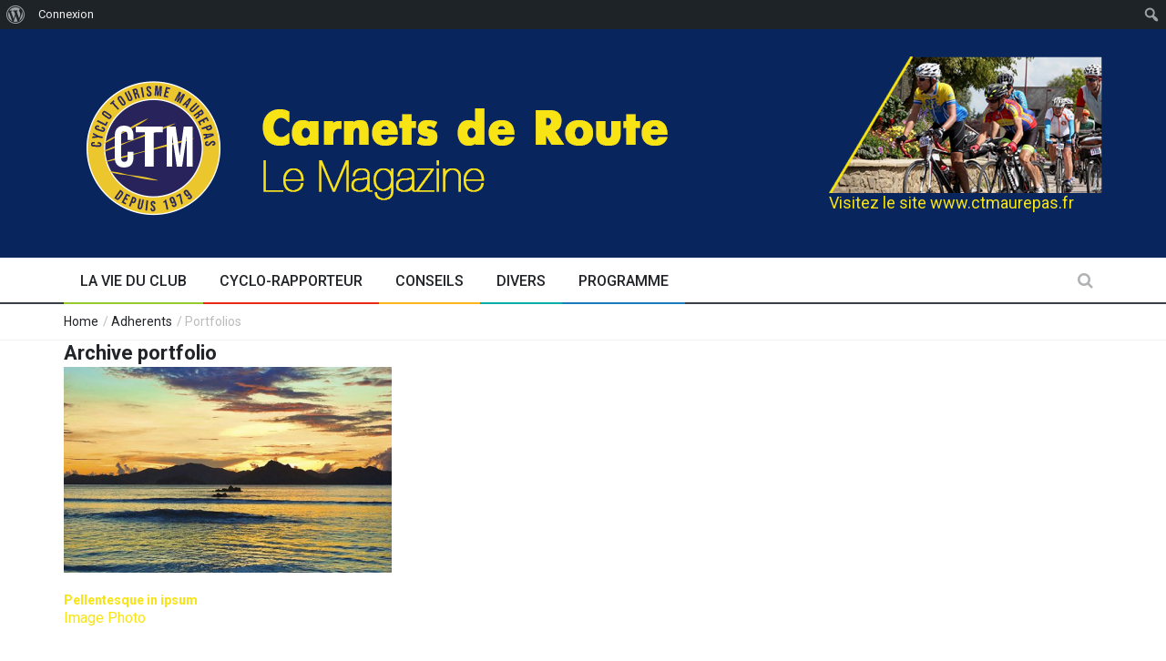

--- FILE ---
content_type: text/html; charset=UTF-8
request_url: https://lemag.ctmaurepas.fr/portfolio/
body_size: 93438
content:
<!DOCTYPE html>
<!--[if (gte IE 9)|!(IE)]><!--> <html class="not-ie no-js" lang="fr-FR">  <!--<![endif]-->
<head>

	<!-- Basic Page Needs
    ==================================================== -->
	<meta charset="UTF-8" />
	<!--[if IE]><meta http-equiv='X-UA-Compatible' content='IE=edge,chrome=1'><![endif]-->
	<link rel="profile" href="http://gmpg.org/xfn/11" />
	<link rel="pingback" href="https://lemag.ctmaurepas.fr/xmlrpc.php" />

	<!-- Favicons
	==================================================== -->
			<link rel="icon" href="https://lemag.ctmaurepas.fr/wp-content/uploads/2018/09/logo-150x150.png"  />
	
	<!-- Mobile Specific Metas
	==================================================== -->
	<meta name="viewport" content="width=device-width, initial-scale=1, maximum-scale=1">
	<style type="text/css">
@font-face {
	font-family: 'socialfans';
	src: url('https://lemag.ctmaurepas.fr/wp-content/plugins/socialfans-counter/assets/font/socialfans.eot?v=4.2.1');
	src: url('https://lemag.ctmaurepas.fr/wp-content/plugins/socialfans-counter/assets/font/socialfans.eot?v=4.2.1#iefix') format('embedded-opentype'),
	url('https://lemag.ctmaurepas.fr/wp-content/plugins/socialfans-counter/assets/font/socialfans.woff?v=4.2.1') format('woff'),
	url('https://lemag.ctmaurepas.fr/wp-content/plugins/socialfans-counter/assets/font/socialfans.ttf?v=4.2.1') format('truetype'),
	url('https://lemag.ctmaurepas.fr/wp-content/plugins/socialfans-counter/assets/font/socialfans.svg?v=4.2.1') format('svg');
	font-weight: normal;
	font-style: normal;
}
</style>
<meta name='robots' content='index, follow, max-image-preview:large, max-snippet:-1, max-video-preview:-1' />

	<!-- This site is optimized with the Yoast SEO plugin v25.6 - https://yoast.com/wordpress/plugins/seo/ -->
	<title>Portfolios Archive - Le mag CTM</title>
	<link rel="canonical" href="https://lemag.ctmaurepas.fr/portfolio/" class="yoast-seo-meta-tag" />
	<link rel="next" href="https://lemag.ctmaurepas.fr/portfolio/page/2/" class="yoast-seo-meta-tag" />
	<meta property="og:locale" content="fr_FR" class="yoast-seo-meta-tag" />
	<meta property="og:type" content="website" class="yoast-seo-meta-tag" />
	<meta property="og:title" content="Portfolios Archive - Le mag CTM" class="yoast-seo-meta-tag" />
	<meta property="og:url" content="https://lemag.ctmaurepas.fr/portfolio/" class="yoast-seo-meta-tag" />
	<meta property="og:site_name" content="Le mag CTM" class="yoast-seo-meta-tag" />
	<meta name="twitter:card" content="summary_large_image" class="yoast-seo-meta-tag" />
	<script type="application/ld+json" class="yoast-schema-graph">{"@context":"https://schema.org","@graph":[{"@type":"CollectionPage","@id":"https://lemag.ctmaurepas.fr/portfolio/","url":"https://lemag.ctmaurepas.fr/portfolio/","name":"Portfolios Archive - Le mag CTM","isPartOf":{"@id":"https://lemag.ctmaurepas.fr/#website"},"primaryImageOfPage":{"@id":"https://lemag.ctmaurepas.fr/portfolio/#primaryimage"},"image":{"@id":"https://lemag.ctmaurepas.fr/portfolio/#primaryimage"},"thumbnailUrl":"https://lemag.ctmaurepas.fr/wp-content/uploads/2015/08/gallery_img_24.jpg","breadcrumb":{"@id":"https://lemag.ctmaurepas.fr/portfolio/#breadcrumb"},"inLanguage":"fr-FR"},{"@type":"ImageObject","inLanguage":"fr-FR","@id":"https://lemag.ctmaurepas.fr/portfolio/#primaryimage","url":"https://lemag.ctmaurepas.fr/wp-content/uploads/2015/08/gallery_img_24.jpg","contentUrl":"https://lemag.ctmaurepas.fr/wp-content/uploads/2015/08/gallery_img_24.jpg","width":750,"height":374},{"@type":"BreadcrumbList","@id":"https://lemag.ctmaurepas.fr/portfolio/#breadcrumb","itemListElement":[{"@type":"ListItem","position":1,"name":"Home","item":"https://lemag.ctmaurepas.fr/"},{"@type":"ListItem","position":2,"name":"Portfolios"}]},{"@type":"WebSite","@id":"https://lemag.ctmaurepas.fr/#website","url":"https://lemag.ctmaurepas.fr/","name":"Le mag CTM","description":"Carnets de Route","potentialAction":[{"@type":"SearchAction","target":{"@type":"EntryPoint","urlTemplate":"https://lemag.ctmaurepas.fr/?s={search_term_string}"},"query-input":{"@type":"PropertyValueSpecification","valueRequired":true,"valueName":"search_term_string"}}],"inLanguage":"fr-FR"}]}</script>
	<!-- / Yoast SEO plugin. -->


<link rel='dns-prefetch' href='//fonts.googleapis.com' />
<link rel="alternate" type="application/rss+xml" title="Le mag CTM &raquo; Flux" href="https://lemag.ctmaurepas.fr/feed/" />
<link rel="alternate" type="application/rss+xml" title="Le mag CTM &raquo; Flux des commentaires" href="https://lemag.ctmaurepas.fr/comments/feed/" />
<link rel="alternate" type="application/rss+xml" title="Le mag CTM &raquo; Flux pour Portfolios" href="https://lemag.ctmaurepas.fr/portfolio/feed/" />
<link rel='stylesheet' id='revija-google-webfonts' href='//fonts.googleapis.com/css?family=Roboto:300,700,900,500,300italic' type='text/css' media='all'/> 
		<!-- This site uses the Google Analytics by ExactMetrics plugin v8.11.1 - Using Analytics tracking - https://www.exactmetrics.com/ -->
		<!-- Note: ExactMetrics is not currently configured on this site. The site owner needs to authenticate with Google Analytics in the ExactMetrics settings panel. -->
					<!-- No tracking code set -->
				<!-- / Google Analytics by ExactMetrics -->
		<script type="text/javascript">
/* <![CDATA[ */
window._wpemojiSettings = {"baseUrl":"https:\/\/s.w.org\/images\/core\/emoji\/15.0.3\/72x72\/","ext":".png","svgUrl":"https:\/\/s.w.org\/images\/core\/emoji\/15.0.3\/svg\/","svgExt":".svg","source":{"concatemoji":"https:\/\/lemag.ctmaurepas.fr\/wp-includes\/js\/wp-emoji-release.min.js?ver=6.6.4"}};
/*! This file is auto-generated */
!function(i,n){var o,s,e;function c(e){try{var t={supportTests:e,timestamp:(new Date).valueOf()};sessionStorage.setItem(o,JSON.stringify(t))}catch(e){}}function p(e,t,n){e.clearRect(0,0,e.canvas.width,e.canvas.height),e.fillText(t,0,0);var t=new Uint32Array(e.getImageData(0,0,e.canvas.width,e.canvas.height).data),r=(e.clearRect(0,0,e.canvas.width,e.canvas.height),e.fillText(n,0,0),new Uint32Array(e.getImageData(0,0,e.canvas.width,e.canvas.height).data));return t.every(function(e,t){return e===r[t]})}function u(e,t,n){switch(t){case"flag":return n(e,"\ud83c\udff3\ufe0f\u200d\u26a7\ufe0f","\ud83c\udff3\ufe0f\u200b\u26a7\ufe0f")?!1:!n(e,"\ud83c\uddfa\ud83c\uddf3","\ud83c\uddfa\u200b\ud83c\uddf3")&&!n(e,"\ud83c\udff4\udb40\udc67\udb40\udc62\udb40\udc65\udb40\udc6e\udb40\udc67\udb40\udc7f","\ud83c\udff4\u200b\udb40\udc67\u200b\udb40\udc62\u200b\udb40\udc65\u200b\udb40\udc6e\u200b\udb40\udc67\u200b\udb40\udc7f");case"emoji":return!n(e,"\ud83d\udc26\u200d\u2b1b","\ud83d\udc26\u200b\u2b1b")}return!1}function f(e,t,n){var r="undefined"!=typeof WorkerGlobalScope&&self instanceof WorkerGlobalScope?new OffscreenCanvas(300,150):i.createElement("canvas"),a=r.getContext("2d",{willReadFrequently:!0}),o=(a.textBaseline="top",a.font="600 32px Arial",{});return e.forEach(function(e){o[e]=t(a,e,n)}),o}function t(e){var t=i.createElement("script");t.src=e,t.defer=!0,i.head.appendChild(t)}"undefined"!=typeof Promise&&(o="wpEmojiSettingsSupports",s=["flag","emoji"],n.supports={everything:!0,everythingExceptFlag:!0},e=new Promise(function(e){i.addEventListener("DOMContentLoaded",e,{once:!0})}),new Promise(function(t){var n=function(){try{var e=JSON.parse(sessionStorage.getItem(o));if("object"==typeof e&&"number"==typeof e.timestamp&&(new Date).valueOf()<e.timestamp+604800&&"object"==typeof e.supportTests)return e.supportTests}catch(e){}return null}();if(!n){if("undefined"!=typeof Worker&&"undefined"!=typeof OffscreenCanvas&&"undefined"!=typeof URL&&URL.createObjectURL&&"undefined"!=typeof Blob)try{var e="postMessage("+f.toString()+"("+[JSON.stringify(s),u.toString(),p.toString()].join(",")+"));",r=new Blob([e],{type:"text/javascript"}),a=new Worker(URL.createObjectURL(r),{name:"wpTestEmojiSupports"});return void(a.onmessage=function(e){c(n=e.data),a.terminate(),t(n)})}catch(e){}c(n=f(s,u,p))}t(n)}).then(function(e){for(var t in e)n.supports[t]=e[t],n.supports.everything=n.supports.everything&&n.supports[t],"flag"!==t&&(n.supports.everythingExceptFlag=n.supports.everythingExceptFlag&&n.supports[t]);n.supports.everythingExceptFlag=n.supports.everythingExceptFlag&&!n.supports.flag,n.DOMReady=!1,n.readyCallback=function(){n.DOMReady=!0}}).then(function(){return e}).then(function(){var e;n.supports.everything||(n.readyCallback(),(e=n.source||{}).concatemoji?t(e.concatemoji):e.wpemoji&&e.twemoji&&(t(e.twemoji),t(e.wpemoji)))}))}((window,document),window._wpemojiSettings);
/* ]]> */
</script>
<link rel='stylesheet' id='dashicons-css' href='https://lemag.ctmaurepas.fr/wp-includes/css/dashicons.min.css?ver=6.6.4' type='text/css' media='all' />
<link rel='stylesheet' id='admin-bar-css' href='https://lemag.ctmaurepas.fr/wp-includes/css/admin-bar.min.css?ver=6.6.4' type='text/css' media='all' />
<style id='admin-bar-inline-css' type='text/css'>

		@media screen { html { margin-top: 32px !important; } }
		@media screen and ( max-width: 782px ) { html { margin-top: 46px !important; } }
	
@media print { #wpadminbar { display:none; } }
</style>
<link rel='stylesheet' id='revija-fonts-css' href='//fonts.googleapis.com/css?family=Roboto%3A400%2C500%2C700%7CDroid%2BSerif%3A400%2C700%2C400italic%2C700italic' type='text/css' media='all' />
<link rel='stylesheet' id='revija-flexslider-css' href='https://lemag.ctmaurepas.fr/wp-content/themes/revija/js/flexslider/flexslider.css?ver=6.6.4' type='text/css' media='all' />
<link rel='stylesheet' id='revija-bootstrap-css' href='https://lemag.ctmaurepas.fr/wp-content/themes/revija/css/bootstrap.min.css?ver=6.6.4' type='text/css' media='all' />
<link rel='stylesheet' id='revija-style-css' href='https://lemag.ctmaurepas.fr/wp-content/themes/revija/style.css?ver=6.6.4' type='text/css' media='all' />
<link rel='stylesheet' id='revija-owlcarousel-css' href='https://lemag.ctmaurepas.fr/wp-content/themes/revija/js/owl-carousel/owl.carousel.css?ver=6.6.4' type='text/css' media='all' />
<link rel='stylesheet' id='revija-owltheme-css' href='https://lemag.ctmaurepas.fr/wp-content/themes/revija/js/owl-carousel/owl.theme.css?ver=6.6.4' type='text/css' media='all' />
<link rel='stylesheet' id='revija-owltransitions-css' href='https://lemag.ctmaurepas.fr/wp-content/themes/revija/js/owl-carousel/owl.transitions.css?ver=6.6.4' type='text/css' media='all' />
<link rel='stylesheet' id='revija-font_awesome-css' href='https://lemag.ctmaurepas.fr/wp-content/themes/revija/css/font-awesome.min.css?ver=6.6.4' type='text/css' media='all' />
<link rel='stylesheet' id='revija-jackbox-css' href='https://lemag.ctmaurepas.fr/wp-content/themes/revija/js/jackbox/css/jackbox.css?ver=6.6.4' type='text/css' media='all' />
<link rel='stylesheet' id='revija-animate-css' href='https://lemag.ctmaurepas.fr/wp-content/themes/revija/css/animate.css?ver=6.6.4' type='text/css' media='all' />
<link rel='stylesheet' id='revija-audioplayer-css' href='https://lemag.ctmaurepas.fr/wp-content/themes/revija/css/audioplayer.css?ver=6.6.4' type='text/css' media='all' />
<link rel='stylesheet' id='revija-bxslider-css' href='https://lemag.ctmaurepas.fr/wp-content/themes/revija/css/bxslider.css?ver=6.6.4' type='text/css' media='all' />
<link rel='stylesheet' id='revija-heapbox-css' href='https://lemag.ctmaurepas.fr/wp-content/themes/revija/js/heapbox/heapbox.css?ver=6.6.4' type='text/css' media='all' />
<link rel='stylesheet' id='revija-responsive-css' href='https://lemag.ctmaurepas.fr/wp-content/themes/revija/css/responsive.css?ver=6.6.4' type='text/css' media='all' />
<link rel='stylesheet' id='revija-style1-css' href='https://lemag.ctmaurepas.fr/wp-content/themes/revija/css/style1.css?ver=6.6.4' type='text/css' media='all' />
<link rel='stylesheet' id='revija-dynamic-styles-css' href='https://lemag.ctmaurepas.fr/wp-content/uploads/dynamic_revija_dir/revija.css?ver=613730c41bee5' type='text/css' media='all' />
<link rel='stylesheet' id='mmm_mega_main_menu-css' href='https://lemag.ctmaurepas.fr/wp-content/plugins/mega-main-menu/src/css/cache.skin.css?ver=1536570160' type='text/css' media='all' />
<link rel='stylesheet' id='revija-frontend_megamenu-css' href='https://lemag.ctmaurepas.fr/wp-content/themes/revija/config-megamenu/assets/css/frontend-megamenu.css?ver=6.6.4' type='text/css' media='all' />
<link rel='stylesheet' id='layerslider-css' href='https://lemag.ctmaurepas.fr/wp-content/plugins/LayerSlider/static/layerslider/css/layerslider.css?ver=6.0.5' type='text/css' media='all' />
<link rel='stylesheet' id='ls-google-fonts-css' href='https://fonts.googleapis.com/css?family=Lato:100,300,regular,700,900%7COpen+Sans:300%7CIndie+Flower:regular%7COswald:300,regular,700&#038;subset=latin%2Clatin-ext' type='text/css' media='all' />
<style id='wp-emoji-styles-inline-css' type='text/css'>

	img.wp-smiley, img.emoji {
		display: inline !important;
		border: none !important;
		box-shadow: none !important;
		height: 1em !important;
		width: 1em !important;
		margin: 0 0.07em !important;
		vertical-align: -0.1em !important;
		background: none !important;
		padding: 0 !important;
	}
</style>
<style id='bp-login-form-style-inline-css' type='text/css'>
.widget_bp_core_login_widget .bp-login-widget-user-avatar{float:left}.widget_bp_core_login_widget .bp-login-widget-user-links{margin-left:70px}#bp-login-widget-form label{display:block;font-weight:600;margin:15px 0 5px;width:auto}#bp-login-widget-form input[type=password],#bp-login-widget-form input[type=text]{background-color:#fafafa;border:1px solid #d6d6d6;border-radius:0;font:inherit;font-size:100%;padding:.5em;width:100%}#bp-login-widget-form .bp-login-widget-register-link,#bp-login-widget-form .login-submit{display:inline;width:-moz-fit-content;width:fit-content}#bp-login-widget-form .bp-login-widget-register-link{margin-left:1em}#bp-login-widget-form .bp-login-widget-register-link a{filter:invert(1)}#bp-login-widget-form .bp-login-widget-pwd-link{font-size:80%}

</style>
<style id='bp-primary-nav-style-inline-css' type='text/css'>
.buddypress_object_nav .bp-navs{background:#0000;clear:both;overflow:hidden}.buddypress_object_nav .bp-navs ul{margin:0;padding:0}.buddypress_object_nav .bp-navs ul li{list-style:none;margin:0}.buddypress_object_nav .bp-navs ul li a,.buddypress_object_nav .bp-navs ul li span{border:0;display:block;padding:5px 10px;text-decoration:none}.buddypress_object_nav .bp-navs ul li .count{background:#eaeaea;border:1px solid #ccc;border-radius:50%;color:#555;display:inline-block;font-size:12px;margin-left:2px;padding:3px 6px;text-align:center;vertical-align:middle}.buddypress_object_nav .bp-navs ul li a .count:empty{display:none}.buddypress_object_nav .bp-navs ul li.last select{max-width:185px}.buddypress_object_nav .bp-navs ul li.current a,.buddypress_object_nav .bp-navs ul li.selected a{color:#333;opacity:1}.buddypress_object_nav .bp-navs ul li.current a .count,.buddypress_object_nav .bp-navs ul li.selected a .count{background-color:#fff}.buddypress_object_nav .bp-navs ul li.dynamic a .count,.buddypress_object_nav .bp-navs ul li.dynamic.current a .count,.buddypress_object_nav .bp-navs ul li.dynamic.selected a .count{background-color:#5087e5;border:0;color:#fafafa}.buddypress_object_nav .bp-navs ul li.dynamic a:hover .count{background-color:#5087e5;border:0;color:#fff}.buddypress_object_nav .main-navs.dir-navs{margin-bottom:20px}.buddypress_object_nav .bp-navs.group-create-links ul li.current a{text-align:center}.buddypress_object_nav .bp-navs.group-create-links ul li:not(.current),.buddypress_object_nav .bp-navs.group-create-links ul li:not(.current) a{color:#767676}.buddypress_object_nav .bp-navs.group-create-links ul li:not(.current) a:focus,.buddypress_object_nav .bp-navs.group-create-links ul li:not(.current) a:hover{background:none;color:#555}.buddypress_object_nav .bp-navs.group-create-links ul li:not(.current) a[disabled]:focus,.buddypress_object_nav .bp-navs.group-create-links ul li:not(.current) a[disabled]:hover{color:#767676}

</style>
<style id='bp-member-style-inline-css' type='text/css'>
[data-type="bp/member"] input.components-placeholder__input{border:1px solid #757575;border-radius:2px;flex:1 1 auto;padding:6px 8px}.bp-block-member{position:relative}.bp-block-member .member-content{display:flex}.bp-block-member .user-nicename{display:block}.bp-block-member .user-nicename a{border:none;color:currentColor;text-decoration:none}.bp-block-member .bp-profile-button{width:100%}.bp-block-member .bp-profile-button a.button{bottom:10px;display:inline-block;margin:18px 0 0;position:absolute;right:0}.bp-block-member.has-cover .item-header-avatar,.bp-block-member.has-cover .member-content,.bp-block-member.has-cover .member-description{z-index:2}.bp-block-member.has-cover .member-content,.bp-block-member.has-cover .member-description{padding-top:75px}.bp-block-member.has-cover .bp-member-cover-image{background-color:#c5c5c5;background-position:top;background-repeat:no-repeat;background-size:cover;border:0;display:block;height:150px;left:0;margin:0;padding:0;position:absolute;top:0;width:100%;z-index:1}.bp-block-member img.avatar{height:auto;width:auto}.bp-block-member.avatar-none .item-header-avatar{display:none}.bp-block-member.avatar-none.has-cover{min-height:200px}.bp-block-member.avatar-full{min-height:150px}.bp-block-member.avatar-full .item-header-avatar{width:180px}.bp-block-member.avatar-thumb .member-content{align-items:center;min-height:50px}.bp-block-member.avatar-thumb .item-header-avatar{width:70px}.bp-block-member.avatar-full.has-cover{min-height:300px}.bp-block-member.avatar-full.has-cover .item-header-avatar{width:200px}.bp-block-member.avatar-full.has-cover img.avatar{background:#fffc;border:2px solid #fff;margin-left:20px}.bp-block-member.avatar-thumb.has-cover .item-header-avatar{padding-top:75px}.entry .entry-content .bp-block-member .user-nicename a{border:none;color:currentColor;text-decoration:none}

</style>
<style id='bp-members-style-inline-css' type='text/css'>
[data-type="bp/members"] .components-placeholder.is-appender{min-height:0}[data-type="bp/members"] .components-placeholder.is-appender .components-placeholder__label:empty{display:none}[data-type="bp/members"] .components-placeholder input.components-placeholder__input{border:1px solid #757575;border-radius:2px;flex:1 1 auto;padding:6px 8px}[data-type="bp/members"].avatar-none .member-description{width:calc(100% - 44px)}[data-type="bp/members"].avatar-full .member-description{width:calc(100% - 224px)}[data-type="bp/members"].avatar-thumb .member-description{width:calc(100% - 114px)}[data-type="bp/members"] .member-content{position:relative}[data-type="bp/members"] .member-content .is-right{position:absolute;right:2px;top:2px}[data-type="bp/members"] .columns-2 .member-content .member-description,[data-type="bp/members"] .columns-3 .member-content .member-description,[data-type="bp/members"] .columns-4 .member-content .member-description{padding-left:44px;width:calc(100% - 44px)}[data-type="bp/members"] .columns-3 .is-right{right:-10px}[data-type="bp/members"] .columns-4 .is-right{right:-50px}.bp-block-members.is-grid{display:flex;flex-wrap:wrap;padding:0}.bp-block-members.is-grid .member-content{margin:0 1.25em 1.25em 0;width:100%}@media(min-width:600px){.bp-block-members.columns-2 .member-content{width:calc(50% - .625em)}.bp-block-members.columns-2 .member-content:nth-child(2n){margin-right:0}.bp-block-members.columns-3 .member-content{width:calc(33.33333% - .83333em)}.bp-block-members.columns-3 .member-content:nth-child(3n){margin-right:0}.bp-block-members.columns-4 .member-content{width:calc(25% - .9375em)}.bp-block-members.columns-4 .member-content:nth-child(4n){margin-right:0}}.bp-block-members .member-content{display:flex;flex-direction:column;padding-bottom:1em;text-align:center}.bp-block-members .member-content .item-header-avatar,.bp-block-members .member-content .member-description{width:100%}.bp-block-members .member-content .item-header-avatar{margin:0 auto}.bp-block-members .member-content .item-header-avatar img.avatar{display:inline-block}@media(min-width:600px){.bp-block-members .member-content{flex-direction:row;text-align:left}.bp-block-members .member-content .item-header-avatar,.bp-block-members .member-content .member-description{width:auto}.bp-block-members .member-content .item-header-avatar{margin:0}}.bp-block-members .member-content .user-nicename{display:block}.bp-block-members .member-content .user-nicename a{border:none;color:currentColor;text-decoration:none}.bp-block-members .member-content time{color:#767676;display:block;font-size:80%}.bp-block-members.avatar-none .item-header-avatar{display:none}.bp-block-members.avatar-full{min-height:190px}.bp-block-members.avatar-full .item-header-avatar{width:180px}.bp-block-members.avatar-thumb .member-content{min-height:80px}.bp-block-members.avatar-thumb .item-header-avatar{width:70px}.bp-block-members.columns-2 .member-content,.bp-block-members.columns-3 .member-content,.bp-block-members.columns-4 .member-content{display:block;text-align:center}.bp-block-members.columns-2 .member-content .item-header-avatar,.bp-block-members.columns-3 .member-content .item-header-avatar,.bp-block-members.columns-4 .member-content .item-header-avatar{margin:0 auto}.bp-block-members img.avatar{height:auto;max-width:-moz-fit-content;max-width:fit-content;width:auto}.bp-block-members .member-content.has-activity{align-items:center}.bp-block-members .member-content.has-activity .item-header-avatar{padding-right:1em}.bp-block-members .member-content.has-activity .wp-block-quote{margin-bottom:0;text-align:left}.bp-block-members .member-content.has-activity .wp-block-quote cite a,.entry .entry-content .bp-block-members .user-nicename a{border:none;color:currentColor;text-decoration:none}

</style>
<style id='bp-dynamic-members-style-inline-css' type='text/css'>
.bp-dynamic-block-container .item-options{font-size:.5em;margin:0 0 1em;padding:1em 0}.bp-dynamic-block-container .item-options a.selected{font-weight:600}.bp-dynamic-block-container ul.item-list{list-style:none;margin:1em 0;padding-left:0}.bp-dynamic-block-container ul.item-list li{margin-bottom:1em}.bp-dynamic-block-container ul.item-list li:after,.bp-dynamic-block-container ul.item-list li:before{content:" ";display:table}.bp-dynamic-block-container ul.item-list li:after{clear:both}.bp-dynamic-block-container ul.item-list li .item-avatar{float:left;width:60px}.bp-dynamic-block-container ul.item-list li .item{margin-left:70px}

</style>
<style id='bp-online-members-style-inline-css' type='text/css'>
.widget_bp_core_whos_online_widget .avatar-block,[data-type="bp/online-members"] .avatar-block{display:flex;flex-flow:row wrap}.widget_bp_core_whos_online_widget .avatar-block img,[data-type="bp/online-members"] .avatar-block img{margin:.5em}

</style>
<style id='bp-active-members-style-inline-css' type='text/css'>
.widget_bp_core_recently_active_widget .avatar-block,[data-type="bp/active-members"] .avatar-block{display:flex;flex-flow:row wrap}.widget_bp_core_recently_active_widget .avatar-block img,[data-type="bp/active-members"] .avatar-block img{margin:.5em}

</style>
<style id='bp-latest-activities-style-inline-css' type='text/css'>
.bp-latest-activities .components-flex.components-select-control select[multiple]{height:auto;padding:0 8px}.bp-latest-activities .components-flex.components-select-control select[multiple]+.components-input-control__suffix svg{display:none}.bp-latest-activities-block a,.entry .entry-content .bp-latest-activities-block a{border:none;text-decoration:none}.bp-latest-activities-block .activity-list.item-list blockquote{border:none;padding:0}.bp-latest-activities-block .activity-list.item-list blockquote .activity-item:not(.mini){box-shadow:1px 0 4px #00000026;padding:0 1em;position:relative}.bp-latest-activities-block .activity-list.item-list blockquote .activity-item:not(.mini):after,.bp-latest-activities-block .activity-list.item-list blockquote .activity-item:not(.mini):before{border-color:#0000;border-style:solid;content:"";display:block;height:0;left:15px;position:absolute;width:0}.bp-latest-activities-block .activity-list.item-list blockquote .activity-item:not(.mini):before{border-top-color:#00000026;border-width:9px;bottom:-18px;left:14px}.bp-latest-activities-block .activity-list.item-list blockquote .activity-item:not(.mini):after{border-top-color:#fff;border-width:8px;bottom:-16px}.bp-latest-activities-block .activity-list.item-list blockquote .activity-item.mini .avatar{display:inline-block;height:20px;margin-right:2px;vertical-align:middle;width:20px}.bp-latest-activities-block .activity-list.item-list footer{align-items:center;display:flex}.bp-latest-activities-block .activity-list.item-list footer img.avatar{border:none;display:inline-block;margin-right:.5em}.bp-latest-activities-block .activity-list.item-list footer .activity-time-since{font-size:90%}.bp-latest-activities-block .widget-error{border-left:4px solid #0b80a4;box-shadow:1px 0 4px #00000026}.bp-latest-activities-block .widget-error p{padding:0 1em}

</style>
<link rel='stylesheet' id='awesome-weather-css' href='https://lemag.ctmaurepas.fr/wp-content/plugins/awesome-weather/awesome-weather.css?ver=6.6.4' type='text/css' media='all' />
<style id='awesome-weather-inline-css' type='text/css'>
.awesome-weather-wrap { font-family: 'Open Sans', sans-serif; font-weight: 400; font-size: 14px; line-height: 14px; }
</style>
<link rel='stylesheet' id='opensans-googlefont-css' href='//fonts.googleapis.com/css?family=Open+Sans%3A400&#038;ver=6.6.4' type='text/css' media='all' />
<link rel='stylesheet' id='bbp-default-css' href='https://lemag.ctmaurepas.fr/wp-content/plugins/bbpress/templates/default/css/bbpress.min.css?ver=2.6.14' type='text/css' media='all' />
<link rel='stylesheet' id='bp-admin-bar-css' href='https://lemag.ctmaurepas.fr/wp-content/plugins/buddypress/bp-core/css/admin-bar.min.css?ver=14.4.0' type='text/css' media='all' />
<link rel='stylesheet' id='contact-form-7-css' href='https://lemag.ctmaurepas.fr/wp-content/themes/revija/config-contact-form-7/assets/css/style.css?ver=6.0.6' type='text/css' media='all' />
<link rel='stylesheet' id='pdfprnt_frontend-css' href='https://lemag.ctmaurepas.fr/wp-content/plugins/pdf-print/css/frontend.css?ver=2.4.5' type='text/css' media='all' />
<link rel='stylesheet' id='rs-plugin-settings-css' href='https://lemag.ctmaurepas.fr/wp-content/plugins/revslider/public/assets/css/rs6.css?ver=6.1.8' type='text/css' media='all' />
<style id='rs-plugin-settings-inline-css' type='text/css'>
#rs-demo-id {}
</style>
<link rel='stylesheet' id='sow-slider-slider-css' href='https://lemag.ctmaurepas.fr/wp-content/plugins/so-widgets-bundle/css/slider/slider.css?ver=1.70.3' type='text/css' media='all' />
<link rel='stylesheet' id='sow-slider-default-6d39609536fd-css' href='https://lemag.ctmaurepas.fr/wp-content/uploads/siteorigin-widgets/sow-slider-default-6d39609536fd.css?ver=6.6.4' type='text/css' media='all' />
<link rel='stylesheet' id='socialfans-widget-style-css' href='https://lemag.ctmaurepas.fr/wp-content/plugins/socialfans-counter/assets/css/socialfans-style.css?ver=4.2.1' type='text/css' media='all' />
<link rel='stylesheet' id='slick-css' href='https://lemag.ctmaurepas.fr/wp-content/plugins/widget-post-slider/assets/css/slick.css?ver=all' type='text/css' media='all' />
<link rel='stylesheet' id='font-awesome-css-css' href='https://lemag.ctmaurepas.fr/wp-content/plugins/widget-post-slider/assets/css/font-awesome.min.css?ver=all' type='text/css' media='all' />
<link rel='stylesheet' id='widget-post-slider-style-css' href='https://lemag.ctmaurepas.fr/wp-content/plugins/widget-post-slider/assets/css/style.css?ver=all' type='text/css' media='all' />
<link rel='stylesheet' id='wp-polls-css' href='https://lemag.ctmaurepas.fr/wp-content/plugins/wp-polls/polls-css.css?ver=2.77.3' type='text/css' media='all' />
<style id='wp-polls-inline-css' type='text/css'>
.wp-polls .pollbar {
	margin: 1px;
	font-size: 6px;
	line-height: 8px;
	height: 8px;
	background-image: url('https://lemag.ctmaurepas.fr/wp-content/plugins/wp-polls/images/default/pollbg.gif');
	border: 1px solid #c8c8c8;
}

</style>
<link rel='stylesheet' id='ppress-frontend-css' href='https://lemag.ctmaurepas.fr/wp-content/plugins/wp-user-avatar/assets/css/frontend.min.css?ver=4.16.8' type='text/css' media='all' />
<link rel='stylesheet' id='ppress-flatpickr-css' href='https://lemag.ctmaurepas.fr/wp-content/plugins/wp-user-avatar/assets/flatpickr/flatpickr.min.css?ver=4.16.8' type='text/css' media='all' />
<link rel='stylesheet' id='ppress-select2-css' href='https://lemag.ctmaurepas.fr/wp-content/plugins/wp-user-avatar/assets/select2/select2.min.css?ver=6.6.4' type='text/css' media='all' />
<link rel='stylesheet' id='cmplz-general-css' href='https://lemag.ctmaurepas.fr/wp-content/plugins/complianz-gdpr/assets/css/cookieblocker.min.css?ver=1767614122' type='text/css' media='all' />
<link rel='stylesheet' id='reviewer-photoswipe-css' href='https://lemag.ctmaurepas.fr/wp-content/plugins/reviewer/public/assets/css/photoswipe.css?ver=3.14.2' type='text/css' media='all' />
<link rel='stylesheet' id='reviewer-public-css' href='https://lemag.ctmaurepas.fr/wp-content/plugins/reviewer/public/assets/css/reviewer-public.css?ver=3.14.2' type='text/css' media='all' />
<link rel='stylesheet' id='revija-css_composer_front-css' href='https://lemag.ctmaurepas.fr/wp-content/plugins/revija-content-types/config-composer/assets/css/css_composer_front.css?ver=6.0.5' type='text/css' media='all' />
<link rel='stylesheet' id='slb_core-css' href='https://lemag.ctmaurepas.fr/wp-content/plugins/simple-lightbox/client/css/app.css?ver=2.9.4' type='text/css' media='all' />
<!--[if lt IE 9]>
<link rel='stylesheet' id='vc_lte_ie9-css' href='https://lemag.ctmaurepas.fr/wp-content/plugins/js_composer/assets/css/vc_lte_ie9.min.css?ver=6.0.5' type='text/css' media='screen' />
<![endif]-->
<script type="text/javascript" src="https://lemag.ctmaurepas.fr/wp-includes/js/jquery/jquery.min.js?ver=3.7.1" id="jquery-core-js"></script>
<script type="text/javascript" src="https://lemag.ctmaurepas.fr/wp-includes/js/jquery/jquery-migrate.min.js?ver=3.4.1" id="jquery-migrate-js"></script>
<script type="text/javascript" src="https://lemag.ctmaurepas.fr/wp-content/themes/revija/js/jquery.modernizr.js?ver=6.6.4" id="revija-modernizr-js"></script>
<script type="text/javascript" src="https://lemag.ctmaurepas.fr/wp-content/themes/revija/js/circles.min.js?ver=6.6.4" id="revija-circles-js"></script>
<script type="text/javascript" src="https://lemag.ctmaurepas.fr/wp-content/plugins/LayerSlider/static/layerslider/js/greensock.js?ver=1.19.0" id="greensock-js"></script>
<script type="text/javascript" id="layerslider-js-extra">
/* <![CDATA[ */
var LS_Meta = {"v":"6.0.5"};
/* ]]> */
</script>
<script type="text/javascript" src="https://lemag.ctmaurepas.fr/wp-content/plugins/LayerSlider/static/layerslider/js/layerslider.kreaturamedia.jquery.js?ver=6.0.5" id="layerslider-js"></script>
<script type="text/javascript" src="https://lemag.ctmaurepas.fr/wp-content/plugins/LayerSlider/static/layerslider/js/layerslider.transitions.js?ver=6.0.5" id="layerslider-transitions-js"></script>
<script type="text/javascript" src="https://lemag.ctmaurepas.fr/wp-includes/js/tinymce/tinymce.min.js?ver=49110-20201110" id="wp-tinymce-root-js"></script>
<script type="text/javascript" src="https://lemag.ctmaurepas.fr/wp-includes/js/tinymce/plugins/compat3x/plugin.min.js?ver=49110-20201110" id="wp-tinymce-js"></script>
<script type="text/javascript" src="https://lemag.ctmaurepas.fr/wp-content/plugins/revslider/public/assets/js/revolution.tools.min.js?ver=6.0" id="tp-tools-js"></script>
<script type="text/javascript" src="https://lemag.ctmaurepas.fr/wp-content/plugins/revslider/public/assets/js/rs6.min.js?ver=6.1.8" id="revmin-js"></script>
<script type="text/javascript" src="https://lemag.ctmaurepas.fr/wp-content/plugins/so-widgets-bundle/js/jquery.cycle.min.js?ver=1.70.3" id="sow-slider-slider-cycle2-js"></script>
<script type="text/javascript" id="sow-slider-slider-js-extra">
/* <![CDATA[ */
var sowb_slider_allowed_protocols = ["http","https","ftp","ftps","mailto","news","irc","irc6","ircs","gopher","nntp","feed","telnet","mms","rtsp","sms","svn","tel","fax","xmpp","webcal","urn","skype","steam"];
/* ]]> */
</script>
<script type="text/javascript" src="https://lemag.ctmaurepas.fr/wp-content/plugins/so-widgets-bundle/js/slider/jquery.slider.min.js?ver=1.70.3" id="sow-slider-slider-js"></script>
<script type="text/javascript" src="https://lemag.ctmaurepas.fr/wp-content/plugins/wp-user-avatar/assets/flatpickr/flatpickr.min.js?ver=4.16.8" id="ppress-flatpickr-js"></script>
<script type="text/javascript" src="https://lemag.ctmaurepas.fr/wp-content/plugins/wp-user-avatar/assets/select2/select2.min.js?ver=4.16.8" id="ppress-select2-js"></script>
<script type="text/javascript" src="https://lemag.ctmaurepas.fr/wp-content/plugins/mega-main-menu/src/js/frontend.js?ver=6.6.4" id="mmm_menu_functions-js"></script>
<meta name="generator" content="Powered by LayerSlider 6.0.5 - Multi-Purpose, Responsive, Parallax, Mobile-Friendly Slider Plugin for WordPress." />
<!-- LayerSlider updates and docs at: https://layerslider.kreaturamedia.com -->
<link rel="https://api.w.org/" href="https://lemag.ctmaurepas.fr/wp-json/" /><link rel="EditURI" type="application/rsd+xml" title="RSD" href="https://lemag.ctmaurepas.fr/xmlrpc.php?rsd" />
<meta name="generator" content="WordPress 6.6.4" />

	<script type="text/javascript">var ajaxurl = 'https://lemag.ctmaurepas.fr/wp-admin/admin-ajax.php';</script>

    <style type="text/css">
        #logo-slider img {
box-shadow: none !important;
padding: 0 10px;
}        .lsp_main_slider {
            background-color: ;
            width: 300px;
            height: 100px;
            padding: 8px;
            position: relative;
            margin-bottom: 24px;
        }

        .lsp_slider_controls {
            position: relative;
            top: 50%;
            margin-top: -20px;
        }

        .lsp_next_btn {
            background: url() no-repeat center;
            float: right;
            width: 40px;
            height: 40px;
            display: inline-block;
            text-indent: -9000px;
            cursor: pointer;
        }

        .lsp_prev_btn {
            background: url() no-repeat center;
            float: float;
            width: 40px;
            height: 40px;
            display: inline-block;
            text-indent: -9000px;
            cursor: pointer;
        }

        .lsp_slider_img {
            height: auto;
            margin-top: -50px;
            overflow: hidden;
            position: absolute;
            top: 50%;
            left: 6%;
         text-align: center;
         width: 210px;
/*            margin-left: -*//*px;*/
        }

        #logo-slider {
            height: auto;
            margin-top: -50px;
            overflow: hidden;
            position: absolute;
            top: 50%;
            left: 6%;
         text-align: center;
        width: 210px;
            /* margin-left: -*//*px;*/
        }

        .lsp_img_div {
            width: 100%;
            height: auto;
        }

        /* Visibilties */
        .visible_phone {
            visibility: hidden;
            display: none;
        }

        .visible_desktop {
            visibility: visible;
        }

        /* ============================= */
        /* ! Layout for phone version   */
        /* ============================= */

        /*Rsponsive layout 1024*/
        @media screen and (min-width: 801px) and (max-width: 1024px) {

            .visible_phone {
                visibility: visible;
                display: inherit;
            }

            .visible_desktop {
                visibility: hidden;
                display: none;
            }

            .lsp_main_slider {
                background-color: ;
                height: 100px;
                padding: 8px;
                position: relative;
                width: 100%;
                margin-bottom: 24px;
            }

            .lsp_slider_img {
            height: auto;
            margin-left: -334px;
            margin-top: -65px;
            overflow: hidden;
            position: absolute;
            top: 50%;
            left: 50%;
            width: 668px;
             text-align: center;
                        }

            #logo-slider {
                height: auto;
                margin-left: -334px;
                margin-top: -65px;
                overflow: hidden;
                position: absolute;
                top: 50%;
                left: 50%;
                width: 668px;
             text-align: center;
                        }

        }

        /*Rsponsive layout 768*/
        @media screen and (min-width: 641px) and (max-width: 800px) {

            .visible_phone {
                visibility: visible;
                display: inherit;
            }

            .visible_desktop {
                visibility: hidden;
                display: none;
            }

            .lsp_main_slider {
                background-color: ;
                height: 100px;
                padding: 8px;
                position: relative;
                width: 100%;
                margin-bottom: 24px;
            }

            .lsp_slider_img {
            height: auto;
            margin-left: -256px;
            margin-top: -65px;
            overflow: hidden;
            position: absolute;
            top: 50%;
            left: 50%;
            width: 512px;
             text-align: center;
                        }

            #logo-slider {
                height: auto;
                margin-left: -256px;
                margin-top: -65px;
                overflow: hidden;
                position: absolute;
                top: 50%;
                left: 50%;
                width: 512px;
             text-align: center;
                        }

        }

        /*Rsponsive layout 640*/
        @media screen and (min-width: 481px) and (max-width: 640px) {

            .visible_phone {
                visibility: visible;
                display: inherit;
            }

            .visible_desktop {
                visibility: hidden;
                display: none;
            }

            .lsp_main_slider {
                background-color: ;
                height: 100px;
                padding: 8px;
                position: relative;
                width: 100%;
                margin-bottom: 24px;
            }

            .lsp_slider_img {
                height: auto;
                margin-left: -176px;
                margin-top: -65px;
                overflow: hidden;
                position: absolute;
                top: 50%;
                left: 50%;
                width: 346px;
             text-align: center;
                        }

            #logo-slider {
                height: auto;
                margin-left: -176px;
                margin-top: -65px;
                overflow: hidden;
                position: absolute;
                top: 50%;
                left: 50%;
                width: 346px;
             text-align: center;
                        }

        }

        /*Rsponsive layout 480*/
        @media screen and (min-width: 320px) and (max-width: 480px) {
            .visible_phone {
                visibility: visible;
                display: inherit;
            }

            .visible_desktop {
                visibility: hidden;
                display: none;
            }

            .lsp_main_slider {
                background-color: ;
                height: 100px;
                padding: 8px;
                position: relative;
                width: 100%;
                margin-bottom: 24px;
            }

            .lsp_slider_img {
                height: auto;
                margin-left: -91px;
                margin-top: -65px;
                overflow: hidden;
                position: absolute;
                top: 50%;
                left: 50%;
                width: 185px;
            text-align: center;
                        }

            #logo-slider {
                height: auto;
                margin-left: -91px;
                margin-top: -65px;
                overflow: hidden;
                position: absolute;
                top: 50%;
                left: 50%;
                width: 185px;
             text-align: center;
                        }

        }
    </style>
	<style type="text/css">































</style>			<style>.cmplz-hidden {
					display: none !important;
				}</style>
			<script>
			  (function(i,s,o,g,r,a,m){i['GoogleAnalyticsObject']=r;i[r]=i[r]||function(){
			  (i[r].q=i[r].q||[]).push(arguments)},i[r].l=1*new Date();a=s.createElement(o),
			  m=s.getElementsByTagName(o)[0];a.async=1;a.src=g;m.parentNode.insertBefore(a,m)
			  })(window,document,'script','//www.google-analytics.com/analytics.js','ga');

				ga('create', 'UA-139394343-2', 'auto');
				ga('send', 'pageview');
			</script><meta name="generator" content="Powered by WPBakery Page Builder - drag and drop page builder for WordPress."/>
<meta name="generator" content="Powered by Slider Revolution 6.1.8 - responsive, Mobile-Friendly Slider Plugin for WordPress with comfortable drag and drop interface." />
<script type="text/javascript">function setREVStartSize(e){			
			try {								
				var pw = document.getElementById(e.c).parentNode.offsetWidth,
					newh;
				pw = pw===0 || isNaN(pw) ? window.innerWidth : pw;
				e.tabw = e.tabw===undefined ? 0 : parseInt(e.tabw);
				e.thumbw = e.thumbw===undefined ? 0 : parseInt(e.thumbw);
				e.tabh = e.tabh===undefined ? 0 : parseInt(e.tabh);
				e.thumbh = e.thumbh===undefined ? 0 : parseInt(e.thumbh);
				e.tabhide = e.tabhide===undefined ? 0 : parseInt(e.tabhide);
				e.thumbhide = e.thumbhide===undefined ? 0 : parseInt(e.thumbhide);
				e.mh = e.mh===undefined || e.mh=="" || e.mh==="auto" ? 0 : parseInt(e.mh,0);		
				if(e.layout==="fullscreen" || e.l==="fullscreen") 						
					newh = Math.max(e.mh,window.innerHeight);				
				else{					
					e.gw = Array.isArray(e.gw) ? e.gw : [e.gw];
					for (var i in e.rl) if (e.gw[i]===undefined || e.gw[i]===0) e.gw[i] = e.gw[i-1];					
					e.gh = e.el===undefined || e.el==="" || (Array.isArray(e.el) && e.el.length==0)? e.gh : e.el;
					e.gh = Array.isArray(e.gh) ? e.gh : [e.gh];
					for (var i in e.rl) if (e.gh[i]===undefined || e.gh[i]===0) e.gh[i] = e.gh[i-1];
										
					var nl = new Array(e.rl.length),
						ix = 0,						
						sl;					
					e.tabw = e.tabhide>=pw ? 0 : e.tabw;
					e.thumbw = e.thumbhide>=pw ? 0 : e.thumbw;
					e.tabh = e.tabhide>=pw ? 0 : e.tabh;
					e.thumbh = e.thumbhide>=pw ? 0 : e.thumbh;					
					for (var i in e.rl) nl[i] = e.rl[i]<window.innerWidth ? 0 : e.rl[i];
					sl = nl[0];									
					for (var i in nl) if (sl>nl[i] && nl[i]>0) { sl = nl[i]; ix=i;}															
					var m = pw>(e.gw[ix]+e.tabw+e.thumbw) ? 1 : (pw-(e.tabw+e.thumbw)) / (e.gw[ix]);					

					newh =  (e.type==="carousel" && e.justify==="true" ? e.gh[ix] : (e.gh[ix] * m)) + (e.tabh + e.thumbh);
				}			
				
				if(window.rs_init_css===undefined) window.rs_init_css = document.head.appendChild(document.createElement("style"));					
				document.getElementById(e.c).height = newh;
				window.rs_init_css.innerHTML += "#"+e.c+"_wrapper { height: "+newh+"px }";				
			} catch(e){
				console.log("Failure at Presize of Slider:" + e)
			}					   
		  };</script>
<noscript><style> .wpb_animate_when_almost_visible { opacity: 1; }</style></noscript></head>


<body class="bp-nouveau archive post-type-archive post-type-archive-portfolio admin-bar no-customize-support wp-embed-responsive wide_layout mmm mega_main_menu-2-1-2 body_class wpb-js-composer js-comp-ver-6.0.5 vc_responsive">
	<div class="mad__queryloader loader"></div>  
  <!--[if (lt IE 9) | IE 9]>
    <div class="ie_message_block">
      <div class="container">
        <div class="wrapper">
          <div class="clearfix"><i class="fa fa-exclamation-triangle f_left"></i><b>Attention!</b> This page may   not display correctly. You are using an outdated version of Internet Explorer. For a faster, safer browsing experience.<a href="http://windows.microsoft.com/en-US/internet-explorer/products/ie/home?ocid=ie6_countdown_bannercode" class="button button_type_3 button_grey_light f_right" target="_blank">Update Now!</a></div>
        </div>
      </div>
    </div>
  <![endif]-->

	
<!-- - - - - - - - - - - - - - wrapper_container - - - - - - - - - - - - - - - - -->

<div class="wrapper_container ">

	<!-- - - - - - - - - - - - - - Header - - - - - - - - - - - - - - - - -->

		
	<header class="header header_6">

			
				<div class="header-in h_bot_part">
			<div class="container">

				<div class="row">

					<div class="col-xs-12">
<div class="clearfix">
	
	
					<a id="logo" class="f_left logo" title="Carnets de Route" href="https://lemag.ctmaurepas.fr">
						<img src="https://lemag.ctmaurepas.fr/wp-content/uploads/2018/09/CTM-magazine-4.png" alt="Carnets de Route" />
					</a>

					
	
	
	
	<div class="f_right"><div id="media_image-4" class="widget widget_header widget_media_image" ><img width="300" height="150" src="https://lemag.ctmaurepas.fr/wp-content/uploads/2018/09/Sans-titre-2-300x150.png" class="image wp-image-3015  attachment-medium size-medium" alt="" style="max-width: 100%; height: auto;" decoding="async" /></div><div id="custom_html-3" class="widget_text widget widget_header widget_custom_html" ><div class="textwidget custom-html-widget"><p style="color:#f8e414;font-size:18px;">Visitez le site <a href="http://www.ctmaurepas.fr/"> www.ctmaurepas.fr</a></p></div></div></div>	
	
	
	
	
</div>
</div>
					
				</div><!--/ .row -->
			</div><!--/ .container-->
		</div><!--/ .header-in h_bot_part -->
		
		
			<!--main menu container-->
			<div class="menu_wrap">
				
<!-- - - - - - - - - - - - Main Navigation - - - - - - - - - - - - - - -->
 <div class="menu_border"> 
 
 
    <div class="container clearfix menu_border_wrap">	

		<!--button for responsive menu-->
		<button id="menu_button">
		  Menu 		</button>
				
		<nav  id="navigation" class="main_menu menu_var2">
			
<!-- begin "mega_main_menu" -->
<div id="mega_main_menu" class="primary primary_style-flat icons-left first-lvl-align-left first-lvl-separator-none direction-horizontal fullwidth-disable pushing_content-disable mobile_minimized-disable dropdowns_trigger-hover dropdowns_animation-anim_1 no-logo no-search no-woo_cart no-buddypress responsive-enable coercive_styles-disable indefinite_location_mode-disable language_direction-ltr version-2-1-2 structure_settings-no_icons icons-disable_globally mega_main mega_main_menu">
	<div class="menu_holder">
	<div class="mmm_fullwidth_container"></div><!-- class="fullwidth_container" -->
		<div class="menu_inner">
			<span class="nav_logo">
				<a class="mobile_toggle">
					<span class="mobile_button">
						Menu &nbsp;
						<span class="symbol_menu">&equiv;</span>
						<span class="symbol_cross">&#x2573;</span>
					</span><!-- class="mobile_button" -->
				</a>
			</span><!-- /class="nav_logo" -->
				<ul id="mega_main_menu_ul" class="mega_main_menu_ul">
<li id="menu-item-2379" class="menu-item menu-item-type-post_type menu-item-object-page menu-item-home menu-item-has-children menu-item-2379 default_dropdown additional_style_9 drop_to_right submenu_default_width columns1">
	<a href="https://lemag.ctmaurepas.fr/" class="item_link  disable_icon" tabindex="1">
		<i class=""></i> 
		<span class="link_content">
			<span class="link_text">
				La vie du club
			</span>
		</span>
	</a>
	<ul class="mega_dropdown">
	<li id="menu-item-2377" class="menu-item menu-item-type-post_type menu-item-object-page menu-item-2377 default_dropdown additional_style_9 drop_to_right submenu_default_width columns1">
		<a href="https://lemag.ctmaurepas.fr/la-vie-du-club/edito/" class="item_link  disable_icon" tabindex="2">
			<i class=""></i> 
			<span class="link_content">
				<span class="link_text">
					Edito
				</span>
			</span>
		</a>
	</li>
	<li id="menu-item-2382" class="menu-item menu-item-type-post_type menu-item-object-page menu-item-2382 default_dropdown additional_style_9 drop_to_right submenu_default_width columns1">
		<a href="https://lemag.ctmaurepas.fr/la-vie-du-club/au-fil-des-jours/" class="item_link  disable_icon" tabindex="3">
			<i class=""></i> 
			<span class="link_content">
				<span class="link_text">
					Au fil des jours
				</span>
			</span>
		</a>
	</li>
	<li id="menu-item-2380" class="menu-item menu-item-type-post_type menu-item-object-page menu-item-2380 default_dropdown additional_style_9 drop_to_right submenu_default_width columns1">
		<a href="https://lemag.ctmaurepas.fr/la-vie-du-club/sejours/" class="item_link  disable_icon" tabindex="4">
			<i class=""></i> 
			<span class="link_content">
				<span class="link_text">
					Séjours
				</span>
			</span>
		</a>
	</li>
	<li id="menu-item-2374" class="menu-item menu-item-type-post_type menu-item-object-page menu-item-2374 default_dropdown additional_style_9 drop_to_right submenu_default_width columns1">
		<a href="https://lemag.ctmaurepas.fr/la-vie-du-club/formation/" class="item_link  disable_icon" tabindex="5">
			<i class=""></i> 
			<span class="link_content">
				<span class="link_text">
					Formation
				</span>
			</span>
		</a>
	</li>
	<li id="menu-item-2373" class="menu-item menu-item-type-post_type menu-item-object-page menu-item-2373 default_dropdown additional_style_9 drop_to_right submenu_default_width columns1">
		<a href="https://lemag.ctmaurepas.fr/la-vie-du-club/le-cafe-cyclo/" class="item_link  disable_icon" tabindex="6">
			<i class=""></i> 
			<span class="link_content">
				<span class="link_text">
					Le café cyclo
				</span>
			</span>
		</a>
	</li>
	</ul><!-- /.mega_dropdown -->
</li>
<li id="menu-item-2378" class="menu-item menu-item-type-post_type menu-item-object-page menu-item-has-children menu-item-2378 default_dropdown additional_style_5 drop_to_right submenu_default_width columns1">
	<a href="https://lemag.ctmaurepas.fr/cyclo-rapporteur/" class="item_link  disable_icon" tabindex="7">
		<i class=""></i> 
		<span class="link_content">
			<span class="link_text">
				Cyclo-Rapporteur
			</span>
		</span>
	</a>
	<ul class="mega_dropdown">
	<li id="menu-item-2381" class="menu-item menu-item-type-post_type menu-item-object-page menu-item-2381 default_dropdown additional_style_5 drop_to_right submenu_default_width columns1">
		<a href="https://lemag.ctmaurepas.fr/la-vie-du-club/temoignages/" class="item_link  disable_icon" tabindex="8">
			<i class=""></i> 
			<span class="link_content">
				<span class="link_text">
					Témoignages
				</span>
			</span>
		</a>
	</li>
	<li id="menu-item-2376" class="menu-item menu-item-type-post_type menu-item-object-page menu-item-2376 default_dropdown additional_style_5 drop_to_right submenu_default_width columns1">
		<a href="https://lemag.ctmaurepas.fr/la-vie-du-club/evenements/" class="item_link  disable_icon" tabindex="9">
			<i class=""></i> 
			<span class="link_content">
				<span class="link_text">
					Evènements
				</span>
			</span>
		</a>
	</li>
	<li id="menu-item-2375" class="menu-item menu-item-type-post_type menu-item-object-page menu-item-2375 default_dropdown additional_style_5 drop_to_right submenu_default_width columns1">
		<a href="https://lemag.ctmaurepas.fr/la-vie-du-club/experience/" class="item_link  disable_icon" tabindex="10">
			<i class=""></i> 
			<span class="link_content">
				<span class="link_text">
					Expérience
				</span>
			</span>
		</a>
	</li>
	</ul><!-- /.mega_dropdown -->
</li>
<li id="menu-item-2366" class="menu-item menu-item-type-post_type menu-item-object-page menu-item-has-children menu-item-2366 default_dropdown additional_style_4 drop_to_right submenu_default_width columns1">
	<a href="https://lemag.ctmaurepas.fr/conseils/" class="item_link  disable_icon" tabindex="11">
		<i class=""></i> 
		<span class="link_content">
			<span class="link_text">
				Conseils
			</span>
		</span>
	</a>
	<ul class="mega_dropdown">
	<li id="menu-item-2372" class="menu-item menu-item-type-post_type menu-item-object-page menu-item-2372 default_dropdown additional_style_4 drop_to_right submenu_default_width columns1">
		<a href="https://lemag.ctmaurepas.fr/conseils/securite/" class="item_link  disable_icon" tabindex="12">
			<i class=""></i> 
			<span class="link_content">
				<span class="link_text">
					Sécurité
				</span>
			</span>
		</a>
	</li>
	<li id="menu-item-2371" class="menu-item menu-item-type-post_type menu-item-object-page menu-item-2371 default_dropdown additional_style_4 drop_to_right submenu_default_width columns1">
		<a href="https://lemag.ctmaurepas.fr/conseils/sante/" class="item_link  disable_icon" tabindex="13">
			<i class=""></i> 
			<span class="link_content">
				<span class="link_text">
					Santé
				</span>
			</span>
		</a>
	</li>
	<li id="menu-item-2370" class="menu-item menu-item-type-post_type menu-item-object-page menu-item-2370 default_dropdown additional_style_4 drop_to_right submenu_default_width columns1">
		<a href="https://lemag.ctmaurepas.fr/conseils/nutrition/" class="item_link  disable_icon" tabindex="14">
			<i class=""></i> 
			<span class="link_content">
				<span class="link_text">
					Nutrition
				</span>
			</span>
		</a>
	</li>
	<li id="menu-item-2369" class="menu-item menu-item-type-post_type menu-item-object-page menu-item-2369 default_dropdown additional_style_4 drop_to_right submenu_default_width columns1">
		<a href="https://lemag.ctmaurepas.fr/conseils/preparation/" class="item_link  disable_icon" tabindex="15">
			<i class=""></i> 
			<span class="link_content">
				<span class="link_text">
					Préparation
				</span>
			</span>
		</a>
	</li>
	<li id="menu-item-2368" class="menu-item menu-item-type-post_type menu-item-object-page menu-item-2368 default_dropdown additional_style_4 drop_to_right submenu_default_width columns1">
		<a href="https://lemag.ctmaurepas.fr/conseils/matos/" class="item_link  disable_icon" tabindex="16">
			<i class=""></i> 
			<span class="link_content">
				<span class="link_text">
					Matos
				</span>
			</span>
		</a>
	</li>
	<li id="menu-item-2367" class="menu-item menu-item-type-post_type menu-item-object-page menu-item-2367 default_dropdown additional_style_4 drop_to_right submenu_default_width columns1">
		<a href="https://lemag.ctmaurepas.fr/conseils/mecanique/" class="item_link  disable_icon" tabindex="17">
			<i class=""></i> 
			<span class="link_content">
				<span class="link_text">
					Mécanique
				</span>
			</span>
		</a>
	</li>
	</ul><!-- /.mega_dropdown -->
</li>
<li id="menu-item-2362" class="menu-item menu-item-type-post_type menu-item-object-page menu-item-has-children menu-item-2362 default_dropdown additional_style_6 drop_to_right submenu_default_width columns1">
	<a href="https://lemag.ctmaurepas.fr/divers/" class="item_link  disable_icon" tabindex="18">
		<i class=""></i> 
		<span class="link_content">
			<span class="link_text">
				Divers
			</span>
		</span>
	</a>
	<ul class="mega_dropdown">
	<li id="menu-item-2364" class="menu-item menu-item-type-post_type menu-item-object-page menu-item-2364 default_dropdown additional_style_6 drop_to_right submenu_default_width columns1">
		<a href="https://lemag.ctmaurepas.fr/divers/lu-pour-vous/" class="item_link  disable_icon" tabindex="19">
			<i class=""></i> 
			<span class="link_content">
				<span class="link_text">
					Lu pour vous
				</span>
			</span>
		</a>
	</li>
	<li id="menu-item-2363" class="menu-item menu-item-type-post_type menu-item-object-page menu-item-2363 default_dropdown additional_style_6 drop_to_right submenu_default_width columns1">
		<a href="https://lemag.ctmaurepas.fr/divers/petites-annonces/" class="item_link  disable_icon" tabindex="20">
			<i class=""></i> 
			<span class="link_content">
				<span class="link_text">
					Petites annonces
				</span>
			</span>
		</a>
	</li>
	<li id="menu-item-3382" class="menu-item menu-item-type-post_type menu-item-object-page menu-item-3382 default_dropdown additional_style_6 drop_to_right submenu_default_width columns1">
		<a href="https://lemag.ctmaurepas.fr/divers/un-oeil-sur-la-fede/" class="item_link  disable_icon" tabindex="21">
			<i class=""></i> 
			<span class="link_content">
				<span class="link_text">
					Un œil sur la Fédé
				</span>
			</span>
		</a>
	</li>
	<li id="menu-item-3587" class="menu-item menu-item-type-post_type menu-item-object-page menu-item-3587 default_dropdown additional_style_6 drop_to_right submenu_default_width columns1">
		<a href="https://lemag.ctmaurepas.fr/divers/partenaires/" class="item_link  disable_icon" tabindex="22">
			<i class=""></i> 
			<span class="link_content">
				<span class="link_text">
					Partenaires
				</span>
			</span>
		</a>
	</li>
	<li id="menu-item-4504" class="menu-item menu-item-type-post_type menu-item-object-page menu-item-4504 default_dropdown additional_style_6 drop_to_right submenu_default_width columns1">
		<a href="https://lemag.ctmaurepas.fr/divers/lu-pour-vous-copy/" class="item_link  disable_icon" tabindex="23">
			<i class=""></i> 
			<span class="link_content">
				<span class="link_text">
					TAT 2020
				</span>
			</span>
		</a>
	</li>
	</ul><!-- /.mega_dropdown -->
</li>
<li id="menu-item-3761" class="menu-item menu-item-type-post_type menu-item-object-page menu-item-3761 default_dropdown additional_style_7 drop_to_right submenu_default_width columns1">
	<a href="https://lemag.ctmaurepas.fr/divers/programme-a-venir/" class="item_link  disable_icon" tabindex="24">
		<i class=""></i> 
		<span class="link_content">
			<span class="link_text">
				Programme
			</span>
		</span>
	</a>
</li></ul>
		</div><!-- /class="menu_inner" -->
	</div><!-- /class="menu_holder" -->
</div><!-- /id="mega_main_menu" --><div class="clear"></div>		</nav><!--/ #navigation-->
	
	
		<div class="search-holder">
			<div class="search_box">
					 <button class="search_button button button_orange_hover">
						  <i class="fa fa-search"></i>
						</button>			</div>
				<!--search form-->
 <div class="searchform_wrap var2">
	<div class="container vc_child h_inherit relative">
	  <form method="get" id="searchform" action="https://lemag.ctmaurepas.fr/" >
	<input type="text" autocomplete="off" name="s" id="s"  placeholder="Type text and hit enter"  value="" />
</form>
	  <button class="close_search_form">
		<i class="fa fa-times"></i>
	  </button>
	</div>
 </div><!--/ .searchform-wrap -->		</div>
	
	</div>  
	
</div><!--/ .menu_border_wrap -->
<!-- - - - - - - - - - - - / Main Navigation - - - - - - - - - - - - - - -->



			</div><!--/ .menu_wrap -->

	</header><!--/ #header -->

	<!-- - - - - - - - - - - - - - / Header - - - - - - - - - - - - - - -->

	
<!-- - - - - - - - - - - - - Breadcrumb - - - - - - - - - - - - - -->

	
	
		
						<div class="breadcrumb">
				<div class="container">
					<div class="mad-breadcrumbs">
						<a href="https://lemag.ctmaurepas.fr" title="Le mag CTM">Home</a> <span class="separate">/</span> <a href="https://lemag.ctmaurepas.fr/?page_id=9139" title="Adherents">Adherents</a> <span class="separate">/</span> <span class="trail-end">Portfolios</span>					</div>
				</div>
			</div>
			
		
	

<!-- - - - - - - - - - - - - / breadcrumb - - - - - - - - - - - - --><!-- - - - - - - - - - - - Slider for Portfolio Single - - - - - - - - - - - -->


<!-- - - - - - - - - - - - / Slider for Portfolio Single - - - - - - - - - - - --><!-- - - - - - - - - - - - Slider for Portfolio Video Single - - - - - - - - - - - -->


<!-- - - - - - - - - - - - / Slider for Portfolio Video Single - - - - - - - - - - - --><!-- - - - - - - - - - - - Post Extended - - - - - - - - - - - -->


<!-- - - - - - - - - - - - / Post Extended - - - - - - - - - - - -->

	<!-- - - - - - - - - - - - - Page Content - - - - - - - - - - - - - -->

	
	<div id="content" class="content no_composer no_sidebar ">

		
				<div class="container">

					<div class="row">

						<div class="col-sm-12">

		
	
	<div class="template-area portfolio-area">

					<h2 class="extra-title">
		
							Archive portfolio			
		
		</h2>
		
		
			
			<div data-layout-type="fitRows" class="portfolio-items portfolio-isotope three_columns">

				
					
					<div class="portfolio-item">

						<div class="image-overlay">
							<div class="photoframe with-buttons">
								<img src="https://lemag.ctmaurepas.fr/wp-content/uploads/2015/08/gallery_img_24-550x345.jpg"  class='tr_all_long_hover'  alt=''  title='Pellentesque in ipsum'     />								<div class="open-buttons clearfix">
									<a href="https://lemag.ctmaurepas.fr/wp-content/uploads/2015/08/gallery_img_24.jpg" class="open-button lightbox-icon jackbox" data-group="portfolio-1784141657" data-title="Pellentesque in ipsum"><span class="curtain"></span></a>
									<a href="https://lemag.ctmaurepas.fr/portfolio/pellentesque-in-ipsum/" class="open-button link-icon"><span class="curtain"></span></a>
								</div><!--/ .open-buttons-->
							</div><!--/ .with-buttons-->
						</div><!--/ .image-overlay-->

						<div class="text-holder">

							<h4 class="entry-title">
								<a href="https://lemag.ctmaurepas.fr/portfolio/pellentesque-in-ipsum/" title="Pellentesque in ipsum">
									Pellentesque in ipsum								</a>
							</h4><!--/ .entry-title-->

															<div class="post-meta">
																			<a href="https://lemag.ctmaurepas.fr/portfolio_categories/image/">
											Image										</a>
																			<a href="https://lemag.ctmaurepas.fr/portfolio_categories/photo/">
											Photo										</a>
																	</div><!--/ .post-meta-->
							
						</div><!--/ .text-holder-->

					</div><!--/ .portfolio-item-->

				
					
					<div class="portfolio-item">

						<div class="image-overlay">
							<div class="photoframe with-buttons">
								<img src="https://dummyimage.com/550x345"  class='tr_all_long_hover'  alt=''  title='Proin eget tortor'     />								<div class="open-buttons clearfix">
									<a href="" class="open-button lightbox-icon jackbox" data-group="portfolio-1824898016" data-title="Proin eget tortor"><span class="curtain"></span></a>
									<a href="https://lemag.ctmaurepas.fr/portfolio/proin-eget-tortor/" class="open-button link-icon"><span class="curtain"></span></a>
								</div><!--/ .open-buttons-->
							</div><!--/ .with-buttons-->
						</div><!--/ .image-overlay-->

						<div class="text-holder">

							<h4 class="entry-title">
								<a href="https://lemag.ctmaurepas.fr/portfolio/proin-eget-tortor/" title="Proin eget tortor">
									Proin eget tortor								</a>
							</h4><!--/ .entry-title-->

															<div class="post-meta">
																			<a href="https://lemag.ctmaurepas.fr/portfolio_categories/image/">
											Image										</a>
																			<a href="https://lemag.ctmaurepas.fr/portfolio_categories/photo/">
											Photo										</a>
																	</div><!--/ .post-meta-->
							
						</div><!--/ .text-holder-->

					</div><!--/ .portfolio-item-->

				
					
					<div class="portfolio-item">

						<div class="image-overlay">
							<div class="photoframe with-buttons">
								<img src="https://lemag.ctmaurepas.fr/wp-content/uploads/2015/08/gallery_img_30-550x345.jpg"  class='tr_all_long_hover'  alt=''  title='Vestibulum ac diam'     />								<div class="open-buttons clearfix">
									<a href="https://lemag.ctmaurepas.fr/wp-content/uploads/2015/08/gallery_img_30.jpg" class="open-button lightbox-icon jackbox" data-group="portfolio-169798682" data-title="Vestibulum ac diam"><span class="curtain"></span></a>
									<a href="https://lemag.ctmaurepas.fr/portfolio/vestibulum-ac-diam/" class="open-button link-icon"><span class="curtain"></span></a>
								</div><!--/ .open-buttons-->
							</div><!--/ .with-buttons-->
						</div><!--/ .image-overlay-->

						<div class="text-holder">

							<h4 class="entry-title">
								<a href="https://lemag.ctmaurepas.fr/portfolio/vestibulum-ac-diam/" title="Vestibulum ac diam">
									Vestibulum ac diam								</a>
							</h4><!--/ .entry-title-->

															<div class="post-meta">
																			<a href="https://lemag.ctmaurepas.fr/portfolio_categories/photo/">
											Photo										</a>
																			<a href="https://lemag.ctmaurepas.fr/portfolio_categories/travel/">
											Travel										</a>
																	</div><!--/ .post-meta-->
							
						</div><!--/ .text-holder-->

					</div><!--/ .portfolio-item-->

				
					
					<div class="portfolio-item">

						<div class="image-overlay">
							<div class="photoframe with-buttons">
								<img src="https://dummyimage.com/550x345"  class='tr_all_long_hover'  alt=''  title='Nam elit agna endrerit'     />								<div class="open-buttons clearfix">
									<a href="" class="open-button lightbox-icon jackbox" data-group="portfolio-1847097202" data-title="Nam elit agna endrerit"><span class="curtain"></span></a>
									<a href="https://lemag.ctmaurepas.fr/portfolio/nam-elit-agna-endrerit-2/" class="open-button link-icon"><span class="curtain"></span></a>
								</div><!--/ .open-buttons-->
							</div><!--/ .with-buttons-->
						</div><!--/ .image-overlay-->

						<div class="text-holder">

							<h4 class="entry-title">
								<a href="https://lemag.ctmaurepas.fr/portfolio/nam-elit-agna-endrerit-2/" title="Nam elit agna endrerit">
									Nam elit agna endrerit								</a>
							</h4><!--/ .entry-title-->

															<div class="post-meta">
																			<a href="https://lemag.ctmaurepas.fr/portfolio_categories/image/">
											Image										</a>
																			<a href="https://lemag.ctmaurepas.fr/portfolio_categories/photo/">
											Photo										</a>
																	</div><!--/ .post-meta-->
							
						</div><!--/ .text-holder-->

					</div><!--/ .portfolio-item-->

				
					
					<div class="portfolio-item">

						<div class="image-overlay">
							<div class="photoframe with-buttons">
								<img src="https://lemag.ctmaurepas.fr/wp-content/uploads/2015/08/gallery_img_28-550x345.jpg"  class='tr_all_long_hover'  alt=''  title='Vivamus suscipit'     />								<div class="open-buttons clearfix">
									<a href="https://lemag.ctmaurepas.fr/wp-content/uploads/2015/08/gallery_img_28.jpg" class="open-button lightbox-icon jackbox" data-group="portfolio-504392433" data-title="Vivamus suscipit"><span class="curtain"></span></a>
									<a href="https://lemag.ctmaurepas.fr/portfolio/vivamus-suscipit/" class="open-button link-icon"><span class="curtain"></span></a>
								</div><!--/ .open-buttons-->
							</div><!--/ .with-buttons-->
						</div><!--/ .image-overlay-->

						<div class="text-holder">

							<h4 class="entry-title">
								<a href="https://lemag.ctmaurepas.fr/portfolio/vivamus-suscipit/" title="Vivamus suscipit">
									Vivamus suscipit								</a>
							</h4><!--/ .entry-title-->

															<div class="post-meta">
																			<a href="https://lemag.ctmaurepas.fr/portfolio_categories/image/">
											Image										</a>
																			<a href="https://lemag.ctmaurepas.fr/portfolio_categories/photo/">
											Photo										</a>
																	</div><!--/ .post-meta-->
							
						</div><!--/ .text-holder-->

					</div><!--/ .portfolio-item-->

				
					
					<div class="portfolio-item">

						<div class="image-overlay">
							<div class="photoframe with-buttons">
								<img src="https://lemag.ctmaurepas.fr/wp-content/uploads/2015/08/gallery_img_27-550x345.jpg"  class='tr_all_long_hover'  alt=''  title='Donec sollicitudin'     />								<div class="open-buttons clearfix">
									<a href="https://lemag.ctmaurepas.fr/wp-content/uploads/2015/08/gallery_img_27.jpg" class="open-button lightbox-icon jackbox" data-group="portfolio-1900953725" data-title="Donec sollicitudin"><span class="curtain"></span></a>
									<a href="https://lemag.ctmaurepas.fr/portfolio/donec-sollicitudin/" class="open-button link-icon"><span class="curtain"></span></a>
								</div><!--/ .open-buttons-->
							</div><!--/ .with-buttons-->
						</div><!--/ .image-overlay-->

						<div class="text-holder">

							<h4 class="entry-title">
								<a href="https://lemag.ctmaurepas.fr/portfolio/donec-sollicitudin/" title="Donec sollicitudin">
									Donec sollicitudin								</a>
							</h4><!--/ .entry-title-->

															<div class="post-meta">
																			<a href="https://lemag.ctmaurepas.fr/portfolio_categories/photo/">
											Photo										</a>
																			<a href="https://lemag.ctmaurepas.fr/portfolio_categories/travel/">
											Travel										</a>
																	</div><!--/ .post-meta-->
							
						</div><!--/ .text-holder-->

					</div><!--/ .portfolio-item-->

				
					
					<div class="portfolio-item">

						<div class="image-overlay">
							<div class="photoframe with-buttons">
								<img src="https://lemag.ctmaurepas.fr/wp-content/uploads/2015/08/gallery_img_25-550x345.jpg"  class='tr_all_long_hover'  alt=''  title='Curabitur aliquet'     />								<div class="open-buttons clearfix">
									<a href="https://lemag.ctmaurepas.fr/wp-content/uploads/2015/08/gallery_img_25.jpg" class="open-button lightbox-icon jackbox" data-group="portfolio-20541428" data-title="Curabitur aliquet"><span class="curtain"></span></a>
									<a href="https://lemag.ctmaurepas.fr/portfolio/curabitur-aliquet/" class="open-button link-icon"><span class="curtain"></span></a>
								</div><!--/ .open-buttons-->
							</div><!--/ .with-buttons-->
						</div><!--/ .image-overlay-->

						<div class="text-holder">

							<h4 class="entry-title">
								<a href="https://lemag.ctmaurepas.fr/portfolio/curabitur-aliquet/" title="Curabitur aliquet">
									Curabitur aliquet								</a>
							</h4><!--/ .entry-title-->

															<div class="post-meta">
																			<a href="https://lemag.ctmaurepas.fr/portfolio_categories/image/">
											Image										</a>
																			<a href="https://lemag.ctmaurepas.fr/portfolio_categories/photo/">
											Photo										</a>
																	</div><!--/ .post-meta-->
							
						</div><!--/ .text-holder-->

					</div><!--/ .portfolio-item-->

				
					
					<div class="portfolio-item">

						<div class="image-overlay">
							<div class="photoframe with-buttons">
								<img src="https://lemag.ctmaurepas.fr/wp-content/uploads/2015/08/flex_img1-550x345.jpg"  class='tr_all_long_hover'  alt=''  title='Lorem ipsum dolor'     />								<div class="open-buttons clearfix">
									<a href="https://lemag.ctmaurepas.fr/wp-content/uploads/2015/08/flex_img1.jpg" class="open-button lightbox-icon jackbox" data-group="portfolio-1354933688" data-title="Lorem ipsum dolor"><span class="curtain"></span></a>
									<a href="https://lemag.ctmaurepas.fr/portfolio/lorem-ipsum-dolor/" class="open-button link-icon"><span class="curtain"></span></a>
								</div><!--/ .open-buttons-->
							</div><!--/ .with-buttons-->
						</div><!--/ .image-overlay-->

						<div class="text-holder">

							<h4 class="entry-title">
								<a href="https://lemag.ctmaurepas.fr/portfolio/lorem-ipsum-dolor/" title="Lorem ipsum dolor">
									Lorem ipsum dolor								</a>
							</h4><!--/ .entry-title-->

															<div class="post-meta">
																			<a href="https://lemag.ctmaurepas.fr/portfolio_categories/photo/">
											Photo										</a>
																			<a href="https://lemag.ctmaurepas.fr/portfolio_categories/travel/">
											Travel										</a>
																	</div><!--/ .post-meta-->
							
						</div><!--/ .text-holder-->

					</div><!--/ .portfolio-item-->

				
					
					<div class="portfolio-item">

						<div class="image-overlay">
							<div class="photoframe with-buttons">
								<img src="https://dummyimage.com/550x345"  class='tr_all_long_hover'  alt=''  title='Nam elit agna endrerit'     />								<div class="open-buttons clearfix">
									<a href="" class="open-button lightbox-icon jackbox" data-group="portfolio-778390552" data-title="Nam elit agna endrerit"><span class="curtain"></span></a>
									<a href="https://lemag.ctmaurepas.fr/portfolio/nam-elit-agna-endrerit/" class="open-button link-icon"><span class="curtain"></span></a>
								</div><!--/ .open-buttons-->
							</div><!--/ .with-buttons-->
						</div><!--/ .image-overlay-->

						<div class="text-holder">

							<h4 class="entry-title">
								<a href="https://lemag.ctmaurepas.fr/portfolio/nam-elit-agna-endrerit/" title="Nam elit agna endrerit">
									Nam elit agna endrerit								</a>
							</h4><!--/ .entry-title-->

															<div class="post-meta">
																			<a href="https://lemag.ctmaurepas.fr/portfolio_categories/photo/">
											Photo										</a>
																			<a href="https://lemag.ctmaurepas.fr/portfolio_categories/travel/">
											Travel										</a>
																	</div><!--/ .post-meta-->
							
						</div><!--/ .text-holder-->

					</div><!--/ .portfolio-item-->

				
					
					<div class="portfolio-item">

						<div class="image-overlay">
							<div class="photoframe with-buttons">
								<img src="https://dummyimage.com/550x345"  class='tr_all_long_hover'  alt=''  title='Video Slideshow Post'     />								<div class="open-buttons clearfix">
									<a href="" class="open-button lightbox-icon jackbox" data-group="portfolio-256548811" data-title="Video Slideshow Post"><span class="curtain"></span></a>
									<a href="https://lemag.ctmaurepas.fr/portfolio/video-slideshow-post/" class="open-button link-icon"><span class="curtain"></span></a>
								</div><!--/ .open-buttons-->
							</div><!--/ .with-buttons-->
						</div><!--/ .image-overlay-->

						<div class="text-holder">

							<h4 class="entry-title">
								<a href="https://lemag.ctmaurepas.fr/portfolio/video-slideshow-post/" title="Video Slideshow Post">
									Video Slideshow Post								</a>
							</h4><!--/ .entry-title-->

															<div class="post-meta">
																			<a href="https://lemag.ctmaurepas.fr/portfolio_categories/travel/">
											Travel										</a>
																			<a href="https://lemag.ctmaurepas.fr/portfolio_categories/video/">
											Video										</a>
																	</div><!--/ .post-meta-->
							
						</div><!--/ .text-holder-->

					</div><!--/ .portfolio-item-->

				
			</div><!--/ .portfolio-items-->

			
		
			<div class="pagination_block">

								<span>Page 1 of 2</span>
								
				<ul class='page-numbers'>
	<li><span aria-current="page" class="page-numbers current">1</span></li>
	<li><a class="page-numbers" href="https://lemag.ctmaurepas.fr/portfolio/page/2/">2</a></li>
	<li><a class="next page-numbers" href="https://lemag.ctmaurepas.fr/portfolio/page/2/"><i class="fa fa-angle-right"></i></a></li>
</ul>

			</div><!--/ .pagination-holder-->

		
		
	</div><!--/ .template-area-->

	
		
					</div><!--/ .col-sm-12-->
				</div><!--/ .row-->
			</div><!--/ .container-->

		
	</div><!--/ .page_content_offset -->


	<!-- - - - - - - - - - - -/ Page Content - - - - - - - - - - - - - - -->


	<!-- - - - - - - - - - - - - - Footer - - - - - - - - - - - - - - - - -->

	<footer id="footer" class="footer">

		

		<div class="footer_bottom_part">
			<div class="container clearfix">
				<div class="row ">

					

	<p class="copyright">
		&copy; 2021 Le mag CTMaurepas - R&eacute;alisation et maintenance <a href=&quot;https://www.adgensii.com/&quot;>Adgensii</a> Agence de communication Paris Marne la Vall&eacute;e - <a href=&quot;/mentions-legales/&quot;>Mentions l&eacute;gales</a>	</p>

	<div class="mobile_menu">
		<nav>
				</nav>
	</div>


				</div><!--/ .row-->
			</div><!--/ .container-->
		</div><!--/ .footer_bottom_part -->

	</footer><!--/ #footer-->

	<!-- - - - - - - - - - - - - -/ Footer - - - - - - - - - - - - - - - - -->

</div>


<script type="text/javascript" id="bbp-swap-no-js-body-class">
	document.body.className = document.body.className.replace( 'bbp-no-js', 'bbp-js' );
</script>


<!-- Consent Management powered by Complianz | GDPR/CCPA Cookie Consent https://wordpress.org/plugins/complianz-gdpr -->
<div id="cmplz-cookiebanner-container"></div>
					<div id="cmplz-manage-consent" data-nosnippet="true"></div>		<!-- Root element of PhotoSwipe. Must have class pswp. -->
		<div class="pswp" tabindex="-1" role="dialog" aria-hidden="true">

		    <!-- Background of PhotoSwipe.
		         It's a separate element as animating opacity is faster than rgba(). -->
		    <div class="pswp__bg"></div>

		    <!-- Slides wrapper with overflow:hidden. -->
		    <div class="pswp__scroll-wrap">

		        <!-- Container that holds slides.
		            PhotoSwipe keeps only 3 of them in the DOM to save memory.
		            Don't modify these 3 pswp__item elements, data is added later on. -->
		        <div class="pswp__container">
		            <div class="pswp__item"></div>
		            <div class="pswp__item"></div>
		            <div class="pswp__item"></div>
		        </div>

		        <!-- Default (PhotoSwipeUI_Default) interface on top of sliding area. Can be changed. -->
		        <div class="pswp__ui pswp__ui--hidden">

		            <div class="pswp__top-bar">

		                <!--  Controls are self-explanatory. Order can be changed. -->

		                <div class="pswp__counter"></div>

		                <button class="pswp__button pswp__button--close" title="Close (Esc)"></button>

		                <button class="pswp__button pswp__button--share" title="Share"></button>

		                <button class="pswp__button pswp__button--fs" title="Toggle fullscreen"></button>

		                <button class="pswp__button pswp__button--zoom" title="Zoom in/out"></button>

		                <!-- Preloader demo http://codepen.io/dimsemenov/pen/yyBWoR -->
		                <!-- element will get class pswp__preloader-active when preloader is running -->
		                <div class="pswp__preloader">
		                    <div class="pswp__preloader__icn">
		                      <div class="pswp__preloader__cut">
		                        <div class="pswp__preloader__donut"></div>
		                      </div>
		                    </div>
		                </div>
		            </div>

		            <div class="pswp__share-modal pswp__share-modal--hidden pswp__single-tap">
		                <div class="pswp__share-tooltip"></div>
		            </div>

		            <button class="pswp__button pswp__button--arrow--left" title="Previous (arrow left)">
		            </button>

		            <button class="pswp__button pswp__button--arrow--right" title="Next (arrow right)">
		            </button>

		            <div class="pswp__caption">
		                <div class="pswp__caption__center"></div>
		            </div>

		        </div>

		    </div>

		</div>
		<script type="text/javascript" src="https://lemag.ctmaurepas.fr/wp-includes/js/hoverintent-js.min.js?ver=2.2.1" id="hoverintent-js-js"></script>
<script type="text/javascript" src="https://lemag.ctmaurepas.fr/wp-includes/js/admin-bar.min.js?ver=6.6.4" id="admin-bar-js"></script>
<script type="text/javascript" src="https://lemag.ctmaurepas.fr/wp-content/themes/revija/js/jquery.queryloader2.min.js?ver=6.6.4" id="revija-queryloader2-js"></script>
<script type="text/javascript" src="https://lemag.ctmaurepas.fr/wp-includes/js/jquery/ui/core.min.js?ver=1.13.3" id="jquery-ui-core-js"></script>
<script type="text/javascript" src="https://lemag.ctmaurepas.fr/wp-includes/js/jquery/ui/tabs.min.js?ver=1.13.3" id="jquery-ui-tabs-js"></script>
<script type="text/javascript" src="https://lemag.ctmaurepas.fr/wp-includes/js/jquery/jquery.form.min.js?ver=4.3.0" id="jquery-form-js"></script>
<script type="text/javascript" src="https://lemag.ctmaurepas.fr/wp-content/themes/revija/js/jquery-ui.min.js?ver=6.6.4" id="revija-jquery-ui-js"></script>
<script type="text/javascript" src="https://lemag.ctmaurepas.fr/wp-content/themes/revija/js/plugins.js?ver=6.6.4" id="revija-plugins-js"></script>
<script type="text/javascript" src="https://lemag.ctmaurepas.fr/wp-content/themes/revija/js/owl-carousel/owl.carousel.min.js?ver=6.6.4" id="revija-owlcarousel-js"></script>
<script type="text/javascript" src="https://lemag.ctmaurepas.fr/wp-content/themes/revija/js/jackbox/js/libs/jacked.js?ver=6.6.4" id="revija-jacked-js"></script>
<script type="text/javascript" src="https://lemag.ctmaurepas.fr/wp-content/themes/revija/js/jackbox/js/jackbox-swipe.js?ver=6.6.4" id="revija-jackbox-swipe-js"></script>
<script type="text/javascript" src="https://lemag.ctmaurepas.fr/wp-content/themes/revija/js/jackbox/js/jackbox.js?ver=6.6.4" id="revija-jackbox-js"></script>
<script type="text/javascript" src="https://lemag.ctmaurepas.fr/wp-content/themes/revija/js/heapbox/jquery.heapbox-0.9.4.min.js?ver=6.6.4" id="revija-heapbox-js"></script>
<script type="text/javascript" src="https://lemag.ctmaurepas.fr/wp-content/themes/revija/js/apear.js?ver=6.6.4" id="revija-apear-js"></script>
<script type="text/javascript" src="https://lemag.ctmaurepas.fr/wp-content/themes/revija/js/audioplayer.js?ver=6.6.4" id="revija-audioplayer-js"></script>
<script type="text/javascript" src="https://lemag.ctmaurepas.fr/wp-content/themes/revija/js/bootstrap.js?ver=6.6.4" id="revija-bootstrap-js"></script>
<script type="text/javascript" src="https://lemag.ctmaurepas.fr/wp-content/themes/revija/js/chosen.jquery.min.js?ver=6.6.4" id="revija-chosen-js"></script>
<script type="text/javascript" src="https://lemag.ctmaurepas.fr/wp-content/themes/revija/js/jquery.hc-sticky.min.js?ver=6.6.4" id="revija-jquery.hc-sticky-js"></script>
<script type="text/javascript" id="revija-script-js-extra">
/* <![CDATA[ */
var global = {"template_directory":"https:\/\/lemag.ctmaurepas.fr\/wp-content\/themes\/revija\/","site_url":"https:\/\/lemag.ctmaurepas.fr","ajax_nonce":"7682648858","ajaxurl":"https:\/\/lemag.ctmaurepas.fr\/wp-admin\/admin-ajax.php","paththeme":"https:\/\/lemag.ctmaurepas.fr\/wp-content\/themes\/revija","ajax_loader_url":"https:\/\/lemag.ctmaurepas.fr\/wp-content\/themes\/revija\/images\/ajax-loader@2x.gif","smoothScroll":"show","style_tweets":"carousel","primary_color":"#f8e414","sticky_navigation":"yes"};
/* ]]> */
</script>
<script type="text/javascript" src="https://lemag.ctmaurepas.fr/wp-content/themes/revija/js/script.js?ver=6.6.4" id="revija-script-js"></script>
<script type="text/javascript" src="https://lemag.ctmaurepas.fr/wp-content/plugins/awesome-weather/js/awesome-weather-widget-frontend.js?ver=1.1" id="awesome_weather-js"></script>
<script type="text/javascript" src="https://lemag.ctmaurepas.fr/wp-includes/js/dist/hooks.min.js?ver=2810c76e705dd1a53b18" id="wp-hooks-js"></script>
<script type="text/javascript" src="https://lemag.ctmaurepas.fr/wp-includes/js/dist/i18n.min.js?ver=5e580eb46a90c2b997e6" id="wp-i18n-js"></script>
<script type="text/javascript" id="wp-i18n-js-after">
/* <![CDATA[ */
wp.i18n.setLocaleData( { 'text direction\u0004ltr': [ 'ltr' ] } );
/* ]]> */
</script>
<script type="text/javascript" src="https://lemag.ctmaurepas.fr/wp-content/plugins/contact-form-7/includes/swv/js/index.js?ver=6.0.6" id="swv-js"></script>
<script type="text/javascript" id="contact-form-7-js-translations">
/* <![CDATA[ */
( function( domain, translations ) {
	var localeData = translations.locale_data[ domain ] || translations.locale_data.messages;
	localeData[""].domain = domain;
	wp.i18n.setLocaleData( localeData, domain );
} )( "contact-form-7", {"translation-revision-date":"2025-02-06 12:02:14+0000","generator":"GlotPress\/4.0.1","domain":"messages","locale_data":{"messages":{"":{"domain":"messages","plural-forms":"nplurals=2; plural=n > 1;","lang":"fr"},"This contact form is placed in the wrong place.":["Ce formulaire de contact est plac\u00e9 dans un mauvais endroit."],"Error:":["Erreur\u00a0:"]}},"comment":{"reference":"includes\/js\/index.js"}} );
/* ]]> */
</script>
<script type="text/javascript" id="contact-form-7-js-before">
/* <![CDATA[ */
var wpcf7 = {
    "api": {
        "root": "https:\/\/lemag.ctmaurepas.fr\/wp-json\/",
        "namespace": "contact-form-7\/v1"
    }
};
/* ]]> */
</script>
<script type="text/javascript" src="https://lemag.ctmaurepas.fr/wp-content/plugins/contact-form-7/includes/js/index.js?ver=6.0.6" id="contact-form-7-js"></script>
<script type="text/javascript" id="socialfans-widget-script-js-extra">
/* <![CDATA[ */
var SfcounterObject = {"ajaxurl":"https:\/\/lemag.ctmaurepas.fr\/wp-admin\/admin-ajax.php"};
/* ]]> */
</script>
<script type="text/javascript" src="https://lemag.ctmaurepas.fr/wp-content/plugins/socialfans-counter/assets/js/socialfans-script.js?ver=4.2.1" id="socialfans-widget-script-js"></script>
<script type="text/javascript" src="https://lemag.ctmaurepas.fr/wp-content/plugins/widget-post-slider/assets/js/slick.min.js?ver=1.6.0" id="slick-min-js-js"></script>
<script type="text/javascript" id="wp-polls-js-extra">
/* <![CDATA[ */
var pollsL10n = {"ajax_url":"https:\/\/lemag.ctmaurepas.fr\/wp-admin\/admin-ajax.php","text_wait":"Votre derni\u00e8re requ\u00eate est en cours de traitement. Veuillez patienter\u2026","text_valid":"Veuillez choisir une r\u00e9ponse valide au sondage.","text_multiple":"Nombre maximum de choix autoris\u00e9 :","show_loading":"1","show_fading":"1"};
/* ]]> */
</script>
<script type="text/javascript" src="https://lemag.ctmaurepas.fr/wp-content/plugins/wp-polls/polls-js.js?ver=2.77.3" id="wp-polls-js"></script>
<script type="text/javascript" id="ppress-frontend-script-js-extra">
/* <![CDATA[ */
var pp_ajax_form = {"ajaxurl":"https:\/\/lemag.ctmaurepas.fr\/wp-admin\/admin-ajax.php","confirm_delete":"Are you sure?","deleting_text":"Deleting...","deleting_error":"An error occurred. Please try again.","nonce":"e6850e45b4","disable_ajax_form":"false","is_checkout":"0","is_checkout_tax_enabled":"0","is_checkout_autoscroll_enabled":"true"};
/* ]]> */
</script>
<script type="text/javascript" src="https://lemag.ctmaurepas.fr/wp-content/plugins/wp-user-avatar/assets/js/frontend.min.js?ver=4.16.8" id="ppress-frontend-script-js"></script>
<script type="text/javascript" src="https://lemag.ctmaurepas.fr/wp-content/plugins/reviewer/public/assets/js/jquery.nouislider.all.min.js?ver=3.14.2" id="reviewer-nouislider-plugin-js"></script>
<script type="text/javascript" src="https://lemag.ctmaurepas.fr/wp-content/plugins/reviewer/public/assets/js/photoswipe.js?ver=3.14.2" id="reviewer-photoswipe-js"></script>
<script type="text/javascript" src="https://lemag.ctmaurepas.fr/wp-content/plugins/reviewer/public/assets/js/jquery.knob.js?ver=3.14.2" id="reviewer-knob-plugin-js"></script>
<script type="text/javascript" src="https://lemag.ctmaurepas.fr/wp-content/plugins/reviewer/public/assets/js/reviewer.public.min.js?ver=3.14.2" id="reviewer-public-script-js"></script>
<script type="text/javascript" id="reviewer-reviews-boxes-script-js-extra">
/* <![CDATA[ */
var rwpConstants = {"debugVue":""};
var reviewerRatingObj = {"ajax_nonce":"623f97e5a0","ajax_url":"https:\/\/lemag.ctmaurepas.fr\/wp-admin\/admin-ajax.php","action":"rwp_ajax_action_rating"};
var reviewerJudgeObj = {"ajax_nonce":"023f7407dc","ajax_url":"https:\/\/lemag.ctmaurepas.fr\/wp-admin\/admin-ajax.php","action":"rwp_ajax_action_like"};
var reviewerQueryURs = {"ajax_nonce":"791be3c2c8","ajax_url":"https:\/\/lemag.ctmaurepas.fr\/wp-admin\/admin-ajax.php","action":"rwp_reviews_box_query_users_reviews"};
/* ]]> */
</script>
<script type="text/javascript" src="https://lemag.ctmaurepas.fr/wp-content/plugins/reviewer/public/assets/js/reviewer-reviews-boxes.js?ver=3.14.2" id="reviewer-reviews-boxes-script-js"></script>
<script type="text/javascript" id="reviewer-widget-users-reviews-script-js-extra">
/* <![CDATA[ */
var rwpConstants = {"debugVue":""};
var reviewerQueryAllURs = {"ajax_nonce":"2929efb258","ajax_url":"https:\/\/lemag.ctmaurepas.fr\/wp-admin\/admin-ajax.php","action":"rwp_reviews_box_query_all_users_reviews"};
/* ]]> */
</script>
<script type="text/javascript" src="https://lemag.ctmaurepas.fr/wp-content/plugins/reviewer/public/assets/js/reviewer-widget-users-reviews.js?ver=3.14.2" id="reviewer-widget-users-reviews-script-js"></script>
<script type="text/javascript" src="https://lemag.ctmaurepas.fr/wp-content/plugins/revija-content-types/config-composer/assets/js/js_composer_front.js?ver=6.0.5" id="revija-wpb_composer_front_js-js"></script>
<script type="text/javascript" id="cmplz-cookiebanner-js-extra">
/* <![CDATA[ */
var complianz = {"prefix":"cmplz_","user_banner_id":"1","set_cookies":[],"block_ajax_content":"","banner_version":"23","version":"7.4.4.2","store_consent":"","do_not_track_enabled":"","consenttype":"optin","region":"eu","geoip":"","dismiss_timeout":"","disable_cookiebanner":"","soft_cookiewall":"","dismiss_on_scroll":"","cookie_expiry":"365","url":"https:\/\/lemag.ctmaurepas.fr\/wp-json\/complianz\/v1\/","locale":"lang=fr&locale=fr_FR","set_cookies_on_root":"","cookie_domain":"","current_policy_id":"15","cookie_path":"\/","categories":{"statistics":"statistiques","marketing":"marketing"},"tcf_active":"","placeholdertext":"Cliquez pour accepter les cookies {category} et activer ce contenu","css_file":"https:\/\/lemag.ctmaurepas.fr\/wp-content\/uploads\/complianz\/css\/banner-{banner_id}-{type}.css?v=23","page_links":[],"tm_categories":"","forceEnableStats":"","preview":"","clean_cookies":"","aria_label":"Cliquez pour accepter les cookies {category} et activer ce contenu"};
/* ]]> */
</script>
<script defer type="text/javascript" src="https://lemag.ctmaurepas.fr/wp-content/plugins/complianz-gdpr/cookiebanner/js/complianz.min.js?ver=1767614122" id="cmplz-cookiebanner-js"></script>
<script type="text/javascript" src="https://lemag.ctmaurepas.fr/wp-content/plugins/logo-slider/includes/js/lsp_jquery.cycle2.js?ver=2.1.2" id="jquery_cycle2-js"></script>
<script type="text/javascript" src="https://lemag.ctmaurepas.fr/wp-content/plugins/logo-slider/includes/js/lsp_jquery.cycle2.carousel.min.js?ver=1" id="jquery_cycle2_carousel_min-js"></script>
<script type="text/javascript" src="https://lemag.ctmaurepas.fr/wp-content/plugins/logo-slider/includes/js/lsp_jquery_shuffle.js?ver=1" id="jquery_cycle2_shuffle-js"></script>
<script type="text/javascript" src="https://lemag.ctmaurepas.fr/wp-content/plugins/logo-slider/includes/js/lsp_jquery.easing.js?ver=1" id="jquery_cycle2_easing-js"></script>
<script type="text/javascript" src="https://lemag.ctmaurepas.fr/wp-content/plugins/logo-slider/includes/js/lsp_jquery_tile.js?ver=1" id="jquery_cycle2_tile-js"></script>
<script type="text/javascript" id="slb_context">/* <![CDATA[ */if ( !!window.jQuery ) {(function($){$(document).ready(function(){if ( !!window.SLB ) { {$.extend(SLB, {"context":["public","user_guest"]});} }})})(jQuery);}/* ]]> */</script>
		<div id="wpadminbar" class="nojq nojs">
							<a class="screen-reader-shortcut" href="#wp-toolbar" tabindex="1">Aller à la barre d’outils</a>
						<div class="quicklinks" id="wp-toolbar" role="navigation" aria-label="Barre d’outils">
				<ul role='menu' id='wp-admin-bar-root-default' class="ab-top-menu"><li role='group' id='wp-admin-bar-wp-logo' class="menupop"><div class="ab-item ab-empty-item" tabindex="0" role="menuitem" aria-expanded="false"><span class="ab-icon" aria-hidden="true"></span><span class="screen-reader-text">À propos de WordPress</span></div><div class="ab-sub-wrapper"><ul role='menu' id='wp-admin-bar-wp-logo-external' class="ab-sub-secondary ab-submenu"><li role='group' id='wp-admin-bar-wporg'><a class='ab-item' role="menuitem" href='https://fr.wordpress.org/'>Site de WordPress-FR</a></li><li role='group' id='wp-admin-bar-documentation'><a class='ab-item' role="menuitem" href='https://fr.wordpress.org/support/'>Documentation</a></li><li role='group' id='wp-admin-bar-learn'><a class='ab-item' role="menuitem" href='https://learn.wordpress.org/'>Apprendre WordPress</a></li><li role='group' id='wp-admin-bar-support-forums'><a class='ab-item' role="menuitem" href='https://wpfr.net/support'>Forums de support</a></li><li role='group' id='wp-admin-bar-feedback'><a class='ab-item' role="menuitem" href='https://wordpress.org/support/forum/requests-and-feedback'>Vos retours</a></li></ul></div></li><li role='group' id='wp-admin-bar-bp-login'><a class='ab-item' role="menuitem" href='https://lemag.ctmaurepas.fr/wp-login.php?redirect_to=https%3A%2F%2Flemag.ctmaurepas.fr%2Fportfolio%2F'>Connexion</a></li></ul><ul role='menu' id='wp-admin-bar-top-secondary' class="ab-top-secondary ab-top-menu"><li role='group' id='wp-admin-bar-search' class="admin-bar-search"><div class="ab-item ab-empty-item" tabindex="-1" role="menuitem"><form action="https://lemag.ctmaurepas.fr/" method="get" id="adminbarsearch"><input class="adminbar-input" name="s" id="adminbar-search" type="text" value="" maxlength="150" /><label for="adminbar-search" class="screen-reader-text">Rechercher</label><input type="submit" class="adminbar-button" value="Rechercher" /></form></div></li></ul>			</div>
		</div>

		
</body>
</html>

--- FILE ---
content_type: text/css
request_url: https://lemag.ctmaurepas.fr/wp-content/themes/revija/style.css?ver=6.6.4
body_size: 854
content:
/*
Theme Name: Revija
Theme URI: http://velikorodnov.com/site/revija_wordpress_single_project.html
Author: Designed by monkeysan
Author URI: http://themeforest.net/user/monkeysan/portfolio
Description: Revija is a modern and premium Wordpress BuddyPress template for a news, newspaper, magazine, publishing or review site! This unique and exclusive Wordpress template was created by the professional team with significant experience in website development. The following categories are touched in our template: entertainment; health, high-tech, fashion, travel, sports, business, politics, others. We have developed the most flexible and easy-to-use product for you! This theme is an excellent start for your news-portal, online journal, blog, personal portfolio or e-shop.
Version: 3.3
Tags: one-column, two-columns, left-sidebar, right-sidebar, fluid-layout, fixed-layout, responsive-layout, sticky-post, theme-options
License: Commercial
License URI: http://themeforest.net/licenses/regular_extended
*/



--- FILE ---
content_type: text/css
request_url: https://lemag.ctmaurepas.fr/wp-content/themes/revija/css/style1.css?ver=6.6.4
body_size: 206500
content:
/*------------------------------------------------------------------
[Master Stylesheet]

Project:	Revija
Last change:	26/02/2016
Assigned to:	mad_velikorodnov
Primary use:	eCommerce

/*------------------------------------------------------------------
[Color codes]

# Primary Color: #ff680d
# Secondary Color: #3e454c

Background:	#e2e2e2
Content Color:	#3e454c
Header h1:	#3e454c
Header h2:	#3e454c

a (standard):	#ff680d
a (active):	#ff680d
::selection: #fff
# */

/*------------------------------------------------------------------
[Typography]

Body copy:	400 14px/21px 'Roboto', sans-serif;
Headers:	1em 'Roboto' sans-serif;

[Table of contents]

1. Reset default browser styles
2. Wordpress native classes
3. Basic classes and elements 
4. Typography
5. Header
6. List and Navigation
7. Buttons
8. Sliders
9. Main Content Elements
10. Main Content
11. Forms
12. Icons
13. Footer

Navigation	  .navigation
Content header	  h2
-------------------------------------------------------------------*/

/*	Reset default browser styles
/* --------------------------------------------- */

html {
    font-size: 100%;
    -webkit-text-size-adjust: 100%;
    -ms-text-size-adjust: 100%;
}

* {
	margin: 0;
	padding: 0;
	border: none;
}

article,aside,audio,canvas,command,datalist,details,embed,figcaption,figure,footer,header,hgroup,keygen,meter,nav,output,progress,section,source,main{display:block}mark,rp,rt,ruby,summary,time{display:inline}
a, abbr, address, applet, article, aside, audio,b, blockquote, big, body,center, canvas, caption, cite, code, command,datalist, dd, del, details, dfn, dl, div, dt, em, embed,fieldset, figcaption, figure, font, footer, form, h1, h2, h3, h4, h5, h6, header, hgroup, html,i, iframe, img, ins,kbd, keygen,label, legend, li, meter,nav,object, ol, output,p, pre, progress,q, s, samp, section, small, span, source, strike, strong, sub, sup,table, tbody, tfoot, thead, th, tr, tt,u, ul, var{
    background: transparent;
    border: 0 none;
	font-weight: inherit;
    margin: 0;
	padding: 0;
	border: 0;
	outline: 0;
    vertical-align: top;
}



iframe{
  width: 100%;
}

a{
  text-decoration: none;
  outline: none !important;
}

b, strong{
  font-weight: bold !important;
}

ul, ol{
  list-style: none;
}
.content .post_text  ul, .content .post-entry  ul{
  list-style-type: disc;
  padding: 0 0 0 20px;
}
.content li > ul, .content li > ol {
    margin: 0;
}
q{
  quotes: none;
}

table, table td{ 
  padding: 0;
  border: none;
  border-collapse: collapse;
}

img{
  vertical-align: top; 
  max-width: 100%;
}


embed{ 
  vertical-align: top;
}

input,button{
  -webkit-appearance: none;
  outline: none;
}

button::-moz-focus-inner{
  border: 0;
}

html,body{
  height: 100%;
}



/*	Wordpress native classes
/* --------------------------------------------- */

/* the main classes used for alignment */
.align-center { text-align: center; }
.align-left	  { text-align: left; }
.align-right  { text-align: right; }

.alignnone   	{ float: none; }
.alignleft  	{ float: left; }
.alignright  	{ float: right; }
.aligncenter    {
	display: block;
    margin-left: auto;
    margin-right: auto;
	}
img.alignnone   {}
img.alignleft   { margin-right: 20px; margin-bottom: 20px;  }
img.alignright  { margin-left: 20px;  margin-bottom: 20px;  }
img.aligncenter { margin-left: auto; margin-right: auto;    }

.wp-caption.alignright {
	margin-bottom: 20px;
	margin-left: 20px;
}

.wp-caption.alignleft  {
	margin-bottom: 20px;
	margin-right: 20px;
}

.wp-caption.alignnone { margin-bottom: 20px; }

.wp-caption 	 { max-width: 100%; }
.wp-caption-text { margin: 5px 0; }
.sticky {}
.gallery {}
.gallery-caption {}
.bypostauthor {}

/* styles for img sizes */
img.size-full {}
img.size-large {}
img.size-medium {}
img.size-thumbnail {}

/* not classes, but surely something you should take care of */
blockquote {}
code {}
pre {}
hr {}
del {}



/* -----------------------------------

  3. Basic classes and elements 

------------------------------------- */

body{
  font:14px/21px 'Roboto', 'sans-serif';
  color: #3e454c;
  background: #fff;
  background-attachment: fixed;
  overflow-x: hidden;
}
.second_font {
   font-family: 'Roboto', 'sans-serif';
}
.loader{
  position: fixed;
  width: 100%;
  height: 100%;
  background: #fff;
  top: 0;
  left: 0;
  z-index: 99999;
}

.wrapper_container{
  position: relative;
  background: #fff;
}

.wrapper{
  overflow: hidden;
}

.relative{
  position: relative;
}

.t_align_l{
  text-align: left;
}

.t_align_c{
  text-align: center;
}

.t_align_r{
  text-align: right;
}

.f_left{
  float: left;
}

.f_right{
  float: right;
}

.d_inline_b{
  display: inline-block;
}

.hide{ 
  display: none!important;  
}

.show{ 
  display: block; 
}

.invisible{ 
  visibility: hidden; 
}

img{
  -webkit-user-select: none;
  -khtml-user-select: none;
  -moz-user-select: none;
  -o-user-select: none;
  user-select: none;
}

 .header input::-webkit-input-placeholder{
  color: #bfbfc2;
}

.header input::-moz-placeholder{
  color: #bfbfc2;
}
/*
[class*="header_"] input::-moz-placeholder{
  color: #f2f2f2;
}

[class*="header_"] input::-webkit-input-placeholder{
  color: #f2f2f2;
} */

.clearfix:after,
.row:after{
  clear: both;
  display: block;
  visibility: hidden;
  height: 0;
  content: ".";
}

.boxed_layout{
  width: 1200px;
  margin: 0 auto;
  background: #e2e2e2;

  -webkit-box-shadow: 0 0 45px 0 rgba(0,0,0,.17);
  box-shadow: 0 0 45px 0 rgba(0,0,0,.17);
}

.wide_layout{
  width: 100%;
}

/* -----------------------------------

  4. Typography

------------------------------------- */

h1,h2,h3,h4,h5{
  font-family: 'Roboto', 'sans-serif';
  font-weight: 600;
  color: #212428; 
  line-height: 1.3em;
  text-rendering: optimizeLegibility;
}

h2{
  font-size: 22px;
}

h3{
  font-size: 16px;
}

h4{
  font-size: 14px;
}

h5{
  font-size: 12px;
}

a,
button{
  -webkit-transition: color .4s ease, background-color .4s ease;
  transition: color .4s ease, background-color .4s ease;
}

p{
  font-weight: 400;
}

p a{
  color: #ff680d;
}

p a:hover{
  text-decoration: underline;
}

.required{
  color: #ee4432;
}

/* Typography-page */

.typography li h1,
.typography li h2,
.typography li h3,
.typography li h4,
.typography li h5,
.typography li h6{
  font-family: 'Roboto', 'sans-serif';
  font-weight: 600;
  color: #3e454c;
  line-height: 1em;
  margin-bottom: 10px;
  text-transform: uppercase;
}

.typography li{
  margin-top: 25px;
}

  .typography li h1{
    font-size: 36px;
  }

  .typography li h2{
    font-size: 30px;
  }

  .typography li h3{
    font-size: 24px;
  }

  .typography li h4{
    font-size: 18px;
  }

  .typography li h5{
    font-size: 16px;
  }

  .typography li h6{
    font-size: 14px;
  }

/* -----------------------------------

  5. Header

------------------------------------- */

.header{
  position: relative;
  top: 0;
  z-index: 50;
  width: 100%;
}

/* .header[class*="header_"]{
  background-color: #3e454c;
} */
.header[class*="header-"] {
    background-color: #3e454c;
}
.header-main #logo a {
    color: #ff680d;
}
/* Sticky menu */

.header.scrolled {
  position: fixed;
  left: 0;
  top: 0;
  z-index: 999;
}

  /* Pre Header */

  .pre_header{
    text-align: center;
    padding: 20px;
    background: #383e44;
  }
  
  /* Header top part */

  .h_top_part{
    background: #3E454C;
  }

  [class*="header_"] .h_top_part{
    border-bottom: 1px solid #4b5158;
    background: none;
  }

  .header_top{
    text-align: justify;
    padding: 5px 0 4px 0;
    margin-bottom: -20px;
  }

  .header_top:after{
    content: '';
    width: 100%;
    display: inline-block;
  }

    .login_block > ul > li,
    .login_block > ul > li > a{
      color: #f2f2f2;
      font-size: 13px;
    }



    .header_top nav,
    .header_top .login_block,
    .mobile_menu nav ul li,
    .header_top .head_weather_info{
      display: inline-block;
	  margin-top: 2px;
    }

      .login_block > ul{
        font-size: 0;
      }

        .login_block > ul > li{
          display: inline-block;
          position: relative;
        }

        .login_block > ul > li:hover > a{
          background: #ff680d;
          color: #fff;
        }

        .login_block ul li:hover a i{
          color: #f2f2f2;
        }

  .h_bot_part_container{
    width: 100%;
    display: table;
  }

    .h_bot_part_container > div{
      display: table-cell;
      vertical-align: middle;
      position: relative;
      float: none;
      padding: 0;
    }

  /* Header-2 */

  .header.header_2 .head_weather_info{
    font-size: 13px;
  }

    .header.header_2 .head_weather_info span{
      padding: 0 5px 0 10px;
    }

    /* .header.header_2 .head_weather_info span:after{
      content: "\f185";
      font-family: FontAwesome;
      padding-left: 3px;
    } */

  /* Header-3 */

  .header_3 .menu_wrap{
    background: #3e454c;
    width: 100%;
  }

  /* Header-4 Header-5 */

  

  .header_4 .header_top,
  .header_5 .header_top{
    margin-bottom: -26px;
  }

  .header_4 .h_bot_part .logo,
  .header_5 .h_bot_part .logo{
    padding-top: 0;
  }

  

  .header_4 .header_top,
  .header_5 .header_top{
    padding: 0;
  }

  .header_4 .header_top nav,
  .header_5 .header_top nav{
    padding-top: 6px;
  }

  .header_5 .h_top_part{
    border: none;
  }

  .header_5 .menu_wrap{
    padding: 40px 0;
    background: #3e454c;
  }

  .header.header_5 .main_menu > ul > li > a {
    padding: 15px 13px;
  }

  .header_5 .menu_wrap.sticky{
    padding: 10px 0;
  }

  .header_5 .searchform_wrap{
    background: #3e454c;
  }
  
  
  /* Logo */

  .h_bot_part{
    padding: 30px 0;
  }

    .h_bot_part .logo{
      padding-top: 15px;
    }

    .header.header_2 .h_bot_part .logo,
    .header_3 .menu_wrap .logo{
      padding-top: 0;
      width: 100%;
    }

  /* Main Navigation */

  .menu_wrap{
    z-index: 189;
    width: inherit;
    position: relative;
    background: #383e44;

    -webkit-transition: all .3s ease;
    transition: all .3s ease;
  }

  .menu_border{
    border-bottom: 2px solid #3e454c;
  }

  [class*="header_"] .menu_wrap{
    background: #383e44;
  }

  .menu_wrap .menu_border_wrap{
    margin-bottom: -2px;
  }



  .menu_wrap.sticky{
    position: fixed;
    top: 0;
    left: 0;
    width: 100%;
    -webkit-backface-visibility: hidden;
    backface-visibility: hidden;
  }

  .header_3 .menu_wrap.sticky{
    padding: 10px 0;
  }

  .spacer{
    display: none;
    height: 0;
    -webkit-transition: height .25s ease;
    transition: height .25s ease;
  }

  .menu_wrap2{
    background: #383e44;
  }

  .menu_wrap.type_3{
    padding: 9px 0;
    border-bottom: 1px solid #e6e5e7;
  }

  .main_menu{
    float: left;
  }

  .header.header_2 .main_menu{
    float: none;
    text-align: center;
  }

    .header.header_2 .main_menu > ul{
      display: inline-block;
    }

      .main_menu > ul:after{
        clear: both;
        display: block;
        visibility: hidden;
        height: 0;
        content: ".";
      }

        .main_menu > ul > li{
          float: left;
          position: relative;
        }
		

       .main_menu.menu_var2 > ul > li:nth-child(1) > a{
          border-bottom: 2px solid #ff680d;
        }

        .main_menu.menu_var2 > ul > li:nth-child(2) > a{
          border-bottom: 2px solid #13b7ff;
        }

        .main_menu.menu_var2 > ul > li:nth-child(2):hover > a,
        .main_menu.menu_var3 > ul > li:nth-child(2):hover > a,
        .main_menu.menu_var2 > ul > li.current_page_item:nth-child(2) > a{
          background: #13b7ff;
        }

        .main_menu.menu_var2 > ul > li:nth-child(3) > a{
          border-bottom: 2px solid #854ec2;
        }

        .main_menu.menu_var2 > ul > li:nth-child(3):hover > a,
        .main_menu.menu_var3 > ul > li:nth-child(3):hover > a,
        .main_menu.menu_var2 > ul > li.current_page_item:nth-child(3) > a{
          background: #854ec2;
        }

        .main_menu.menu_var2 > ul > li:nth-child(4) > a{
          border-bottom: 2px solid #feb41c;
        }

        .main_menu.menu_var2 > ul > li:nth-child(4):hover > a,
        .main_menu.menu_var3 > ul > li:nth-child(4):hover > a,
        .main_menu.menu_var2 > ul > li.current_page_item:nth-child(4) > a{
          background: #feb41c;
        }

        .main_menu.menu_var2 > ul > li:nth-child(5) > a{
          border-bottom: 2px solid #ec2913;
        }

        .main_menu.menu_var2 > ul > li:nth-child(5):hover > a,
        .main_menu.menu_var3 > ul > li:nth-child(5):hover > a,
        .main_menu.menu_var2 > ul > li.current_page_item:nth-child(5) > a{
          background: #ec2913;
        }

        .main_menu.menu_var2 > ul > li:nth-child(6) > a{
          border-bottom: 2px solid #00ada7;
        }

        .main_menu.menu_var2 > ul > li:nth-child(6):hover > a,
        .main_menu.menu_var3 > ul > li:nth-child(6):hover > a,
        .main_menu.menu_var2 > ul > li.current_page_item:nth-child(6) > a{
          background: #00ada7;
        }

        .main_menu.menu_var2 > ul > li:nth-child(7) > a{
          border-bottom: 2px solid #197bbe;
        }

        .main_menu.menu_var2 > ul > li:nth-child(7):hover > a,
        .main_menu.menu_var3 > ul > li:nth-child(7):hover > a,
        .main_menu.menu_var2 > ul > li.current_page_item:nth-child(7) > a{
          background: #197bbe;
        }

        .main_menu.menu_var2 > ul > li:nth-child(8) > a{
          border-bottom: 2px solid #a13d63;
        }

        .main_menu.menu_var2 > ul > li:nth-child(8):hover > a,
        .main_menu.menu_var3 > ul > li:nth-child(8):hover > a,
        .main_menu.menu_var2 > ul > li.current_page_item:nth-child(8) > a{
          background: #a13d63;
        }

        .main_menu.menu_var2 > ul > li:nth-child(9) > a{
          border-bottom: 2px solid #96ca2d;
        }

        .main_menu.menu_var2 > ul > li:nth-child(9):hover > a,
        .main_menu.menu_var3 > ul > li:nth-child(9):hover > a,
        .main_menu.menu_var2 > ul > li.current_page_item:nth-child(9) > a{
          background: #96ca2d;
        }

        .main_menu.menu_var2 > ul > li:nth-child(10) > a{
          border-bottom: 2px solid #d1008b;
        }

        .main_menu.menu_var2 > ul > li:nth-child(10):hover > a,
        .main_menu.menu_var3 > ul > li:nth-child(10):hover > a,
        .main_menu.menu_var2 > ul > li.current_page_item:nth-child(10) > a{
          background: #d1008b;
        }

		 .main_menu.menu_var2 > ul > li:nth-child(11) > a{
          border-bottom: 2px solid #a13d63;
        }

        .main_menu.menu_var2 > ul > li:nth-child(11):hover > a,
        .main_menu.menu_var3 > ul > li:nth-child(11):hover > a,
        .main_menu.menu_var2 > ul > li.current_page_item:nth-child(11) > a{
          background: #a13d63;
        }
		
		.main_menu.menu_var2 > ul > li:nth-child(12) > a{
          border-bottom: 2px solid #96ca2d;
        }

        .main_menu.menu_var2 > ul > li:nth-child(12):hover > a,
        .main_menu.menu_var3 > ul > li:nth-child(12):hover > a,
        .main_menu.menu_var2 > ul > li.current_page_item:nth-child(12) > a{
          background: #96ca2d;
        }
		
		
		 .main_menu.menu_var2 > ul > li:nth-child(13) > a{
          border-bottom: 2px solid #ec2913;
        }

		.main_menu ul.sub-menu > li > a{
			border-bottom: 1px solid #565c64;
		}
		
		
        .main_menu.menu_var2 > ul > li:nth-child(13):hover > a,
        .main_menu.menu_var3 > ul > li:nth-child(13):hover > a,
        .main_menu.menu_var2 > ul > li.current_page_item:nth-child(13) > a{
          background: #ec2913;
        }
		
		
		
		 .main_menu > ul > li:hover > .sub_menu_wrap:not(.sub_menu_inner),
		  ul.sub_menu_wrap li:hover .sub_menu_wrap.sub_menu_inner,
		  ul.sub_menu_inner li:hover .sub_menu_wrap.sub_menu_inner_2{
			-webkit-transform: translateY(0px);
			-moz-transform: translateY(0px);
			-o-transform: translateY(0px);
			-ms-transform: translateY(0px);
			transform: translateY(0px);
			opacity: 1;
			visibility: visible;
		  }
	
		
		
		
		
		
          .main_menu > ul > li > a{
            display: block;
            padding: 14px 18px;
            font-weight: 500;
            color: #f2f2f2;
            text-transform: uppercase;
            font-size: 16px;
          }

          [class*="header_"] .main_menu > ul > li > a{
            color: #f2f2f2;
            margin-bottom: 0;
            border: none;
            padding: 15px 18px;
          }

          .header.header_3 .main_menu > ul > li > a{
            padding: 15px 13px;
          }

          .main_menu > ul > li:hover > a,
          .main_menu > ul > li.current > a,
          .main_menu > ul > li[class*="current_"] > a{
            background: #ff680d;
            color: #fff;
          }

          .main_menu > ul > li.current > a{
            border-bottom: 2px solid #ff680d;
          }

          .header[class*="header_"]:not(.header_6) .main_menu > ul > li > a:hover,
          .header[class*="header_"]:not(.header_6) .main_menu > ul > li.current > a{
            border: none;
          }

  .menu_wrap.type_2 .main_menu > li > a{
    padding: 20px 30px;
  }

  .main_menu.type_2 > ul > li > a{
    padding: 9px 10px 10px;
  }

  .main_menu.type_3 > ul > li > a{
    padding: 10px 20px;
  }

  .main_menu ul li .plus{
    display: none;
  }

  .sub_menu_wrap, .sub-menu{
    position: absolute;
    left: 0;
    width: 535px;
    background: #3e454c;
    text-align: left;
    padding: 30px 20px;
    -webkit-transform: rotate3d(1,0,0,-90deg);
    transform: rotate3d(1,0,0,-90deg);
    -webkit-transform-origin: 0 0 0;
    transform-origin: 0 0 0;
    opacity: 0;
    visibility: hidden;
    font-weight: 300;
    z-index: 999;

    -webkit-transition: all .4s ease;
    transition: all .4s ease;
  }

  .menu_border_wrap .sub_menu_wrap{
    top: calc(100% - 2px);
  }

  ul.sub_menu_wrap li.current > a{
    padding-left: 15px;
    padding-right: 15px;
    background: #484e56;
  }

  ul.sub_menu_wrap.sub_menu_inner li.current > a,
  ul.sub_menu_wrap.sub_menu_inner_2 li.current > a{
    background: #4f555d;
  }

  .sub_menu_wrap.type_2{
    min-width: 220px;
    width: auto;
    padding: 20px 0;
  }

  .sub_menu_wrap .sub_menu_wrap{
    opacity: 0;
    visibility: hidden; 
    left: 100%;
    top: 0;
    background: #484e56;

    -webkit-transform:rotate3d(0,1,0,90deg);
    -moz-transform:rotate3d(0,1,0,90deg);
    -o-transform:rotate3d(0,1,0,90deg);
    -ms-transform:rotate3d(0,1,0,90deg);
    transform:rotate3d(0,1,0,90deg);
  }

  .main_menu > ul > li:hover > .sub_menu_wrap:not(.sub_menu_inner),
  .sub_menu_wrap ul li:hover .sub_menu_wrap.sub_menu_inner,
  .sub_menu_inner ul li:hover .sub_menu_wrap.sub_menu_inner_2{
    -webkit-transform: translateY(0px);
    -moz-transform: translateY(0px);
    -o-transform: translateY(0px);
    -ms-transform: translateY(0px);
    transform: translateY(0px);
    opacity: 1;
    visibility: visible;
  }

  .sub_menu_wrap .sub_menu_wrap.sub_menu_inner_2{
    left: initial;
    right: 100%;

    -webkit-transform-origin: 100% 0;
    transform-origin: 100% 0;
  }

  .sub_menu_wrap:before{
    right: auto;
    left: 16px;
  }

    .sub_menu_wrap > div{
      float: left;
    }

  .sub_menu,.main_menu > ul > li > a{
    -webkit-backface-visibility:hidden;
  }

  ul.sub_menu_wrap li:hover > a,
  .select_list > li:hover{
    background:#484e56;
  }

  ul.sub_menu_wrap.sub_menu_inner li:hover > a,
  ul.sub_menu_wrap.sub_menu_inner_2 li:hover > a{
    background: #4f555d;
  }

  .sub_menu_wrap > div > div{
    margin-bottom: 10px;
    text-transform: uppercase;
  }

  ul.sub_menu_wrap li:hover > a{
    padding-left: 15px;
    padding-right: 15px;
  }

  ul.sub_menu_wrap[class*="type_"] li{
    padding: 0 20px;
  }

  ul.sub_menu_wrap > li:last-child > a{
    border-bottom: none;
  }

  .sub_menu_wrap > div{
    margin-left: 30px;
    min-width: 145px;
  }

  .sub_menu_wrap > div:first-child{
    margin-left: 0;
  }

  ul.sub_menu_wrap li a{
    display: block;
    padding: 7.7px 0;
    white-space: pre;
    border-bottom: 1px solid #565c64;

    -webkit-transition: all .4s ease;
    transition: all .4s ease;
  }

  ul.sub_menu_wrap li a,
  .sub_menu_wrap > div > div{
    color: #f2f2f2;
  }

  .sub_menu_wrap > div > div{
    font-weight: normal;
  }

  .search_box{
    float: right;
  }

  .shopping_button:hover .shopping_cart,
  .login_button.shop_button:hover .shopping_cart{
    opacity: 1;
    visibility: visible; 
  }

  .shopping_cart{
    position: absolute;
    top: 100%;
    right: 0;
    text-align: left;
    min-width: 260px;
    background: #f2f2f2;
    font-size: 14px;
    opacity: 0;
    visibility: hidden;
    z-index: 999;

    -webkit-transition: all .4s ease;
    transition: all .4s ease; 
  }

  .header_3 .shopping_cart,
  .header_4 .shopping_cart{
    margin-top: 6px;
  }

  .header_6 .shopping_cart,
  .header_2 .shopping_cart{
    margin-top: 0;
  }

    .shopping_cart .sc_header {
      padding: 12px 20px 9px;
      color: #212428;
    }

    .shopping_cart .total_price{
      padding: 12px 20px;
      line-height: 1.2em;
      background: #f9f9f9;
      color: #212428;
    }

      .shopping_cart .total_price ul li{
        margin-bottom: 10px;
      }

      .shopping_cart .total_price ul li:last-child{
        color: #ff680d;
        font-weight: bold;
        margin-bottom: 0;
      }

        .shopping_cart .total_price ul li span{
          display: inline-block;
        }

        .shopping_cart .total_price ul li span:first-child{
          min-width: 70px;
        }

        .shopping_cart .total_price ul li span:last-child{
          font-size: 15px;
        }

    .shopping_cart .sc_footer{
      padding: 20px;
    }

      .shopping_cart .sc_footer button:first-child{
        margin-bottom: 3px;
      }



    .searchform_wrap > div{
      position: relative;
      height: inherit;
    }

    .searchform_wrap > div:after{
      content: "";
      display: inline-block;
      height: 100%;
      vertical-align: middle;
    }

    .searchform_wrap form{
      display: inline-block;
      vertical-align: middle;
      z-index: 1;
    }

/* -----------------------------------

  5. Lists and navigations

------------------------------------- */

.mobile_menu nav ul li{
  margin-left: 8px;
}

.mobile_menu nav ul li:before{
  content: ".";
  margin: 0px 8px 0 0;
  top: 0;
  color: #e6e6e7;
  line-height: 0px;
  position: relative;
  top: -3px;
}

.mobile_menu.var2 nav ul li:before{
  color: #212428;
}

.mobile_menu nav ul li:first-child{
  margin-left: 0;
}

.mobile_menu nav ul li:first-child:before{
  display: none;
}

  .mobile_menu nav ul li a{
    color: #f2f2f2;
    font-size: 13px;
  }

  .mobile_menu.var2 nav ul li a{
    color: #212428;
  }

  .mobile_menu nav ul li a:hover{
    text-decoration: underline;
  }

.dropdown_list{
  position: absolute;
  top: 100%;
  margin-top: 6px;
  right: 0;
  padding: 0;
  min-width: 110px;
  opacity: 0;
  visibility: hidden;
  z-index: 999;

  -webkit-transition: all .4s ease;
    transition: all .4s ease;
}

.header.header_2 .dropdown_list{
  left: 0;
}

.dropdown_list:before{
  border-bottom-color: #34495e;
}

  .dropdown_list > li a, .vc_grid-filter > li span,
  .sort_list > li a{
    display: block;
    padding: 7px 15px;
    background: #f2f2f2;
    color: #212428;
  }

  .dropdown_list > li img{
    margin-right:6px;
  }

  .dropdown_list > li a:hover,
  .sort_list > li a:hover, .vc_grid-filter > li span:hover{
    background: #f9f9f9;
    color: #ff680d!important;
  }

.sort_list, .vc_grid-filter{
  position:absolute;
  top: 0;
  margin-top: 37px;
  right: 14px;
  -webkit-transform-origin:0 0 0;
  -moz-transform-origin:0 0 0;
  -o-transform-origin:0 0 0;
  -ms-transform-origin:0 0 0;
  transform-origin:0 0 0;
  -webkit-transform:rotate3d(1,0,0,90deg);
  -moz-transform:rotate3d(1,0,0,90deg);
  -o-transform:rotate3d(1,0,0,90deg);
  -ms-transform:rotate3d(1,0,0,90deg);
  transform:rotate3d(1,0,0,90deg);
  visibility:hidden;
  z-index: 1000;
  -webkit-transition: all .4s ease;
  transition: all .4s ease;
}

  .sort_list > li a, .vc_grid-filter > li span{
    cursor: pointer;
    text-transform: uppercase;
    font-size: 13px;
  }

.sort_list.opened{
  -webkit-animation:wicket .5s ease;
  -moz-animation:wicket .5s ease;
  -o-animation:wicket .5s ease;
  -ms-animation:wicket .5s ease;
  animation:wicket .5s ease;
  -webkit-transform:rotate3d(1,0,0,0deg);
  -moz-transform:rotate3d(1,0,0,0deg);
  -o-transform:rotate3d(1,0,0,0deg);
  -ms-transform:rotate3d(1,0,0,0deg);
  transform:rotate3d(1,0,0,0deg);
  visibility:visible;
}

.sort_list.closed{
  -webkit-animation:wicketout .5s ease;
  -moz-animation:wicketout .5s ease;
  -o-animation:wicketout .5s ease;
  -ms-animation:wicketout .5s ease;
  animation:wicketout .5s ease;
  visibility:visible;
}

/* Lists */

.list_variants h3{
  margin-bottom: 0;
}

  [class*="default_list_"]{
    margin-top: 25px;
  }

    [class*="default_list_"] li{
      margin-top: 15px;
    }

    [class*="default_list_"] li a:hover{
      text-decoration: underline;
    }

    [class*="default_list_"] li:hover:before,
    .default_list_numb li:hover span{
      color: #ff680d;
    }

    [class*="default_list_"] li:first-child{
      margin-top: 0;
    }

    [class*="default_list_"] li{
      font-weight: 300;
      color: #3e454c;
      display: block;
      vertical-align: middle;
      overflow: hidden;
    }

    [class*="default_list_"] li:before{
      font-family: FontAwesome;
      float: left;
      padding-right: 10px;
      vertical-align: middle;
      font-weight: bold;
    }

    .default_list_numb li span{
      float: left;
      vertical-align: middle;
      padding-right: 10px;
    }

    .default_list_arrow li:before{
      content: "\f105";
      font-size: 14px;
    }

    .default_list_check li:before{
      content: "\f00c";
      font-size: 10px;
    }

    .default_list_disk li:before{
      content: "\f111";
      font-size: 8px;
    }

    .default_list_plus li:before{
      content: "\f196";
      font-size: 11px;
    }

    .default_list_minus li:before{
      content: "\f147";
      font-size: 11px;
    }

    .default_list_numb li{
      list-style-position: inside;
    }

      .default_list_numb li a{
        padding-left: 7px;
      }

/* Product List */

.products_list ul li{
  padding: 15px 20px;
  line-height: 1.2em;
}

.products_list.var2 ul li{
  padding: 0 0 30px 0;
}

.products_list.var2 ul li:last-child{
  padding: 0;
}

  .products_list ul li > div{
    position: relative;
  }

  .products_list ul li img,
  .products_list ul li .product_description{
    display: inline-block;
  }

  .products_list ul li img{
    margin-right: 10px;
  }

  .products_list ul li .product_description{
    width: 120px;
    color: #3e454c;
  }

    .products_list ul li .product_description a{
      color: #3d3f43;
      display: block;
      font-size: 13px;
    }

    .products_list.var2 ul li .product_description a{
      padding-top: 5px;
      font-size: 16px;
      font-weight: bold;
    }

    .products_list ul li .product_description a:hover{
      color: #ff680d;
    }

      .products_list ul li .product_description .price{
        color: #ff680d;
        font-weight: 600;
      }

      .products_list ul li .product_description .rating_list{
        margin-top: 5px;
      }

/* Activity List */

.activity_list li{
  background: #f2f2f2;
  padding: 10px 20px 20px 20px;
}

.tabs_content > [id*="tab-"] .activity_list li{
  margin-top: 0;
}

.activity_list li:after{
  clear: both;
  display: block;
  visibility: hidden;
  height: 0;
  content: ".";
}

.activity_list li:nth-child(2n){
  background: #f9f9f9;
}

  .activity_list li .post_photo{
    min-width: 80px;
    text-align: right;
    vertical-align: top;
    float: left;
  }

  .activity_list li .post_text{
    padding-left: 20px;
    overflow: hidden;
  }

    .activity_list li .post_text a{
      color: #212428;
      display: inline-block;
      font-weight: 600;
    }
	.activity_list li .post_text .activity-read-more a{
		display: inline-block;
		margin-left:15px;
		color:#FF680D;
		font-weight: 300;
		font-family: 'Roboto', 'sans-serif'; 
	}
      .activity_list li .post_text a h5,
      .activity_list li .post_text h5{
        line-height: 21px;
		font-size: 12px;
      }

      .activity_list li .post_text a:hover h5{
        text-decoration: underline;
      }

    .activity_list li .post_text span{
      color: #3E454C;
      font-weight: 300;
    }

    .activity_list li .post_text span.var2{
      font-weight: normal;
    }

    .activity_list li .post_text .event_activity{
      padding-top: 0;
    }

    .activity_list li .post_text p{
      padding: 5px 10px;
      border-left: 2px solid #d1d1d3;
      margin-top: 5px;
    }

    .activity_list li .post_text p a{
      color: #ff680d;
      font-weight: 300;
    }

    .activity_list li .post_text .iframe_video_container{
      margin-top: 10px;
    }

    .activity_list li .post_text p.var2,
    .activity_list li .post_text p.var3{
      margin-top: 10px;
      border: none;
      padding: 0;
    }

    .activity_list li .post_text p.var3{
      margin-top: 0;
      
    }

/* -----------------------------------

  6. Buttons

------------------------------------- */

.button{
  padding: 8px 15px;
  color: #fff;
  font-size: 16px;
  text-transform: uppercase;
  text-align: center;
  display: inline-block;
}

.button.full_width{
  width: 100%;
}

.button.button_orange,
.button.search_button:hover,
.shopping_button:hover,
.close_search_form:hover,
.button.button_grey:hover{
  background: #ff680d;
}

.button.button_orange:hover,
.button.button_grey{
  background: #3e454c;
}

.button.button_grey[class*="button_type_icon_"] i,
.button.button_orange[class*="button_type_icon_"]:hover i{
  background: #383e44;
}

.button.button_orange[class*="button_type_icon_"] i{
  background: #ef5f08;
}

.button.button_grey_light{
  background: #f2f2f2;
  color: #212428;
}

.button.button_white{
  background: #fff;
  color: #212428;
}

.button.button_grey_light[class*="button_type_icon_"] i,
.button.button_grey_light[class*="button_type_icon_"] span{
  background: #e2e6e7;
}

.button.button_grey_light:hover,
.button.button_white:hover{
  background: #ff680d;
  color: #fff;
}

.button.button_grey_light[class*="button_type_icon_"]:hover i,
.button.button_grey[class*="button_type_icon_"]:hover i,
.button.button_grey_light[class*="button_type_icon_"]:hover span{
  background: #ef5f08;
  color: #fff;
}

.button.search_button:hover i,
.shopping_button:hover i.fa-shopping-cart,
.close_search_form:hover i{
  color: #f2f2f2;
}

.button.btn-email{
  padding: 10px 11px 9px;
}

.button.search_button,
.button.shop_button{
  background-color: transparent;
  color: #b0b2b4;
  padding: 15px 10px;
}

.header_6 .button.search_button,
.header_6 .button.shop_button{
  padding: 15px 10px;
}

.button.button_type_2{
  padding: 8px 20px;
}

.button.button_type_3{
  padding: 2px 10px;
  font-size: 13px;
}

.button.button_type_4{
  padding: 13px 22px;
  font-size: 20px;
  font-weight: bold;
}

.button.button_type_icon_small{
  padding: 2px 30px 2px 10px;
  font-size: 13px;
  position: relative;
}

.button.button_type_icon_small:hover{
	color:#fff;	
}

.button.button_type_icon_small i{
    padding: 2px 7px;
}

.button.button_type_icon_medium{
  padding: 8px 57px 8px 20px;
  font-size: 16px;
  position: relative;
}

.button.button_type_icon_medium i,
.button.button_type_icon_medium span{
    padding: 8px 12px 8px 11px;
}

.button.button_type_icon_big{
  padding: 13px 70px 13px 22px;
  font-size: 20px;
  position: relative;
  font-weight: bold;
}

.button.button_type_icon_big i{
    padding: 13px 16px;
}

.button[class*="button_type_icon_"] i,
.button[class*="button_type_icon_"] span{
  font-family: FontAwesome;
  margin: 0!important;
  display: block;
  position: absolute;
  right: 0;
  top: 0;
  height: 100%;
  font-weight: bold;
  font-style: inherit;

  -webkit-transition: background .4s ease;
    transition: background .4s ease;
}

.button[class*="button_type_icon_"] span{
  font-family: 'Roboto', 'sans-serif'
}

.button.icon[class*="button_type_icon_"]{
  padding: 0;
}

.button.icon[class*="button_type_icon_"] i{
  left: 0;
  right: inherit;
  position: relative;
}

.shopping_button,
.search_button{
  position: relative;
  display: inline-block;

  -webkit-transition: all .4s ease;
    transition: all .4s ease;
}

.shopping_button > i,
.search_button > i{
  font-size: 18px;
}

[class*="s_form_wrap"] .search_button{
  margin-top: 9px;
}

.close_search_form{
  background-color: transparent;
  position: absolute;
  right: 15px;
  padding: 15px 11px;
  color: #b0b2b4;
  z-index: 99;
  display: block;
  top: 0;
}

.header.header_2 .close_search_form{
  right: 0;
  top: 4px;
}

.searchform_wrap.type_2 .close_search_form{
  right: 28px;
}

.searchform_wrap.type_3 .close_search_form{
  right: 0;
}

#menu_button{
  padding: 15px;
  width: 100%;
  display: none;
  background: #383e44;
}

#menu_button{
  text-transform: uppercase;
  color: #fff;
  text-align: left;
}

#menu_button:before{
  content: "\f0c9";
  font-family: FontAwesome;
  font-size: 16px;
  color: #fff;
  margin-right: 5px;
}

#menu_button.active{
  background: #ff680d;
}

#menu_button.active > span,
.close_product:hover{
  color: #ff680d;
}

.login_button:hover .popup,
.lang_button:hover .dropdown_list{
  opacity: 1;
  visibility: visible;
}

.login_button > a,
.lang_button > a{
  padding: 9px 10px;
  background: transparent;
}

.login_button a i{
  margin-right: 7px;
  color: #b0b2b4;
}

.lang_button a img{
  margin: 5px 7px 0 0;
}

.close_product {
  font-weight: 300;
  background-color: transparent;
  color: #b0b2b4;
  position: absolute;
  right: 0;
  top: 0;
}

.button.banner_button{
  padding: 2px 11px;
  text-transform: none;
  font-size: 12px;
}

.button.view_button{
  padding: 1px 11px;
  background: #f2f2f2;
  color: #3e454c;
  font-size: 12px;
}

.button.view_button:hover{
  background: #ff680d;
  color: #fff;
}

.button.sport{
  background: #854ec2;
}

.button.travel{
  background: #00ada7;
}

.button.business{
  background: #13b7ff;
}

.button.health{
  background: #feb41c;
}

.button.fashion{
  background: #a13d63;
}

.button.entertainment{
  background: #ec2913;
}

.button.food{
  background: #96ca2d;
}

.button.education{
  background: #70b85d;
}

.button.politics{
  background: #4a80dc;
}

.button.tech{
  background: #d1008b;
}

#sort_button{
  margin-top: -40px;
  color: #b0b1b4;
}

#sort_button:hover{
  color: #ff680d;
}

#sort_button.active{
  color: #ff680d;
}

#load_more,
.more_news_button{
  color: #212428;
  font-weight: 400;
  font-size: 16px;
  -webkit-transition: color .3s ease;
  transition: color .3s ease;
}

#load_more:hover,
.more_news_button:hover{
  color: #ff680d;
}

/* -----------------------------------

  7. Sliders

------------------------------------- */

/* Flex */

.flex_playlist .flex_container,
.flex_playlist .thumbnails_container{
  float: none;
  width: 100%;
}

  .flex_container{
    width: 65.8%;
    float: left;
    overflow: hidden;
  }

    .flex_container .scale_image_container{
      margin-bottom: 0;
    }

  .thumbnails_container{
    float: right;
    background: #3e454c;
    width: 34.2%;
    height: 450px;
    overflow-y: scroll;
  }

  .thumbnails_container.type_2{
    height: 420px;
  }

    .thumbnails_container > ul > .active, .thumbnails_container > ul > li:hover {
      background: #383e44;
    }

    .thumbnails_container > ul > li{
      padding: 20px;
      cursor: pointer;
    }

      .thumbnails_container > ul > li .post_text h4{
        color: #f2f2f2;
      }

      .thumbnails_container > ul > li .scale_image_container{
        float: right;
        margin-left: 20px;
        margin-bottom: 0;
      }

#carousel{
  background: #3e454c;
  padding: 10px 5px;
  margin-top: -1px;
  overflow: hidden;
}

  .gallery_post #carousel li{
    padding: 0 5px;
  }

  .product_page #carousel li{
    margin: 0 5px;
  }

    #carousel li img{
      opacity: 0.5;
      height: 60px;
    }

    #carousel li.flex-active-slide img{
      opacity: 1;
    }

#slider li h5{
  color: #fff;
}

#slider li > div{
  margin-bottom: 0;
  overflow: hidden;
  position: relative;
}

  #slider li > div{
    color: #fff;
  }

#slider .jackbox_button{
  position: absolute;
  top: 0;
  right: 0;
  font-size: 16px;
  padding: 5px 8px;
}

/* Revolution */

.rev_slider,
.tp-banner-container{
  width: 100%;
  position: relative;
}

.rev_slider .caption_type_1 .caption_inner{
  padding: 17px 0 25px;
}

  .caption_type_1.var2{
    bottom: 10px;
    z-index: 1;
  }

  .caption_type_1.var2 .caption_inner{
    padding: 15px 0 10px;
  }

  .caption_type_1.var2 .caption_inner .event_date{
    color: #fff;
    line-height: 21px;
  }

  .caption_type_1.var2 .caption_inner a h2{
    display: inline-block;
    font-size: 30px;
  }

.rev_slider ul li{
  z-index: 1!important;
}

.rev_slider .rev_caption{
  padding: 0 20px;
}

.tp-banner-container:hover .tparrows{
  opacity: 1;
}

.tp-leftarrow.default{
  left: 20px!important;
}

.tp-leftarrow.default:before{
  content: "\f104"!important;
}

.tp-rightarrow.default{
  right: 20px!important;
}

.tp-rightarrow.default:before{
  content: "\f105"!important;
}

.portfolio-extended-slider .tparrows{
  opacity: 0;
  background: #f2f2f2!important;
  padding: 10px 16px!important;
  font-weight: bold!important;
  font-size: 22px!important;
  text-align: center;
  color: #212428!important;
  font-family: FontAwesome!important;
}

.tparrows{
  position: absolute;
  top: calc(50% - 20px)!important;
  margin-top: 0!important;
  z-index: 999;
  cursor: pointer;
  display: block;
  -webkit-transition: all .3s ease;
  -moz-transition: all .3s ease;
  transition: all .3s ease;
}

.portfolio-extended-slider .tparrows:hover{
  background: #ff680d!important;
  color: #fff!important;
}

/* Layer Slider */

.layer_slide_text.caption_inner{
  width: 380px;
  height:auto;
}
.layer_slide_text .buttons_container a{
	margin-bottom: 10px;
}
.layer_slide_text .buttons_container a:last-child{
	margin-right: 10px;
}

  .layer_slide_text .event_date{
    color: #fff;
    line-height: 22px;
	display: inline-block;
	margin-bottom: 5px;
  }

  .layer_slide_text .button{
    float: left;
    margin-right: 0;
    line-height: 21px;
  }

  .layer_slide_text.caption_inner h2{
	font-size: 22px;  
    padding-top: 0;
    color: #fefeff;
	word-break: break-word;
    word-wrap: break-word;
	width: 360px;
	text-align: left;
	white-space: pre-wrap;
  }

.ls-nav-next,
.ls-nav-prev{
  position: absolute;
  bottom: 10px;
}

.ls-nav-next{
  right: 10px;
}

.ls-nav-prev{
  right: 55px;
}

.ls-nav-next,
.ls-nav-prev{
  display: inline-block;
  background: #f2f2f2;
  padding: 9px 16px!important;
  text-align: center; 
  -webkit-transition: all 0.5s ease!important;
  transition: all 0.5s ease!important;
  color: #212428;
  font-family: FontAwesome;
  font-weight: bold;
  z-index: 9;
  font-size: 22px;
}

.ls-nav-prev:hover,
.ls-nav-next:hover{
  background: #ff680d;
  color: #fff;
}

.ls-nav-prev:before,
.ls-nav-next:before{
  display: block;
}

.ls-nav-prev:before{
  content: "\f104";
}

.ls-nav-next:before{
  content: "\f105";
}



/* -----------------------------------

  8. Main content elements

------------------------------------- */

/* Popup */

.popup{
  background: #f2f2f2;
  padding: 20px 0 0;
  position: absolute;
  font-size: 14px;
  right: 0;
  overflow: hidden;
  width: 260px;
  position: absolute;
  top: 100%;
  margin-top: 6px;
  min-width: 260px;
  opacity: 0;
  visibility: hidden; 
  z-index: 999;

  -webkit-transition: all .4s ease;
  transition: all .4s ease;
}

.header.header_2 .popup{
  left: 0;
}

  .popup a.button{
    margin-bottom: 20px;
    width: 100%;
  }

  .popup h3{
    font-size: 18px;
    font-weight: 600;
    text-align: center;
    text-transform: uppercase;
    font-family: 'Roboto', 'sans-serif';
    margin-bottom: 20px;
    color: #3e454c;
  }

  .popup .button_type_1{
    width: 100%;
    display: block;
    font-size: 16px;
  }

  .popup .button_type_1:first-child{
    margin-bottom: 20px;
  }

  .popup div a{
    color: #212428;
  }

  .popup div a:hover{
    color: #ff680d;
  }

  .popup ul li{
    margin-bottom: 15px;
  }

  .login_button .popup ul li:nth-child(2n){
    margin-bottom: 0;
  }

 .login_button  .popup ul li .t_align_c{
    margin-bottom: 25px;
  }
  
  .popup form{
    padding: 0 20px;
  }

  .popup .login_footer{
    padding: 30px 20px 0;
    background-color: #f9f9f9;
  }

  .popup label{
    color: #3e454c;
    display: inline-block;
    margin-bottom: 5px;
  }

  .popup input{
    width: 100%;
  }


/* Banner hover options */

.scale_image_container{
  -webkit-backface-visibility:hidden;
  position: relative;
  overflow: hidden;
  margin-bottom: 15px;
}

.scale_image_container.var2 .caption_type_1{
  top: calc(50% - 54px);
}

.scale_image_container.var2 .caption_type_1 .caption_inner{
  max-width: 360px;
}

.scale_image_container.var2{
  margin-bottom: 0;
}

.half_column .scale_image_container,
.one_third_column .scale_image_container{
  margin-bottom: 0;
}

.scale_image_container:hover .scale_image{
  -webkit-transform:scale(1);
  -moz-transform:scale(1);
  -o-transform:scale(1);
  -ms-transform:scale(1);
  transform:scale(1);
}

  .scale_image{
    -webkit-transition: all .4s ease;
      transition: all .4s ease;

    -webkit-transform:scale(1.1);
    -moz-transform:scale(1.1);
    -o-transform:scale(1.1);
    -ms-transform:scale(1.1);
    transform:scale(1.1);
  }

  .caption_type_1{
    position:absolute;
    left:0;
    bottom:0;
    -webkit-transform:translateY(10px);
    -moz-transform:translateY(10px);
    -o-transform:translateY(10px);
    -ms-transform:translateY(10px);
    transform:translateY(10px);
    width:100%;

    -webkit-transition: all .4s ease;
      transition: all .4s ease;
  }

    .caption_inner{
      background:rgba(34,34,38,.3);
      padding:17px 20px 20px;
    }

.scale_image_container:hover .caption_type_1{
  -webkit-transform:translateY(0px);
  -moz-transform:translateY(0px);
  -o-transform:translateY(0px);
  -ms-transform:translateY(0px);
  transform:translateY(0px);
}

/* Banners boxes */

.half_column{
  width:50%;
  padding:0 0 0 5px;
  float: left;
  margin-top: 30px;
}

.half_column:first-child{
  padding:0 5px 0 0;
}

.one_third_column{
  width:33.30%;
  padding: 0 5px 0 5px;
  float: left;
  margin-top: 10px;
}

.two_third_column .scale_image_container{
  margin-bottom: 0;
}

.one_third_column.one_third_var2{
  margin-top: 30px;
  padding: 0 0 0 10px;
  width: 34.2%;
}

  .one_third_column.one_third_var2 .scale_image_container:last-child, .one_third_column.one_third_var2 .scale_image_container.r_image_container{
    margin-top: 10px;
  }

.two_third_column{
  width:65.7%;
  float: left;
  margin-top: 30px;
}

/* Rating progress bar */

    .canvas{
      padding: 5px 2px 0 5px;
      position: absolute;
      right: 0;
      top: 0;
      background: rgba(255,104,13,0.8);
    }

    .canvas.canvas_small{
      padding: 5px 2px 0 5px;
    }

      .canvas .circle{
        display: inline-block;
        font-family: Arial;
        color: #fff;
        font-weight: bold;
      }
  
/* Video wrapper */

.iframe_video_container {
  height: 0;
  padding-bottom: 56%;
  position: relative;
}

  .iframe_video_container > iframe {
    width: 100%;
    height: 100%;
    position: absolute;
    left: 0;
    top: 0;
  }

/* Posts elements */

.post_image_buttons a{
  position: absolute;
  bottom: 0;
  display: inline-block;
}

.post_image_buttons .buttons_container{
  left: 0;
  bottom: 0;
  position: absolute;
}

.post_image_buttons .buttons_container .button{
  left: inherit;
  position: relative;
  float: left;
}

.post_image_buttons .button{
  left: 0;
  z-index: 2;
}

  .post_image_buttons .icon_box{
    padding: 2px 8px;
    background: rgba(255,255,255,0.8);
    color: #212428;
    font-size: 13px;
    right: 0;
    z-index: 2;
  }

  .post_image_buttons .icon_box:hover{
    background: rgba(255,104,13,0.8);
    color: #fff;
  }

.scale_image_container .event_date{
  color: #fff;
}

.event_date,
.event_info,
.event_activity{
  font-size: 12px;
  color: #b0b1b4;
}

  .event_info a{
    color: #b0b1b4;
    margin-left: 15px;
  }

  .event_info a:first-child{
    margin-left: 0;
  }

  .event_info a:hover{
    color: #3e454c;
  }

  .event_date{
    text-transform: uppercase;
  }

  .event_activity{
    padding-top: 5px;
  }

  .event_date span{
    text-transform: none;
  }

.post_text{
  padding-top: 5px;
}   

  .post_text .post_theme,
  .post_text .post_title{
    vertical-align: middle;
    display: inline-block;
  }

  .post_text .post_title h2,
  .post_text .post_title a,
  .small_post_list h4{
    color: #212428;
  }

  .post_text .post_title a:hover,
  .small_post_list h4:hover{
    text-decoration: underline;
  }

  .post_text .post_theme{
	  float:left;
    padding: 0 4px;
    background: #ff680d;
    color: #fff;
    margin: 0 5px 0 0;
    line-height: 16px;
    font-size: 10px;
    text-transform: uppercase;
  }

  .post_text p{
    padding-top: 5px;
  }

.load_more_block,
.more_news{
  display: none;
}

.load_more_wrapper{
  margin-top: 30px;
  text-align: center;
}

  .small_post_list li{
    margin-top: 30px;
  }

  .small_post_list li:after{
    clear: both;
    display: block;
    visibility: hidden;
    height: 0;
    content: ".";
  }

  .small_post_list.var2 li{
    margin-top: 20px;
  }

  .small_post_list.var2 h3{
    margin-bottom: 0;
  }

  .small_post_list.var3{
    margin-top: -30px;
  }


    .small_post_list li .scale_image_container{
      margin-bottom: 10px;
    }

      .small_post_list li .event_date{
        padding-top: 2px;
      }

      .small_post_list li .post_text .post_theme{
        float: left;
      }

      .small_post_list li .post_text h4{
        display: inline;
      }
        

.load_more_block .small_post_list{
  margin-top: 0;
}

.vertical_post_list.small_post_list{
  margin-top: 20px;
}

  .vertical_post_list.small_post_list li{
    margin-top: 20px;
  }

/* Tabs */

.tabs{
  border-top: 1px solid #3e454c;
  padding-top: 6px;
}
.tabs.elements_soc_icons_btn{
	border-top: none;
    padding-top: 0;
}
  .section_title.section_title_var2,
  .section_title_var2{
    border: none;
    padding-top: 0;
  }

.tabs.variation_2{
  border-top: 1px solid #feb41c;
}

.tabs.variation_2.variation_3{
  border-top: 1px solid #3e454c;
}

.tabs.variation_2.variation_4{
  border-top: 1px solid #854ec2;
}

.tabs.variation_2.variation_5{
  border-top: 1px solid #00ada7;
}

.tabs.variation_2.variation_6{
  border-top: 1px solid #a13d63;
}

.tabs.var4{
  border-top: none;
  padding-top: 0;
}

  .tabs.variation_2 .section_title
  {
    border-top: none;
    float: left;
    padding-top: 0;
    margin-bottom: 0;
    color: #feb41c;
  }

  .variation_2.variation_3 .section_title
  {
  margin-bottom: 0;
  }
  
  
  .tabs.variation_2.variation_3 .section_title{
    color: #3e454c;
  }

  .tabs.variation_2.variation_4 .section_title{
    color: #854ec2;
  }

  .tabs.variation_2.variation_5 .section_title{
    color: #00ada7;
  }

  .tabs.variation_2.variation_6 .section_title{
    color: #a13d63;
  }

  .tabs.variation_2 .tabs_conrainer{
    float: right;
  }
    
    .tabs.variation_2 .tabs_conrainer .tabs_nav li{
      margin-right: 3px;
    }

    .tabs.var4 .tabs_conrainer .tabs_nav li{
      border-right: 1px solid #b0b1b4;
      padding-right: 10px;
      margin-right: 10px;
      height: 10px;
    }

    .tabs.var4 .tabs_conrainer .tabs_nav li:last-child{
      border-right: none;
    }

      .tabs.variation_2 .tabs_conrainer .tabs_nav li a{
        font-size: 12px;
        padding: 4px 10px;
        background: #f2f2f2;
        color: #212428;
        text-transform: uppercase;
      }

      .tabs.var4 .tabs_conrainer .tabs_nav li a h5{
        line-height: 10px;
      }

      .tabs.variation_2 .tabs_conrainer .tabs_nav li a:hover{
        background: #ff680d;
        color: #fff;
      }

      .tabs.variation_2 .tabs_conrainer .tabs_nav li.ui-tabs-active a{
        background: #ff680d;
        color: #fff;
      }

        .tabs.variation_2 .tabs_content{
          margin-top: 20px;
        }

          .tabs.variation_2 .tabs_content > [id*="tab-"] ul li,
          .variation_2 .tabs_content > [id*="tab-"] ul li
		  {
            margin-top: 30px;
          }

          .tabs.variation_2 .tabs_content > [id*="tab-"] ul li:first-child,
          .variation_2 .tabs_content > [id*="tab-"] ul li:first-child
		  {
            margin-top: 0;
          }

  .tabs_conrainer{
    position: relative;
  }

    .tabs_nav{
      float: left;
    }

      .tabs_nav li{
        margin-right: 15px;
        float: left;
      }

      .tabs_nav li:last-child{
        margin-right: 0;
      }

        .tabs_nav li a h3{
          font-size: 16px;
          line-height: 1em;
        }

        .tabs_nav li a h3,
        .tabs_nav li a h4,
        .tabs_nav li a h5{
          font-family: 'Roboto', 'sans-serif';
          font-weight: 600;
          text-transform: uppercase;
          color: #b0b1b4;

          -webkit-transition: color .2s ease;
          transition: color .2s ease;
        }

        .tabs_nav li a:hover h3{
          color: #3e454c;
        }

          .tabs_nav li.ui-tabs-active h3,
          .tabs_nav li.ui-tabs-active h5{
            color: #3e454c;
          }

  .tabs_content > [id*="tab-"]{
    margin-top: 20px;
  }

  .tabs_content > [id*="tab-"] > ul > li{
    margin-top: 30px;
  }

  .tabs_content > [id*="tab-"] > ul > li:first-child{
    margin-top: 25px;
  }

    .post_var_inline ul li .scale_image_container{
      float: left;
      margin-right: 20px;
      margin-bottom: 0;
    }

    .side_bar_reviews ul li{
      margin-bottom: 30px;
    }

    .side_bar_reviews ul li:last-child{
      margin-bottom: 0;
    }

      .post_text a:hover h4{
        text-decoration: underline;
      }

    .comments_list li{
      padding: 12px 0;
      border-bottom: 1px solid #e8e8e8;
      margin-top: 0!important;
    }

    .comments_list li:first-child{
      padding: 0 0 10px 0;
      border-bottom: 1px solid #e8e8e8;
      margin-top: 25px;
    }

    .comments_list li:last-child{
      border-bottom: none;
    }

      .comments_list li span{
        font-weight: 300;
        color: #b0b1b4;
        line-height: 18px;
      }

      .comments_list li.post_text a h4{
        display: inline;
        line-height: 1.6em;
      }

      .comments_list li .event_date{
        padding-top: 5px;
      }

    .comments_list.comments_list_var2 li a{
      color: #4d5053;
      font-weight: 300;
    }

      .comments_list.comments_list_var2 li a h4{
        font-size: 14px;
        display: inline-block;
        padding-top: 2px;
      }

    .comments_list.comments_list_var2 li .event_date{
      padding-top: 0;
    }


    .tabs_content.side_bar_tabs .widget_tags{
      margin-top: 30px;
    }

      .side_bar_tabs .widget_tags .box-tags a{
        background: #f2f2f2;
        color: #212428;
      }

      .side_bar_tabs .widget_tags .box-tags a:hover{
        background: #ff680d;
        color: #ffffff;
      }

  .side_bar_tabs.comment_tabs ul li:hover .comment_number{
    background: #ff680d;
    color: #ffffff;
  }

  .tabs_content.side_bar_tabs.comment_tabs ul li{
    margin-top: 0;
  }

  .tabs_content.side_bar_tabs.comment_tabs ul li:first-child{
    margin-top: 20px;
  }

    .side_bar_tabs.comment_tabs ul li .comment_number{
      padding: 10px 15px;
      background: #f2f2f2;
      color: #3e454c;
      text-align: center;
      font-size: 20px;
      font-weight: bold;
      margin-right: 15px;
      float: left;

      -webkit-transition: all .4s ease;
      -o-transition: all .4s ease;
      transition: all .4s ease;
    }

.social_tabs > [id*="tab-"] p{
  float: left;
  margin-right: 10px;
}

  .social_tabs > [id*="tab-"] p a{
    color: #3e454c;
  }

  .social_tabs > [id*="tab-"] p a:hover{
    text-decoration: underline;
  }

.social_tabs > [id*="tab-"] div{
  overflow: hidden;
  display: inherit!important;
}

.tabs_nav.social_media_list{
  margin: 0 0 0 -5px;
}

  .tabs_nav.social_media_list li{
    margin: 0 0 5px 5px;
  }

    .tabs_nav.social_media_list li a{
      font-size: 18px;
      min-width: 40px;
      padding: 10px 0;
    }

    .tabs_nav.social_media_list li .btn-email{
      background: #ebeced;
      color: #3e454c;
    }

    .tabs_nav.social_media_list li .btn-email:hover{
      background: #ff680d;
      color: #ffffff;
    }

    .tabs_nav.social_media_list li.ui-tabs-active a{
      background: #3e454c;
      color: #fff;
    }

.tabs.vertical{
  border: none;
  padding-top: 0;
}

  .tabs.vertical .tabs_nav{
    width: 30%;
    z-index: 2;
    position: relative;
  }

    .tabs.vertical .tabs_nav li{
      margin-right: 0;
      border-top: 1px solid #000;
      padding: 9px 0;
      width: 100%;
    }

    .tabs.vertical .tabs_nav li:last-child{
      margin-right: 0;
      border-bottom: 1px solid #000;
    }

    .tabs.vertical .tabs_nav li.ui-tabs-active{
      border-right: 1px solid #fff;
    }

	.tabs.vertical .tabs_content .shop_attributes th {
    text-align:left;
	}
	
    .tabs.vertical .tabs_content{
      width: 70%;
      float: left;
      padding: 0 0 10px 30px;
      border-left: 1px solid #000;
      margin-left: -1px;
      z-index: 1;
      position: relative;
	  min-height:150px;
    }

  .tabs.vertical .tabs_content > [id*="tab-"]{
    padding-top: 0;
    margin-top: 0;
  }

/*----------- Vertical list --------------*/

.vertical_list.type2{
  margin-top: 40px;
}

  .vertical_list li,
  .more_news.vertical_list{
    margin-top: 30px;
  }

  .vertical_list li:first-child{
    margin-top: 0;
  }

    .vertical_list li .post_text{
      padding-top: 5px;
    }

    .vertical_list li .scale_image_container{
      float: left;
      margin-right: 20px;
      margin-bottom: 0;
      max-width: 265px;
    }

/*----------- Writers list --------------*/


.writers_list.var2{
  margin-left: -10px;
}

  .writers_list li{
    float: left;
    margin-left: 30px;
    text-align: center;
    max-width: 100px;
  }

  .writers_list.var2 li{
    margin-left: 10px;
    margin-bottom: 10px;
  }

    writers_list li .post_text{
      padding-top: 10px;
    }

      .writers_list li .event_date{
        line-height: 15px;
        padding-top: 5px;
      }

      .writers_list li a img{
        -webkit-transition: all .4s ease;
        -o-transition: all .4s ease;
        transition: all .4s ease;
      }

      .writers_list li a:hover img{
        opacity: 0.8;
      }

      .writers_list li a:hover h4{
        text-decoration: underline;
      }

        .writers_list li a h4{
          font-size: 14px;
          letter-spacing: -1px;
        }

/*----------- Weather block --------------*/

.weather_widget{
  background: #3e454c;
}
  
  .weather_widget .date_list{
    text-align: center;
    background: #52585e;
    padding: 10px 0;
  }

    .weather_widget .date_list ul li{
      float: left;
      font-size: 24px;
      text-align: center;
      color: #fff;
      padding-left: 7.5%;
    }

      .weather_widget .date_list ul li .degree{
        font-size: 13px;
        line-height: 17px;
      }

      .weather_widget .date_list ul li > div:last-child{
        font-size: 11px;
        line-height: 12px;
      }

  .weather_widget .weather_info{
    padding: 20px;
    color: #fff;
    font-size: 14px;
  }

    .weather_widget .weather_info > div:first-child{
      float: left;
    }
      
      .weather_widget .weather_info > div:first-child h2{
        color: #fff;
        font-weight: normal;
      }

      .weather_widget .weather_info > div:last-child p{
        text-align: right;
      }

      .weather_widget .weather_info > div .day_number{
        font-size: 60px;
        line-height: 0.8em;
        font-weight: 600;
      }

        .weather_widget .weather_info > div .day_number .degree{
          font-size: 24px;
          line-height: 30px;
          font-weight: bold;
          text-align: left;
        }

    .weather_widget .weather_info > div:last-child{
      float: right;
    }

/*----------- Categories var2 --------------*/

.widget_categories.categories_var2 .categories_list li ul li{
  border-color: #e8e8e8;
}

  .widget_categories.categories_var2 .categories_list li ul li a{
    color: #212428;
  }

/*----------- Block Post list --------------*/

.block_post_list > ul > li{
  border-bottom: 1px solid #3e454c;
  padding-bottom: 40px;
  margin-top: 40px;
}

.block_post_list > ul > li:last-child{
  border-bottom: none;
  padding-bottom: 0;
}

  .block_post_list > ul > li .button_type_2{
    margin-top: 15px;
  }

/*----------- Custom Select --------------*/

.custom_select{
  position: relative;
  display: inline-block;
  vertical-align: middle;
  width: 100%;
}

  .custom_select .select_title{
    cursor: pointer;
    padding: 8px 10px;
    border: 1px solid #e8e8e8;
    background: #fff;
    z-index: 1;
    width: 100%;
  }

  .custom_select .select_list{
    position: absolute;
    left: 0;
    top: 100%;
    cursor: pointer;
    background: #fff;
    border-left: 1px solid #e8e8e8;
    border-right: 1px solid #e8e8e8;
    border-bottom: 1px solid #e8e8e8;
    z-index: 5;
    display: none;
    width: 100%;
  }

    .custom_select .select_list li{
      padding: 8px 10px;

      -webkit-transition: all .3s ease;
      -o-transition: all .3s ease;
      transition: all .3s ease;
    }

    .custom_select .select_list li:hover{
      background: #ff680d;
      color: #fff;
    }

  .custom_select .select_title:before{
    content: "\f107";
    font-family: FontAwesome;
    border-left: 1px solid #e8e8e8;
    position: absolute;
    top: 0;
    right: 0;
    line-height: 40px;
    padding: 0 10px;
  }

  .custom_select .select_title.active:before{
    content: "\f106";
  }

/*----------- Login Form --------------*/

.login_form form ul li{
  position: relative;
  margin-top: 10px;
}

.login_form{
  font-size: 14px;
  font-weight: 300;
}

  .login_form a{
    color: #ff680d;
  }
 
    .login_form form ul li i{
      position: absolute;
      right: 10px;
      top: 0;
      color: #e8e8e8;
      font-size: 14px;
      line-height: 40px;
    }

    .login_form form ul li input::-webkit-input-placeholder{
      font-size: 16px;
      font-weight: normal;
    }

    .login_form form ul li input::-moz-placeholder{
      font-size: 16px;
      font-weight: normal;
    }

  .login_form_confirm{
    margin-top: 10px;
  }

    .login_form_confirm span{
      padding-left: 15px;
      line-height: 36px;
    }

    .login_form_confirm span a{
      color: #ff680d;
      font-weight: 300;
      font-size: 14px;
    }

/*----------- Twitter --------------*/

#twitter .tweet_list li{
  margin-top: 20px;
}

  #twitter .tweet_list li .tweet_time a{
    color: #c5c6c8;
    font-size: 14px;
  }

/*----------- Calendar --------------*/

.calendar table{
  width: 100%;
}

  .calendar .button{
    margin-top: 0;
  }

  .calendar table tr  td,
  .calendar table tr th{
	padding: 10px 5px;
	width:auto;
    border: 1px solid #e8e8e8;
    text-align: center;
  }

  .calendar table tr th{
	background-color: transparent !important;
    color: #212428;
	font-family: 'Roboto', 'sans-serif';
  }

   .calendar table > tbody > tr {
    background-color: transparent;  
   }

   .calendar table tr td#prev a{
   float: left;
   }
  .calendar table tr td#next a{
   float: right;
   }
  
  .calendar table tr td{
    font-family: 'Roboto', 'sans-serif';
  }

  .calendar table tr td.current, .calendar table tr td#today,
  .calendar table tr td.link a:hover{
    background: #ff680d;
    color: #fff;
  }

  .calendar table tfoot tr td {
  border: none;
  padding-left:0;
  padding-right:0;
  }
  
  .calendar table tr td.link{
    padding: 0;
  }

  .calendar table tr td.link a{
    color: #212428;
    background: #f2f2f2;
    display: block;
    padding: 10px 5px;

    -webkit-transition: all .3s ease;
    -o-transition: all .3s ease;
    transition: all .3s ease;
  }

/*----------- Breadcrumb --------------*/

.breadcrumb{
  font-size: 14px;
  color: #bbbbbe;
  padding: 9px 0;
  border-bottom: 1px solid #f2f2f2;
}

  .breadcrumb span a{
    color: #212428;
    padding-right: 2px;
  }

/*----------- Author Details --------------*/

.authors_list .author_details{
  margin-top: 30px;
}

  .author_details .post_text{
    padding-top: 0;
    padding-bottom: 10px;
  }

  .author_details > div:first-child{
    margin-right: 20px;
  }

    .author_details > div .button_type_3{
      margin-top: 5px;
      width: 100%;
    }

    .author_details > div .widget_social_icons.type_2{
      margin-top: 25px;
    }

.author_info_buttons{
  margin-top: 20px;
}

  .author_info_buttons a{
    margin-top: 3px;
  }

/*----------- Author Post List --------------*/

.read_post_list .section_title{
  margin-bottom: 0;
}

.read_post_list > div.section{
  margin-bottom: 20px;
}

.read_post_list ul li.post-item{
  margin-top: 35px;
}

.read_post_list ul li.post-item:first-child{
  margin-top: 35px;
}

.read_post_list.var2 ul li.post-item{
  margin-top: 40px;
}

.read_post_list.var3 ul li{
  margin-top: 40px;
}

.read_post_list.var2 ul li:first-child{
  margin-top: 30px;
}

  .read_post_list ul li.post-item .button_type_2{
    margin-top: 15px;
  }

.gallery_list.read_post_list ul li div{
  margin-bottom: 0;
}

/*----------- Contact page --------------*/

.contact_form{
  margin-top: 20px;
}

  .contact_form > ul > li{
    margin-top: 15px;
  }

    .contact_form ul li label{
      margin-bottom: 5px;
      display: block;
      font-weight: 300;
    }

    .contact_form ul li textarea{
      height: 225px;
    }

.map_container{
  width: 100%;
  height: 0;
  position: relative;
  padding-bottom: 60%;
  margin-bottom: 15px;
} 

.map_container.var2{
  margin-bottom: 0;
  padding-bottom: 35%;
}

  .map_container > iframe{
    position: absolute;
    width: 100%;
    height: 100%;
    top: 0;
    left: 0;
  }

   

.contact_info_list li{
  margin-top: 10px;
}

  .contact_info_list li i{
    float: left;
  }

  .contact_info_list li p{
    padding-left: 25px;
  }

/*----------- Circle list --------------*/

.circle_list li{
  padding: 10px 0;
  border-bottom: 1px solid #e8e8e8;
  color: #3e454c;

  -webkit-transition: color .3s ease;
  -o-transition: color .3s ease;
  transition: color .3s ease;
}

.circle_list li:before{
  content: "\f111";
  font-family: FontAwesome;
  float: left;
  font-size: 8px;
  vertical-align: middle;
}

.circle_list li:last-child{
  border-bottom: none;
  padding-bottom: 0;
}

.circle_list li:first-child{
  padding-top: 0;
}

.circle_list li:hover{
  color: #ff680d;
}

.circle_list li:hover h4 a{
  text-decoration: underline;
}

  .circle_list li h4{
    overflow: hidden;
    padding-left: 15px;
    vertical-align: middle;
  }

    .circle_list li h4 a{
      color: #212428;
    }


/*THE SHOTS*/
#work {
width: 100%;
margin: auto;
list-style: none;
clear: both;
}

#work li {
width: 20%;
margin-right:  2%;
display: inline-block;
margin-bottom: 2%;
}

/*IMAGE EFFECTS*/
#work li img {
border: 5px solid white;
-webkit-filter: grayscale(50%);
border-radius: 5px;
transition: all 0.5s;
-moz-transition: all 0.5s;
-webkit-transition: all 0.5s;
-o-transition: all 0.5s;
}

#work li img:hover {
-webkit-filter:grayscale(0);
box-shadow: 1px 1px 3px rgba(0,0,0,0.2);
}

/*----------- Pagination --------------*/

.pagination_block{
  margin-top: 40px;
  text-align: center;
  border-top: 1px solid #3e454c;
  padding-top: 5px;
}

.pagination_block.var2{
  margin-top: 0;
  text-align: left;
  border-top: none;
  padding-top: 0;
}

  .pagination_block span{
    color: #b0b1b4;
    display: inline-block;
    line-height: 31px;
  }

.content  ul.pagination{
	list-style-type: none;
    padding: 0;
    margin-bottom: 0;
    margin-top: 0;
    display: inline-block;
    margin-left: 5px;
  }

    .pagination li{
      float: left;
    }

      .pagination li a{
        padding: 5px 11px;
        color: #212428;
        display: block;
        margin-left: 2px;

        -webkit-transition: all .3s ease;
        -o-transition: all .3s ease;
        transition: all .3s ease;
      }

      .pagination li a.active{
        background: #ff680d;
        color: #fff;
      }

	  .pagination li span.current{
	    background: #ff680d;
        color: #fff !important;
		padding: 5px 11px;
        color: #212428;
        display: block;
        margin-left: 2px;
		line-height: 21px;
		
        -webkit-transition: all .3s ease;
        -o-transition: all .3s ease;
        transition: all .3s ease;
	  }

	  
	  
      .pagination li a:hover{
        background: #ff680d;
        color: #fff;
      }

/*----------- Accordion --------------*/

.accordion_item{
  overflow: hidden;
  border-top: 1px solid #3e454c;
  padding: 7px 0;
}

  .accordion_item p{
    padding-top: 15px;
  }

  .a_content{
    padding-bottom: 10px;
  }

  .a_title{
    position: relative;
    cursor: pointer;
    text-transform: uppercase;
    font-family: 'Roboto', 'sans-serif';
    font-weight: 600;
    color: #b0b1b4;

    -webkit-transition: all .3s ease;
      -o-transition: all .3s ease;
      transition: all .3s ease;
  }

  .a_title.active{
    color: #3e454c;
  }

    .a_title.active .minus_icon{
      opacity: 1;
    }

    .a_title.active .plus_icon{
      opacity: 0;
    }

    .a_title [class*="us_icon"]{
      position: absolute;
      right: 0;
      height: 100%;
    }

    .a_title .minus_icon{
      opacity: 0;
    }

    .a_title .minus_icon,
    .a_title .plus_icon{
      font-family: FontAwesome;
      font-weight: normal;
      color: #3e454c;

      -webkit-transition: all .3s ease;
      -o-transition: all .3s ease;
      transition: all .3s ease;
    }

    .a_title .plus_icon:before{
      content: "\f196";
    }

    .a_title .minus_icon:before{
      content: "\f147";
    }

/* Social icons */

.elements_soc_icons > div:nth-child(n+2){
  margin-top: 25px;
}

/* Buttons */

.elements_buttons .section_title_medium{
  margin-bottom: 15px;
}

[class*="buttons_list_"]{
  float: left;
  position: relative;
}

.buttons_list_small .icon_buttons ul{
  float: left;
  margin-left: 10px;
}

.buttons_list_small .icon_buttons ul:first-child{
  margin-left: 0;
}

.buttons_list_medium{
  margin-left: 52px;
}

.buttons_list_big{
  margin-left: 88px;
}

  [class*="buttons_list_"] ul li{
    margin-top: 10px;
  }

/* Alert boxes */

.alert_boxes.section_2{
  margin-bottom: 40px;
}
  
  .alert{
    padding: 14px 35px 13px 20px;
    margin-bottom: 10px;
    background: #ffe8ba;
    font-weight: 300;
	color: #3e454c;
  }

  .alert.alert-success{
    background: #dfefc0;
  }

    .alert.alert-success button.close:hover{
      background: #96ca2d;
    }

  .alert.alert-info{
    background: #b8e9ff;
  }

    .alert.alert-info button.close:hover{
      background: #13b7ff;
    }

  .alert.alert-error{
    background: #f9beb8;
  }

    .alert.alert-error button.close:hover{
      background: #ec2913;
    }

    .alert .close,
    .alert .button{
      position: relative;
      right: -22px;
      top: -2px;
      line-height: 20px;
    }

    .alert .button{
      float: right;
      right: -15px;
    }

    .alert .button i{
      min-width: inherit;
    }

    button.close{
      padding: 2px 7px;
      cursor: pointer;
      background: transparent;
      border: 0;
      -webkit-appearance: none;
    }

    button.close:hover{
      background: #feb41c;
      color: #fff;
    }

    .close{
      float: right;
      font-size: 20px;
      font-weight: bold;
      color: #3e454c;
    }

/* blockquotes */

.blockquotes{
  text-align: center;
  font-style: italic;
}

.blockquotes div:first-child{
  padding: 20px 10px;
  background: #f9f9f9;
  color: #ff680d;
  font-weight: 600;
  line-height: 24px;
  font-size: 18px;
}

.blockquotes div:last-child, .blockquotes div:last-child a{
  padding: 10px;
  background: #f2f2f2;
  font-family: 'Roboto', 'sans-serif';
  color: #3e454c;
  font-weight: bold;
  font-size: 14px;
}

/* testimonials */

.testimonials{
  margin-bottom:15px;
  background: #f9f9f9;
  font-style: italic;
}

.testimonials div:first-child{
  float: left;
}

.testimonials div:last-child{
  overflow: hidden;
  padding: 15px 20px;
  color: #3e454c;
  font-weight: 600;
  line-height: 24px;
  font-size: 18px;
}

.testimonials div:last-child span, .testimonials div:last-child span a{
  display: block;
  padding-top: 10px;
  font-family: 'Roboto', 'sans-serif';
  color: #b0b1b4;
  font-weight: bold;
  font-size: 14px;
}

/* Tables */

[class*="table_type_"]{
  width: 100%;
}

  .table_type_1 tr th{
    padding: 15px 20px 15px 20px;
    font-family: 'Roboto', 'sans-serif';
    color: #fff;
    font-weight: bold;
    font-size: 14px;
    background: #3e454c;
    text-align: left;
    width: 33%;
  }

  .table_type_1 tr th:nth-child(2n){
    background: #383e44;
  }

  .table_type_1 tr > td{
    font-weight: 400;
    padding: 10px 20px 10px 20px;
    color: #3e454c;
  }

  .table_type_1 tr td p{
    font-weight: normal;
    color: #b0b1b4;
  }

  .table_type_1 tr td > div > a{
    color: #212428;
    font-weight: normal;
  }

  .table_type_1 tr td > div > a:hover{
    text-decoration: underline;
  }

  .table_type_1 tr td a:hover h5{
    text-decoration: underline;
  }

  .table_type_1 > tbody > tr{
    background: #f9f9f9;
  }

  .table_type_1.table_type_2 tr{
    background: #f2f2f2;
  }

  .table_type_1.table_type_2 tr:nth-child(2n){
    background: #f9f9f9;
  }

  .table_type_1 > tbody > tr:nth-child(2n){
    background: #f2f2f2;
  }

  .table_type_1.table_type_2 tr th{
    padding: 10px 20px 10px 20px;
  }

  .table_type_1.table_type_2 tr:nth-child(2n) th{
    background: #383e44;
  }

  .table_type_1.table_type_2.type2 tr th,
  .table_type_1.table_type_2.type2 tr td{
    width: auto;
    width: 50%;
  }

  .table_type_1.table_type_2.var2 tr td{
    font-size: 16px;
    text-align: left;
  }

.table_type_1[class*="var"] > tr{
  background: #f2f2f2;
}

.table_type_1[class*="var"] > tr:nth-child(2n){
  background: #f9f9f9;
}

.table_type_1.var2 tr td{
  font-size: 14px;
  font-weight: normal;
}

.table_type_1.var2 tr th:first-child{
  width: 370px;
}

.table_type_1.var2 tr th:nth-child(2n){
  width: 144px;
}

.table_type_1.var2 tr th:last-child{
  width: 236px;
}

  .table_type_1.var2 tr td:last-child,
  .table_type_1.var2 tr th:last-child{
    text-align: right;
  }

    .table_type_1.var2 tr td:last-child figure{
      float: right;
      margin-left: 10px;
    }

  .table_type_1.var2 tr td div{
    line-height: 18px;
  }

  .table_type_1.var2 tr td a h5{
    line-height: 21px;
  }

    .table_type_1.var2 tr td a:hover h5{
      color: #ff680d;
      text-decoration: none;
    }

.table_type_1.var3 tr th:first-child{
  width: 605px;
}

.table_type_1.var3 tr th:last-child{
  width: 145px;
}

.table_type_1.var3 tr:last-child td,
.table_type_1.var4 tr:last-child td{
  font-weight: normal;
}

.table_type_1.var3 tr td{
  font-weight: normal;
  font-size: 14px;
}

  .table_type_1.var3 tr td h5{
    padding-top: 5px;
  }

  .table_type_1.var3 tr td figure,
  .table_type_1.var4 tr td .topic_author{
    float: left;
    margin-right: 20px;
    position: relative;
  }

    .table_type_1.var3 tr td div img:last-child{
      position: absolute;
      right: -10px;
      bottom: -10px;
    }

.table_type_1.var4 tr td .topic_author p{
  font-weight: normal;
  text-align: center;
  font-size: 13px;
  color: #b0b1b4;
}

.table_type_1.var4 tr td p{
  font-weight: 300;
  padding-top: 5px;
  color: #212428;
}
  
  .table_type_1.var4 tr td .topic_text a,
  .table_type_1.var4 tr td .topic_text span{
    display: inline-block;
    vertical-align: middle;
  }

  .table_type_1.var4 tr td .topic_text a{
    color: #212428;
  }

  .table_type_1.var4 tr td .topic_text a.number{
    font-size: 14px;
    font-weight: normal;
  }

  .table_type_1.var4 tr td .topic_text a.number:hover{
    text-decoration: underline;
  }

  .table_type_1.var4 tr td .topic_text > div > span{
    margin-left: 20px;
  }

.table_type_1.var5 tr:last-child td{
  font-weight: normal;
}

.table_type_1.var5 tr td figure{
  float: left;
  margin-right: 10px;
}

.table_type_1.var5 tr td a h5{
  padding-top: 5px;
}

.table_type_1.var5 tr th{
  width: auto;
}

.table_type_1.var5 tr th:first-child{
  width: 260px;
}

.table_type_1.var5 tr th:nth-child(2),
.table_type_1.var5 tr th:nth-child(3){
  width: 85px;
}

.table_type_1.var5 tr th:nth-child(4){
  width: 155px;
}

.table_type_1.var5 tr td .close_product{
  position: relative;
  font-size: 18px;
}

.table_type_1.var5 tr:last-child td table{
  width: 100%;
}

.table_type_1.var5 tr:last-child td table tr td{
  padding: 5px 0;
  width: 50%;
}

.table_type_1.var5 tr:last-child td table tr td:last-child{
  text-align: right;
}

.table_type_1.var5 tr:last-child td input{
  width: auto;
  margin-right: 2px;
}

.table_type_1.var5 tr:last-child td .button,
.table_type_1.var5 tr:last-child td input{
  vertical-align: middle;
}

.table_type_1.var5 tr:last-child td input::-webkit-input-placeholder{
  color: #3e454c;
  font-weight: 300;
}

.table_type_1.var5 tr:last-child td input::-moz-placeholder{
  color: #3e454c;
  font-weight: 300;
}

/* divider */

.divider_1{
  border-top: 1px solid #3e454c;
}

.divider_2{
  border-top: 1px solid #e8e8e8;
  margin-top: 20px;
}

/* Progress bar */

.progress_bar_list li{
  margin-bottom: 20px;
}

.progress_bar_list li:last-child{
  margin-bottom: 0;
}

  .progress_bar_list li p{
    margin-bottom: 5px;
  }

    .progress_bar_list li p span{
      float: right;
    }

  .progress_bar{
    height: 5px;
    background: #e2e6e7;
    position: relative;
    overflow: hidden;
  }

    .progress_bar > div{
      background: #ff680d;
      position: absolute;
      left: 0;
      top: 0;
      height: 100%;
    }



/* Jackbox */

.open_buttons{
  position: absolute;
  top: 50%;
  left: 50%;
  margin-top: -20px;
  -webkit-transform: translateX(-50%);
  -moz-transform: translateX(-50%);
  -o-transform: translateX(-50%);
  transform: translateX(-50%);
  z-index: 3;
}
  
  .with_buttons:hover .open_buttons > *{
    -webkit-transform: translateY(0px);
    -moz-transform: translateY(0px);
    -o-transform: translateY(0px);
    -ms-transform: translateY(0px);
    transform: translateY(0px);
    opacity: 1;  
    visibility: visible;
  }

  .with_buttons:after{
    content:"";
    position:absolute;
    width:100%;
    height:100%;
    top:0;
    left:0;
    opacity:0;
    background: rgba(41,47,56,.5);
    -webkit-transition:opacity .7s ease;
    -moz-transition:opacity .7s ease;
    -o-transition:opacity .7s ease;
    transition:opacity .7s ease;
  }

  .with_buttons:hover:after{
    opacity:1;  
    visibility: visible;  
  }

    .open_buttons > *{
      opacity: 0;
      -webkit-transform: translateY(20px);
      -moz-transform: translateY(20px);
      -o-transform: translateY(20px);
      transform: translateY(20px);

      -webkit-transition: all .3s ease;
      -o-transition: all .3s ease;
      transition: all .3s ease;
    }

    .open_buttons > *:first-child{
      -webkit-transition-delay: .2s;
      -moz-transition-delay: .2s;
      -o-transition-delay: .2s;
      -ms-transition-delay: .2s;
    }

    .open_buttons > *:nth-child(2){
      -webkit-transition-delay: .4s;
      -moz-transition-delay: .4s;
      -o-transition-delay: .4s;
      -ms-transition-delay: .4s;
      margin-left: 3px;
    }

    .open_buttons > *:nth-child(3){
      -webkit-transition-delay: .6s;
      -moz-transition-delay: .6s;
      -o-transition-delay: .6s;
      -ms-transition-delay: .6s;
    }

      .jackbox_button{
        position: relative;
        display: block;
        padding: 11px 11px 9px 11px;
        font-size: 18px;
      }

/* Image Position */

[class*="img_position_"] .button{
  margin-top: 3px;
  width: 100%;
  text-transform: none;
  background: #f2f2f2;
  color: #212428;
}

/* Dropcaps */

[class*="first_letter_"] > span{
  font-weight: bold;
  float: left;
  display: block;
  text-align: center;
  font-family: 'Droid Serif', serif;
}

.first_letter_1 > span{
  font-size: 40px;
  margin: 13px 7px 0 0;
  color: #ff680d;
}

.first_letter_2 > span{
  width: 35px;
  height: 35px;
  font-size: 24px;
  color: #fff;
  margin: 7px 10px 0 0;
  padding-top: 8px;
  background: #ff680d;
}




/* Emphasis */

.text_list ul li{
  margin-bottom: 15px;
  font-size: 15px;
}

.text_list.messages ul li{
  font-size: 14px;
}

  .text_list ul li.text_type_13{
    font-size: 13px;
  }

  .text_list ul li.text_type_underline{
    text-decoration: underline;
  }

/* Columns */

.columns h2.section_title_big{
  margin-bottom: 0;
}

.columns h3.section_title_small{
  margin-bottom: 15px;
}

/* Blog */

.page_theme{
  margin-bottom: 15px;
  position: relative;
}
  
  .page_theme .post_image_buttons{
    margin-right: 10px;
  }

  .caption_type_1 .caption_inner .page_theme a.button{
    margin-right: 0;
  }

  .caption_type_1 .caption_inner .page_theme .event_info a{
    color: #fff;
  }

  .caption_type_1 .caption_inner .page_theme{
    margin-bottom: 0;
  }

  .page_theme .post_image_buttons,
  .page_theme .event_date{
    display: inline-block;
    vertical-align: middle;
  }

  .page_theme .post_image_buttons .buttons_container{
    position: relative;
    float: left;
  }

.tags_section{
  border-top: 1px solid;
  border-bottom: 1px solid;
  border-color: #e8e8e8;
  padding: 10px 0 5px 0;
}

  .tags_section span{
    font-size: 14px;
  }

  .tags_section > span{
    margin-bottom: 5px;
  }

  .tags_section > span,
  .tags_section > div{
    display: inline-block;
    vertical-align: middle;
  }

  .tags_section > div{
    margin-left: 5px;
  }

.post_controls .prev_post{
  float: left;
}

.post_controls .prev_post .button[class*="button_type_icon_"] i{
  left: 0;
  right: inherit;
}

.post_controls .prev_post .button.button_type_icon_medium{
  padding: 8px 20px 8px 55px;
}

.post_controls .next_post{
  float: right;
  text-align: right;
}

.post_controls .prev_post i,
.post_controls .next_post i{
  font-size: 22px;
  font-weight: bold;
  min-width: 37px;
}

.post_controls h5{
  margin-top: 10px;
}

.post_controls a:hover h5{
  text-decoration: underline;
}

.comments li{
  margin-top: 15px;
}

.comments li:first-child{
  margin-top: 0;
}

  .comment_container.comment{
    background: #f9f9f9;
  }

  .comment_container.comment.sub_comment{
    margin-left: 20px;
  }

    .comment_container.comment > div:first-child{
      float: left;
    }

      .comment_container.comment > div:first-child a{
        width: 100%;
        margin-top: 4px;
      }

        .comment_container.comment > div:first-child a i{
          font-size: 11px;
        }

    .comment_container.comment > div:last-child{
      padding: 10px 20px;
      overflow: hidden;
    }

    .comment_container.comment a:hover h5{
      text-decoration: underline;
    }

.blog_review_container{
  background: #f9f9f9;
  padding: 30px 20px;
}

.blog_rating_block > div{
  float: left;
}

  .blog_rating_block > div:first-child{
    width: 22%;
    text-align: center;
    color: #fff;
	min-height: 163px;
  }

    .blog_rating_block > div:first-child .result{
      background: #ff680d;
      padding: 25px 5px;
      font-size: 18px;
    }

      .blog_rating_block > div:first-child .result h2{
        font-size: 36px;
        line-height: 22px;
        color: #fff;
        font-family: 'Roboto', 'sans-serif';
      }

      .blog_rating_block > div:first-child .result p{
        margin-top: 5px;
      }

    .blog_rating_block > div:first-child .rating_view{
      background: #ef5f08;
      padding: 10px 5px;
	  min-height: 65px;
    }

      .blog_rating_block > div:first-child .rating_view p{
        font-size: 13px;
      }

  .blog_rating_block > div:last-child{
    background: #3e454c;
    padding: 20px 30px;
    color: #fff;
    width: 78%;
	min-height: 163px;
  }
	.blog_rating_block .rating_view .rating {
		position: absolute;
		z-index: 1;
		display: block;
		height: 16px;
		background-position: left center !important;
		text-indent: -9999px;
	}
    .blog_rating_block > div:last-child h3{
      color: #fff;
      margin-bottom: 0;
    }
	.blog_rating_block  ul{
		display: inline-block !important;
		height: 16px !important;
		vertical-align: middle !important;
		padding:0 !important;
		margin-bottom: 0 !important;
		margin-top: 0 !important;
	}
	.blog_rating_block .ratings {
		margin: 0 !important;
	}
	.ratings ul, .ratings li {
		list-style-type: none !important;
		margin: 0 !important;
		padding: 0 !important;
	}
	.blog_rating_block .ratings ul li a:hover {
		background-position: left bottom !important;
		z-index: 5;
		left: 0 !important;
	}
	.blog_rating_block  ul, .blog_rating_block  a:hover, .blog_rating_block .rating {
		background: transparent url(images/star.png) repeat-x !important;
	}
	.blog_rating_block .rating_view ul{
	list-style:none;
	float: none;
	}

	.blog_rating_block .rating_view ul li:before {
		display: none;
	}

	.blog_rating_block .ratings .s2 a		 { left:  15px; }
	.blog_rating_block .ratings .s2 a:hover { width: 30px; }

	.blog_rating_block .ratings .s3 a		 { left:  30px; }
	.blog_rating_block .ratings .s3 a:hover { width: 45px; }

	.blog_rating_block .ratings .s4 a		 { left:  45px; }
	.blog_rating_block .ratings .s4 a:hover { width: 60px; }

	.blog_rating_block .ratings .s5 a		 { left:  60px; }
	.blog_rating_block .ratings .s5 a:hover { width: 75px; }

	.blog_rating_block .ratings .s6 a		 { left:  75px; }
	.blog_rating_block .ratings .s6 a:hover { width: 90px; }

	.blog_rating_block .ratings .s7 a		 { left:  90px; }
	.blog_rating_block .ratings .s7 a:hover { width: 105px;}

	.blog_rating_block .ratings .s8 a		 { left:  105px; }
	.blog_rating_block .ratings .s8 a:hover { width: 120px; }

	.blog_rating_block .ratings .s9 a		 { left: 120px; }
	.blog_rating_block .ratings .s9 a:hover { width: 135px; }

	.blog_rating_block .ratings .s10 a		 { left: 135px; }
	.blog_rating_block .ratings .s10 a:hover{ width: 150px; }
	.blog_rating_block .ratings .s5 a:hover {
		width: 75px;
	}	
	
	.blog_rating_block .ratings .meta {
		display:none;
	}
	.blog_rating_block .ratings ul.rated{
		max-width: 75px;
	}
	
/* Add This */

.add_this > span,
.add_this > div{
  display: inline-block;
  vertical-align: middle;
}

.add_this > span{
  font-size: 14px;
}

.add_this > div{
  margin-left: 5px;
}

/* Rating list */

.rating_list{
  display: inline-block;
}

  .rating_list li{
    float: left;
    position: relative;
    margin-left: .5px;
    font-size: 14px;
  }

  .rating_list.var2 li i{
    color: #ff680d;
  }

  .rating_list.var2 li i.fa-star-o{
    color: #e2e4e8;
  }

/* Price Scale */

.price_scale .button{
  margin-top: 10px;
}

  .ui-slider{
    height: 12px;
    position: relative;
    background: #e8e8e8;
    margin-bottom: 10px;
  }

    .ui-slider-handle{
      width: 12px;
      height: 20px;
      top: 50%;
      display: inline-block;
      margin-top: -10px;
      position: absolute;
      z-index: 1;
    }

    .ui-slider-range{
      position: absolute;
      top: 0;
      bottom: 0;
      background: #ff680d;
    }

    .ui-slider-handle:last-child{
      margin-left: -12px;
    }

    .ui-slider-handle{
      background: #b0b1b4;
    }

    .range_values input[type="text"]{
      padding: 0;
      width: 50%;
      height: auto;
      border: none;
      background: transparent;
      color: #3e454c;
      font-weight: 300;
      font-size: 16px;
    }

/* Shop Product */

.product_item .ribbon{
  position: absolute;
  left: 0;
  top: 0;
  z-index: 4;
}

.container_zoom_image{
  z-index: 0;
  overflow: hidden;
  position: relative;
}

.zoomWindowContainer > div{
  z-index: 1!important;
}

.product_item .product_info{
  margin-top: 25px;
}

.product_item div{
  position: relative;
}

.product_item:hover div .c_image_2{
  opacity: 1;
}

  .product_item div img{
    width: 100%;

    -webkit-transition: all .3s ease;
    -o-transition: all .3s ease;
    transition: all .3s ease;
  }

  .product_item div .c_image_1{
    position: relative;
    z-index: 1;
  }

  .product_item div .c_image_2{
    position: absolute;
    top: 0;
    left: 0;
    z-index: 2;
    opacity: 0;
  }

.product_item .button{
  margin-top: 20px;
}

.product_item a:hover h4{
  text-decoration: underline;
}

.product_item .product_info .price ins{
	color: #ff680d;
}
  .product_item .product_info .price{
    font-size: 18px;
    color: #ff680d;
    font-weight: 600;
    float: left;
	max-height: 20px;
    max-width: 130px;
  }


	.product_item .product_info .price del {
      color: #b0b1b4;
    }
	.product_item .product_info .price ins {
      text-decoration: none;
    }
	
	
  .product_item .product_info .rating{
    float: right;
  }

/* Shop Single Product */  

.product_description .price{
  font-size: 18px;
  color: #ff680d;
  padding-top: 5px;
}

.product_page .product_description .price{
  font-size: 30px;
  font-weight: 600;
}  

  

.product_description p.product-content{
  padding-top: 20px;
  padding-bottom: 5px;
}  

.product_description .product-section{
	padding-bottom: 15px;
}

.product_description .default_list_disk{
  margin-top: 10px;
}

.product_description .default_list_disk li:before{
  font-size: 6px;
}

.product_description .quantity{
  margin-top: 15px;
}

.product_description .button{
  margin-top: 20px;
}

.product_description .category{
  font-weight: normal;
  font-size: 14px;
  padding-top: 20px;
}

.product_description .add_this{
  margin-top: 10px;
}

.product_preview{
  overflow: hidden;
}

.product_preview .qv_preview{
  position: relative;
  margin-bottom: 10px;
}

.product_preview .qv_preview .button{
  position: absolute;
  margin-top: 0;
  bottom: 5px;
  right: 5px;
  z-index: 2;
}

.product_thumbnails_wrap{
  margin-left: -40px;
  position: relative;
}

.product_preview .qv_preview img{
  width: 100%;
}

.qv_preview .zoomWrapper{
    width: auto !important;
    height:auto !important;
  }
  .qv_preview .zoomWrapper img{
    position: relative !important;
  }

.product_preview .owl-carousel .owl-nav{
  height: 100%;
  padding: 0 8px;
  top: 0;
  background: #fff;
}

.product_preview .owl-carousel .owl-nav .owl-prev{
  margin: 25px 0 3px 0;
}

.product_preview .owl-carousel .owl-nav .owl-prev, .product_preview .owl-carousel .owl-nav .owl-next{
  display: block;
}
 

.bank_setion > .accordion > .accordion_item:last-child{
  border-bottom: 1px solid #3e454c;
}

  .bank_setion .accordion_item .a_title label{
    display: block;
  }

  .bank_setion .accordion_item .a_title label img{
    margin-left: 10px;
  }

.bank_setion .button{
  margin-top: 20px;
}

.product_review .section_title{
  margin-bottom: 25px;
}

  .tabs_content > [id*="tab-"].product_review > ul > li{
    margin-top: 15px;
  }

  .product_review .comments li{
    margin-top: 0;
  }

.rating_variants > li{
  float: left;
}

  .rating_variants > li{
    border-left: 1px solid #3e454c;
    padding: 0 10px;
    height: 18px;
  }

  .rating_variants > li:first-child{
    padding-left: 0;
    border: none;
  }

  .rating_variants .rating_list li{
    font-size: 18px;
  }


/* Quantity */

.quantity{
  text-align: center;
}

.quantity > * {
  height: 40px;
}

  .quantity button {
    border: 1px solid #e5e5e5;
    width: 28px;
    line-height: 36px;
    display: block;
    float: left;
    background: #fff;
    font-weight: bold;
  }

  .quantity input[type="text"], .quantity input[type="number"] {
    width: 55px; 
    text-align: left;
    border-color: #e8e8e8 !important;
    padding-left: 5px;
    padding-right: 5px;
    border-left: none;
    border-right: none;
    float: left;
    color: #3e454c!important;
    padding-left: 10px;
	border: 1px solid #e8e8e8;
  }

  
  
  
/*----------- Back to top --------------*/

.go-to-top{
  background: #f2f2f2;
  bottom: 50%;
  color: #212428;
  cursor: pointer;
  font-size: 24px;
  font-weight: bold;
  width: 40px;
  height: 40px;
  left: auto;
  display: none;
  line-height: 35px !important;
  position: fixed;
  right: 30px;
  text-align: center;
  top: auto;
  z-index: 100;

   -webkit-transition: all 0.3s ease;
  transition: all 0.3s ease;
}

.go-to-top:before{
  font-family: FontAwesome;
  content: "\f106";
}

.go-to-top:hover {
  background: #ff680d;
}

.go-to-top:hover:before {
  color: #fff;
}

.go-top-visible{
  display: block;
}

/* -----------------------------------

  10. Main content

------------------------------------- */

.content{
  margin: 0 0 60px;
}

  /* Top carousel */

  .calousel_top_news{
    position: relative;
    margin-top: 10px;
  }

    .calousel_top_news .news_title{
      padding: 4px 11px;
      color: #ec2913;
      background: #f2f2f2;
      float: left;
      margin-right: 20px;
      font-weight: 600;
      font-size: 13px;
      text-transform: uppercase;
    }

      .calousel_top_news .owl-carousel .item a{
        color: #212428;
      }

      .calousel_top_news .owl-carousel .item a:hover{
        color: #ff680d;
      }
  
  /* Banners */

  .caption_type_1 .caption_inner h2,
  .caption_type_1 .caption_inner h3{
    padding-top: 10px;
    color: #fefeff;
  }

  .caption_type_1 .caption_inner a.button{
    float: left;
    margin-right: 0;
    line-height: 21px;
  }
.caption_type_1 .caption_inner a.button:last-child{
    margin-right: 10px;
}

  .caption_type_1 .caption_inner{
    color: #fff;
    font-size: 13px;
    text-align: left;
  }

  .one_third_banner_box{
    margin-left: -5px;
    margin-right: -5px;
  }

  .section{
    margin-top: 50px;
    position: relative;
  }

  .section_2{
    margin-bottom: 50px;
    position: relative;
  }

  .section_3{
    margin-bottom: 30px;
    position: relative;
  }

  .section_4{
    margin-bottom: 50px;
    position: relative;
  }

  .section_5{
    margin-top: 30px;
    position: relative;
  }

  .section_6{
    margin-top: 20px;
    position: relative;
  }

  .section_7{
    margin-top: 40px;
    position: relative;
  }

  .section_8{
    margin-top: 30px;
    position: relative;
  }

  .section_9{
    margin-top: 20px;
    position: relative;
  }
  
    .section_title{
      color: #3e454c;
      border-top: 1px solid #3e454c;
      padding-top: 7px;
      margin-bottom: 20px;
      line-height: 1em;
      text-transform: uppercase;
      font-family: 'Roboto', 'sans-serif';
      font-weight: 600;
	  text-rendering: optimizeLegibility;
    }

    .section_title.section_title_big{
      font-size: 30px;
      border: none;
      padding-top: 0;
      line-height: 24px;
    }

    .section_title.section_title_big_var2{
      font-size: 30px;
      border: none;
      padding-top: 15px;
      margin-bottom: 0;
      text-transform: none;
    }

    .section_title.section_title_medium{
      font-size: 24px;
      text-transform: none;
      border: none;
      padding-top: 0;
      line-height: 21px;
    }

    .section_title.section_title_medium_var2{
      font-size: 24px;
      text-transform: none;
      border: none;
      padding-top: 0;
      line-height: 21px;
    }

    .section_title.section_title_small{
      font-size: 18px;
      text-transform: none;
      border: none;
      padding-top: 0;
      line-height: 21px;
    }

    .section_title.section_title_small_2{
      font-size: 18px;
      text-transform: uppercase;
      border: none;
      padding-top: 0;
      line-height: 21px;
    }

    .read_post_list .section_title.section_title_big{
      margin-bottom: 0;
    }

  .social_media_list{
    margin-left: -10px;
    margin-bottom: -10px;
  }

  .social_media_list li{
    float: left;
    margin-bottom: 10px;
    margin-left: 10px;
  }

    .social_media_list li a{
      padding: 20px 10px;
      text-align: center;
      display: inline-block;
      font-size: 24px;
      min-width: 113px;
    }

    .social_media_list li a:hover{
      color: #fff;
    }

      .social_media_list li .rss,
	  .social_media_list li .posts{
          background: #fff0e6;
          color: #ff680d;
        }

        .social_media_list li .rss:hover,
		.social_media_list li .posts:hover{
          background: #ff680d;
        }

        .social_media_list li .fb{
          background: #edeff6;
          color: #4c66a3;
        }
		 .social_media_list li .fb:hover{
          background: #4c66a3;
        }
		
		.social_media_list li .comments{
          background: #edeff6;
          color: #4c66a3;
        }
		 .social_media_list li .comments:hover{
          background: #4c66a3;
        }
       

        .social_media_list li .g_plus{
          background: #faebe9;
          color: #cf3e28;
        }

        .social_media_list li .g_plus:hover{
          background: #cf3e28;
        }
		
		.social_media_list li .steam{
          background: #faebe9;
          color: #cf3e28;
        }

        .social_media_list li .steam:hover{
          background: #cb2028;
        }
		
        .social_media_list li .you_tube{
          background: #fce9e9;
          color: #e42c27;
        }

        .social_media_list li .you_tube:hover{
          background: #e42c27;
        }

		.social_media_list li .instagram{
          background: #fce9e9;
          color: #e42c27;
        }

        .social_media_list li .instagram:hover{
          background: #e42c27;
        }

		
		
		
        .social_media_list li .twitter{
          background: #eaf9fd;
          color: #2fc2ee;
        }

        .social_media_list li .twitter:hover{
          background: #2fc2ee;
        }
		
		.social_media_list li .soundcloud{
          background: #edeff6;
          color: #4c66a3;
        }
		 .social_media_list li .soundcloud:hover{
          background: #4c66a3;
        }

        .social_media_list li .pint{
          background: #fae8e9;
          color: #cb2028;
        }

        .social_media_list li .pint:hover{
          background: #cb2028;
        }

		
		
		
        .social_media_list li a div{
          padding-top: 10px;
          font-weight: bold;
        }

        .social_media_list li p{
          font-size: 12px;
          text-transform: uppercase;
          font-weight: normal;
        }

  .form_section .form_text{
    color: #3e454c;
    font-size: 14px;
    margin-bottom: 20px;
  }

    .form_section form .btn-email{
      float: right;
      margin-left: 2px;
    }

    .form_section.var2 form input::-webkit-input-placeholder{
      color: #3e454c;
    }

    .form_section.var2 form input::-moz-placeholder{
      color: #3e454c;
    }

    .form_section.var2 form input{
      width: 44%;
      float: left;
    }

    .form_section.var2 form .btn-email{
      float: left;
    }

  .side_bar_banners > div{
    margin-top: 20px;
  }

  .side_bar_banners > div:first-child{
    margin-top: 0;
  }

  .side_bar_banners > div:last-child{
    margin-bottom: 0;
  }

  .side_bar_reviews ul li .scale_image_container{
    float: left;
    margin-right: 20px;
  }

  .box_image_conteiner{
    display: inline-block;
    margin-left: -10px;
    font-size: 0;
  }

    .box_image_conteiner a{
      margin-left: 10px;
      margin-top: 10px;
      display: inline-block;
    }

  .photo_gallery{
    position: relative;
    border-top: 1px solid #3e454c;
    padding-top: 2px;
  }

  .photo_gallery.gallery_color1{
    border-color: #13b7ff;
  }

    .photo_gallery .section_title{
      border-top: none;
      padding-top: 5px;
      margin-bottom: 20px;
      margin-right: 10px;
      display: inline-block;
    }

    .photo_gallery.gallery_color1 .section_title{
      color: #13b7ff;
    }

    .photo_gallery .button.view_button{
      margin-top: 2px;
    }

  .photo_gallery.side_bar .scale_image_container{
    margin-bottom: 10px;
  }

  .photo_gallery.side_bar .post_text{
    padding-top: 0;
  }

  .news_gallery{
    padding: 25px 0;
  }

    .news_gallery.news_gallery_var2 .section_title{
      color: #3e454c;
    }

    .news_gallery .section_title{
      border: none;
      padding-top: 0;
      color: #ec2913;
    }

  .section_post_left .section_title.bussiness{
    color: #13b7ff;
    border-color: #13b7ff;
  }

  [class*="section_post_"] .section_title{
    line-height: 23px;
  }

  .section_post_right .section_title.entertainment{
    color: #ec2913;
    border-color: #ec2913;
  }

  .post_list li{
    margin-top: 30px;
  }

    [class*="section_post_"] .post_text .post_theme{
      float: left;
      margin-top: 5px;
    }

    [class*="section_post_"] .post_text h2.post_title{
      display: inherit;
      line-height: 28px;
    }

    [class*="section_post_"] .post_list li .post_text .post_theme{
      margin-top: 1px;
    }

    .post_list li .scale_image_container{
      float: left;
      margin-right: 20px;
      margin-bottom: 0;
    }

  .post_event_col_1 h3{
    color: #13b7ff;
    border-color: #13b7ff;
  }

  .post_event_col_2 h3{
    color: #a13d63;
    border-color: #a13d63;
  }

  .post_event_col_3 h3{
    color: #00ada7;
    border-color: #00ada7;
  }

  .post_event_col_4 h3{
    color: #4a80dc;
    border-color: #4a80dc;
  }

  [class*="post_event_col_"]{
    margin-top: 50px;
  }

  [class*="post_event_col_"] .section_title{
    line-height: 23px;
  }

  [class*="post_event_col_"] ul li{
    border-bottom: 1px solid #e8e8e8;
    padding: 12px 0;
  }
  
  [class*="post_event_col_"] ul li a:hover h4{
    text-decoration: underline;
  }

  [class*="post_event_col_"] ul li h4{
    font-size: 14px;
  }

  [class*="post_event_col_"] h3 a,
  .section_title a{
    margin-left: 10px;
    font-weight: normal;
    line-height: 21px;
  }

  [class*="post_event_col_"] ul li:last-child{
    border-bottom: none;
    padding-bottom: 0;
  }

  [class*="post_event_col_"] ul li:first-child{
    padding-top: 0;
  }

  .text_post_block p{
    margin-top: 15px;
  }

  .text_post_section{
    margin-top: 20px;
  }

    .text_post_section .img_position_left,
    .img_position_left .f_left{
      float: left;
      margin-right: 30px;
      padding-bottom: 5px;
      max-width: 360px;
    }

    .img_position_right .f_right{
      margin-left: 30px;
      padding-bottom: 5px;
      max-width: 360px;
      float: right;
    }

    .text_post_section h3{
      margin-bottom: 10px;
    }

    .text_post_section p{
      margin-top: 15px;
    }

    .text_post_section p:first-child,
    .text_post_section ul{
      margin-top: 0;
    }

  .text_post_block h3.section_title_small{
    margin-bottom: 0;
    padding-top: 15px;
  }

  /* 404 page */
  
  .page_404.section{
    margin-top: 20px;
    text-align: center;
  }

    .page_404 h2.title_404{
      font-size: 200px;
      font-family: 'Roboto', 'sans-serif';
      line-height: 180px;
      color: #ff680d;
      font-weight: 900;
    }

    .page_404 p{
      padding-top: 5px;
      text-align: left;
    }

    .page_404 .buttons_404{
      margin-top: 15px;
    }

    .page_404 .buttons_404 a{
      min-width: 200px;
    }

    .page_404 form.search{
      margin-top: 30px;
    }

  /* Sitemap */

  .sitemap .section{
    margin-top: 30px;
  }

  .sitemap h2{
    margin-bottom: 0;
  }

  /* Shop */

  .sorting_block{
    padding-bottom: 10px;
    border-bottom: 1px solid #3e454c;
  }

  .sorting_block.var2{
    margin-top: 20px;
  }

  .sorting_block.var2.no_border{
    border-bottom: none;
  }

    .sorting_block > div:first-child{
      float: left;
      color: #b0b1b4;
      padding-top: 10px;
    }

    .sorting_block.var2 > div:first-child{
      padding-top: 0;
    }

    .sorting_block.var2 > div:first-child .search{
      margin-top: 0;
    }

    .sorting_block > div:last-child{
      float: right;
    }

      .sorting_block > div:last-child .custom_select .select_title{
        padding: 8px 105px 8px 10px;
      }

      .sorting_block.var2 > div:last-child .custom_select .select_title{
        padding: 8px 131px 8px 10px;
      }

  .shop_product_list > ul > li{
    margin-top: 40px;
  }

  .shop_product_list.var2 .section_title{
    margin-bottom: 0;
  }

  .shop_product_list.var2 > ul > li{
    margin-top: 25px;
  }

.sorting_block.var2 .custom_select{
  width: auto;
}

.sorting_block.var2 span{
  display: inline-block;
  vertical-align: middle;
  color: #bbbbbe;
  margin-right: 5px;
}

.shipping .custom_select{
  margin-bottom: 10px;
}

.shipping  input[type="text"], .shipping  input[type="tel"], .shipping  input[type="email"], .shipping  input[type="password"] {
  width: 49%;
}

.shipping input::-webkit-input-placeholder{
  color: #3e454c;
}

.shipping input::-moz-placeholder{
  color: #3e454c;
}

.shipping .button{
  margin-top: 0;
}

.shipping input[name="calc_shipping_state"]{
	margin-bottom: 10px;
}

.instagram_wrap{
  border:none; 
  overflow:hidden;
  width:360px;
  height: 180px;
}

/* -----------------------------------

  11. Forms

------------------------------------- */

form.search{
  margin-top: 10px;
  position: relative;
}

  form.search button{
    position: absolute;
    right: 0;
    top: 0;
    min-height: 40px;
    width: 40px;
    background: transparent;
    color: #b0b2b4;

    -webkit-transition: color .3s ease;
    -o-transition: color .3s ease;
    transition: color .3s ease;
  }

    form.search button:hover{
      color: #ff680d;
    }

  form.search input{
    padding-right: 40px;
  }

  form.search input::-webkit-input-placeholder{
    color: #b0b1b4;
  }

  form.search input:focus input{
    width: 300px;
  }

.searchform_wrap{
  background: #f9f9f9;
  position: absolute;
  width: 100%;
  height: 100%;
  top: 0;
  left: 0;
  -webkit-transform: translateY(60px);
  -moz-transform: translateY(60px);
  -o-transform: translateY(60px);
  -ms-transform: translateY(60px);
  transform: translateY(60px);
  opacity: 0;
  visibility: hidden;
  z-index: 5000;

  -webkit-transition: all .4s ease;
  transition: all .4s ease;
}

.searchform_wrap.var2{
  height: 51px;
}

[class*="header_"] .searchform_wrap{
  background: #383e44;
}

.searchform_wrap[class*="type_"],.searchform_wrap[class*="type_"].opened,
.searchform_wrap[class*="type_"].closed{
  background: #FAFBFB;
  -webkit-transform: none;
  -moz-transform: none;
  -o-transform: none;
  -ms-transform: none;
  transform: none;
}

.searchform_wrap.opened,
.main_menu > li:hover > .sub_menu_wrap{
  -webkit-transform:translateY(0px);
  -moz-transform:translateY(0px);
  -o-transform:translateY(0px);
  -ms-transform:translateY(0px);
  transform:translateY(0px);
  opacity: 1;
  visibility: visible;
}

.searchform_wrap.closed{
  -webkit-transform:translateY(-60px);
  -moz-transform:translateY(-60px);
  -o-transform:translateY(-60px);
  -ms-transform:translateY(-60px);
  transform:translateY(-60px);
  opacity: 0;
  visibility: hidden;
}

#searchform:not([class*="type_"]){
  width: 95%;
}

#searchform:not([class*="type_"]) input[type="text"]{
  width: 95%;
  background: transparent;
  border: none;
}

input[type="text"], input[type="tel"], input[type="password"], input[type="email"], textarea{
  width: 100%;
  display: inline-block;
  background: #fff;
  height: 40px;
  padding: 10px;
  color: #b0b1b4;
  font-size: 14px;
  border: 1px solid #e8e8e8;
  outline: none;
  resize: none;
  -webkit-border-radius: 0;
      border-radius: 0;
  -webkit-box-shadow: none;
      box-shadow: none;
  -webkit-appearance: none;
      appearance: none;
  -webkit-transition: border-color .35s ease;
      transition: border-color .35s ease;
}

input[type="text"]:focus, input[type="tel"]:focus, input[type="password"]:focus, input[type="email"]:focus, textarea:focus{
  border-color: #ff680d;
}

input:not([type="submit"]).type_2{
  padding: 9px 0;
}

.vote_widget h4{
  color: #3e454c;
}

.vote_widget form ul li{
  margin-top: 15px;
  font-weight: 300;
}

  .vote_widget .vote_buttons{
    margin-top: 20px;
  }

#cf_message{
  height: 160px;
}


input::-ms-clear {
    display: none;
    width: 0;
    height: 0;
}

.subscribe_form_2 input[type="email"]{
  width: 275px;
}

.message_container_subscribe{
  display: none;
  font-size: 14px;
  margin-top: 5px;
}

.message_container{
  display: none;
  margin-top: 10px;
}

.alert_box.warning{
  color: #feb41c;
}

.alert_box i{
  float: left;
}

.alert a:hover{
  text-decoration: underline;
}

.alert a.button:hover{
  text-decoration: none;
}

.alert strong a{
  font-weight: bold!important;
}

.alert_box p{
  padding-left: 30px;
}

#newsletter .alert_box p{
  padding-left: 0;
}

.alert_box.warning input{
  border: 1px solid #feb41c;
}

.alert_box.error{
  color: #ec2913;
}

.alert_box.success{
  color: #96ca2d;
}

.header.header_2 .searchform_wrap form input{
  color: #f2f2f2;
}

.advertising_block a{
    display: inline-block;
}
.advertising_block a:nth-child(2){
	margin-left: 10px;
}
.advertising_block a:nth-child(3){
	margin-top: 10px;
}
.advertising_block a:nth-child(4){
	margin-left: 10px;
	margin-top: 10px;
}
/* Default Forms */

[class*="form_type_"] .control-group{
  font-weight: 300;
  margin-bottom: 20px;
}

[class*="form_type_"] .control-group.type2{
  margin-bottom: 10px;
}

[class*="form_type_"] .control-group label{
  margin-bottom: 0;
}

[class*="form_type_"] .control-group table tr td:last-child,
[class*="form_type_"] .control-group table{
  width: 100%;
}

  .form_type_1 .control-group .control-label{
    width: 95px;
    float: left;
    padding-top: 10px;
  }

  .form_type_1 .control-group input::-webkit-input-placeholder,
  .form_type_1 .control-group textarea::-webkit-input-placeholder{
    color: #3e454c;
  }

  .form_type_1 .control-group input::-moz-placeholder,
  .form_type_1 .control-group textarea::-moz-placeholder{
    color: #3e454c;
  }

  .form_type_1 .control-group input:not([type="checkbox"]):nth-child(n+2){
    margin-top: 10px;
  }

  .form_type_1 .control-group .controls{
    overflow: hidden;
  }

  .form_type_1 .control-group .controls .postcode_elements li{
    margin-top: 8px;
  }

  .form_type_1 .control-group.form-elements span{
    display: inline-block;
    width: 92px;
  }

  .form_type_1 .control-group.form-elements label:last-child{
    margin-left: 20px;
  }

  .form_type_1 .control-group .controls textarea{
    height: 180px;
  }

  .form_type_1 .control-group.input_profiles{
    margin-bottom: 10px;
  }

    .form_type_1 .control-group.input_profiles .control-label{
      width: 140px;
    }

    .form_type_1 .control-group.input_profiles .controls table tr td{
      width: 50%;
      text-align: center;
      font-size: 14px;
      font-weight: normal;
    }

    .form_type_1 .control-group.input_profiles .controls table tr td:last-child{
      padding: 10px 0 0 10px;
      text-align: left;
    }

    .form_type_1 .control-group.input_profiles .controls table.warning tr td,
    .form_type_1 .control-group.input_profiles .controls table.warning tr td input,
    .warning{
      color: #feb92b;
      border-color: #feb92b;
    }

    .form_type_1 .control-group.input_profiles .controls table.error tr td,
    .form_type_1 .control-group.input_profiles .controls table.error tr td input,
    .error{
      color: #ec2913;
      border-color: #ec2913;
    }

    .form_type_1 .control-group.input_profiles .controls table.info tr td,
    .form_type_1 .control-group.input_profiles .controls table.info tr td input,
    .info{
      color: #13b7ff;
      border-color: #13b7ff;
    }

    .form_type_1 .control-group.input_profiles .controls table.success tr td,
    .form_type_1 .control-group.input_profiles .controls table.success tr td input,
    .success{
      color: #a4d149;
      border-color: #a4d149;
    }

  .form_type_1.type_2 .control-label,
  .form_type_1.type_2 .control-group.form-elements span{
    width: 100%;
    float: none;
    display: block;
    padding-bottom: 5px;
    padding-top: 0;
  }

  .form_type_1.type_2 .control-group.input_profiles .controls table tr td:last-child{
    padding: 0;
  }

  .form_type_1.type_2 .control-group.input_profiles .controls table tr:last-child td{
    text-align: left;
    padding-top: 5px;
  }

/* -----------------------------------

  12. Icons

------------------------------------- */

i[class^="fa "]{
  line-height: inherit;
}

[class*="button_type_"]:not(.button_type_1) > i:not([class*="m_"]):only-of-type{
  margin-left:10px;
  margin-right:10px;
}

.widget_social_icons ul li a{
  display:block;
  width:39.5px;
  height:40px;
  color:#838a8f;
}

.widget_social_icons ul li a i[class^="fa "]{
  line-height: 40px;
}

.widget_social_icons ul .website:hover a{background:#ff680d;}
.widget_social_icons ul .facebook:hover a,.sw_button.facebook{background:#3b5998;}
.widget_social_icons ul .twitter:hover a,.sw_button.twitter,.tw_color{background:#2daae1;}
.widget_social_icons ul .google_plus:hover a{background:#f63e28;}
.widget_social_icons ul .rss:hover a{background:#ff7e00;}
.widget_social_icons ul .pinterest:hover a{background:#cb2027;}
.widget_social_icons ul .instagram:hover a{background:#835e42;}
.widget_social_icons ul .linkedin:hover a{background:#0073b2;}
.widget_social_icons ul .vimeo:hover a{background:#44b0de;}
.widget_social_icons ul .youtube:hover a{background:#ff3132;}
.widget_social_icons ul .flickr:hover a{background:#ff0084;}
.widget_social_icons ul .envelope:hover a,.sw_button.contact{background:#1abc9c;}






/* Tooltips */

.tooltips a{
  color: #c5c6c8;
  position: relative;
}

.tooltips a:hover{
  text-decoration: none;
}

.tooltips a.left_tooltip .tooltip:after{
  content: "";
  width: 0;
  height: 0;
  border-top: 8px solid transparent;
  border-left: 5px solid #ff680d;
  border-bottom: 8px solid transparent;
  position: absolute;
  bottom: 5px;
  left: 105%;
}

.tooltips a.left_tooltip .tooltip{
  left: -120%;
  bottom: -75%;
}

.tooltips a.right_tooltip .tooltip:after{
  content: "";
  width: 0;
  height: 0;
  border-top: 8px solid transparent;
  border-right: 5px solid #ff680d;
  border-bottom: 8px solid transparent;
  position:absolute;
  bottom: 5px;
  left: -5px;
}

.tooltips a.right_tooltip .tooltip{
  left: 210%;
  bottom: -75%;
}

.tooltips a.bottom_tooltip .tooltip:after{
  content: "";
  width: 0;
  height: 0;
  border-left: 8px solid transparent;
  border-right: 8px solid transparent;
  border-bottom: 5px solid #ff680d;
  border-top: none;
  position:absolute;
  bottom: 27px;
  left: 50%;
}

.tooltips a.bottom_tooltip .tooltip{
  left: 50%;
  bottom: -220%;
}

/* ToolTip */

.tooltip{
  position:absolute;
  display:block;
  background:#e2e6e7;
  padding:3px 10px;
  bottom:100%;
  margin-bottom:10px;
  color: #000;
  font-size: 14px;
  left:50%;
  -webkit-transform:translateX(-50%);
  -moz-transform:translateX(-50%);
  -o-transform:translateX(-50%);
  -ms-transform:translateX(-50%);
  transform:translateX(-50%);
  opacity:0;
  visibility: hidden;
  white-space: pre;
  z-index:5;

  -webkit-transition: all .4s ease;
  transition: all .4s ease;
}

.tooltip:after{
  content:"";
  width:0;
  height:0;
  border-left:8px solid transparent;
  border-top:5px solid #ff680d;
  border-right:8px solid transparent;
  position:absolute;
  bottom:-5px;
  left:50%;
  margin-left:-8px;
}

li:hover .tooltip,a:hover .tooltip,button:hover .tooltip{
  opacity: 1;
  visibility: visible;
}

.widget_social_icons.type_2.tool_down ul li span.tooltip,
.widget_social_icons.type_2.tool_down ul li span.tooltip{
  top: 100%;
  bottom: inherit;
  margin: 10px 0 0 0;
  z-index: 999;
}

.widget_social_icons.type_2.tool_down ul li span.tooltip:after,
.widget_social_icons.type_2.tool_down ul li span.tooltip:after{
  bottom: 27px;
  border-left: 8px solid transparent;
  border-bottom: 5px solid #ff680d;
  border-right: 8px solid transparent;
  border-top: none;
  font-size: 13px;
}
.widget_social_icons.type_2 ul li a,
.widget_social_icons.type_2 ul li a{
  font-size: 14px;
  width: 35px;
  height: 35px;
}

  .widget_social_icons.type_2 ul li a i,
  .widget_social_icons.type_2 ul li a i{
    line-height: 35px;
  }

.widget_social_icons.type_2.type_border ul li a{
  border: 1px solid #e8e8e8;
}

	
.content.sbl #main{
float:right;
}
	
.footer .footer_bottom_part p.copyright.align-center {
  width: 100%;
}	
	
	
.top_40{
 margin-top: 40px;
}	
	
.widget_categories ul .children.circle_list {
    padding-top: 10px;
    margin-top: 10px !important;
    border-top: 1px solid #e8e8e8;
}

#sidebar .widget_categories ul .children.circle_list li:before {
    content: "\f111";
}	
	
.comment  h5.comment_author a{
  color: #212428;
  line-height: 1.3em;
  font-weight: bold;
  font-size: 12px;
}

.comment  h5.comment_author a:hover{
  text-decoration: underline;
}


ul.comments ul.children .comment {
  margin-left: 20px;
}
ul.comments ul.children li{
  margin-top: 15px;
}

h3.comment-reply-title {
  color: #3e454c;
  border-top: 1px solid #3e454c;
  padding-top: 6px;
  margin-bottom: 25px;
  line-height: 1em;
  text-transform: uppercase;
  font-family: 'Roboto', 'sans-serif';
  font-weight: 600;
}

.comment-form {
  margin-top: 20px;
}

.comment-form  ul{
  margin-top: 20px;
}
.comment-form > ul > li {
  margin-top: 15px;
}
.comment-form  li textarea {
  height: 225px;
}
#contactform-submit{
  margin-top: 15px;
  background: #3e454c;
  padding: 8px 15px;
  color: #fff;
  font-size: 16px;
  text-transform: uppercase;
  text-align: center;
  display: inline-block;
    -webkit-transition: background .4s ease;
    transition: background .4s ease;
}
#contactform-submit:hover{
  background: #ff680d;
}

.comment-form  li {
list-style: none;
}
p.logged-in-as{
margin-bottom: 15px;
}



.content.sbr  .portfolio_block li.col-lg-4 .event_info, .content.sbr  .portfolio_block li.col-lg-3 .event_info{
display: none;
}


#sidebar .widget.widget_tags .box-tags a {
  background: #f2f2f2;
  color: #212428;
}
#sidebar .widget.widget_tags .box-tags a:hover{
        background: #ff680d;
        color: #ffffff;
      }


.block-post-tabs-type2.variation_2 .section_title, .block-post-tabs-type1.variation_2 .section_title {
  border-top: none;
  float: left;
  padding-top: 0;
  margin-bottom: 0;
  color: #3e454c;
}



.block-post-tabs-type2.variation_2, .block-post-tabs-type1.variation_2 {
  border-top: 1px solid #3e454c;
  padding-top: 6px;
}

.block-post-tabs-type2.variation_2 .tabs_content > [id*="tab-"] ul li {
  margin-top: 0;
  margin-bottom: 30px;
}

.news_gallery.news_gallery_var2 .section_title {
  display: inline-block;
  margin-right: 10px;
}

.vc_top_rated_type4{
	border-top: none;
    padding-top: 0;
}



.wpb_tabs {
  border-top: 1px solid #3e454c;
  padding-top: 6px;
}
.wpb_tabs .wpb_tab {
  padding: 25px 0 0 0 !important;
  border: none !important;
  -webkit-border-radius: 0 !important;
  border-radius: 0 !important;
  -webkit-box-shadow: none !important;
  box-shadow: none !important;
  }
.wpb_tabs .wpb_tabs_nav li a {
  display: block;
  padding: 0 10px 0 0 !important;
  background: none !important;
  font-family: 'Roboto', 'sans-serif';
  font-weight: 600;
  text-transform: uppercase;
  color: #b0b1b4 !important;
  font-size: 16px !important;
  line-height: 1em !important;
  -webkit-border-radius: 0 !important;
  border-radius: 0 !important;
}
.wpb_tabs .wpb_tabs_nav li.ui-tabs-active a {
  background: none !important;
  color: #3e454c !important;
}
.wpb_tabs .wpb_tabs_nav li a:hover {
    color: #3e454c !important;
}



.vc_top_rated_type4 .scale_image_container {
  margin-bottom: 0;
}

.vc_wp_tagcloud_flat a {
  background: #f2f2f2;
  color: #212428;
  border: none;
  display: inline-block;
  font-size: 13px;
  line-height: 18px;
  padding: 3px 10px;
  text-shadow: none;
  margin: 0 1px 5px 0;
}
.vc_wp_tagcloud_flat a:hover{
	background: #ff680d;
	color: #ffffff;
}


.wpb_tabs .widget-head{
display:none;
}
.wpb_tabs  .section {
  margin-top: 0;
}







.home_posts .read_post_list ul li:first-child {
  margin-top: 0;
}


ul.posts_numeric  li .comment_number {
  padding: 10px 15px;
  background: #f2f2f2;
  color: #3e454c;
  text-align: center;
  font-size: 20px;
  font-weight: bold;
  margin-right: 15px;
  float: left;
  -webkit-transition: all .4s ease;
  -o-transition: all .4s ease;
  transition: all .4s ease;
}
ul.posts_numeric li:hover .comment_number {
  background: #ff680d;
  color: #ffffff;
}





.tp-rightarrow.default {
content: "\f105"!important;
  background: #f2f2f2!important;
  padding: 10px 16px!important;
  font-weight: bold!important;
  font-size: 22px!important;
  text-align: center;
  color: #212428!important;
  font-family: FontAwesome!important;
}
.tp-leftarrow.default {
content: "\f104"!important;
  background: #f2f2f2!important;
  padding: 10px 16px!important;
  font-weight: bold!important;
  font-size: 22px!important;
  text-align: center;
  color: #212428!important;
  font-family: FontAwesome!important;
}
.tp-rightarrow.default:hover, .tp-leftarrow.default:hover{
  background: #ff680d!important;
  color: #fff!important;
}



.tp-caption a:hover {
color: #fff !important;
}

.tp-caption a {
  /* padding: 2px 11px;
  text-transform: none;
  font-size: 12px;
  margin-right: 10px;
  margin-left: -2px !important;
  line-height: 21px;
  background: #ec2913; */
  text-shadow: none;
  color: #fff !important;
}

.tp-button{
font-weight:normal!important;
height: auto!important;
  padding: 2px 11px!important;
  text-transform: none;
  font-size: 12px!important;
  float: left;
  margin-right: 10px;
  line-height: 22px !important;
  background: #ec2913;
  color: #fff;
  text-shadow: none!important;
  -webkit-box-shadow: none!important;
  -moz-box-shadow: none!important;
  box-shadow: none!important;
  border-radius: 0!important;
  -moz-border-radius: 0!important;
  -webkit-border-radius: 0!important;
}


.vc_wp_categories_type2 .circle_list li:before {
  content: ""!important;
  }
.vc_wp_categories_type2 .circle_list li h4 {
  overflow: hidden;
  padding-left: 0;
  text-align: right; 
  }

.circle_list li h4 {
 font-weight: 500;
 font-size:14px;
 line-height: 1.3em;
}  
   
.vc_wp_categories_type2 .circle_list li h4 a {
float: left;
}


.screen-reader-text{
display:none;
}







.chosen-container-single .chosen-single span {
  display: block;
  overflow: hidden;
  margin-right: 26px;
  text-overflow: ellipsis;
  white-space: nowrap;
}
.chosen-container-single .chosen-single {
  position: relative;
  display: block;
  overflow: hidden;
  padding: 8px 10px;
  height: 40px;
  background-color: #fff;
  border: 1px solid #e8e8e8;
  background-clip: padding-box;
  color: #3e454c;
  text-decoration: none;
  text-transform: none!important;
  white-space: nowrap;
  line-height: 24px;
  border-radius: 0;
  -webkit-border-radius: 0;
  -moz-border-radius: 0;
}
.chosen-container {
  position: relative;
  display: inline-block;
  vertical-align: middle;
  font-size: 14px;
  zoom: 1;
  -webkit-user-select: none;
  -moz-user-select: none;
  user-select: none;
}
.chosen-container-active.chosen-with-drop .chosen-single div:before {
  content: "\f106";
}
.chosen-container-single .chosen-single div:before {
  content: "\f107";
  font-family: FontAwesome;
  border-left: 1px solid #e8e8e8;
  position: absolute;
  top: 0;
  right: 0;
  line-height: 40px;
  padding: 0 10px;
}
.chosen-container .chosen-results li.active-result {
  display: block;
  padding: 8px 10px;
  border-bottom:none;
  display: list-item;
  cursor: pointer;
  -webkit-transition: all .3s ease;
  -o-transition: all .3s ease;
  transition: all .3s ease;
}
.chosen-container.chosen-with-drop .chosen-drop {
  left: 0;
}
.chosen-container .chosen-drop {
  position: absolute;
  top: 100%;
  left: -9999px;
  z-index: 1010;
  -webkit-box-sizing: border-box;
  -moz-box-sizing: border-box;
  box-sizing: border-box;
  width: 100%;
  border: 1px solid transparent;
  border-top: 0;
  background: #fff;
}
.chosen-container a {
  cursor: pointer;
}
.chosen-container .chosen-results li.highlighted {
  background: #ff680d;
  color: #fff;
}
.chosen-container .chosen-results {
  max-height: 200px;
  position: relative;
  overflow-x: hidden;
  background: #fff;
  border-left: 1px solid #e8e8e8;
  border-right: 1px solid #e8e8e8;
  border-bottom: 1px solid #e8e8e8;
}
.chosen-container-single .chosen-search {
  display:none;
}
.chosen-container ul.chosen-results{
	list-style:none !important;
	margin-bottom: 0 !important;
    margin-top: 0 !important;
    padding: 0 !important;
}


/* @group Right to Left */
.chosen-rtl {
  text-align: right;
}
.chosen-rtl .chosen-single {
  overflow: visible;
  padding: 0 8px 0 0;
}
.chosen-rtl .chosen-single span {
  margin-right: 0;
  margin-left: 26px;
  direction: rtl;
}
.chosen-rtl .chosen-single-with-deselect span {
  margin-left: 38px;
}
.chosen-rtl .chosen-single div {
  right: auto;
  left: 3px;
}
.chosen-rtl .chosen-single abbr {
  right: auto;
  left: 26px;
}
.chosen-rtl .chosen-choices li {
  float: right;
}
.chosen-rtl .chosen-choices li.search-field input[type="text"] {
  direction: rtl;
}
.chosen-rtl .chosen-choices li.search-choice {
  margin: 3px 5px 3px 0;
  padding: 3px 5px 3px 19px;
}
.chosen-rtl .chosen-choices li.search-choice .search-choice-close {
  right: auto;
  left: 4px;
}
.chosen-rtl.chosen-container-single-nosearch .chosen-search,
.chosen-rtl .chosen-drop {
  left: 9999px;
}
.chosen-rtl.chosen-container-single .chosen-results {
  margin: 0 0 4px 4px;
  padding: 0 4px 0 0;
}
.chosen-rtl .chosen-results li.group-option {
  padding-right: 15px;
  padding-left: 0;
}
.chosen-rtl.chosen-container-active.chosen-with-drop .chosen-single div {
  border-right: none;
}
.chosen-rtl .chosen-search input[type="text"] {
  padding: 4px 5px 4px 20px;
  background: white url('images/chosen-sprite.png') no-repeat -30px -20px;
  background: url('images/chosen-sprite.png') no-repeat -30px -20px;
  direction: rtl;
}
.chosen-rtl.chosen-container-single .chosen-single div b {
  background-position: 6px 6px;
}
.chosen-rtl.chosen-container-single.chosen-with-drop .chosen-single div b {
  background-position: -12px 6px;
}




.calendar table caption{
  color: #212428;
  line-height: 1.3em;
  font-weight: bold;
  font-family: 'Roboto', 'sans-serif';
  border-top: 1px solid #e8e8e8;
  border-left: 1px solid #e8e8e8;
  border-right: 1px solid #e8e8e8;
  padding: 10px 5px;
  text-align: center;
}



.grid-home.mystyle-style2 .post-item-home .scale_image_container{
  float: none;
  margin-right: 0;
  margin-bottom: 15px;
  max-width: 100%;
}

.grid-home .post-item-home  .link-home{
display:none;
}
.grid-home.mystyle-style2 .post-item-home  .link-home{
display:inline-block;
margin-top: 15px;
}

.grid-home.mystyle-style2 .post-item-home{
border-bottom: 1px solid #3e454c;
padding-bottom: 40px !important;
margin-top: 40px;
}

.grid-home.mystyle-style2 .vc_pageable-load-more-btn .vc_button-2-wrapper {
border-top: none;
margin-top: 0;
}

.post-item-home {
  margin-top: 30px;
}
div.post-item-home:first-child {
  margin-top: 0 !important;
}
.post-item-home .scale_image_container {
  float: left;
  margin-right: 20px;
  margin-bottom: 0;
  max-width: 265px;
}


.grid-home .vc_grid.vc_row{
  margin-left: 0;
  margin-right: 0;
}	
	
	
.grid-home.mystyle-style3 .post-item-home:first-child  .scale_image_container{
  float: none;
  margin-right: 0;
  margin-bottom: 15px;
  max-width: 100%;
}

.grid-home.mystyle-style3 .post-item-home  .scale_image_container{
  float: none;
  margin-right: 0;
  margin-bottom: 10px;
  max-width: 100%;
}
	
.grid-home.mystyle-style3 .post-item-home:first-child {
  float: left;
  max-width: 50%;
  width: 50%;
  margin-left: 0;
  margin-bottom: 30px;
}
.grid-home.mystyle-style3 .post-item-home:first-child h4 {
  font-size: 22px;
}
	
.grid-home.mystyle-style3 .post-item-home {
  margin-top: 0 !important;
  float: left;
  max-width: 24.5%;
  width: 24.5%;
  padding-left: 15px !important;
  padding-right: 15px !important;
  margin-bottom: 30px;
  min-height:182px;
}	
.grid-home.mystyle-style3 .post-item-home p{
display:none;
}	
.grid-home.mystyle-style3 .post-item-home:first-child  p{
display: block;
}	
	
.grid-home.mystyle-style3 .post-item-home .event_info{
display:none;
}	
	
.grid-home.mystyle-style3 .vc_pageable-slide-wrapper	{
margin-right: -15px;
margin-left: -15px;
}
	
.grid-home.mystyle-style3 .post-item-home:first-child  .post_text {
  padding-top: 5px;
}

.grid-home.mystyle-style3 .post-item-home  .post_text {
  padding-top: 0;
}	
	
.grid-home.mystyle-style4 .post-item-home .scale_image_container {
  float: left;
  margin-right: 20px;
  margin-bottom: 0;
  max-width: 165px;
}	
	
	
body .view-grid .rating-box {
  position: absolute;
  right: 10px;
  opacity: 1;
}


	
.sorting_block > div.woocommerce-result-count {
  float: left;
}  
	
.custom_select select {
  display: none;
}	
	
	
.shop_product_list	ul.products  .product-category{
margin-top: 40px;
}
.shop_product_list  ul.products  li {
  margin-top: 40px;
}	
	
.widget_price_filter   .price_slider_amount .button{
margin-top: 10px;
}	
	
.widget_price_filter .price_slider_amount input[type="text"] {
  padding: 0;
  width: 50%;
  height: auto;
  border: none;
  background: transparent;
  color: #3e454c;
  font-weight: 300;
  font-size: 16px;
  display: block !important;
  float:left;
}	
	
	
.widget_price_filter .price_label{
display:none !important;
}	
.widget_price_filter .price_slider_amount input#max_price {	
text-align: right;	
}	
	
.single-product .product_description .price {
  font-size: 30px;
  font-weight: 600;
  padding-top: 0;
  color: #b0b1b4;
}	
	
.product_description .price ins span.amount{
    color: #ff680d;
    text-decoration: none;
  }	
.product_description .price del span.amount{
    color: #b0b1b4;
  }	
.product_description .price ins {	
	text-decoration: none;
	background: transparent;
	}
	
.product-type-variable p.price del{
  display: block;
  padding-bottom: 5px;
}
	
table.variations td:first-child {
  min-width: 100px;
  padding-top: 10px;
}	
	
table.variations .label {
  display: block;
  font-size: 100%;
  font-weight: 400;
  line-height: normal;
  padding: 0;
  text-align: left;
  vertical-align: baseline;
  background-color: transparent;
  white-space: normal;
  border-radius: 0;
  color: inherit;
}	
	
table.variations .reset_variations {
  display: block;
  margin: 3px 0;
  color: #ff680d;
}	
	
table.variations {
  margin-bottom: 15px;
  width: auto;
  background-color: transparent;
  border: none;
  table-layout: auto;
}	
	
.products-container .tabs.vertical .tabs {
  border-top: none;
  padding-top: 0;
}	
	
.product-single-meta span {
  font-weight: normal;
  font-size: 14px;
  padding-top: 20px;
}	
	
.product-single-meta span a {
  color: #ff680d;
}	
	
.product-single-meta span a:hover {
  text-decoration: underline;
}	
	
.shop_attributes th{
padding-right:10px;
}
	
.product_review ul.comments li {
  margin-top: 15px;
}

.product_review h3.comment-reply-title {
  font-size: 18px;
  text-transform: uppercase;
  border: none;
  padding-top: 0;
  line-height: 21px;
  margin-bottom: 25px;
  color: #3e454c;
}

.product_review .comment-form textarea {
  height: 225px;
}

.product_review  .comment-form-comment, .product_review  .comment-form-rating {
  margin-top: 15px;
}
.product_review .comment-form label {
  margin-bottom: 5px;
  display: block;
  font-weight: 300;
}


.woocommerce p.stars a.star-1:after, .woocommerce p.stars a.star-2:after, .woocommerce p.stars a.star-3:after, .woocommerce p.stars a.star-4:after, .woocommerce p.stars a.star-5:after {
  font-family: FontAwesome;
  font-style: normal;
  font-weight: normal;
  line-height: 1;
  -webkit-font-smoothing: antialiased;
  -moz-osx-font-smoothing: grayscale;
  text-indent: 0;
  position: absolute;
  top: 0;
  left: 0;
}
.woocommerce p.stars a.star-1, .woocommerce p.stars a.star-2, .woocommerce p.stars a.star-3, .woocommerce p.stars a.star-4, .woocommerce p.stars a.star-5 {
  border-right: 1px solid #3e454c;
}
.woocommerce p.stars a {
  font-size: 18px;
  display: inline-block;
  margin-right: 10px;
  text-indent: -9999px;
  position: relative;
  border-bottom: 0!important;
  outline: 0;
  color: #e2e4e8;
  height: 18px;
}
.woocommerce p.stars a:hover, .woocommerce p.stars a.active{
	color: #ff680d;
}
.woocommerce p.stars a.star-1 {
  width: 1.5em;
}
.woocommerce p.stars a.star-1:after {
  content: "\f006";
}
.woocommerce p.stars a.star-1:hover:after{content:"\f005"}

.woocommerce p.stars a.star-2 {
  width: 2.5em;
}
.woocommerce p.stars a.star-2:after {
  content: "\f006\f006";
}
.woocommerce p.stars a.star-2:hover:after{content:"\f005\f005"}

a.star-3 {
  width: 3.5em;
}
.woocommerce p.stars a.star-3:after {
  content: "\f006\f006\f006";
}
.woocommerce p.stars a.star-3:hover:after{content:"\f005\f005\f005"}

.woocommerce p.stars a.star-4 {
  width: 4.5em;
}
.woocommerce p.stars a.star-4:after {
  content: "\f006\f006\f006\f006";
}
.woocommerce p.stars a.star-4:hover:after{content:"\f005\f005\f005\f005"}

.woocommerce p.stars a.star-5 {
  width: 5.5em;
  border: 0;
}
.woocommerce p.stars a.star-5:after {
  content: "\f006\f006\f006\f006\f006";
}
.woocommerce p.stars a.star-5:hover:after{content:"\f005\f005\f005\f005\f005"}



.related.shop_product_list ul.products li {
  margin-top: 25px;
}


.woocommerce-page .col-lg-8 .col-lg-3  .product_item  .button.button_type_icon_medium {
  padding: 8px 42px 8px 8px;
  font-size: 12px;
  position: relative;
}



.table_type_1.var5  tr  td.actions .coupon input.coupon-button {
-webkit-transition: color .4s ease, background-color .4s ease;
  transition: color .4s ease, background-color .4s ease;
}


.table_type_1.var5  tr  td.actions  input.checkout-button{
-webkit-transition: color .4s ease, background-color .4s ease;
  transition: color .4s ease, background-color .4s ease;
}
	
.table_type_1.var5  tr  td.actions  input.update-button{
-webkit-transition: color .4s ease, background-color .4s ease;
  transition: color .4s ease, background-color .4s ease;
}
	
	
.shop_table .shipping  li{
margin-bottom: 2px;	
}

.shipping .chosen-container {
  margin-bottom: 10px;
}


.products-container.title-small .section_title {
  margin-bottom: 0;
}

.products-container.title-small .shop_product_list ul.products li, .products-container.title-small  {
  margin-top: 25px;
}

.shop_table dl.variation dt{
float:left;
font-size: 12px;
line-height: 1.3em;
font-weight: bold;
}

.shop_table dl.variation  dd p {
  font-weight: normal;
  font-size: 12px;
  line-height: 1.3em;
  color: #212428;
}


.woocommerce-info.alert a.showcoupon{
  color: #212428;
  font-weight: bold;
  font-size: 16px;
  -webkit-transition: color .3s ease;
  transition: color .3s ease;
}

.checkout_coupon input.coupon-button {
  -webkit-transition: color .4s ease, background-color .4s ease;
  transition: color .4s ease, background-color .4s ease;
  margin-left: 2px;
}

.checkout_coupon input#coupon_code {
  width: 44%;
  float: left;
}


.select2-container .select2-choice>.select2-chosen {
  margin-right: 26px;
  padding: 8px 0;
 /*  border: 1px solid #e8e8e8; */
  background: #fff;
  z-index: 1;
  width: 100%;
}

.select2-container .select2-choice>.select2-chosen:before {
  content: "\f107";
  font-family: FontAwesome;
  border-left: 1px solid #e8e8e8;
  position: absolute;
  top: 0;
  right: 0;
  line-height: 40px;
  padding: 0 10px;
}
.select2-container .select2-choice {
  display: block;
  padding: 0;
  overflow: hidden;
  position: relative;
  border: none;
  white-space: nowrap;
  color: #3e454c;
  text-decoration: none;
  border-radius: 0;
  background-color: #fff;
}

.select2-container .select2-choice .select2-arrow b:after {
  border: none;
}

.select2-drop-active {
  border: 1px solid #e8e8e8;
  }
.select2-results {
  max-height: 200px;
  padding: 0;
  margin: 0;
  position: relative;
  overflow-x: hidden;
  overflow-y: auto;
  -webkit-tap-highlight-color: transparent;
  background: #fff;
}
.select2-results .select2-highlighted {
  background: #ff680d;
  color: #fff;
  border-radius: 0;
}

.woocommerce-billing-fields  label, .woocommerce-shipping-fields label{
  width: 100%;
  float: none;
  display: block;
  padding-bottom: 5px;
  padding-top: 0;
  font-weight: 400;
}

.woocommerce-billing-fields  .form-row, .woocommerce-shipping-fields .form-row{
  font-weight: 300;
  margin-bottom: 20px;
}

.woocommerce-shipping-fields textarea#order_comments {
  height: 180px;
}

.order_title{
margin-top: 10px;
}


.table_type_1.var5 tr td .thumbnail {
  float: left;
  margin-right: 10px;
}

.woocommerce-checkout-review-order-table .product-name{
font-weight:bold;
}
.woocommerce-checkout-review-order-table .variation dt {
  float: left;
  }

.woocommerce-checkout .table_type_1 .cart-subtotal th, .woocommerce-checkout .table_type_1 .shipping th, .woocommerce-checkout .table_type_1 .order-total th{
  padding: 10px 20px 10px 20px;
  color: #212428;
  line-height: 1.3em;
  font-weight: bold;
  font-size: 14px;
  background: transparent;
  text-align: right;
}

.woocommerce-cart .table_type_1 .cart-subtotal th, .woocommerce-cart .table_type_1 .shipping th, .woocommerce-cart .table_type_1 .order-total th{
  padding: 10px 20px 10px 20px;
  color: #fff;
  line-height: 1.3em;
  font-weight: bold;
  font-size: 14px;
  background: #3e454c;
  text-align: right;
}

.table_type_1 tfoot tr.cart-subtotal, .table_type_1 tfoot tr.order-total {
  background: #f9f9f9;
}

.table_type_1 tfoot tr.shipping {
  background: #f2f2f2;
}

.table_type_1 .cart-subtotal td .amount{
font-weight: bold;
}

.woocommerce-checkout-review-order-table #shipping_method li{
margin-bottom:5px;
}


.checkout .payment_methods li {
  overflow: hidden;
  border-top: 1px solid #3e454c;
  padding: 7px 0;
}

.checkout .payment_methods li label {
  font-size: 16px;
  position: relative;
  cursor: pointer;
  text-transform: uppercase;
  font-family: 'Roboto', 'sans-serif';
  font-weight: 600;
  color: #b0b1b4;
  -webkit-transition: all .3s ease;
  -o-transition: all .3s ease;
  transition: all .3s ease;
}

.checkout .payment_methods li p {
  padding-top: 15px;
  padding-bottom: 10px;
}

a.about_paypal{
font-size: 14px;
color: #b0b1b4;
}

.checkout .payment_methods li input:checked+label{
color: #3e454c;
}

.checkout #place_order, form.login  input[type="submit"], form.register  input[type="submit"], .lost_reset_password  input[type="submit"]{
  webkit-transition: color .4s ease, background-color .4s ease;
  transition: color .4s ease, background-color .4s ease;
}
.checkout .woocommerce_checkout_icon{
text-align: center;
  color: #fff;
  line-height: 37px;
  width: 39px;
  height: 37px;
  margin-left: -39px;
  margin-top: 20px;
  background: #ef5f08;
  webkit-transition: color .4s ease, background-color .4s ease;
  transition: color .4s ease, background-color .4s ease;
}

.checkout #place_order:hover + i{
  background: #383e44;
}

.woocommerce-info.alert a.showlogin {
  color: #212428;
  font-weight: bold;
  font-size: 16px;
  -webkit-transition: color .3s ease;
  transition: color .3s ease;
}

form.login .row {
  margin-top: 20px;
}

form.login .row  label, form.register .row  label, .lost_reset_password .form-row  label{
  margin-bottom: 5px;
  display: block;
  font-weight: 300;
}

.woocommerce-info{
margin-bottom: 20px;
}

form.login  .button{
margin-bottom: 30px;
}

form.login  .lost_password {
  padding-left: 15px;
  line-height: 36px;
}

form.login  .rememberme{
display:none;
}

form.login  .login_form_confirm, form.register  .login_form_confirm {
  margin-top: 15px;
}


#sidebar .widget.widget_product_tag_cloud .box-tags a:hover {
  background: #ff680d;
  color: #ffffff;
}

#sidebar .widget.widget_product_tag_cloud .box-tags a {
  background: #f2f2f2;
  color: #212428;
}
.widget_product_tag_cloud .box-tags a {
  background: #60666b;
  border: none;
  display: inline-block;
  font-size: 13px;
  line-height: 18px;
  color: #fff;
  padding: 3px 10px;
  text-shadow: none;
  margin: 0 1px 5px 0;
}


.product_list_widget li .entry-thumb-image, .product_list_widget li .entry-post-holder {
  display: inline-block;
}
.product_list_widget li img {
  margin-right: 10px;
}
.product_list_widget  li {
  padding: 0 0 30px 0;
  line-height: 1.2em;
}

.product_list_widget li .product_description a {
  padding-top: 5px;
  font-size: 16px;
  font-weight: bold;
  color: #3d3f43;
  display: block;
}
.product_list_widget li .product_description .amount {
  font-size: 18px;
  color: #ff680d;
  padding-top: 5px;
  font-weight: 600;
}

.product_list_widget li .product_description del, .product_list_widget li .product_description del  .amount{
 color: #b0b1b4;
}
.product_list_widget li .product_description ins{
text-decoration: none;
}

.product_list_widget li .product_description .price {
  max-width: 190px;
}

.product_list_widget li .product_description .rating-box{
  margin-top: 5px;
}

.product_list_widget li:last-child {
  padding: 0;
}

.shopping_cart .sc_footer a:first-child {
  margin-bottom: 3px;
}
.products_list ul.cart_list li {
  padding: 15px 20px;
  line-height: 1.2em;
}

.cart_list.product_list_widget li .product_description a {
  padding-top: 0;
  font-size: 13px;
  font-weight: normal;
}
.cart_list.product_list_widget li  .quantity {
  text-align: left;
}

.cart_list.product_list_widget li .product_description .amount {
  font-size: 13px;
  color: #3e454c;
  padding-top: 0;
  font-weight: normal;
  font-family: 'Roboto', 'sans-serif';
}

.breadcrumb a {
  color: #212428;
  padding-right: 2px;
}

.widget .section_title a {
  color: #3e454c;
  margin-left: 0;
  font-weight: 600;
  line-height: 1em;
  }

.elements_soc_icons .widget_social_icons {
  margin-bottom: 25px;
}

p.wp-caption-text {
  margin-top: 3px;
  width: 100%;
  text-transform: none;
  background: #f2f2f2;
  color: #212428;
  padding: 2px 10px;
  font-size: 13px;
}


.wp-polls ul li, .wp-polls-ul li, .wp-polls-ans ul li {
  margin-top: 12px;
  font-weight: 300;
}
.wp-polls-form h4{
color: #3e454c;
}
.wp-polls-ul {
  padding: 0px;
  margin: 0px 0px 20px -2px !important;
}
.wp-polls-form input.Buttons {
	margin-right:3px;
    padding: 8px 8px;
    width: auto;
    height: auto;
    display: inline-block;
    float: left;
    color: #fff;
    font-size: 16px;
    text-transform: uppercase;
    text-align: center;
    border: none;
    background: #ff680d;
    -webkit-transition: background .4s ease;
    transition: background .4s ease;
}

.wp-polls-form input.Buttons:hover{
  background: #3e454c;
}
.wp-polls-form input.button {
  width: auto;
  padding: 8px 15px;
  color: #fff;
  font-size: 16px;
  text-transform: uppercase;
  text-align: center;
  height: auto;
  border: none;
  }

.wp-polls-form .button, .wp-polls-form .Buttons  {
font-weight: 400 !important;
}
.footer .widget.widget_advertising_area {
  padding-top: 0;
}


.buttons_container a.banner_button:hover{
	color:#fff;
}

.theme-respond ul li .comment {
  background: #f9f9f9;
}

.theme-respond ul li .comment-avatar {
  float: left;
}
.theme-respond ul li .comment-avatar a.button_type_icon_small {
  min-width:80px;
}
.comment  a.button_type_icon_small i {
  font-size: 11px;
}

.comment  a.button_type_icon_small {
  padding-top:2px;
}

.comment  div.comment-info {
  padding: 10px 20px;
  overflow: hidden;
}

.comment-form li label {
  margin-bottom: 5px;
  display: block;
  font-weight: 300;
}


.wp-caption img{
	width:100%;
	height: auto;
    max-width: 100%;
}


.mad_posts_most_read_type1 h2,
.mad_posts_most_liked_type1 h2,
.content_post_block  .blog-style-4 ul div h2,
.content_post_block  .blog-style-1 ul li h2,
.content_post_block  .blog-style-6 ul .caption_type_1 h2,
.content_post_block  .blog-style-2 ul .caption_type_1 h2,
.content_post_block  .blog-style-5 ul  h2,
.content_post_block  .blog-style-5 ul .caption_type_1 h2
 {
    font-size: 22px;
}

.other_news_post  h4,
.mad_posts_most_read_type1  h4,
.mad_posts_most_read_type2  h4,
.mad_posts_most_liked_type1  h4,
.mad_posts_most_liked_type2  h4,
.content_post_block  .blog-style-4 ul li h4,
.content_post_block  .blog-style-6 ul li h4,
.section_also h4
{
    font-size: 14px;
}
.section_also h3,
.content_post_block  .blog-style-5 ul .caption_type_1 h3
 {
    font-size: 16px;
}
.content_post_block  .blog-style-2 ul div .scale_image_container {
    margin-bottom: 0;
}

.widget_flickr .flickr-feed li {
    float: left;
    margin: 0 10px 10px 0;
}
.widget_flickr .flickr-feed{
	list-style: none;
	overflow: hidden;
    }
.widget_flickr .flickr-feed li img{
	width: 80px;
	opacity: 1;
	-webkit-transition: all 0.3s ease;
	transition: all 0.3s ease;
    }
  .widget_flickr .flickr-feed li a:hover img{
	opacity: 0.5;
  }

.footer .widget:nth-child(2) {
    padding-top: 35px;
}
.footer .widget:nth-child(3) {
    padding-top: 35px;
}

.mad_post_carousel h3{
	font-size: 16px;
}

.content_post_block h3.wpb_video_heading,
.wpb_social_media h3,
.mad_posts_most_liked h3,
.mad_posts_most_read h3,
.other_news_post h3,
.mad_top_rated_widget h3,
.facebook_likebox_widget h3,
#wp_newsletter_widget h3,
.vc_our_writers h3
 {
    font-size: 16px;
}


.textwidget {
    text-align: left;
}

  /* Footer banner */

  .footer .top_footer_banner{
    padding: 0 0 35px 0;
    text-align: left;
    background: #383e44;
  }
.footer .top_footer_banner.top_footer_type_1 {
    padding: 20px;
	text-align: center;
}



.widget .footer_list  li:first-child {
    padding-top: 0;
}
.widget .footer_list  li {
    border-bottom: 1px solid #565c64;
    padding: 7px 0;
    font-weight: 300;
}
.widget .footer_list  li a {
    float: left;
    color: #f2f2f2;
}
.widget .footer_list  li:after {
    clear: both;
    display: block;
    visibility: hidden;
    height: 0;
    content: ".";
}

#footer .widget_nav_menu ul.menu.footer_list > li:hover > a,
#footer .widget_nav_menu ul.menu.footer_list > li > a:hover
{
    text-decoration: underline;  
    color: #f2f2f2;	
}
#footer .widget_categories li:hover > a,
#footer .widget_categories li > a:hover
{
   /*  color: #f2f2f2;	 */
}
#footer .form_section .form_text {
    color: #f2f2f2;
}

.mad_widget_social_links ul li:hover a, .mad_widget_social_links ul li a:hover{
	color: #fff !important;
  }
  

.widget_zn_mailchimp .btn-email:hover {
	color: #fff;
}




.vc_tta-container .widget-head {
    display: none;
}


.vc_tta-container .section {
    margin-top: 0px;
}
.vc_tta-container .vc_wp_tagcloud {
    margin-top: 8px;
}
.vc_tta-container .mad_top_rated_widget {
    margin-top: 5px;
}

.widget .comments_list li.post_text a h4 {
    display: inline;
    line-height: 1.6em;
    font-size: 14px;
}

.widget h3.section_title {
    font-size: 16px;
}

.mad_top_rated_widget.vc_top_rated_type2  .scale_image_container {
    margin-bottom: 0;
}

.wp-polls-form h4, .wp-polls h4 {
    font-size: 14px;
}
.wp-polls-form p, .wp-polls p{
    text-align:left !important;
}

p a.button:hover {
    text-decoration: none;
	color:#fff;
}

.wp-polls-ans ul small{
	float:right;
}

.block-post-tabs-type2{
    margin-bottom: -30px;
}


.post-slider-home-type2 h2{
	font-size: 22px;
}
.post-slider-home-type2 h3 {
    font-size: 16px;
}

.awesome-weather-forecast{
	background: #52585e;
	text-align: center;
    background: #52585e;
    padding: 10px 0;
	border:none;
}
.awesome-weather-forecast sup{
	top: 0;
	line-height: 13px;
	font-size: 13px;
}

.awesome-weather-forecast-day-temp {
    font-size: 24px;
    font-weight: 500;
	margin-top: 4px;
}
.awesome-weather-forecast-day-abbr {
    text-transform: uppercase;
    font-size: 11px;
    font-weight: 300;
    margin-top: 3px;
    padding-right: 0;
}
.awesome-weather-header{
	background:none;
}
.awesome-weather-current-temp {
    padding: 15px 15px 15px 20px;
    width: 50%;
    float: left;
    font-size: 60px;
    line-height: 0.8em;
    font-weight: 600;
}
.awesome-weather-wrap {
    font-family: 'Roboto', sans-serif;
}
.awesome-weather-todays-stats {
    float: right;
    text-align: right;
    padding: 20px;
    line-height: 1.4em;
    width: 50%;
}

.vc_tta.vc_tta-accordion .vc_tta-controls-icon-position-left .vc_tta-controls-icon {
    display: none;
}

.vc_top_rated_type3 .scale_image_container {
    margin-bottom: 0;
}

.posts_breaking.type2 h3, .grid-home h3, .elements_soc_icons_btn h3, .post_carousel_type4 .caption_type_1 h2 {
    font-size: 16px;
}

.post-slider-home-type3 .caption_type_1 .caption_inner h2 {
    font-size: 22px;	
}

.post-slider-home-type3 .thumbnails_container h4, .grid-home h4.post_title, .posts_numeric h4, .mad_post_carousel.post_carousel_type3 h4 {
   font-size: 14px;
}


.tp-caption.postdate{
	    text-transform: uppercase;
}

.post_carousel_type4  .owl-custom-3 .owl-item .item .caption_inner {
   padding: 17px 20px 20px;
}

.mad_post_carousel.nav_hide .owl-controls{
	display:none;
}

.mad_post_carousel.post_carousel_type3 .owl-custom-1 h4 {
    font-size: 22px;
}

.post-slider-home-type3 ul{
	list-style:none !important;
	margin-bottom: 0 !important;
    margin-top: 0 !important;
    padding: 0 !important;
}

.post-slider-home-type4 .two_third_column h2{
	font-size: 22px;
}

.post-slider-home-type4 .one_third_column h3{
	font-size: 16px;
}

.grid-home.mystyle-style2 h4.post_title {
    font-size: 22px;
}

.grid-home.mystyle-style2 .vc_pageable-load-more-btn .vc_button-2-wrapper a {
    border-top: none;
    padding: 0 0;
}

.grid-home.mystyle-style2 .post-item-home:last-child{
	border-bottom: none;
}

.widget_member_login h3 {
    font-size: 16px;
}

.widget_tweets .latest-tweets li {
    margin-top: 20px;
}

.widget_dribbble h3 {
    font-size: 16px;
}

.widget_instagram h3 {
    font-size: 16px;
}

.widget_flickr h3 {
    font-size: 16px;
}

.widget_from_forum h3 {
    font-size: 16px;
}

.blog-style-3 h2{
	font-size: 22px;
}
.blog-style-7 h2 {
    font-size: 22px;
}
.blog-style-7 h3 {
    font-size: 16px;
}
.grid-home.mystyle-style3 .post-item-home:first-child .event_info {
    display: block;
}

.grid-home .wpb_content_element {
    margin-bottom: 0;
}

.grid-home.mystyle-style3 .vc_pageable-load-more-btn .vc_button-2-wrapper {
    margin-bottom: 0;
}



.block-custom-tabs #sort_button {
    margin-top: -20px;
	margin-right: 0;
}
.block-custom-tabs .sort_list, .block-custom-tabs .vc_grid-filter {
    margin-top: 17px;
    right: 0;
}

.vc_tta.vc_general.vc_tta-tabs {
    padding-left: 0;
    padding-right: 0;
}

.widget.widget_top_review_posts .widget_top_review_posts_type1 .scale_image_container {
    float: left;
    margin-right: 0;
    margin-bottom: 20px;
}

.widget.widget_top_review_posts .widget_top_review_posts_type1 .scale_image_container:last-child {
    margin-bottom: 0;
}

.testimonials .tm-photo  {
    padding: 15px 20px;
}



div.wpcf7  .control-group .control-label {
    width: 100%;
    float: none;
	padding-bottom: 5px;
    padding-top: 0;
	display: block;
}

div.wpcf7  span, div.wpcf7  label{
	font-size:14px;
}

div.wpcf7  .control-group span+label{
	padding-top: 5px !important;
}
div.wpcf7  .control-group{
	margin-top:10px;
}

li.portfolio-item h4{
	font-size: 14px;
}

.wpb_map_heading{
	border:none;
}


.wpb_text_column p{
	margin-bottom:15px;
}

.text_type_13 {
    font-size: 13px !important;
}


.wpb_column .gallery_post, .wpb_column .video_playlist.flex_playlist{
	margin-bottom: 15px;
}

.portfolio_block h2 {
    font-size: 22px;
}

#owl-dribbble .owl-nav {
    top: inherit;
    bottom: 5px;
    right: 5px;
}

.shop-columns-4 .product_item a h4, .shop-columns-3 .product_item a h4 {
    font-size: 14px;
}

.add_to_cart_button:hover{
	color:#fff;
}

.widget_shopping_cart_content .buttons a:hover{
	color:#fff;
}

.woocommerce-cart .shop_table.cart .product-name h5 {
    font-size: 12px;
}
.woocommerce-cart .shop_table.cart .product-thumbnail .thumbnail{
    float: none;
}

.woocommerce-cart .cart_totals h3, .woocommerce-cart .shipping_calculator h3 {
    font-size: 16px;
}

.shop_table td.product-quantity {
    padding: 10px;
}

.woocommerce-cart .products-container h3 {
    font-size: 16px;
}

.woocommerce-checkout .woocommerce-billing-fields h3.section_title, .woocommerce-checkout .woocommerce-shipping-fields h3.section_title, .checkout h3.section_title  {
    font-size: 16px;
}

.place-order .terms input.input-checkbox{
	max-width: 200px;
}

.woocommerce-account .login-container h3.section_title{
	font-size: 16px;
}

.woocommerce-account .login-container input#rememberme{
	display:none;
}

#group-create-body h3.section_title{
	font-size: 16px;
}


/* input[type="radio"], input[type="checkbox"] {
  position: absolute;
  z-index: 100;
  opacity: 0;
} */

table.my_account_orders a.view:hover{
	color:#fff;
}

table.order_details  tfoot{
	background:#f9f9f9;
}
table.order_details, table.customer_details, table.my_account_orders{
	margin-top:20px;
	margin-bottom:20px;
}

.col2-set.addresses{
	margin-top:20px;
	margin-bottom:20px;
}

.woocommerce p.myaccount_user{
	margin-bottom:20px;
}


footer.footer .widget  .post_image_buttons .icon_box {
    color: #212428;
}
footer.footer .widget  .post_text h4 {
    color: #fff;
}

#sidebar .widget_zn_mailchimp .btn-email {
    background: #3e454c;
    color: #fff;
}

#sidebar .widget_zn_mailchimp .btn-email:hover {
	background: #ff680d;
}



#buddypress #bbpress-forums h3{
	margin-top:20px;
}

.buddypress .activity li.load-more h3, .buddypress .activity li.load-more h3 a {
	color: #212428;
    font-weight: 400;
    font-size: 16px;
	text-transform: uppercase;
}


.activity_list li.load-more {
    background: transparent;
    padding: 6px 0 0 0;
	color: #212428;
}

#sidebar .product_description .price {
    padding-top: 5px;
}

.main-post li.post-item{
	list-style:none;
}

.main-post.read_post_list ul li:first-child {
    margin-top: 0;
}

.cookie a.cwallowcookies:hover{
	color:#fff;
}


.calousel_top_news.posts_breaking.type2 {
    margin-top: 0;
}

.vc_col-sm-4 .mad_post_carousel.post_carousel_type3 .owl-custom-1 h4 {
    font-size: 14px;
}

.vc_col-sm-4 .mad_post_carousel.post_carousel_type3 .owl-custom-1 .post_text {
    padding-top: 0;
} 

footer.footer .widget_social_icons ul li a {
    color: #838a8f !important;
}
footer.footer .widget_social_icons ul li a:hover {
    color: #fff !important;
}


.author_details .post_text h4{
	font-size: 14px;
}


.section_title.section_title_small {
    margin-bottom: 15px;
}

.blog-style-2  h4.post_title{
	font-size: 14px;
}

.content.sbr .portfolio_block .col-lg-4 h2 {
    font-size: 14px;
}

.portfolio-gallery .scale_image_container {
    margin-bottom: 0;
}


blockquote {
    text-align: center;
    font-style: italic;
}

blockquote p {
    padding: 0;
    background: #f9f9f9;
    color: #ff680d;
    font-weight: 600;
    line-height: 24px;
    font-size: 18px;
}

.single-post .comments blockquote p:first-child {
    padding-top: 20px;
}
.single-post blockquote p:last-child {
    padding-bottom: 20px;
    padding-left: 15px;
    padding-right: 15px;
    background: #f9f9f9;
    color: #ff680d;
    font-weight: 600;
    line-height: 24px;
    font-size: 18px;
}

blockquote p cite{
    padding: 0;
    background: transparent;
    font-family: 'Roboto', 'sans-serif';
    color: #3e454c;
    font-weight: bold;
    font-size: 14px;
	display: block;
	margin-top: 20px;
}

blockquote cite{
    padding: 10px;
    background: #f2f2f2;
    font-family: 'Roboto', 'sans-serif';
    color: #3e454c;
    font-weight: bold;
    font-size: 14px;
	display: block;
	margin-top: 20px;
}

table > tbody > tr {
    background: #f9f9f9;
}
table tr th {
    padding: 15px 20px 15px 20px;
    font-family: 'Roboto', 'sans-serif';
    color: #fff;
    font-weight: bold;
    font-size: 14px;
    background: #3e454c;
    text-align: left;
    width: 33%;
}
table tr > td {
    font-weight: 400;
    padding: 10px 20px 10px 20px;
    color: #3e454c;
}

dl {
    margin: 0 20px;
}
dt {
    font-weight: bold;
}
dd {
    margin: 0 0 20px;
}


ol {
    margin: 16px 0;
    padding: 0 0 0 20px;
    display: block;
    list-style-type: decimal;
    -webkit-margin-before: 1em;
    -webkit-margin-after: 1em;
    -webkit-margin-start: 0px;
    -webkit-margin-end: 0px;
    -webkit-padding-start: 20px;
}

code, kbd, pre, samp {
    font-family: monospace, serif;
    font-size: 14px;
    -webkit-hyphens: none;
    -moz-hyphens: none;
    -ms-hyphens: none;
    hyphens: none;
}

.page .content_post_block ins, .single-post .post-area ins {
    background: #fff9c0;
	color: #141412;
    text-decoration: none;
}

pre {
    background: #f5f5f5;
    color: #666;
    font-family: monospace;
    font-size: 14px;
    margin: 20px 0;
    overflow: auto;
    padding: 20px;
    white-space: pre;
    white-space: pre-wrap;
    word-wrap: break-word;
}

sub {
    bottom: -0.25em;
}
sub, sup {
    font-size: 75%;
    line-height: 0;
    position: relative;
    vertical-align: baseline;
}

.post-password-required input[type="submit"] {
    padding: 10px 24px 9px;
    vertical-align: bottom;
}
.post-password-required input[type="password"] {
	font-size: 100%;
    margin: 0;
    max-width: 50%;
    vertical-align: baseline;
}

.post-entry .audioplayer-mini {
    display: none;
}

.single-post .post-entry p {
    margin: 0 0 24px;
}




.main_menu>  ul > li:hover > a, 
.main_menu> ul > li.current-menu-item > a,
.main_menu> ul > li.current-menu-parent > a, 
.main_menu> ul > li.current-menu-ancestor > a {
   border-bottom: 2px solid;
}

.widget_top_review_posts .scale_image_container  {
	max-width:100%;	
}

.event_info .jm-post-like span{
	margin-left: 3px;
}

.widget_member_login  input[type="checkbox"], .login_block  input[type="checkbox"]  {
    display: none;
}

.widget.calendar .button.button_type_2 {
    padding: 8px 18px;
}


.kklike-text {
    display: none;
}
.kklike-content {
    border: none !important;
	box-shadow: none !important;
    line-height: 1;
	font-family: 'Roboto', 'sans-serif';
}
.kklike-box {
	background: transparent;
	margin-left: 15px !important;
    border: none !important;
	box-shadow: none !important;
    line-height: 1;
	font-family: 'Roboto', 'sans-serif';
}
.kklike-content {
    margin: 0;
    display: inline-block;
}

.kklike-ico img{
	display: none;
}
.kklike-ico{
	padding: 4px 4px 4px 0 !important;
	background: none !important;
	text-shadow:none !important;
	box-shadow:none !important;
    width: auto;
    height: auto;
}

.kklike-value {
	padding: 4px 0 !important;
	font-size: 12px;
}
.kklike-button-light .kklike-box {
	background: none !important;
	text-shadow:none !important;
	box-shadow:none !important;
}

.kklike-ico i{
	font-size: 12px;
}

.calendar table tr td .button {
    font-family: 'Roboto', 'sans-serif';
}



.mad_post_carousel h3, h3.section_title, .block-post-tabs-type1 h3, .block-post-tabs-type2 h3, .block-post-tabs-type3 h3, .mad_top_rated_widget .owl-item h3 {
    font-size: 16px;
}
.block-post-tabs-type1 h4, .block-post-tabs-type2 h4, .block-post-tabs-type3 h4, .wp-polls h4 {
    font-size: 14px !important;
}
.block-post-tabs-type1 h2, .block-post-tabs-type2 h2, .block-post-tabs-type3 h2 {
    font-size: 22px !important;
}
.content_post_block h4 {
	line-height: 1.3em !important;
    font-weight: 500 !important;
}



.widget_text p{
	margin-bottom: 20px;
}

.sf-widget-holder {
    margin-left: -10px !important;
    margin-bottom: -10px !important;
}
.sf-view .sf-front {
     margin: 0 0 10px 10px !important;
}
.sf-front i {
    font-size: 24px !important;
    height: 28px !important;
}
.sf-col-lg-4 .sf-front a {
    padding: 20px 10px !important;
	min-width: 113px;
}
.sf-col-lg-4 .sf-front  {
	min-width: 113px;
}
.sf-front span {
    font-size: 24px !important;
	font-family: 'Roboto', 'sans-serif';
    font-weight: bold !important;
}
.sf-front small {
    font-size: 12px !important;
    font-weight: normal !important;
	line-height: 1 !important;
}
.sf-view .sf-bg-youtube {background: #fce9e9 !important;}
.sf-view .sf-bg-email {background: #393939 !important;}
.sf-view .sf-bg-vimeo {background: #DCECF1 !important;}
.sf-view .sf-bg-twitter {background: #EAF9FD !important;}
.sf-view .sf-bg-facebook {background: #EDEFF6 !important;}
.sf-view .sf-bg-google {background: #FAEBE9 !important;}
.sf-view .sf-bg-pinterest {background: #FAE8E9 !important;}
.sf-view .sf-bg-linkedin {background: #C4D0D6 !important;}
.sf-view .sf-bg-github {background: #DCD8D8 !important;}
.sf-view .sf-bg-instgram {background: #E4F0F9 !important;}
.sf-view .sf-bg-soundcloud {background: #F9E8DA !important;}
.sf-view .sf-bg-behance {background: #DDE7F9 !important;}
.sf-view .sf-bg-delicious {background: #D6E0F1 !important;}
.sf-view .sf-bg-foursquare {background: #DBEDF3 !important;}
.sf-view .sf-bg-forrst {background: #E1F3E5 !important;}
.sf-view .sf-bg-dribbble {background: #EFD8E1 !important;}
.sf-view .sf-bg-envato {background: #E9F3DC !important;}
.sf-view .sf-bg-mailchimp {background: #EAE6E6 !important;}
.sf-view .sf-bg-total {background: #D6D6D6 !important;}
.sf-view .sf-bg-vk{background: #E3EAF3 !important;}
.sf-view .sf-bg-rss{background: #FFF0E6 !important;}
.sf-view .sf-bg-tumblr{background: #BCC9D6 !important;}
.sf-view .sf-bg-vine{background: #E2F9F3 !important;}
.sf-view .sf-bg-slideshare{background: #F1E9E3 !important;}
.sf-view .sf-bg-500px{background: #E5EFF3 !important;}
.sf-view .sf-bg-flickr{background: #F5E8EE !important;}
.sf-view .sf-bg-wp_posts{background: #ECDFDE !important;}
.sf-view .sf-bg-wp_comments{background: #EFF1E1 !important;}
.sf-view .sf-bg-wp_users{background: #E0EBEF !important;}
.sf-view .sf-bg-audioboo{background: #EFD4E5 !important;}
.sf-view .sf-bg-steamcommunity{background: #D0CBCB !important;}
.sf-view .sf-bg-weheartit{background: #F7E3EA !important;}
.sf-view .sf-bg-feedly{background: #D4E4D7 !important;}




.sf-view .sf-bg-youtube:hover {background: #e42c27 !important;}
.sf-view .sf-bg-email:hover  {background: #393939 !important;}
.sf-view .sf-bg-vimeo:hover  {background: #1ab7ea !important;}
.sf-view .sf-bg-twitter:hover  {background: #2fc2ee !important;}
.sf-view .sf-bg-facebook:hover  {background: #4c66a3 !important;}
.sf-view .sf-bg-google:hover  {background: #cf3e28 !important;}
.sf-view .sf-bg-pinterest:hover  {background: #cb2028 !important;}
.sf-view .sf-bg-linkedin:hover  {background: #007bb6 !important;}
.sf-view .sf-bg-github:hover  {background: #171515 !important;}
.sf-view .sf-bg-instgram:hover  {background: #3f729b !important;}
.sf-view .sf-bg-soundcloud:hover  {background: #ff7700 !important;}
.sf-view .sf-bg-behance:hover  {background: #005cff !important;}
.sf-view .sf-bg-delicious:hover  {background: #205cc0 !important;}
.sf-view .sf-bg-foursquare:hover  {background: #25a0ca !important;}
.sf-view .sf-bg-forrst:hover  {background: #5b9a68 !important;}
.sf-view .sf-bg-dribbble:hover  {background: #ea4c89 !important;}
.sf-view .sf-bg-envato:hover  {background: #82b540 !important;}
.sf-view .sf-bg-mailchimp:hover  {background: #373737 !important;}
.sf-view .sf-bg-total:hover  {background: #585858 !important;}
.sf-view .sf-bg-vk:hover {background: #45668e !important;}
.sf-view .sf-bg-rss:hover {background: #ff680d !important;}
.sf-view .sf-bg-tumblr:hover {background: #32506d !important;}
.sf-view .sf-bg-vine:hover {background: #00b488 !important;}
.sf-view .sf-bg-slideshare:hover {background: #e98325 !important;}
.sf-view .sf-bg-500px:hover {background: #02adea !important;}
.sf-view .sf-bg-flickr:hover {background: #FF0084 !important;}
.sf-view .sf-bg-wp_posts:hover {background: #c2685f !important;}
.sf-view .sf-bg-wp_comments:hover {background: #b8c25f !important;}
.sf-view .sf-bg-wp_users:hover {background: #5fa7c2 !important;}
.sf-view .sf-bg-audioboo:hover {background: #b0006d !important;}
.sf-view .sf-bg-steamcommunity:hover {background: #000000 !important;}
.sf-view .sf-bg-weheartit:hover {background: #ff679d !important;}
.sf-view .sf-bg-feedly:hover {background: #02bb24 !important;}




.sf-view .sf-bg-youtube a, .sf-view .sf-bg-youtube a small  {color: #e42c27 !important;}
.sf-view .sf-bg-email a, .sf-view .sf-bg-facebook a small  {color: #393939 !important;}
.sf-view .sf-bg-vimeo a, .sf-view .sf-bg-vimeo a small  {color: #1ab7ea !important;}
.sf-view .sf-bg-twitter a, .sf-view .sf-bg-twitter a small  {color: #2fc2ee !important;}
.sf-view .sf-bg-facebook a, .sf-view .sf-bg-facebook a small {color: #4c66a3 !important;}
.sf-view .sf-bg-google a, .sf-view .sf-bg-google a small  {color: #cf3e28 !important;}
.sf-view .sf-bg-pinterest a, .sf-view .sf-bg-pinterest a small  {color: #cb2028 !important;}
.sf-view .sf-bg-linkedin a, .sf-view .sf-bg-linkedin a small  {color: #007bb6 !important;}
.sf-view .sf-bg-github a, .sf-view .sf-bg-github a small  {color: #171515 !important;}
.sf-view .sf-bg-instgram a, .sf-view .sf-bg-instgram a small  {color: #3f729b !important;}
.sf-view .sf-bg-soundcloud a, .sf-view .sf-bg-soundcloud a small  {color: #ff7700 !important;}
.sf-view .sf-bg-behance a, .sf-view .sf-bg-behance a small  {color: #005cff !important;}
.sf-view .sf-bg-delicious a, .sf-view .sf-bg-delicious a small  {color: #205cc0 !important;}
.sf-view .sf-bg-foursquare a, .sf-view .sf-bg-foursquare a small  {color: #25a0ca !important;}
.sf-view .sf-bg-forrst a, .sf-view .sf-bg-forrst a small  {color: #5b9a68 !important;}
.sf-view .sf-bg-dribbble a, .sf-view .sf-bg-dribbble a small  {color: #ea4c89 !important;}
.sf-view .sf-bg-envato a, .sf-view .sf-bg-envato a small  {color: #82b540 !important;}
.sf-view .sf-bg-mailchimp a, .sf-view .sf-bg-mailchimp a small  {color: #373737 !important;}
.sf-view .sf-bg-total a, .sf-view .sf-bg-total a small  {color: #585858 !important;}
.sf-view .sf-bg-vk a, .sf-view .sf-bg-vk a small {color: #45668e !important;}
.sf-view .sf-bg-rss a, .sf-view .sf-bg-rss a small {color: #ff680d !important;}
.sf-view .sf-bg-tumblr a, .sf-view .sf-bg-tumblr a small {color: #32506d !important;}
.sf-view .sf-bg-vine a, .sf-view .sf-bg-vine a small {color: #00b488 !important;}
.sf-view .sf-bg-slideshare a, .sf-view .sf-bg-slideshare a small {color: #e98325 !important;}
.sf-view .sf-bg-500px a, .sf-view .sf-bg-500px a small {color: #02adea !important;}
.sf-view .sf-bg-flickr a, .sf-view .sf-bg-flickr a small {color: #FF0084 !important;}
.sf-view .sf-bg-wp_posts a, .sf-view .sf-bg-wp_posts a small {color: #c2685f !important;}
.sf-view .sf-bg-wp_comments a, .sf-view .sf-bg-wp_comments a small {color: #b8c25f !important;}
.sf-view .sf-bg-wp_users a, .sf-view .sf-bg-wp_users a small {color: #5fa7c2 !important;}
.sf-view .sf-bg-audioboo a, .sf-view .sf-bg-audioboo a small {color: #b0006d !important;}
.sf-view .sf-bg-steamcommunity a, .sf-view .sf-bg-steamcommunity a small {color: #000000 !important;}
.sf-view .sf-bg-weheartit a, .sf-view .sf-bg-weheartit a small {color: #ff679d !important;}
.sf-view .sf-bg-feedly a, .sf-view .sf-bg-feedly a small {color: #02bb24 !important;}



.sf-view .sf-c-youtube {color: #e42c27 !important;}
.sf-view .sf-c-email {color: #393939 !important;}
.sf-view .sf-c-vimeo {color: #1ab7ea !important;}
.sf-view .sf-c-twitter {color: #2fc2ee !important;}
.sf-view .sf-c-facebook {color: #4c66a3 !important;}
.sf-view .sf-c-google {color: #cf3e28 !important;}
.sf-view .sf-c-pinterest {color: #cb2028 !important;}
.sf-view .sf-c-linkedin {color: #007bb6 !important;}
.sf-view .sf-c-github {color: #171515 !important;}
.sf-view .sf-c-instagram {color: #3f729b !important;}
.sf-view .sf-c-soundcloud {color: #ff7700 !important;}
.sf-view .sf-c-behance {color: #005cff !important;}
.sf-view .sf-c-delicious {color: #205cc0 !important;}
.sf-view .sf-c-foursquare {color: #25a0ca !important;}
.sf-view .sf-c-forrst {color: #5b9a68 !important;}
.sf-view .sf-c-dribbble {color: #ea4c89 !important;}
.sf-view .sf-c-envato {color: #82b540 !important;}
.sf-view .sf-c-vk{color: #45668e !important;}
.sf-view .sf-c-rss{color: #ff680d !important;}
.sf-view .sf-c-tumblr{color: #32506d !important;}
.sf-view .sf-c-vine{color: #00b488 !important;}
.sf-view .sf-c-slideshare{color: #e98325 !important;}
.sf-view .sf-c-500px{color: #02adea !important;}
.sf-view .sf-c-flickr{color: #FF0084 !important;}
.sf-view .sf-c-wp_posts{color: #c2685f !important;}
.sf-view .sf-c-wp_comments{color: #b8c25f !important;}
.sf-view .sf-c-wp_users{color: #5fa7c2 !important;}
.sf-view .sf-c-audioboo{color: #b0006d !important;}
.sf-view .sf-c-steamcommunity{color: #000000 !important;}
.sf-view .sf-c-weheartit{color: #ff679d !important;}
.sf-view .sf-c-feedly{color: #02bb24 !important;}

.sf-view.sf-no-effect .sf-front:hover {
  opacity: 1;
  color: #fff !important;
}
.sf-view.sf-no-effect .sf-front:hover i, .sf-view.sf-no-effect .sf-front:hover span, .sf-view.sf-no-effect .sf-front:hover small {
  color: #fff !important;
}

.sf-view.sf-no-effect .sf-front, .sf-view.sf-no-effect .sf-front i, .sf-view.sf-no-effect .sf-front span, .sf-view.sf-no-effect .sf-front small{
	-webkit-transition: color .4s ease, background-color .4s ease;
    transition: color .4s ease, background-color .4s ease;
}



.widget_popular_categories_custom .categories_list > li {
    width: 49%;
    display: inline-block;
}
.widget_popular_categories_custom .categories_list > li > ul li:first-child {
    padding-top: 0;
}
.widget_popular_categories_custom .categories_list > li > ul li {
    border-bottom: 1px solid #565c64;
    padding: 7px 0;
    font-weight: 300;
}
.widget_popular_categories_custom .categories_list > li:last-child {
    padding-left: 25px;
}
.widget_popular_categories_custom .categories_list > li > ul li a:hover {
	text-decoration: underline;  
}

.widget_popular_categories_custom .categories_list > li > ul li span {
    float: right;
}

.sf-counter-container{
	margin-top: 50px;
}

.vc_column_container .vc_tta.vc_general .vc_tta-tab.vc_active > a {
    color: #3e454c;
}

.event_info i.fa-heart-o{
	margin-right:3px;
}


.elements_soc_icons_btn .tabs_content .section{
	margin-top: 0;
}

.widget_header{
	
}

.block-post-tabs{
	
}




.content_post_block h2 {
	line-height: 28px;
    font-weight: bold !important;
}

#wp_categories_widget .circle_list li h4 {
	font-weight: bold;
	font-size:14px;
}

.wp-polls-form p, .wp-polls-ul label{
	color: #3e454c;
}



.tp-caption.lightgrey_sectionider {
text-decoration:none;
background-color:rgb(235, 235, 235);
background-color:rgba(235, 235, 235, 1);
width:100%;
height:3px;
background-position:initial initial;
background-repeat:initial initial;
border-width:0px;
border-color:rgb(34, 34, 34);
border-style:none;
}


.login_footer .button.button_grey:hover {
    color: #fff;
}

.login_button .popup label {
    margin-top: 20px;
}

.widget li.recentcomments{
	line-height: 18px;
}

.block-custom-tabs .vc_tta.vc_general .vc_tta-panel-body {
    overflow: inherit; 
}
 
 
.vc_tta-tabs.vc_general .vc_tta-panel-body {
-webkit-transition: height 0s ease-in-out, padding 0s ease-in-out !important;
    transition: height 0s ease-in-out, padding 0s ease-in-out !important;
} 
.vc_tta-tabs.vc_general .vc_tta-panel {
	-webkit-transition: opacity 0.6s ease-in-out, padding 0s ease-in-out !important;
    transition: opacity 0.6s ease-in-out, padding 0s ease-in-out !important;
	-moz-opacity: 0.00;
	-khtml-opacity: 0.00;
	opacity: 0.00;
}

.vc_tta-tabs.vc_general .vc_tta-panel.vc_active {
	-moz-opacity: 1;
	-khtml-opacity: 1;
	opacity: 1;
}


a[href='#ViewPollResults'] {
    padding: 8px 15px;
    color: #fff;
    font-size: 16px;
    text-transform: uppercase;
    text-align: center;
    display: inline-block;
	background: #3e454c;
}
a[href='#ViewPollResults']:hover {
    color: #fff;
	background: #ff680d;
	text-decoration:none;
}
.welcome_username{
	margin-right:10px;
}
header.header_3 .menu_wrap{
    padding: 20px 0;
}
header.header_3  .navigation {
    float: left;
}
.widget_slider_posts .widget_title {
    border-top: none;
    padding-top: 5px;
    margin-bottom: 20px;
    display: inline-block;
	text-transform: uppercase;
    font-family: 'Roboto', 'sans-serif';
    font-weight: 600;
}
.widget_slider_posts .photo_gallery.side_bar {
    border-color: #f2f2f2;
}

.widget_slider_posts .photo_gallery .view_button {
	display: inline-block;
    background: #383e44;
    color: #f2f2f2;
	margin-left: 10px;
	margin-top: -2px;
	font-weight: normal;
}
.footer .photo_gallery .view_button:hover {
    background: #ff680d;
}
.footer .photo_gallery .owl-prev, .footer  .photo_gallery .owl-next {
    background: #383e44;
    color: #f2f2f2;
}
.widget_slider_posts .photo_gallery  .owl-carousel .owl-nav {
    top: -44px;
}

.widget_slider_posts .scale_image_container {
    margin-right: 0 !important;
    margin-bottom: 10px;
}

.footer .widget_slider_posts  h4 a {
    color: #fff;
}

.header-main .h_top_part {
	border-bottom: 1px solid #4b5158;
}

.header-main  .searchform_wrap {
    background: #383e44;
}

.vc_tta.vc_general .vc_tta-panel-heading h4, .vc_tta-container>h2, .content_post_block .vc_tta-container>h2 {
    font-weight: 600 !important;
    font-family: 'Roboto', 'sans-serif' !important;
}

.text_post_block.page_title .section_title.section_title_medium_var2, .page_title {
    font-family: 'Roboto', 'sans-serif' !important;
}

.testimonials-area  .section_title.section_title_medium {
    font-size: 24px;
}

a.no_link {
   cursor: default;
}


.content_post_block h2.section_title.section_title_big, h2.section_title.section_title_big {
    font-family: 'Roboto', 'sans-serif';
	font-weight: 600;
	text-rendering: optimizeLegibility;
}

.kklike-button-light .kklike-value {
    border-left: none;
    border-right: none;
}
.portfolio-extended-slider .kklike-box:hover .kklike-value {
     color: #fff; 
}

.single-post .post-area .section_also   ul.small_post_list, .section_also   ul.small_post_list  {
    padding: 0;
	list-style:none;
}

.single-post .post-area .wpb_text_column ul {
    padding: 0;
}



.section_also  .post_image_buttons {
    position: absolute;
    width: 100%;
    bottom: 0;
}
.section_also  .button.banner_button {
   position: relative;
}

.portfolio-item .scale_image_container>a{
	display: block;
	position:relative;
	z-index:1;
}


.products-container .alert {
    margin-top: 10px;
}


a.button.add_to_cart_button.added {
    display: none;
}
a.added_to_cart{
	margin-top: 20px;
	padding: 8px 57px 8px 20px;
    font-size: 16px;
    position: relative;
	background: #ff680d;
	text-transform: uppercase;
    text-align: center;
    display: inline-block;
	color: #fff;
}
a.added_to_cart:hover{
	background: #3e454c;
	color: #fff;
}
a.added_to_cart:after{
	padding: 8px 12px 8px 11px;
	content: "\f07a";
	background: #ef5f08;
	font-family: FontAwesome;
    margin: 0!important;
    display: block;
    position: absolute;
    right: 0;
    top: 0;
    height: 100%;
    font-weight: bold;
    font-style: inherit;
    -webkit-transition: background .4s ease;
    transition: background .4s ease;
}

a.added_to_cart:hover:after{
   background: #383e44;
  color: #fff;
}

.woocommerce-page .select2-container .select2-choice .select2-arrow b {
    display: none;
}
.select2-container .select2-choice {
    border-radius: 0 !important;
	border: 1px solid #e8e8e8 !important;
}
.select2-drop-active {
   border: 1px solid #e8e8e8 !important;
}

.coupon input[type="text"]{
	height: 39px;
}


.widget_product_categories  span.count {
    float: right;
}
.widget_product_categories  ul{
	list-style:none;
}
.widget_product_categories .circle_list li:before {
    content: "";
}
.widget_product_categories .circle_list li {
    padding: 7px 0;
}
.widget_product_categories .circle_list li a {
    color: #212428;
}
.widget_product_categories .circle_list li a:hover {
    color: #212428;
	text-decoration:underline;
}
.widget_product_categories .circle_list li:hover{
  color: #212428;
}


#groups-list.activity_list li .action {
    padding-left: 0;
	margin-top:15px;
}
#groups-list a.group-button:hover{
	background: #ff680d;
	color:#fff;	
}
#groups-list a.group-button {
    padding: 2px 10px;
    font-size: 13px;
	background: #3e454c;
	color: #fff;
    text-transform: uppercase;
    text-align: center;
    display: inline-block;
}

.widget_bp_core_login_widget #bp-login-widget-register {
    margin-top: 10px;
	color: #fff;
}

body.home .breadcrumb{
	display:none;
}

.page-links a{
	float:left;
}
.page-links>.page-links-btn{
	float:left;
	background: #ff680d;
    color: #fff !important;
    padding: 5px 11px;
    color: #212428;
    display: block;
    margin-left: 2px;
    line-height: 21px;
    -webkit-transition: all .3s ease;
    -o-transition: all .3s ease;
    transition: all .3s ease;
}
a .page-links-btn{
	padding: 5px 11px;
    color: #212428;
    display: block;
    margin-left: 2px;
    -webkit-transition: all .3s ease;
    -o-transition: all .3s ease;
    transition: all .3s ease;
}
.page-links a:hover  .page-links-btn{
	background: #ff680d;
	color: #fff;
  }
.page-links-title{
	float:left;
	line-height: 30px;
}


table  tbody a{
	color: #fff;
}
.single-post table, .post_text table {
	margin-bottom:20px;
}
.single-post table tr:nth-child(2n) th, .post_text  table tr:nth-child(2n) th {
    background: #383e44;
}
.single-post table  tr:nth-child(2n), .post_text  table  tr:nth-child(2n) {
    background: #f9f9f9;
}
.single-post table   tr th:nth-child(2n), .post_text  table   tr th:nth-child(2n){
    background: #383e44;
}
.single-post table tbody tr th, .post_text  table tbody tr th {
    background: #383e44;
}
.single-post table  tbody tr:nth-child(2n) th,  .post_text  table  tbody tr:nth-child(2n) th{
    background: #3e454c;
}
.single-post table > tbody > tr, .post_text  table > tbody > tr {
    background: #f2f2f2;
}


.single-post .comments blockquote p {
    background: #f2f2f2;
    color: #ff680d;
}
.single-post .comments table tbody a {
    color: #ff680d;
}

.single-post .comments ul {
	list-style-type: disc;
    margin: 16px 0;
    padding: 0 0 0 20px;
}
.single-post .comments li > ul, .single-post .comments li > ol {
    margin: 0;
}
.single-post .comments ul.children {
	list-style:none;
}

.single-post  blockquote {
	background: #f9f9f9;
	color: #ff680d;
	font-weight: 600;
    line-height: 24px;
    font-size: 18px;
	padding-top:20px;
}
.page  blockquote {
	background: #f9f9f9;
	color: #ff680d;
	font-weight: 600;
    line-height: 24px;
    font-size: 18px;
	padding-top:20px;
}
.page blockquote p:last-child {
    padding-bottom: 20px;
    padding-left: 15px;
    padding-right: 15px;
    background: #f9f9f9;
    color: #ff680d;
    font-weight: 600;
    line-height: 24px;
    font-size: 18px;
}
.page .content_post_block p {
   /*  margin: 0 0 24px; */
}
blockquote cite a{
	color: #3e454c;
}

ol li a{
	color:#ff680d;
}

.content_post_block:after, .content_post_block:before, .clear:before, .clear:after{
	content: "";
    display: table;
}

.content_post_block:after, .clear:after{
	clear: both;
}
table tr > td a, dd a {
    color: #3e454c;
}
table tbody tr th:nth-child(2n) {
    background: #383e44;
}
.content  ul li, .content ol li {
    list-style-position: inside;
}
.content .post_text  ul, .content .post_text  ol, .content .post-entry  ul, .content .post-entry  ol {
    list-style-position: inside;
	margin-bottom: 15px;
	margin-top: 15px;
}

.post_text ul ul, .post_text ol ol, .post_text ol ul, .content .post-entry  ul ul, .content .post-entry  ol ul, .content .post-entry  ol ol{
    margin-bottom: 0;
}
.post_text li > ul, .post_text li > ol, .post_text blockquote > ul, .post_text blockquote > ol {
    margin-left: 1em;
}
.gallery-size-thumbnail .gallery-item {
    margin-top: 10px;
    margin-left: 0;
    margin-right: 0;
}


ul.vertical_post_list{
	padding-left:0 !important;
	margin-top:0 !important;
	list-style:none !important;
}
ul.posts_numeric, ul.tabs_nav, form ul, .latest-tweets ul, ul.post_list, .widget_from_forum ul, .widget_social_icons ul, .flexslider  ul
ul.pagination, .block-post-tabs ul, ul.writers_list, ul.small_post_list,
.mad_top_rated_widget ul, ul.comments_list  {
	list-style:none !important;
	padding-left:0 !important;
	margin-top:0 !important;
}
ul.circle_list{
	list-style:none !important;
	padding-left:0 !important;
	margin-top:0 !important;
}
.writers_list li:first-child{
	margin-left: 0;
}
.pricing-box  ul.p_list {
    list-style: none !important;
    margin-bottom: 0 !important;
    margin-top: 0 !important;
    padding: 0 !important;
}

.portfolio_block .portfolio-items ul{
	list-style: none !important;
    margin-bottom: 0 !important;
    margin-top: 0 !important;
    padding: 0 !important;
}
.content .blog_post ul{
	list-style: none !important;
    margin-bottom: 0 !important;
    margin-top: 0 !important;
    padding: 0 !important;
}
.products-container  ul.products{
	list-style: none !important;
    margin-bottom: 0 !important;
    margin-top: 0 !important;
    padding: 0 !important;
}
.content  ul.pagination, .ratings ul.rated{
	list-style: none !important;
    margin-bottom: 0 !important;
    margin-top: 0 !important;
    padding: 0 !important;
}
.wpb_text_column .ratings ul li:before {
    content: "";
    display: none !important;
}
p:empty {
  display: none;
}

.blog  .button_type_2 {
    margin-top: 15px;
}
.blog   ul li.post-item {
    margin-top: 40px;
}

.blog   h2.post_title{
	margin-bottom: 10px;
}


.blog   blockquote p:first-child {
    padding: 20px 10px;
}

.blog .post-area h1, .blog .post-area h2, .blog .post-area h3, .blog .post-area h4, .blog .post-area h5, .blog .post-area h6 {
    margin-bottom: 15px;
}
p:not(:last-of-type):not(.subcaption) {
    margin-bottom: 15px;
}
table, dl {
    margin-bottom: 25px;
	margin-top: 15px;
}

.flexslider .slides > li{
	margin-bottom: 0 !important;
    padding-left: 0 !important;
    list-style: none !important;
}
.flexslider  ul{
	display:block !important;
}

.flex-direction-nav li{
	margin-bottom: 0 !important;
    padding-left: 0 !important;
    list-style: none !important;
}

.header_2 .welcome_username {
    margin-right: 0;
}


.portfolio_block ul li.portfolio-item{
	margin-top: 35px;
}


.single div.content.no_sidebar  .section-row {
    margin-left: -10px;
}

.vc_grid-btn-load_more{
	text-align:center;
    margin-top: 25px;
    margin-bottom: 25px;
    line-height: 1em;
}

.vc_grid-btn-load_more a {
	display:block;
	width:100%;
	border-top: 1px solid #3e454c;
    padding-top: 10px;
    color: #212428;
    font-weight: 400;
    font-size: 16px;
    -webkit-transition: color .3s ease;
    transition: color .3s ease;
}
.vc_grid-btn-load_more a:hover {
    color: #ff680d;
}

.grid-home.mystyle-style2  .vc_grid-btn-load_more {
    margin-top: -1px;
}


.product_item .product_info .price ins{
	background:none;
}

.kklike-value {
    border-left: none !important;
    border-right: none !important;
}

.awesome-weather-wrap p{
	 margin-bottom: 0;
}

.tagcloud.box-tags a{
	font-size: 13px !important;
    line-height: 18px !important;
}

.fb-page blockquote{
	background:none;
	padding-top: 0;
}


header.header-main #mega_main_menu.primary > .menu_holder > .menu_inner > ul li[class*="additional_style_"] > .item_link,
header.header_4 #mega_main_menu.primary > .menu_holder > .menu_inner > ul li[class*="additional_style_"] > .item_link,
header.header_6 #mega_main_menu.primary > .menu_holder > .menu_inner > ul li[class*="additional_style_"] > .item_link {
    border-bottom-width: 2px;
    border-bottom-style: solid;
}


  .header_6 .menu_wrap .menu_border_wrap{
    margin-bottom: -2px;
  }

.cookie .container span{
	line-height: 24px;
}
.rating_view  .meta p, .ratings  p{
	margin-bottom:0 !important;
}

.wp-tag-cloud.circle_list li h4 a{
	font-size: 14px !important;
}


.block-post-tabs.tabs .tabs_conrainer .tabs_nav li:last-child {
    margin-right: 0;
}

.related_carousel h4{
	white-space: pre;
    white-space: pre-wrap;
    word-wrap: break-word;
	-ms-word-wrap: break-word;
}

.content ul.comments {
    list-style: none;
}

.comment-respond #contactform.comment-form textarea {
    height: 225px;
}
.comment-respond #contactform.comment-form  label {
    margin-bottom: 5px;
    display: block;
    font-weight: 300;
}

p.cat-links a{
	color:#212428;
}
p.cat-links{
	margin-top:20px;
}
.loop_index  li a{
	color: #ff680d;
}

.page .content_post_block ul{
	list-style-position: inside;
    margin-bottom: 15px;
    margin-top: 15px;
	list-style-type: disc;
    padding: 0 0 0 20px;
}

a embed{
	vertical-align: top;
	max-width: 100%;
	-moz-user-select: none;
}

.sf-view {
    min-width: 120px;
}

.woocommerce input[type="checkbox"],
.wpcf7-form input[type="checkbox"],
.wpcf7-form input[type="radio"],
.widget input[type="checkbox"]
 {
    box-sizing: border-box;
    padding: 0px;
    opacity: 0;
    position: absolute;
    min-width: 40px;
	min-height: 25px;
    z-index: 1000;
}

.widget input[type="radio"] 
 {
    box-sizing: border-box;
    padding: 0px;
    opacity: 1;
    min-width: 40px;
	min-height: 25px;
    z-index: 1000;
	-webkit-appearance: radio;
}

.vc_row-fluid.vc_row-no-padding .vc_column_container.vc_col-sm-12{
    padding-left: 0;
    padding-right: 0;
}

body .rwp-review-wrap .rwp-review .rwp-header.rwp-no-image .rwp-users-score .rwp-users-score-value {
    line-height: 12px;
}





body .rwp-review-wrap .rwp-review .rwp-header.rwp-has-image .rwp-overalls {
    float: left;
    min-width: 100px;
    min-height: 160px;
    text-transform: none;
}
body .rwp-review-wrap .rwp-review .rwp-header.rwp-no-image .rwp-overalls {
    float: left;
    min-width: 165px;
    min-height: 160px;
    text-transform: none;
}	
body .rwp-review-wrap .rwp-review .rwp-header .rwp-pros-wrap {
    float: left;
    width: 70%;
    margin: 20px 0 20px 30px;
}	
body .rwp-review-wrap .rwp-review .rwp-header {
    background: #3e454c;
    color: #fff;
}	
body .rwp-review-wrap .rwp-review .rwp-scores {
    background: #f9f9f9;
    padding: 30px 20px;
	margin-top:0;
}	
body .rwp-review-wrap .rwp-review .rwp-scores .rwp-criterion .rwp-criterion-bar-base {
    background: #e2e6e7;
    height: 5px;
    margin: 5px 0 15px;
}
body .rwp-review-wrap .rwp-review .rwp-scores .rwp-criterion .rwp-criterion-bar-base .rwp-score-bar {
    height: 5px;
    box-shadow: none;
}
body .rwp-review-wrap .rwp-review .rwp-header.rwp-has-image .rwp-header.rwp-no-image .rwp-users-score, 
body .rwp-review-wrap .rwp-review .rwp-header.rwp-no-image .rwp-header.rwp-has-image .rwp-users-score, 
body .rwp-review-wrap .rwp-review .rwp-header.rwp-no-image .rwp-overall-score, 
body .rwp-review-wrap.rwp-theme-4 .rwp-review .rwp-header.rwp-no-image .rwp-users-score {
    height: 99px;
    padding: 15px 5px;
    text-align: center;
    color: #fff;
}
body .rwp-review-wrap .rwp-review .rwp-header.rwp-no-image .rwp-users-score {
    min-height: 65px;
    text-align: center;
    color: #fff;
    padding: 15px 5px;
}
body .rwp-review-wrap .rwp-review .rwp-header.rwp-has-image .rwp-header.rwp-no-image .rwp-users-score .rwp-overlall-score-label, 
body .rwp-review-wrap .rwp-review .rwp-header.rwp-no-image .rwp-header.rwp-has-image .rwp-users-score .rwp-overlall-score-label, 
body .rwp-review-wrap .rwp-review .rwp-header.rwp-no-image .rwp-overall-score .rwp-overlall-score-label, 
body .rwp-review-wrap.rwp-theme-4 .rwp-review .rwp-header.rwp-no-image .rwp-overall-score .rwp-users-score-count, 
body .rwp-review-wrap.rwp-theme-4 .rwp-review .rwp-header.rwp-no-image .rwp-overall-score .rwp-users-score-label, 
body .rwp-review-wrap.rwp-theme-4 .rwp-review .rwp-header.rwp-no-image .rwp-users-score .rwp-overlall-score-label, 
body .rwp-review-wrap.rwp-theme-4 .rwp-review .rwp-header.rwp-no-image .rwp-users-score .rwp-users-score-count, 
body .rwp-review-wrap.rwp-theme-4 .rwp-review .rwp-header.rwp-no-image .rwp-users-score .rwp-users-score-label {
    font-size: 18px;
    line-height: 18px;
    margin-top: 5px;
    display: block;
}
body .rwp-review-wrap .rwp-review .rwp-scores .rwp-criterion .rwp-criterion-text .rwp-criterion-label {
    font-weight: 300;
	font-size:14px;
    margin-top: 2px;
}
body .rwp-review-wrap .rwp-review .rwp-scores .rwp-criterion .rwp-criterion-text .rwp-criterion-score {
    font-weight: 300;
	font-size:14px !important;
	line-height: 18px !important;
}
body .rwp-review-wrap .rwp-review .rwp-title {
    font-size: 24px;
    font-weight: 600;
    margin-bottom: 20px;
	color: #3e454c;
}
body .rwp-review-wrap .rwp-review .rwp-header .rwp-cons-wrap .rwp-pros-label, 
body .rwp-review-wrap .rwp-review .rwp-header .rwp-pros-wrap .rwp-pros-label {
    display: block;
    font-weight: 600;
    text-transform: none;
    margin-bottom: 14px;
}
body .rwp-u-review__avatar {
    display: block;
    width: 80px;
    height: auto;
    border-radius: 0;
    margin-bottom: 0;
}
body .rwp-u-review__user {
    position: absolute;
    top: 10px;
    left: 0;
    width: 80px;
	background: #3e454c;
}
body img+.rwp-u-review__username {
    width: 80px;
    text-align: center;
}
body .rwp-u-review__username {
	text-transform: uppercase;
    word-wrap: break-word;
    font-weight: 400;
    font-size: 13px;
    display: block;
	color: #fff;
}
body .rwp-u-review__content {
    margin-left: 90px;
    min-height: 80px;
}
body .rwp-review-wrap .rwp-review .rwp-header.rwp-has-image .rwp-users-score.rwp-ur {
    height: 160px;
    padding: 48px 8px;
}
body .rwp-review-wrap .rwp-review .rwp-header.rwp-has-image .rwp-review-image a.rwp-image-link, 
body .rwp-review-wrap .rwp-review .rwp-header.rwp-has-image .rwp-review-image span, 
body .rwp-review-wrap.rwp-theme-4 .rwp-review .rwp-header.rwp-has-image .rwp-overalls .rwp-review-wrap.rwp-theme-8 .rwp-review-image a, 
body .rwp-review-wrap.rwp-theme-4 .rwp-review .rwp-header.rwp-has-image .rwp-overalls a.rwp-image-link, .rwp-review-wrap.rwp-theme-4 .rwp-review .rwp-header.rwp-has-image .rwp-overalls span, 
body .rwp-review-wrap.rwp-theme-4 .rwp-review .rwp-header.rwp-has-image .rwp-review-wrap.rwp-theme-8 .rwp-overalls a, 
body .rwp-review-wrap.rwp-theme-8 .rwp-review .rwp-header.rwp-has-image .rwp-review-image a, 
body .rwp-review-wrap.rwp-theme-8 .rwp-review-wrap.rwp-theme-4 .rwp-review .rwp-header.rwp-has-image .rwp-overalls a {
    display: block;
    height: 160px;
    width: 150px;
}
body .rwp-review-wrap ul li{
	list-style:none;
	padding-left: 0;
}
body .rwp-review-wrap ul li:before {
    content: "";
    display: none;
}
body .rwp-review-wrap .rwp-review .rwp-ratings-form .rwp-rating-form-user-info img {
    width: 80px;
    height: 80px;
    float: none;
    border-radius: 0;
    -webkit-border-radius: 0;
}
body .rwp-review-wrap .rwp-review .rwp-ratings-form .rwp-rating-form-content {
    margin-left: 100px;
    min-height: 80px;
}





.custom_box input[type="radio"] + label, .custom_box input[type="radio"] + span{
  width: auto !important;
  position: relative;
  padding-left: 35px;
  cursor: pointer;
  line-height:24px;
}

.custom_box input[type="radio"] + label:after, .custom_box input[type="radio"] + label:before,
.custom_box input[type="radio"] + span:after, .custom_box input[type="radio"] + span:before{
  content: "";
  display: block;
  position: absolute;
  background: #fff;
  top: 0;
  left: 0;
  width: 22px;
  height: 22px;
  border: 1px solid #e9e9e9;
}

.custom_box input[type="radio"] + label:after,
.custom_box input[type="radio"] + span:after{
  display:none;
  border:none;
  background:#3e454c;
  width:10px;
  height:10px;
  left:6px;
  top:6px;
}

.custom_box input[type="radio"] + label:after, .custom_box input[type="radio"] + label:before,
.custom_box input[type="radio"] + span:after, .custom_box input[type="radio"] + span:before  {
  -webkit-border-radius: 50%;
  -moz-border-radius: 50%;
  border-radius: 50%;
}

.custom_box input[type="radio"]:checked + label:after,
.custom_box input[type="radio"]:checked + span:after{
  display: block;
}

.custom_box input[type="checkbox"] + label, .custom_box input[type="checkbox"] + span{
  cursor: pointer;
  display: inline-block;
  position: relative;
  margin-bottom: 8px;
  line-height:24px;
}

.custom_box input[type="checkbox"] + label:after, .custom_box input[type="checkbox"] + span:after{
  content: "\f00c";
  font-family: FontAwesome;
  line-height: 24px;
  top: 0;
  font-size: .85em;
  position: absolute;
  left: 5px;
  color: #292f38;
  display: none;
}

.custom_box input[type="checkbox"] + label:before, .custom_box input[type="checkbox"] + span:before {
  content: "";
  display: inline-block;
  vertical-align: middle;
  margin-right: 9px;
  width: 22px;
  height: 23px;
  background: url("../images/checkbox.png") no-repeat;
}

.custom_box input[type="checkbox"]:checked + label:after, .custom_box input[type="checkbox"]:checked + span:after{
  display: block;
}

.custom_box input[type="radio"]:checked + label:before, .custom_box input[type="radio"]:checked + span:before{
  background-position: 0 -22px;
}




/* -----------------------------------

  13. Footer

------------------------------------- */

.footer{
  background: #3e454c;
  color: #f2f2f2;
}

.footer-main{
  background: transparent;
  border-top: 2px solid #3e454c;
  color: #3e454c;
}

  .footer-main .widget_title{
    color: #3e454c;
    border-top: 1px solid #3e454c;
  }

  .footer-main .widget_categories .categories_list > li > ul li{
    border-color: #e1e1e1;
  }

    .footer-main .widget_categories .categories_list > li > ul li a{
      color: #4b4d50;
    }

  .footer-main .widget_newsletter.form_section .form_text{
    color: #3e454c;
  }

  .footer .footer_bottom_part p{
    font-size: 14px;
  }

    .footer-main.footer .footer_bottom_part p span{
      color: #212428;
    }

  .footer-main.footer .footer_top_part{
    background: #f2f2f2;
  } 

  .footer-main .footer_middle_part{
    padding-bottom: 35px;
    background: #f9f9f9;
  }

  .footer-main .widget_latest_tweets{
    margin-top: 0;
  }

  .footer-main.footer .footer_bottom_part{
    background: #f2f2f2;
    border-color: #e1e1e1;
  }
  

  
  /* Footer widgets */

  .footer .footer_top_part{
    padding-bottom: 35px;
  }

    .footer .widget{
      padding-top: 45px;
    }

      .widget_title{
        text-transform: uppercase;
        border-top: 1px solid #fff;
        padding-top: 5px;
        margin-bottom: 20px;
        font-family: 'Roboto', 'sans-serif';
        font-weight: 600;
        color: #f2f2f2;
      }

      .widget_tags .box-tags a{
        background: #60666b;
        border: none;
        display: inline-block;
        font-size: 13px;
        line-height: 18px;
        color: #fff;
        padding: 3px 10px;
        text-shadow: none;
        margin: 0 1px 5px 0;
      }

      .widget_tags .box-tags a:hover{
        background: #ff680d;
      }

      .widget_flickr .thumbs,
      .widget_flickr .thumbs{
        list-style: none;
        overflow: hidden;
      }

        .widget_flickr .thumbs li,
        .widget_flickr .thumbs li{
          float: left;
          margin: 0 10px 10px 0;
        }

          .widget_flickr .thumbs li img,
          .widget_flickr .thumbs li img{
            width: 80px;
            opacity: 1;
            -webkit-transition: all 0.3s ease;
            transition: all 0.3s ease;
          }

          .widget_flickr .thumbs li a:hover img,
          .widget_flickr .thumbs li a:hover img{
            opacity: 0.5;
          }

      .widget_latest_tweets{
        position: relative;
        margin-top: 35px;
      }

        .widget_latest_tweets p span a{
          color: #ff680d;
        }

        .widget_latest_tweets p span.tweet_time a{
          font-size: 13px;
          text-decoration: none;
          color: #b0b1b4;
        }

        .widget_latest_tweets .tweet_text a:first-child{
          text-decoration: underline;
        }

      .widget_social_icons ul li{
		list-style: none;
        position: relative;
        float: left;
        margin: 0 5px 5px 0;
      }

      .widget_social_icons ul li:last-child{
        margin: 0 0 5px 0;
      }

      .widget_social_icons ul li:hover a{
        color: #fff;
      }

        .widget_social_icons ul li a{
          text-align: center;
          font-size: 21px;
        }

      .widget_facebook .widget_title{
        margin-bottom: 10px;
      }

  /* Footer bottom part */

  .footer .footer_bottom_part{
    padding: 24px 0 22px;
    color: #a8aaad;
    border-top: 1px solid #4b5158;
  }

    .footer .footer_bottom_part p{
      float: left;
    }

      .footer .footer_bottom_part p span{
        color: #fff;
      }

    .footer .footer_bottom_part .mobile_menu{
      float: right;
    }

    .footer .footer_bottom_part .mobile_menu nav ul li a{
      font-size: 14px;
      font-weight: 300;
    }

/* Footer 2 */

.footer .logo{
  margin-bottom: 20px;
  text-align: left;
  display: block;
}
  
  /* Categories */

  .footer .widget_categories .categories_list > li{
    width: 100%;
    display: block;
  }

  .footer_2 .widget_categories .categories_list > li{
    width: 49%;
    display: inline-block;
  }

  .footer_2 .widget_categories .categories_list > li:last-child{
    padding-left: 25px;
  }

    .widget_categories .categories_list > li > ul li{
      border-bottom: 1px solid #565c64;
      padding: 7px 0;
      font-weight: 300;
    }

    .widget_categories .categories_list > li > ul li:first-child{
      padding-top: 0;
    }

    .widget_categories .categories_list > li > ul li:last-child{
      border-bottom: none;
    }

    .widget_categories .categories_list > li > ul li:after{
      clear: both;
      display: block;
      visibility: hidden;
      height: 0;
      content: ".";
    }

      .widget_categories .categories_list > li > ul li a{
        float: left;
        color: #f2f2f2;
      }

      .widget_categories .categories_list > li > ul li a:hover{
        text-decoration: underline;        
      }

      .widget_categories .categories_list > li > ul li span{
        float: right;
      }

  /* Newsletter */

  .widget_newsletter.form_section .form_text{
    color: #f2f2f2;
    font-size: 13px;
  }

/* Footer 3 */

.footer.footer_3 .widget_text p{
  padding-bottom: 25px;
}

  .footer_3 .side_bar_reviews ul li{
    margin-bottom: 30px;
  }

    .footer_3 .side_bar_reviews ul li .scale_image_container{
      margin-right: 15px;
      margin-bottom: 0;
    }

    .footer_3 .side_bar_reviews ul li .post_text{
      padding-top: 5px;
      overflow: hidden;
    }

      .side_bar_reviews ul li .post_text h4{
        font-size: 14px;
      }

      .side_bar_reviews ul li .post_text .event_date{
        font-size: 12px;
      }

      .footer_3 .side_bar_reviews ul li .post_text h4{
        color: #fff;
      }

/* Footer 4 */

.footer.footer_4 .top_footer_banner{
  padding: 30px 0 25px 0;
}

/* Footer 5 */

.footer.footer_5 .widget_gallery .photo_gallery{
  border-color: #f2f2f2;
}

  .footer.footer_5 .widget_gallery .photo_gallery h3{
    color: #f2f2f2;
  }

  .footer.footer_5 .widget_gallery .photo_gallery h4 a{
    color: #fff;
  }

  .footer.footer_5 .widget_gallery .photo_gallery .view_button,
  .footer.footer_5 .widget_gallery .photo_gallery .owl-prev,
  .footer.footer_5 .widget_gallery .photo_gallery .owl-next{
    background: #383e44;
    color: #f2f2f2;
  }

  .footer.footer_5 .widget_gallery .photo_gallery .view_button:hover,
  .footer.footer_5 .widget_gallery .photo_gallery .owl-prev:hover,
  .footer.footer_5 .widget_gallery .photo_gallery .owl-next:hover{
    background: #ff680d;
  }

  .footer.footer_5 .widget_writers .writers_list{
    margin-bottom: 30px;
  }

    .footer.footer_5 .widget_writers .writers_list li h4{
      color: #fff;
    }

footer.footer .widget.widget_random_posts ul li .buttons_container  a {
    color: #f2f2f2;
}
	
.social_tabs #tab-4{
	padding-bottom: 20px;
}	
	
	
	
.header_top .widget_awesomeweatherwidget{
	display: inline-block !important;
	margin-left: 10px;
}
.header_top .awesome-weather-wrap {
    background: transparent !important;
    text-shadow: none !important;
    clear: both;
}	
.header_top .awesome-weather-current-temp {
    text-align: left !important;
    width: auto !important;
    float: left !important;
	font-size: 13px !important;
    line-height: 1 !important;
	padding: 0 !important;
	position: absolute;
    top: 12px;
}
.header_top .awesome-weather-current-temp sup {
    font-size: 13px !important;
    padding-left: 3px !important;
}
.header_top .awesome-weather-current-temp strong {
    font-weight: normal !important;
}
.header_top .awesome-weather-header {
	float: left !important;
    padding: 4px 0 0 42px !important;
    text-align: left !important;
    background: transparent !important;
    text-transform: none !important;
}
.header.header_2 .head_weather_info .awesome-weather-current-temp:after {
    content: "\f185";
    font-family: FontAwesome;
    padding-left: 3px;
}

.header_top .awesome-weather-attribution{
	display:none;
}
.header_top .awesome-weather-todays-stats div{
	display: inline-block;
	padding-left:5px;
}
.header_top .awesome-weather-todays-stats {
    float: left;
    text-align: left;
    padding: 4px 0 0 10px !important;
    line-height: 1;
    width: auto;
}
.header.header_7 .main_menu {
    float: none;
    text-align: center;
}
.header.header_7 .main_menu .menu_inner > ul {
    text-align: center !important;
}

ul.vc_grid-filter, ul.vc_grid-filter li{
	list-style:none;
}


.widget.newsletter_type2{
	padding: 30px 25px 30px;
	border-width: 5px;
    border-style: solid;
	border-color:#f2f2f2;
	text-align:center;
}

.widget.newsletter_type2 h2 {
    line-height: 1;
	font-size: 22px;
	color:#413e3c;
}

.button_newsletter_2{
	width:100%;
	margin-top:10px;
	margin-bottom:5px;
}
.widget.newsletter_type2 h3.newsletter-title{
	border-top: none;
    padding-top: 0;
	color:#b0b1b4 !important;
}
.widget.newsletter_type2 .form_text{
	text-transform:uppercase;
}

.blog-style-3 .section_advertising {
	margin-bottom: 120px;
}
 
.blog_post.hide_more  a.button_more{
	display:none;
}

.post-slider-home-type6{
	margin-bottom: 40px;
}


.scale_image_container .caption_type_1 .event_date {
    line-height: 25px;
}

.mad_post_carousel .caption_type_1 .caption_inner h3 {
    color: #fefeff !important;
}


.tparrows.custom:before {
    color: #212428!important;
    font-family: FontAwesome!important;
    font-size: 22px;
    line-height: 1!important;
    text-align: center;
    background: #f2f2f2;
    padding: 10px 16px!important;
    font-weight: bold!important;
}
.tparrows.tp-leftarrow.custom:before {
    content: "\f104"!important;
}
.tparrows.tp-rightarrow.custom:before {
    content: "\f105"!important;
}
.tparrows.custom:hover:before {
	background: #ff680d;
	color: #fff!important;
}



body.register.buddypress form#signup_form>p{
	margin-bottom:15px;
}
body.register.buddypress form#signup_form h4{
	margin-bottom:15px;
	font-size:16px;
	font-weight:600;
}
body.register.buddypress form#signup_form #profile-details-section h4{
	margin-top:15px;
	margin-bottom:15px;
	font-size:16px;
	font-weight:600;
}
body.register.buddypress form#signup_form input{
	margin-bottom:15px;
	margin-top:3px;
}

body.register.buddypress form#signup_form .field-visibility-settings-notoggle{
	margin-bottom:15px;
}
body.register.buddypress form#signup_form input[type="radio"] 
 {
    box-sizing: border-box;
    padding: 0px;
    opacity: 1;
    min-width: 25px;
	min-height: 25px;
    z-index: 1000;
	-webkit-appearance: radio;
	display: inline;
    margin-right: 10px;
}
body.register.buddypress form#signup_form input[type="radio"]+span{
	line-height:30px;
}

body.register.buddypress form#signup_form ul.radio{
	margin-top:15px !important;
	margin-bottom: 0;
}


.woocommerce input.button:disabled, .woocommerce input.button:disabled[disabled] {
    cursor: not-allowed;
    opacity: .5;
}


.woocommerce-page .cross-sells ul {
    list-style: none !important;
}
.woocommerce-page .cross-sells ul li{
   float:left;
   margin-right: 15px;
}


.woocommerce-tabs.horizontal {
    border-top: none;
    padding-top: 0;
}
.woocommerce-tabs.horizontal .tabs_content {
    padding-top: 15px;
}

.woocommerce-tabs.horizontal .tabs_nav {
    float: none;
}

.blog-style-4 li{
	list-style:none;
}



input[type="radio"] {
    -webkit-appearance: radio;
    height: 20px;
    width: 20px;
}
#buddypress .standard-form input[type="radio"] {
	display:inline-block;
	margin-right:0.4375em;
	padding:0;
}
#buddypress table.notification-settings  input[type="radio"] {
    display: inline-block !important;
	margin-right: 0.4375em;
    padding: 0;
}
.bp-user #buddypress table.notification-settings td.no, .bp-user #buddypress table.notification-settings td.yes {
    vertical-align: middle;
}
#buddypress table.notification-settings .no, #buddypress table.notification-settings .yes {
    text-align: center;
    width: 40px;
}
#buddypress table.notification-settings td:first-child, #buddypress table.notification-settings th.icon, #buddypress table.notifications td:first-child, #buddypress table.notifications th.icon, body.no-js #buddypress #delete_inbox_messages, body.no-js #buddypress #delete_sentbox_messages, body.no-js #buddypress #message-type-select, body.no-js #buddypress #messages-bulk-management #select-all-messages, body.no-js #buddypress #notifications-bulk-management #select-all-notifications, body.no-js #buddypress label[for=message-type-select] {
    display: none;
}
#buddypress table.notification-settings {
    margin-bottom: 20px;
    text-align: left;
    width: 100%;
	table-layout: fixed;
}
#buddypress .standard-form label, #buddypress .standard-form legend, #buddypress .standard-form span.label {
    display: block;
    font-weight: 700;
    margin: 15px 0 5px;
    width: auto;
}
.bp-screen-reader-text {
    position: absolute;
    margin: -1px;
    padding: 0;
    height: 1px;
    width: 1px;
    overflow: hidden;
    clip: rect(0 0 0 0);
    border: 0;
    word-wrap: normal!important;
}
.menu_wrap .search-holder .search_box {
    z-index:5001;
}

.woocommerce-checkout-payment ul.payment_methods input[type="radio"]{
	display: none;
}

.woocommerce-MyAccount-content .woocommerce-Message{
    padding: 20px;
    background: #ff680d;
}
.woocommerce-MyAccount-content .woocommerce-Message .woocommerce-Button.button {
    padding: 0 15px;
}
.woocommerce-MyAccount-content .woocommerce-EditAccountForm .woocommerce-Button.button{
	margin-top:20px;
}

able.variations td:first-child {
    padding-left: 10px;
}

.widget .price ins {
    background-color: transparent;
}




.woocommerce-page .woocommerce-product-gallery{
	position: relative;
	    overflow: hidden;
}
.woocommerce-page .woocommerce-product-gallery ol {
    list-style: none;
    margin: 0 0 0 -20px !important;
    padding: 0 0 0 0 !important;
	position: relative;
	top: 0;
}
.woocommerce-page .woocommerce-product-gallery ol > li:before {
    content: '';
}
.woocommerce-product-gallery .woocommerce-product-gallery__wrapper {
    margin: 0;
    padding: 0;
}
.woocommerce-product-gallery .flex-control-thumbs img.flex-active, .woocommerce-product-gallery .flex-control-thumbs img:hover {
    opacity: 1;
}
.woocommerce-product-gallery .flex-control-thumbs img {
    opacity: .5;
}
 .woocommerce-product-gallery .flex-viewport{ 
	margin-bottom: 10px;
}
 .woocommerce-product-gallery .flex-control-thumbs li {
    width: 100%;
}
.woocommerce-product-gallery__image.flex-active-slide > a {
    display: block;
}
.custom-quick-view-content div.images {
    float: left;
    opacity: 1!important;
	margin-bottom:30px;
}
.custom-quick-view-content .woocommerce-product-gallery img {
    display: block;
	height: auto;
    max-width: 100%;
}

.woocommerce-product-gallery > a.woocommerce-product-gallery__trigger{
	right: 5px;
    bottom: 115px;
}

.content.no_sidebar .woocommerce-product-gallery > a.woocommerce-product-gallery__trigger{
	right: 5px;
    bottom: 148px;
}

.woocommerce-product-gallery > a.woocommerce-product-gallery__trigger{
	display:block;
	position:absolute;
	z-index: 10;
	background: #f2f2f2;
	padding: 8px 15px;
	color: #212428;
}
.woocommerce-product-gallery > a.woocommerce-product-gallery__trigger:hover{
	background: #ff680d;
	color: #fff;
}
.woocommerce-product-gallery > a.woocommerce-product-gallery__trigger img{
	display:none !important;
}
.woocommerce-product-gallery > a.woocommerce-product-gallery__trigger:before {
    content: "\f00e";
	display: inline-block;
    font: normal normal normal 14px/1 FontAwesome;
    font-size: inherit;
    text-rendering: auto;
    -webkit-font-smoothing: antialiased;
    -moz-osx-font-smoothing: grayscale;
    transform: translate(0, 0);
}

.woocommerce-product-gallery .owl-carousel .owl-nav {
    height: 100%;
    padding: 0 8px;
    top: 0;
    background: #fff;
	    right: -20px;
}
.woocommerce-product-gallery .owl-carousel .owl-nav .owl-prev {
    margin: 25px 0 3px 0;
}
.woocommerce-product-gallery .owl-carousel .owl-nav .owl-prev, .woocommerce-product-gallery .owl-carousel .owl-nav .owl-next {
    display: block;
    background: #f2f2f2;
    padding: 2px 9px;
    text-align: center;
    -webkit-transition: all 0.5s ease;
    -moz-transition: all 0.5s ease;
    -ms-transition: all 0.5s ease;
    -o-transition: all 0.5s ease;
    transition: all 0.5s ease;
    color: #212428;
    font-family: FontAwesome;
    font-weight: bold;
}
.woocommerce-product-gallery .flex-control-thumbs {
    overflow: visible; 
}
ul#shipping_method{
	list-style:none;
	padding:0;
}
.shipping_calculator .button.button_grey{
	margin-top:20px;
}
.cart-collaterals .shop_table .shipping input[type="text"], .cart-collaterals .shop_table .shipping input[type="tel"], .cart-collaterals .shop_table .shipping input[type="email"], .shipping input[type="password"] {
    width: 100%;
}
.woocommerce-tabs.tabs .tabs_nav {
    float: none;
	border-top:none;
}
.page .woocommerce-MyAccount-navigation ul{
	padding:0;
}
body .select2-container--default .select2-selection--single .select2-selection__rendered {
    color: #b0b1b4;
    line-height: 40px;
}
body .select2-container--default .select2-selection--single {
    background-color: #fff;
    border: 1px solid #e8e8e8;
    border-radius: 0;
}
body .select2-container .select2-selection--single {
    height: 40px;
}
body .select2-container--default .select2-selection--single .select2-selection__arrow {
    height: 40px;
    position: absolute;
    top: 1px;
    right: 5px;
    width: 20px;
}
body .select2-dropdown {
    background-color: #fff;
    border: 1px solid #e8e8e8;
    border-radius: 0;
}
p.terms.wc-terms-and-conditions{
	margin-top:20px;
}


.content.sbr #sidebar{
	float: right;
}
.activity-list{
    list-style: none;
}

.wp-block-embed-twitter.aligncenter .twitter-tweet.twitter-tweet-rendered{
margin-left: auto;
    margin-right: auto;
}
.wp-block-image .aligncenter>figcaption{
	text-align:center;
}
.wp-block-embed.is-type-video figcaption {
    text-align:center;
}

.wp-block-gallery.aligncenter.columns-1 .blocks-gallery-grid {
    justify-content: center;
	margin: 15px auto;
}










--- FILE ---
content_type: text/css
request_url: https://lemag.ctmaurepas.fr/wp-content/uploads/dynamic_revija_dir/revija.css?ver=613730c41bee5
body_size: 11937
content:
/* ================================ */
/* Dynamic Styles */
/* ================================ */


		* ::-webkit-scrollbar{
		  width: 5px;
		  background: #52585e;
		}

		::-webkit-scrollbar-thumb{
		  background: #ff680d;
		}

		::-webkit-scrollbar {
			background-color: #3e454c;
		}

		
		 ::-webkit-scrollbar-thumb {
			background: #f8e414;
		 }
	

	.widget_tags .box-tags a {
			background-color: #60666b;
			color: #fff;
		}

	.widget_tags .box-tags a:hover{
		color: #fff;
	}	

	.canvas {
			background-color: rgba(248,228,20,0.6);
		}
	.single_variation_wrap .single_add_to_cart_button.button, body .tparrows.custom:hover:before, body .go-to-top:hover, .button.button_grey_light:hover, .button.button_white:hover, .post_image_buttons .icon_box:hover, .pagination li span.current, .pagination li a:hover, .button.button_orange, .button.search_button:hover, .shopping_button:hover, .close_search_form:hover, .button.button_grey:hover, body .post_text .post_theme, .login_block > ul > li:hover > a, .button.view_button:hover, .widget_tags .box-tags a:hover, #sidebar .widget_zn_mailchimp .btn-email:hover, .owl-carousel .owl-nav .owl-prev:hover, .owl-carousel .owl-nav .owl-next:hover, .tabs.variation_2 .tabs_conrainer .tabs_nav li.ui-tabs-active a, .tabs.variation_2 .tabs_conrainer .tabs_nav li a:hover, .wp-polls-form input.Buttons, #flexslider .flex-direction-nav a:hover, .flexslider .flex-direction-nav a:hover, ul.posts_numeric li:hover .comment_number, .vc_wp_tagcloud_flat a:hover, .calendar table tr td.current, .calendar table tr td#today, .calendar table tr td.link a:hover, .custom_select .select_list li:hover, .ui-slider-range, #sidebar .widget.widget_product_tag_cloud .box-tags a:hover, #contactform-submit:hover, body #buddypress div.item-list-tabs ul li>a.button_orange, body #buddypress div.item-list-tabs ul li>a:hover, body .wpcf7-submit:hover, body .wpb_button.button_orange, body .wpb_button.button_grey:hover, body .wpb_button.button_orange i, .pricing-box .p_table > footer a, p span.pointed, .alert .button.button_orange[class*='button_type_icon_'] i {
			background: #f8e414;
		 }


	header.header, body .header[class*='header-'], .header.header_2 .searchform_wrap, .header.header_3 .searchform_wrap, body header.header_5 .searchform_wrap{
		background-color: #08265d;
	}

	header.header .pre_header{
		background-color: #ffffff;
	}
	.cookie.cwcookielaw span{
		color: #3e454c;
	}
	.cookie.cwcookielaw{
		background-color: #fff;
	}
	
	header.header .h_top_part{
		background-color: #f2f2f2;
	}
	header.header .h_top_part{
		border-bottom-color: #f2f2f2;
	}
	
	header.header .menu_wrap{
		background-color: #ffffff;
	}
	
	header.header .searchform_wrap{
		background-color: #f9f9f9;
	}
	
	header.header .menu_wrap .menu_border{
		border-bottom-color: #383e44;
	}
	.footer .widget_slider_posts h4 a { color: #3e454c; }
	footer.footer { border-top: 2px solid  #383e44; }
	footer.footer .footer_bottom_part { border-top-color: #f8e414; }
	
	
	header.header #mega_main_menu > .menu_holder > .menu_inner > ul > li > .item_link{
		color: #383e44;
	}
	
	
	header.header .mobile_menu.var2 nav ul li a, header.header .mobile_menu nav ul li:before,
	header.header .login_block > ul > li, header.header .login_block > ul > li > a, .header.header_2 .head_weather_info, .header.header_7 .head_weather_info{
		color: #212428;	
	}
	
	header.header .login_block > ul > li > a:hover, header.header #mega_main_menu > .menu_holder > .menu_inner .mega_main_menu_ul > li:hover > a, header.header #mega_main_menu > .menu_holder > .menu_inner .mega_main_menu_ul > li.current-menu-item > a, header.header #mega_main_menu > .menu_holder > .menu_inner .mega_main_menu_ul > li.current-menu-parent > a, header.header #mega_main_menu > .menu_holder > .menu_inner .mega_main_menu_ul > li.current-menu-ancestor > a {
    color: #fff;
	}
	
	body {
		color: #3e454c;
		font-size: 16px;
	}

	
	.content_post_block h2.section_title.section_title_big, h2.section_title.section_title_big {
		font-weight: 600 !important;
		font-size: 30px !important;
		color: #3e454c !important;
	}
	
	.mad_post_carousel h3, h3.section_title, .block-post-tabs-type1 h3, .block-post-tabs-type2 h3, .block-post-tabs-type3 h3 {
		font-weight: 500 !important;
		font-size: 16px !important;
		color: #3e454c !important;
	}
	
	.mad_top_rated_widget .owl-item h3 {
		font-weight: 500 !important;
		font-size: 16px !important;
	}
	
	
	h3.widget_title, footer.footer .widget_title {
		font-weight: 500 !important;
		font-size: 16px !important;
	}
	
	.vc_tta.vc_general .vc_tta-tab > a {
		font-weight: 500 !important;
		font-size: 16px !important;
	}
	
	body .event_date, body .event_info, body .event_activity {
		font-size: 12px;
	}
	body .button.banner_button {
		font-size: 12px;
	}
	
	
	
	
	
	body.boxed_layout { background: #e2e2e2 url(https://lemag.ctmaurepas.fr/wp-content/uploads/2018/09/77577863_o.jpg) no-repeat top center fixed; }
	
	::selection {
		background-color: #08265d;
		color: #fff;
	}

	::-moz-selection{
		background-color: #08265d;
		color: #fff;
	}

	.tp-rightarrow.default:hover, .tp-leftarrow.default:hover, .wpb_button.button_grey:hover, .wpb_button.button_grey_light:hover, .wpb_button.button_grey_light:hover i, .wpb_button.button_grey:hover i, .wpb_button.button_grey_light:hover span, .pagination li a.active, .vc_progress_bar .vc_single_bar .vc_bar, .chosen-container .chosen-results li.highlighted, .first_letter_2 > span, .button.button_grey_light:hover, .button.button_white:hover, .button.button_grey_light[class*='button_type_icon_']:hover i, .button.button_grey[class*='button_type_icon_']:hover i, .button.button_grey_light[class*='button_type_icon_']:hover span, .side_bar_tabs .widget_tags .box-tags a:hover, .wpb_text_column ul li:hover:before {
		background-color: #f8e414 !important;
	 } 
	 
	input[type='text']:focus, input[type='tel']:focus, input[type='password']:focus, input[type='email']:focus, textarea:focus {
		border-color: #f8e414;
	}
	.tooltip:after {
		border-top-color: #f8e414;
	}
	.custom_tooltip.left .tooltip:after {
		border-left-color: #f8e414 !important;
	}
	.custom_tooltip.right .tooltip:after {
		border-right-color: #f8e414 !important;
	}
	.custom_tooltip.bottom .tooltip:after {
		border-bottom-color: #f8e414 !important;
	}
	.widget_social_icons.type_2.tool_down ul li span.tooltip:after, .widget_social_icons.type_2.tool_down ul li span.tooltip:after {
		border-bottom-color: #f8e414;
	}
	

	mark, ins {
		background-color: #08265d;
		color: #fff;
	}
	
	a, blockquote p, p a, .shopping_cart .total_price ul li:last-child, .login_form a, .login_form_confirm span a, .product_list_widget li .product_description .amount, body .rating-box i.star-on-png, body .rating-box i.star-half-png, .product_item .product_info .price, body .bbp-forum-freshness p a, .activity_list li .post_text .activity-read-more a, .blockquotes div:first-child, .wpb_dropcap.first_letter_1 > span, .single-post blockquote p:last-child { color: #f8e414; }


	body form.search button:hover, #sort_button:hover, #sort_button.active, #load_more:hover,
    .more_news_button:hover, .vc_grid-btn-load_more a:hover, .dropdown_list > li a:hover, .sort_list > li a:hover, .vc_grid-filter > li span:hover, [class*='default_list_'] li:hover:before, .default_list_numb li:hover span, .calousel_top_news .owl-carousel .item a:hover, .p_table > .price > dl > dt { color: #f8e414 !important; }

	.search-button:hover::before,
	.submit-search:hover::before,
	.close-search-form:hover::before,
	.info-block .icon-text-holder .icon-text-link:hover, .page_404 h2.title_404, .circle_list li:hover { color: #f8e414; }



	a:hover,
	.entry-title a:hover,
	blockquote:before,
	.product .price,
	.summary .price ins .amount,
	ul.fl-countdown li span
	{
		color: #3e454c;
	}

	 .sticky-post
	 {
		background-color: #3e454c;
	 }


	.header-main #logo {
		font-size: 45px;
	}

		.header-main #logo a {
			color: #282974;
		}

	.content_post_block .wpb_text_column h1 {
		color: #3e454c;
		font-size: 36px;
		font-weight: 700;
	}
	.content_post_block .wpb_text_column h2 {
		color: #3e454c;
		font-size: 30px;
		font-weight: 700;
	}
	.content_post_block .wpb_text_column h3 {
		color: #3e454c;
		font-size: 24px;
		font-weight: 700;
	}
	.content_post_block .wpb_text_column h4 {
		color: #3e454c;
		font-size: 18px;
		font-weight: 700;
	}
	.content_post_block .wpb_text_column h5 {
		color: #3e454c;
		font-size: 16px;
		font-weight: 700;
	}
	.content_post_block .wpb_text_column h6 {
		color: #3e454c;
		font-size: 14px;
		font-weight: 400;
	}

	  .ls-nav-prev:hover,
	  .ls-nav-next:hover { background-color: #f8e414; }

	  .ls-nav-start:hover:before,
	  .ls-nav-stop:hover:before,
	  .ls-nav-start.ls-nav-start-active:before,
	  .ls-nav-stop.ls-nav-stop-active:before { color: #f8e414; }

	  .ls-bottom-slidebuttons a.ls-nav-active,
	  .ls-bottom-slidebuttons a:hover { background-color: #f8e414; }

	 .tp-leftarrow.default.custom:hover,
	 .tp-rightarrow.default.custom:hover { background-color: #f8e414; }

	 .tp-bullets.simplebullets.custom .bullet.selected,
	 .tp-bullets.simplebullets.custom .bullet:hover { background-color: #f8e414; }


#mega_main_menu > .menu_holder > .menu_inner .mega_main_menu_ul > li:hover > a, 
#mega_main_menu > .menu_holder > .menu_inner .mega_main_menu_ul > li.current-menu-item > a, 
#mega_main_menu > .menu_holder > .menu_inner .mega_main_menu_ul > li.current-menu-parent > a, 
#mega_main_menu > .menu_holder > .menu_inner .mega_main_menu_ul > li.current-menu-ancestor > a {
  background: #f8e414;
}
#mega_main_menu > .menu_holder > .menu_inner .mega_main_menu_ul > li:hover > a, 
#mega_main_menu > .menu_holder > .menu_inner .mega_main_menu_ul > li.current-menu-item > a,
#mega_main_menu > .menu_holder > .menu_inner .mega_main_menu_ul > li.current-menu-parent > a, 
#mega_main_menu > .menu_holder > .menu_inner .mega_main_menu_ul > li.current-menu-ancestor > a {
   border-bottom-color:#f8e414;
}

	footer.footer, footer.footer .widget_title, .footer .footer_bottom_part p span, footer.footer .mobile_menu nav ul li:before,
	#footer .form_section.widget_zn_mailchimp .form_text, footer.footer .widget_categories .categories_list > li > ul li a, 
	footer.footer .widget ul li a, footer.footer .mobile_menu a, footer.footer .widget .post_text h4 { color: #ffffff; }
	
	
	
	footer.footer .widget_title, footer.footer .widget_slider_posts .photo_gallery.side_bar { border-top-color: #ffffff; }
	
	footer.footer { background-color: #08265d; }
	footer.footer .top_footer_banner { background-color: #f2f2f2; }
	footer.footer .footer_bottom_part { background-color: #08265d; }
	
	
	
	

	footer.footer .widget ul li .tweet-text a.twitter-hashtag, footer.footer .widget.widget_latest_tweets_widget ul li .tweet-text a { color: #f8e414; }
	footer.footer .widget ul li .tweet-text a.twitter-hashtag:hover, footer.footer .widget.widget_latest_tweets_widget ul li .tweet-text a:hover { color: #f8e414; }
	
		#footer .widget.widget_text a:hover {
			color: #f8e414;
		}


	.owl-tm-theme .owl-controls .owl-buttons div:hover,
	.owl-qv-carousel-theme .owl-controls .owl-buttons div:hover,
	.owl-widget-theme .owl-controls .owl-buttons div:hover
	{
		background-color: #f8e414;
	}

	.info-block.type-2 .icon-wrap {
		color: #f8e414;
	}

	.woocommerce-MyAccount-content .woocommerce-Message, .info-block.type-2:hover .icon-wrap {
		background-color: #f8e414;
	}

body {
   font-family: 'Roboto';
} 

body .second_font, #recentcomments_widget h4, .wp-polls-form p strong, .post-item-home h4 {
   font-family: 'Roboto';
} 

#header .logo {
   font-family: 'Roboto';
} 

h1 {
   font-family: 'Roboto';
} 

h2 {
   font-family: 'Roboto';
} 

h3 {
   font-family: 'Roboto';
} 

h4 {
   font-family: 'Roboto';
} 

h5 {
   font-family: 'Roboto';
} 

h6 {
   font-family: 'Roboto';
} 

.content_post_block h2.section_title.section_title_big, h2.section_title.section_title_big {
   font-family: 'Roboto';
} 

.section_title {
   font-family: 'Roboto';
} 

.widget_title {
   font-family: 'Roboto';
} 

.vc_tta-container .vc_tta.vc_general .vc_tta-tab > a {
   font-family: 'Roboto';
} 



--- FILE ---
content_type: text/css
request_url: https://lemag.ctmaurepas.fr/wp-content/plugins/mega-main-menu/src/css/cache.skin.css?ver=1536570160
body_size: 143323
content:
/* custom icons */ .mega_main *[class*="ci-icon-"], .bootstrap *[class*="ci-icon-"] { position: relative; display: inline-block; } .mega_main *[class*="ci-icon-"]:before, .bootstrap *[class*="ci-icon-"]:before { /* content: '\320'; */ content: '\00a0'; display: inline-block; background-size: contain !important; background-repeat: no-repeat; background-position: center; top: 0px; left: 0px; width: 100%; height: auto; color: transparent !important; letter-spacing: 1em; } /* extended css fixes */ .mega_main *[class*="fa-icon-"]:before, .mega_main *[class*="im-icon-"]:before { vertical-align: baseline; line-height: inherit; text-align: center; color: inherit; } /* common */ style { display: none !important; max-width: 0px !important; max-height: 0px !important; visibility: hidden !important; opacity: 0 !important; } #mega_main_menu .sf-sub-indicator, #mega_main_menu .sub-indicator, #mega_main_menu > .menu_holder > .menu_inner > ul > li .mega_dropdown > li > .item_link > .sf-sub-indicator, #mega_main_menu > .menu_holder > .menu_inner > ul > li.multicolumn_dropdown .mega_dropdown > li > .item_link > .sf-sub-indicator { display: none !important; opacity: 0 !important; visibility: hidden !important; height: 0px !important; width: 0px !important; } #mega_main_menu:before, #mega_main_menu:after, .mm_clearfix:before, .mm_clearfix:after { content: ' '; display: table; clear: both; float: none; width: 100%; height: 0px; border: 0px none; } /* body  { overflow-x: hidden; } body.wp-admin { overflow-x: visible; } */ #mega_main_menu { float: none; position: relative; margin: 0px; height: inherit; -webkit-transition: all 0.4s; -moz-transition: all 0.4s; -ms-transition: all 0.4s; -o-transition: all 0.4s; transition: all 0.4s; } #mega_main_menu + #mega_main_menu { display: none; } #mega_main_menu * { -webkit-box-sizing: border-box !important; -moz-box-sizing: border-box !important; -ms-box-sizing: border-box !important; -o-box-sizing: border-box !important; box-sizing: border-box !important; outline: none; } #mega_main_menu * { line-height: 131%; } #mega_main_menu a { cursor: default; } #mega_main_menu a[href] { cursor: pointer; } #mega_main_menu ul { position: relative; margin: 0px; padding: 0px; }  #mega_main_menu, #mega_main_menu > .menu_holder, #mega_main_menu > .menu_holder > .menu_inner, #mega_main_menu > .menu_holder > .menu_inner > .mega_main_menu_ul { font-size: 0px; letter-spacing: 0px; word-spacing: 0px; line-height: 0px; display: block; visibility: visible; overflow: visible; -webkit-backface-visibility: hidden; } #mega_main_menu > .menu_holder { position: relative; } #mega_main_menu > .menu_holder > .mmm_fullwidth_container { position: absolute; top: 0px; bottom: 0px; left: 0px; right: 0px; height: 100%; width: 100%; } #mega_main_menu.fullwidth-enable > .menu_holder > .mmm_fullwidth_container { border-radius: 0px !important; } #mega_main_menu > .menu_holder > .menu_inner > ul { z-index: 2000; list-style: none; float: none; width: auto; position: relative; top: auto; bottom: auto; left: auto; right: auto; border: 0px none; background: transparent; }  #mega_main_menu.first-lvl-align-left > .menu_holder > .menu_inner > ul { text-align: left; } #mega_main_menu.first-lvl-align-center > .menu_holder > .menu_inner > ul { text-align: center; } #mega_main_menu.first-lvl-align-right > .menu_holder > .menu_inner > ul { text-align: right; } #mega_main_menu.first-lvl-align-justify > .menu_holder > .menu_inner > .nav_logo { display: none; } #mega_main_menu.first-lvl-align-justify > .menu_holder > .menu_inner > ul { display: table; width: 100%; text-align: center; } #mega_main_menu.first-lvl-align-justify > .menu_holder > .menu_inner > ul > li { display: table-cell; float: none !important; width: auto !important; } #mega_main_menu.first-lvl-align-justify.icons-left > .menu_holder > .menu_inner > ul > li > .item_link.with_icon > i, #mega_main_menu.first-lvl-align-justify.icons-right > .menu_holder > .menu_inner > ul > li > .item_link.with_icon > i, #mega_main_menu.first-lvl-align-justify > .menu_holder > .menu_inner > ul > li > .item_link > .link_content { display: inline-block; vertical-align: top; float: none; } #mega_main_menu > .menu_holder > .menu_inner > ul > li > .item_link * { font-size: inherit; letter-spacing: normal; word-spacing: normal; line-height: inherit; }   #mega_main_menu ul:after { content: ' '; display: table; clear: both; width: 100%; height: 0px; border: 0px none; } #mega_main_menu > .menu_holder > .menu_inner > ul > li .mega_dropdown .menu_item_without_text.disable_icon { background-image: none !important; background-color: transparent !important; height: 0px; padding: 0px; } #mega_main_menu.structure_settings-no_icons > .menu_holder > .menu_inner > ul > li > .item_link:after, #mega_main_menu.structure_settings-no_icons li.default_dropdown > .mega_dropdown > .menu-item > .item_link:before { display: none; } #mega_main_menu > .menu_holder > .menu_inner > ul > li.pull_to_other_side { float: right; } /* nav_logo */ #mega_main_menu.no-logo .nav_logo { display: none; } #mega_main_menu .nav_logo { display: block; vertical-align: top; float: left; position: relative; z-index: 2100; } #mega_main_menu .nav_logo .logo_link { display: block; padding: 0px 17px; margin: 0px; vertical-align: middle; position: relative; z-index: 2100; }  #mega_main_menu .nav_logo .logo_link img  { max-height: 99%; width: auto; max-width: 100%; position: relative; vertical-align: middle; } #mega_main_menu .nav_logo .mobile_toggle { display: none; } /* nav_search_box */ #mega_main_menu > .menu_holder > .menu_inner > ul > li.nav_search_box { width: 68px; padding: 0px 17px; position: relative; float: right; } #mega_main_menu > .menu_holder > .menu_inner > ul > li.nav_search_box #mega_main_menu_searchform { display: inline-block; position: absolute; top: 50%; right: 18px; z-index: 600; width: auto; margin-top: -16px; border-width: 1px; border-style: solid; border-color: rgba(128,128,128, 0.4); } #mega_main_menu > .menu_holder > .menu_inner > ul > li.nav_search_box #mega_main_menu_searchform .icosearch, #mega_main_menu > .menu_holder > .menu_inner > ul > li.nav_search_box #mega_main_menu_searchform .submit, #mega_main_menu > .menu_holder > .menu_inner > ul > li.nav_search_box #mega_main_menu_searchform .field { display: block; height: 26px; line-height: 26px; padding: 0px; margin: 2px 0px; border-width: 0px; border-style: none; outline: none; background: transparent; -webkit-box-shadow: none; -moz-box-shadow: none; -ms-box-shadow: none; -o-box-shadow: none; box-shadow: none; } #mega_main_menu > .menu_holder > .menu_inner > ul > li.nav_search_box #mega_main_menu_searchform .icosearch, #mega_main_menu > .menu_holder > .menu_inner > ul > li.nav_search_box #mega_main_menu_searchform .submit { position: absolute; right: 0px; width: 30px; text-align: center; } #mega_main_menu > .menu_holder > .menu_inner > ul > li.nav_search_box #mega_main_menu_searchform .field { width: 0px; max-width: 0px; padding-right: 30px; padding-left: 0px; cursor: pointer; position: relative; z-index: 10; -webkit-transition: all 0.3s; -moz-transition: all 0.3s; -ms-transition: all 0.3s; -o-transition: all 0.3s; transition: all 0.3s; } #mega_main_menu > .menu_holder > .menu_inner > ul > li.nav_search_box #mega_main_menu_searchform .field:focus { width: 160px; max-width: 160px; padding-left: 8px; cursor: text; } #mega_main_menu > .menu_holder > .menu_inner > ul > li.nav_search_box #mega_main_menu_searchform .submit { display: none; } /* nav_woo_cart */ #mega_main_menu > .menu_holder > .menu_inner > ul > li.nav_woo_cart { float: right; } #mega_main_menu.icons-disable_first_lvl > .menu_holder > .menu_inner > ul > li.nav_woo_cart > .item_link i { float: left; display: block; } #mega_main_menu > .menu_holder > .menu_inner > ul > li.nav_woo_cart .woocommerce { margin-bottom: 15px; } /* nav_buddypress */ #mega_main_menu > .menu_holder > .menu_inner > ul > li.nav_buddypress { float: right; } #mega_main_menu > .menu_holder > .menu_inner > ul > li.nav_buddypress > .item_link i, #mega_main_menu.icons-disable_first_lvl > .menu_holder > .menu_inner > ul > li.nav_buddypress > .item_link i, #mega_main_menu.icons-top > .menu_holder > .menu_inner > ul > li.nav_buddypress > .item_link i.ci-icon-buddypress-user { float: left; display: block; padding: 0px; position: relative; } #mega_main_menu > .menu_holder > .menu_inner > ul > li.nav_buddypress .mega_notifications { position: absolute; background-color: #E74C3C; color: #f8f8f8; width: 12px; height: 12px; bottom: 50%; right: -6px; font-size: 10px; font-style: normal; line-height: 10px; display: block; text-align: center; -webkit-border-radius: 100%; -moz-border-radius: 100%; -ms-border-radius: 100%; -o-border-radius: 100%; border-radius: 100%; } #mega_main_menu > .menu_holder > .menu_inner > ul > li.nav_buddypress .mega_notifications.notification-none { display: none; } /* nav_wpml_switcher */ #mega_main_menu > .menu_holder > .menu_inner > ul > li.nav_wpml_switcher { float: right; } #mega_main_menu > .menu_holder > .menu_inner > ul > li.nav_wpml_switcher > .item_link i, #mega_main_menu.icons-disable_first_lvl > .menu_holder > .menu_inner > ul > li.nav_wpml_switcher > .item_link i, #mega_main_menu.icons-top > .menu_holder > .menu_inner > ul > li.nav_wpml_switcher > .item_link i { float: left; display: block; padding: 0px; position: relative; } /* FIRST LEVEL */ #mega_main_menu > .menu_holder > .menu_inner > ul > li { display: inline-block; vertical-align: top; margin: 0px; padding: 0px; float: none; height: auto; width: auto; overflow: visible; background-color: transparent; border: 0px none; }  #mega_main_menu > .menu_holder > .menu_inner > ul > li[class*="columns"]  { width: auto; }  #mega_main_menu > .menu_holder > .menu_inner > ul > li > .item_link  { text-shadow:none; text-transform: none; position: relative; display: block; padding: 0px 17px; margin: 0px; top: auto; bottom: auto; left: auto; right: auto; } #mega_main_menu.icons-top > .menu_holder > .menu_inner > ul > li > .item_link.menu_item_without_text > i, #mega_main_menu.icons-top > .menu_holder.sticky_container > .menu_inner > ul > li.nav_buddypress > .item_link i.ci-icon-buddypress-user, #mega_main_menu.icons-top.primary_style-buttons > .menu_holder > .menu_inner > ul > li.nav_buddypress > .item_link i.ci-icon-buddypress-user, #mega_main_menu.icons-top > .menu_holder.sticky_container > .menu_inner > ul > li.nav_wpml_switcher > .item_link i, #mega_main_menu.icons-top.primary_style-buttons > .menu_holder > .menu_inner > ul > li.nav_wpml_switcher > .item_link i, #mega_main_menu.mega_main.icons-top > .menu_holder > .menu_inner > ul > li > .item_link.disable_icon > .link_content, #mega_main_menu.icons-top > .menu_holder > .menu_inner > ul > li > .item_link > .link_content { padding-top: 0px !important; padding-bottom: 0px !important; } #mega_main_menu.icons-top > .menu_holder > .menu_inner > ul > li > .item_link > .link_content { display: table; width: 100%; text-align: center; } #mega_main_menu > .menu_holder > .menu_inner > ul > li > p, #mega_main_menu > .menu_holder > .menu_inner > ul > li > br, #mega_main_menu > .menu_holder > .menu_inner > ul > li > .item_link > br, #mega_main_menu > .menu_holder > .menu_inner > ul > li > .item_link > span > br, #mega_main_menu > .menu_holder > .menu_inner .mega_dropdown > p, #mega_main_menu > .menu_holder > .menu_inner .mega_dropdown > br, #mega_main_menu > .menu_holder > .menu_inner .mega_dropdown > li > p, #mega_main_menu > .menu_holder > .menu_inner .mega_dropdown > li > br, #mega_main_menu > .menu_holder > .menu_inner .mega_dropdown > li > .item_link > p, #mega_main_menu > .menu_holder > .menu_inner .mega_dropdown > li > .item_link > br, #mega_main_menu > .menu_holder > .menu_inner .mega_dropdown > li > .item_link > span > br, #mega_main_menu > .menu_holder > .menu_inner .mega_dropdown > li > .item_link > span > .link_text > br { display: none; } #mega_main_menu > .menu_holder > .menu_inner > ul > li span.item_link { cursor: default; }  #mega_main_menu > .menu_holder > .menu_inner > ul > li .item_link { width: auto; height: auto; min-width: inherit; max-width: inherit; } #mega_main_menu > .menu_holder > .menu_inner > ul > li > .item_link.with_icon i  { display: block; line-height: inherit; text-align: center; margin: 0px; } #mega_main_menu.icons-left > .menu_holder > .menu_inner > ul > li > .item_link.with_icon i  { float: left; padding-right: 15px; } #mega_main_menu.icons-right > .menu_holder > .menu_inner > ul > li > .item_link.with_icon i  { float: right; padding-left: 17px; } #mega_main_menu.icons-left > .menu_holder > .menu_inner > ul > li > .item_link.with_icon.menu_item_without_text i, #mega_main_menu.icons-right > .menu_holder > .menu_inner > ul > li > .item_link.with_icon.menu_item_without_text i  { padding-left: 0px; padding-right: 0px; } #mega_main_menu > .menu_holder > .menu_inner > ul > li > .item_link > .link_content { display: block; float: left; padding: 0px; position: static; border: 0px none; } #mega_main_menu > .menu_holder > .menu_inner > ul > li > .item_link .link_text { white-space: normal; word-wrap: break-word; word-break: normal; display: table-cell; line-height: 120%; vertical-align: middle; position: static; padding: 0px; border: 0px none; } #mega_main_menu > .menu_holder > .menu_inner .item_link > .link_content > .link_text > .link_descr { display: block; float: none; font-size: 80% !important; white-space: pre-line; margin-top: 2px; } #mega_main_menu .menu_item_without_text > .link_content,  #mega_main_menu > .menu_holder > .menu_inner > ul > li > .item_link.menu_item_without_text > .link_content, #mega_main_menu .menu_item_without_text .link_text  { display: none !important; } #mega_main_menu.icons-disable_first_lvl > .menu_holder > .menu_inner > ul > li > .item_link.with_icon i,  #mega_main_menu.icons-disable_globally > .menu_holder > .menu_inner > ul > li > .item_link.with_icon i,  #mega_main_menu.icons-disable_globally > .menu_holder > .menu_inner > ul > li .mega_dropdown .item_link.with_icon > i,  #mega_main_menu.icons-disable_globally > .menu_holder > .menu_inner > ul > li > .mega_dropdown .processed_image > .cover > a > i, #mega_main_menu.icons-disable_globally > .menu_holder > .menu_inner > ul > li.grid_dropdown .mega_dropdown > li > .item_link > i { display: none; } #mega_main_menu > .menu_holder > .menu_inner > ul > li > .item_link.disable_icon i,  #mega_main_menu > .menu_holder > .menu_inner > ul > li[class*="dropdown"] .mega_dropdown > li > .item_link.disable_icon > i, #mega_main_menu a.disable_icon > i  { display: none; } #mega_main_menu ul > li a,  #mega_main_menu ul > li > .mega_dropdown a  { text-decoration: none; } #mega_main_menu > .menu_holder > .menu_inner > ul > li > .item_link:after { content: ' '; display: block; width: 0px; height: 0px; position: absolute; top: 50%; right: 5px; margin-top: -2px; border-width: 4px 3px; border-style: solid; } body [class] #mega_main_menu.direction-horizontal > .menu_holder > .menu_inner > ul > li[class*="current"] > .item_link:after, body #mega_main_menu.direction-horizontal > .menu_holder > .menu_inner > ul > li[class*="current"] > .item_link:after, body [class] #mega_main_menu.direction-horizontal > .menu_holder > .menu_inner > ul > li:hover > .item_link:after, body #mega_main_menu.direction-horizontal > .menu_holder > .menu_inner > ul > li:hover > .item_link:after, body [class] #mega_main_menu.direction-horizontal > .menu_holder > .menu_inner > ul > li > .item_link:after, body #mega_main_menu.direction-horizontal > .menu_holder > .menu_inner > ul > li > .item_link:after { border-top-color: inherit; border-right-color: transparent !important; border-bottom-color: transparent !important; border-left-color: transparent !important; } #mega_main_menu > .menu_holder > .menu_inner > ul > li.nav_woo_cart > .item_link:after, #mega_main_menu > .menu_holder > .menu_inner > ul > li.nav_buddypress > .item_link:after, #mega_main_menu > .menu_holder > .menu_inner > ul > li > .item_link:last-child:after { display: none; } /* separator */ #mega_main_menu.direction-horizontal > .menu_holder > .menu_inner > ul > li > .item_link:before, #mega_main_menu.direction-horizontal > .menu_holder > .menu_inner > .nav_logo:before, #mega_main_menu.direction-horizontal > .menu_holder > .menu_inner > ul > li.nav_search_box:before { content: ' '; width: 2px; height: 100%; margin: 0px; padding: 0px; display: block; position: absolute; top: 0px; bottom: auto; z-index: 2; border-width: 0px; border-style: none; background-repeat: no-repeat; background-size: 400% 100%; background-image: url([data-uri]); } #mega_main_menu.direction-horizontal.first-lvl-separator-none > .menu_holder > .menu_inner > ul > li:last-child > .item_link:before,  #mega_main_menu.direction-horizontal.first-lvl-separator-none > .menu_holder > .menu_inner > ul > li > .item_link:before, #mega_main_menu.direction-horizontal.first-lvl-separator-none > .menu_holder > .menu_inner > .nav_logo:before, #mega_main_menu.direction-horizontal.first-lvl-separator-none > .menu_holder > .menu_inner > ul > li.nav_search_box:before { background-position: 0px 0px; } #mega_main_menu.direction-horizontal.first-lvl-separator-smooth > .menu_holder > .menu_inner > ul > li:last-child > .item_link:before,  #mega_main_menu.direction-horizontal.first-lvl-separator-smooth > .menu_holder > .menu_inner > ul > li > .item_link:before, #mega_main_menu.direction-horizontal.first-lvl-separator-smooth > .menu_holder > .menu_inner > .nav_logo:before, #mega_main_menu.direction-horizontal.first-lvl-separator-smooth > .menu_holder > .menu_inner > ul > li.nav_search_box:before { background-position: -3px 0px; } #mega_main_menu.direction-horizontal.first-lvl-separator-sharp > .menu_holder > .menu_inner > ul > li:last-child > .item_link:before,  #mega_main_menu.direction-horizontal.first-lvl-separator-sharp > .menu_holder > .menu_inner > ul > li > .item_link:before, #mega_main_menu.direction-horizontal.first-lvl-separator-sharp > .menu_holder > .menu_inner > .nav_logo:before, #mega_main_menu.direction-horizontal.first-lvl-separator-sharp > .menu_holder > .menu_inner > ul > li.nav_search_box:before { background-position: -6px 0px; } #mega_main_menu.direction-horizontal.first-lvl-align-left > .menu_holder > .menu_inner > .nav_logo:before { right: -1px; left: auto; } #mega_main_menu.direction-horizontal > .menu_holder > .menu_inner > ul > li > .item_link:before,  #mega_main_menu.direction-horizontal > .menu_holder > .menu_inner > ul > li.nav_search_box:before { left: -1px; right: auto; } #mega_main_menu.primary_style-buttons > .menu_holder > .menu_inner > ul > li > .item_link:before, #mega_main_menu.first-lvl-align-right > .menu_holder > .menu_inner > .nav_logo:before, #mega_main_menu.first-lvl-align-center > .menu_holder > .menu_inner > .nav_logo:before, #mega_main_menu.first-lvl-align-left.primary_style-buttons > .menu_holder > .menu_inner > .nav_logo:before, #mega_main_menu.language_direction-rtl.first-lvl-align-left > .menu_holder > .menu_inner > .nav_logo:before, #mega_main_menu.language_direction-rtl.first-lvl-align-center > .menu_holder > .menu_inner > .nav_logo:before, #mega_main_menu.primary_style-buttons > .menu_holder > .menu_inner > ul > li.nav_search_box:before, #mega_main_menu.direction-horizontal > .menu_holder > .menu_inner > ul > li:first-child > .item_link:before { display: none; }  /* Navigation Dropdown variations */  /* DROPDOWNS */  #mega_main_menu ul > li > .mega_dropdown  { position: absolute; margin: 0px; z-index: 5000; top: 100%; float: none; height: auto; visibility: visible; opacity: 1; border: 0px none; vertical-align: top; } #mega_main_menu ul > li ul { text-align: left; } #mega_main_menu li .mega_dropdown > li { margin: 0px; list-style: none; height: auto !important; } #mega_main_menu li.default_dropdown > ul, #mega_main_menu li.default_dropdown li > ul, #mega_main_menu li.multicolumn_dropdown > ul, #mega_main_menu li.tabs_dropdown > ul, #mega_main_menu li.widgets_dropdown > ul, #mega_main_menu li.post_type_dropdown > ul, #mega_main_menu li.grid_dropdown > ul, #mega_main_menu li.post_type_dropdown .mega_dropdown > li.post_item .post_details, #mega_main_menu li.grid_dropdown .mega_dropdown > li .post_details { -webkit-box-shadow: 0px 4px 13px -3px #808080; -moz-box-shadow: 0px 4px 13px -3px #808080; -ms-box-shadow: 0px 4px 13px -3px #808080; -o-box-shadow: 0px 4px 13px -3px #808080; box-shadow: 0px 4px 13px -3px #808080; list-style: none; } #mega_main_menu > .menu_holder > .menu_inner > ul li > .item_link:hover { box-shadow: none; float: none; text-decoration: none; } #mega_main_menu > .menu_holder > .menu_inner > ul li > a.item_link:hover { cursor: pointer; } #mega_main_menu > .menu_holder > .menu_inner > ul > li .item_link .link_text > * { max-width: 100%; max-height: 100%; margin: 0px; } #mega_main_menu .item_link > .link_content > .link_text { white-space: normal; word-wrap: break-word; word-break: normal; } /* default_dropdown */ #mega_main_menu li { position: relative; } #mega_main_menu li.default_dropdown > ul { position: absolute; top: 100%; } #mega_main_menu li.default_dropdown > ul > li { position: relative; height: auto; float: none; width: 100%; margin: 0px; padding: 0px; display: block; overflow: visible; } #mega_main_menu li.default_dropdown > .mega_dropdown { width: 205px; } #mega_main_menu li.default_dropdown.drop_to_center > .mega_dropdown { left: -100%; } #mega_main_menu li.default_dropdown.submenu_full_width.drop_to_center > .mega_dropdown, #mega_main_menu li.default_dropdown.drop_to_right .mega_dropdown { left: 0px; right: auto; } #mega_main_menu li.default_dropdown > .mega_dropdown li.drop_to_right > .mega_dropdown { top: 0px; left: 100%; right: auto; margin-left: 0px; margin-right: 0px; } #mega_main_menu li.default_dropdown.drop_to_left .mega_dropdown { left: auto; right: 0px; } #mega_main_menu li.default_dropdown > .mega_dropdown li.drop_to_left > .mega_dropdown { top: 0px; left: auto; right: 100%; margin-left: 0px; margin-right: 0px; } #mega_main_menu li.default_dropdown > .mega_dropdown > li { float: none; width: 100%; } #mega_main_menu li.default_dropdown > .mega_dropdown > li > .item_link { display: block; float: none; padding: 6px 12px; margin: 0px; position: relative; border-width: 0px 0px 1px 0px; border-style: solid; width: auto; height: auto; } #mega_main_menu.language_direction-rtl li.default_dropdown > .mega_dropdown > li > .item_link { text-align: right; } #mega_main_menu li.default_dropdown > .mega_dropdown > li > .item_link .link_content { padding: 0px; vertical-align: middle; position: relative; top: auto; bottom: auto; left: auto; right: auto; } #mega_main_menu li.default_dropdown > .mega_dropdown > li:last-child > .item_link { border-width: 0px; border-style: none; }  #mega_main_menu li.tabs_dropdown > .mega_dropdown > li > .item_link:before, #mega_main_menu li.default_dropdown > .mega_dropdown > .menu-item > .item_link:before { content: ' '; display: block; width: 0px; height: 0px; position: absolute; top: 50%; margin-top: -2px; border-width: 4px 3px; border-style: solid; right: 0px; } body #mega_main_menu .menu_holder li.default_dropdown > .mega_dropdown > li.menu-item.drop_to_center > .item_link:before { right: 0px; left: auto; border-right-color: transparent !important; border-bottom-color: transparent !important; border-left-color: transparent !important; } body #mega_main_menu.language_direction-ltr .menu_holder li.tabs_dropdown > .mega_dropdown > li.menu-item:hover > .item_link:before, body #mega_main_menu.language_direction-ltr .menu_holder li.tabs_dropdown > .mega_dropdown > li.menu-item > .item_link:before, body #mega_main_menu .menu_holder li.default_dropdown > .mega_dropdown > li.menu-item.drop_to_right:hover > .item_link:before, body #mega_main_menu .menu_holder li.default_dropdown > .mega_dropdown > li.menu-item.drop_to_right > .item_link:before, body *[class] #mega_main_menu.language_direction-ltr li.tabs_dropdown > .mega_dropdown > li.menu-item:hover > .item_link:before, body *[class] #mega_main_menu.language_direction-ltr li.tabs_dropdown > .mega_dropdown > li.menu-item > .item_link:before, body *[class] #mega_main_menu li.default_dropdown > .mega_dropdown > li.menu-item.drop_to_right:hover > .item_link:before, body *[class] #mega_main_menu li.default_dropdown > .mega_dropdown > li.menu-item.drop_to_right > .item_link:before { right: 0px; left: auto; border-width: 3px 4px; border-top-color: transparent !important; border-right-color: transparent !important; border-bottom-color: transparent !important; } body #mega_main_menu.language_direction-rtl .menu_holder li.tabs_dropdown > .mega_dropdown > li.menu-item:hover > .item_link:before, body #mega_main_menu.language_direction-rtl .menu_holder li.tabs_dropdown > .mega_dropdown > li.menu-item > .item_link:before, body #mega_main_menu .menu_holder li.default_dropdown > .mega_dropdown > li.menu-item.drop_to_left:hover > .item_link:before, body #mega_main_menu .menu_holder li.default_dropdown > .mega_dropdown > li.menu-item.drop_to_left > .item_link:before, body *[class] #mega_main_menu.language_direction-rtl li.tabs_dropdown > .mega_dropdown > li.menu-item:hover > .item_link:before, body *[class] #mega_main_menu.language_direction-rtl li.tabs_dropdown > .mega_dropdown > li.menu-item > .item_link:before, body *[class] #mega_main_menu li.default_dropdown > .mega_dropdown > li.menu-item.drop_to_left:hover > .item_link:before, body *[class] #mega_main_menu li.default_dropdown > .mega_dropdown > li.menu-item.drop_to_left > .item_link:before { left: 0px; right: auto; border-width: 3px 4px; border-top-color: transparent !important; border-bottom-color: transparent !important; border-left-color: transparent !important; } #mega_main_menu li.tabs_dropdown > .mega_dropdown > .menu-item > .item_link:last-child:before, #mega_main_menu li.default_dropdown > .mega_dropdown > .menu-item > .item_link:last-child:before { display: none; } #mega_main_menu li.default_dropdown > .mega_dropdown > .menu-item > .item_link > i { display: block; float: left; position: absolute; top: 50%; } #mega_main_menu li.default_dropdown .mega_dropdown > li > .item_link.with_icon > span { display: block; } #mega_main_menu li.default_dropdown.submenu_full_width { position: static; } #mega_main_menu li.default_dropdown.submenu_full_width > .mega_dropdown { width: 100%; } #mega_main_menu li.default_dropdown.submenu_full_width > .mega_dropdown .mega_dropdown { width: auto; position: static; display: block; margin: 0px 0px 0px 35px; -webkit-box-shadow: none; -moz-box-shadow: none; -ms-box-shadow: none; -o-box-shadow: none; box-shadow: none; } #mega_main_menu li.default_dropdown.submenu_full_width > .mega_dropdown .mega_dropdown > li:first-child > .item_link:after { display: none; } /* multicolumn_dropdown */  #mega_main_menu li.multicolumn_dropdown { position: relative; } #mega_main_menu li.tabs_dropdown > .mega_dropdown, #mega_main_menu li.multicolumn_dropdown > .mega_dropdown, #mega_main_menu li.widgets_dropdown > .mega_dropdown, #mega_main_menu li.post_type_dropdown > .mega_dropdown, #mega_main_menu li.grid_dropdown > .mega_dropdown, #mega_main_menu li .mega_dropdown > li .post_details { width: 480px; padding: 0px; -webkit-box-sizing: border-box !important; -moz-box-sizing: border-box !important; -ms-box-sizing: border-box !important; -o-box-sizing: border-box !important; box-sizing: border-box !important; } #mega_main_menu li.nav_buddypress.not_logged:hover > .mega_dropdown, #mega_main_menu li.tabs_dropdown:hover > .mega_dropdown, #mega_main_menu li.tabs_dropdown > .item_link:hover + .mega_dropdown, #mega_main_menu li.tabs_dropdown.keep_open > .mega_dropdown, #mega_main_menu li.tabs_dropdown > .mega_dropdown > li > .mega_dropdown, #mega_main_menu .mega_dropdown > li.multicolumn_dropdown > .mega_dropdown, #mega_main_menu li.multicolumn_dropdown:hover > .mega_dropdown, #mega_main_menu li.multicolumn_dropdown > .item_link:hover + .mega_dropdown, #mega_main_menu li.multicolumn_dropdown.keep_open > .mega_dropdown, #mega_main_menu li.widgets_dropdown:hover > .mega_dropdown, #mega_main_menu li.widgets_dropdown > .item_link:hover + .mega_dropdown, #mega_main_menu li.widgets_dropdown.keep_open > .mega_dropdown, #mega_main_menu li.post_type_dropdown:hover > .mega_dropdown, #mega_main_menu li.post_type_dropdown > .item_link:hover + .mega_dropdown, #mega_main_menu li.post_type_dropdown.keep_open > .mega_dropdown, #mega_main_menu li.post_type_dropdown > .mega_dropdown > .post_item:hover .post_details, #mega_main_menu li.post_type_dropdown > .mega_dropdown > .post_item.keep_open .post_details, #mega_main_menu li.grid_dropdown:hover > .mega_dropdown, #mega_main_menu li.grid_dropdown > .item_link:hover + .mega_dropdown, #mega_main_menu li.grid_dropdown.keep_open > .mega_dropdown, #mega_main_menu li.grid_dropdown:hover > .mega_dropdown, #mega_main_menu li.grid_dropdown > .mega_dropdown > li:hover .post_details, #mega_main_menu li.grid_dropdown > .mega_dropdown > li.keep_open .post_details { padding: 15px; } #mega_main_menu li.nav_buddypress.not_logged:hover > .mega_dropdown, #mega_main_menu li.widgets_dropdown:hover > .mega_dropdown, #mega_main_menu li.widgets_dropdown > .item_link:hover + .mega_dropdown, #mega_main_menu li.widgets_dropdown.keep_open > .mega_dropdown, #mega_main_menu .mega_dropdown > li.multicolumn_dropdown > .mega_dropdown, #mega_main_menu li.multicolumn_dropdown:hover > .mega_dropdown, #mega_main_menu li.multicolumn_dropdown.keep_open > .mega_dropdown, #mega_main_menu li.multicolumn_dropdown > .item_link:hover + .mega_dropdown { padding-bottom: 0px; } #mega_main_menu li.multicolumn_dropdown .mega_dropdown > li:hover > .mega_dropdown, #mega_main_menu li.multicolumn_dropdown .mega_dropdown > li > .item_link:hover + .mega_dropdown, #mega_main_menu li.multicolumn_dropdown .mega_dropdown > li.keep_open > .mega_dropdown, #mega_main_menu li.multicolumn_dropdown > .mega_dropdown > li.widgets_dropdown:hover > .mega_dropdown, #mega_main_menu li.multicolumn_dropdown > .mega_dropdown > li.widgets_dropdown > .item_link:hover + .mega_dropdown, #mega_main_menu li.multicolumn_dropdown > .mega_dropdown > li.widgets_dropdown.keep_open > .mega_dropdown, #mega_main_menu li.multicolumn_dropdown > .mega_dropdown > li.post_type_dropdown:hover > .mega_dropdown, #mega_main_menu li.multicolumn_dropdown > .mega_dropdown > li.post_type_dropdown > .item_link:hover + .mega_dropdown, #mega_main_menu li.multicolumn_dropdown > .mega_dropdown > li.post_type_dropdown.keep_open > .mega_dropdown, #mega_main_menu li.multicolumn_dropdown > .mega_dropdown > li.grid_dropdown:hover > .mega_dropdown, #mega_main_menu li.multicolumn_dropdown > .mega_dropdown > li.grid_dropdown > .item_link:hover + .mega_dropdown, #mega_main_menu li.multicolumn_dropdown > .mega_dropdown > li.grid_dropdown.keep_open > .mega_dropdown, #mega_main_menu li.multicolumn_dropdown > .mega_dropdown > li.grid_dropdown:hover > .mega_dropdown { padding: 0px; } #mega_main_menu li.multicolumn_dropdown.submenu_full_width.drop_to_center > .mega_dropdown, #mega_main_menu li.multicolumn_dropdown.drop_to_right > .mega_dropdown { left: 0px; right: auto; }  #mega_main_menu li.multicolumn_dropdown.drop_to_left > .mega_dropdown { left: auto; right: 0px; } #mega_main_menu li.multicolumn_dropdown.drop_to_center > .mega_dropdown { left: -150%; right: auto; } #mega_main_menu li.widgets_dropdown > .mega_dropdown > li, #mega_main_menu li.multicolumn_dropdown > .mega_dropdown > li { float: left; display: inline-block; clear: none; padding: 0px 5px 20px 5px; } #mega_main_menu li.widgets_dropdown > .mega_dropdown > li .mega_dropdown, #mega_main_menu li.multicolumn_dropdown > .mega_dropdown > li .mega_dropdown { position: static; display: block; width: auto; box-shadow: none; overflow: visible !important; max-height: 3000px !important; max-width: 3000px !important; opacity: 1 !important; -webkit-transform: scaleY( 1 ) !important; -moz-transform: scaleY( 1 ) !important; -ms-transform: scaleY( 1 ) !important; -o-transform: scaleY( 1 ) !important; transform: scaleY( 1 ) !important; } #mega_main_menu li.widgets_dropdown > .mega_dropdown > li .mega_dropdown > li, #mega_main_menu li.multicolumn_dropdown > .mega_dropdown > li .mega_dropdown > li { display: block; width: 100%; } #mega_main_menu li.widgets_dropdown .mega_dropdown > li > .item_link, #mega_main_menu li.multicolumn_dropdown .mega_dropdown > li > .item_link { display: block; padding: 6px 10px; margin: 0px; width: auto; height: auto; position: relative; } #mega_main_menu li.widgets_dropdown .mega_dropdown li.default_dropdown > .mega_dropdown > li > .item_link, #mega_main_menu li.multicolumn_dropdown .mega_dropdown li.default_dropdown > .mega_dropdown > li > .item_link { border-width: 0px; } #mega_main_menu li.widgets_dropdown .mega_dropdown li.default_dropdown > .mega_dropdown > li > .item_link:before, #mega_main_menu li.multicolumn_dropdown .mega_dropdown li.default_dropdown > .mega_dropdown > li > .item_link:before { display: none; } #mega_main_menu li.widgets_dropdown .mega_dropdown > li > .item_link > i, #mega_main_menu li.multicolumn_dropdown .mega_dropdown > li > .item_link > i { display: block; float: left; text-align: center; position: absolute; top: 50%; } #mega_main_menu li.widgets_dropdown .mega_dropdown > li > .item_link > .link_content, #mega_main_menu li.multicolumn_dropdown .mega_dropdown > li > .item_link > .link_content { display: block; vertical-align: middle; } #mega_main_menu li.multicolumn_dropdown .mega_dropdown > li > .item_link.disable_icon > .link_content, #mega_main_menu ul li .mega_dropdown > li > .item_link.disable_icon > .link_content, #mega_main_menu.icons-disable_globally li .mega_dropdown > li > .item_link > .link_content, #mega_main_menu.icons-disable_globally li .mega_dropdown > li > .item_link.with_icon > .link_content { margin: 0px; } #mega_main_menu li.multicolumn_dropdown li.post_type_dropdown, #mega_main_menu li.multicolumn_dropdown li.grid_dropdown, #mega_main_menu li.multicolumn_dropdown.submenu_full_width { position: static; } #mega_main_menu li.multicolumn_dropdown.submenu_full_width > .mega_dropdown { width: 100%; } /* tabs_dropdown */  #mega_main_menu li.tabs_dropdown { position: relative; } #mega_main_menu li.tabs_dropdown.submenu_full_width.drop_to_center > .mega_dropdown, #mega_main_menu li.tabs_dropdown.drop_to_right > .mega_dropdown { left: 0px; right: auto; }  #mega_main_menu li.tabs_dropdown.drop_to_left > .mega_dropdown { left: auto; right: 0px; } #mega_main_menu li.tabs_dropdown.drop_to_center > .mega_dropdown { left: -150%; right: auto; } #mega_main_menu li.tabs_dropdown > .mega_dropdown > li { position: static; clear: none; float: none; } #mega_main_menu li.tabs_dropdown .mega_dropdown > li > .mega_dropdown { box-shadow: none !important; border-radius: 0px !important; } #mega_main_menu li.tabs_dropdown > .mega_dropdown > li.default_dropdown .mega_dropdown > li.default_dropdown > .item_link { border-width: 0px; } #mega_main_menu li.tabs_dropdown > .mega_dropdown > li > .mega_dropdown .mega_dropdown { padding: 0px; } #mega_main_menu li.multicolumn_dropdown .mega_dropdown > li .mega_dropdown > li.keep_open .post_details, #mega_main_menu li.multicolumn_dropdown .mega_dropdown > li .mega_dropdown > li:hover .post_details, #mega_main_menu li.tabs_dropdown .mega_dropdown > li .mega_dropdown > li.keep_open .post_details, #mega_main_menu li.tabs_dropdown .mega_dropdown > li .mega_dropdown > li:hover .post_details { display: none !important; } #mega_main_menu li.tabs_dropdown > .mega_dropdown > li > .item_link { padding: 6px 10px; display: block; width: auto; height: auto; margin-right: 19px; position: relative; } #mega_main_menu.language_direction-rtl li.tabs_dropdown > .mega_dropdown > li > .item_link { margin-right: 0px; margin-left: 19px; } #mega_main_menu li.tabs_dropdown > .mega_dropdown > .menu-item > .item_link > i { display: block; float: left; position: absolute; top: 50%; } #mega_main_menu li.tabs_dropdown .mega_dropdown > li > .item_link > .link_content { display: block; vertical-align: middle; }  #mega_main_menu li.tabs_dropdown > .mega_dropdown > li > .mega_dropdown { top: 0px; right: 0px; height: auto; width: auto; position: absolute; } #mega_main_menu li.tabs_dropdown .mega_dropdown > li.default_dropdown > .mega_dropdown .mega_dropdown { display: block; position: static; float: none; width: auto; } #mega_main_menu > .menu_holder > .menu_inner > ul > li.tabs_dropdown.submenu_full_width { position: static; } #mega_main_menu > .menu_holder > .menu_inner > ul > li.tabs_dropdown.submenu_full_width > .mega_dropdown, #mega_main_menu li.widgets_dropdown.columns1 > .mega_dropdown > * { width: 100%; } #mega_main_menu li.tabs_dropdown.columns1 > .mega_dropdown > li { width: 50%; } #mega_main_menu li.tabs_dropdown.columns2 > .mega_dropdown > li, #mega_main_menu li.widgets_dropdown.columns2 > .mega_dropdown > * { width: 50%; } #mega_main_menu li.tabs_dropdown.columns3 > .mega_dropdown > li, #mega_main_menu li.widgets_dropdown.columns3 > .mega_dropdown > * { width: 33.3333%; } #mega_main_menu li.tabs_dropdown.columns4 > .mega_dropdown > li, #mega_main_menu li.widgets_dropdown.columns4 > .mega_dropdown > * { width: 25%; } #mega_main_menu li.tabs_dropdown.columns5 > .mega_dropdown > li, #mega_main_menu li.widgets_dropdown.columns5 > .mega_dropdown > * { width: 20%; } #mega_main_menu li.tabs_dropdown.columns6 > .mega_dropdown > li, #mega_main_menu li.widgets_dropdown.columns6 > .mega_dropdown > * { width: 16.6666%; } #mega_main_menu li.tabs_dropdown.columns7 > .mega_dropdown > li, #mega_main_menu li.widgets_dropdown.columns7 > .mega_dropdown > * { width: 14.2857%; } #mega_main_menu li.tabs_dropdown.columns8 > .mega_dropdown > li, #mega_main_menu li.widgets_dropdown.columns8 > .mega_dropdown > * { width: 12.5%; } #mega_main_menu li.tabs_dropdown.columns9 > .mega_dropdown > li, #mega_main_menu li.widgets_dropdown.columns9 > .mega_dropdown > * { width: 11.1111%; } #mega_main_menu li.tabs_dropdown.columns10 > .mega_dropdown > li, #mega_main_menu li.widgets_dropdown.columns10 > .mega_dropdown > * { width: 10%; } #mega_main_menu li.tabs_dropdown.columns1 > .mega_dropdown > li > .mega_dropdown { left: 50%; } #mega_main_menu li.tabs_dropdown.columns2 > .mega_dropdown > li > .mega_dropdown { left: 50%; } #mega_main_menu li.tabs_dropdown.columns3 > .mega_dropdown > li > .mega_dropdown { left: 33.3333%; } #mega_main_menu li.tabs_dropdown.columns4 > .mega_dropdown > li > .mega_dropdown { left: 25%; } #mega_main_menu li.tabs_dropdown.columns5 > .mega_dropdown > li > .mega_dropdown { left: 20%; } #mega_main_menu li.tabs_dropdown.columns6 > .mega_dropdown > li > .mega_dropdown { left: 16.6666%; } #mega_main_menu li.tabs_dropdown.columns7 > .mega_dropdown > li > .mega_dropdown { left: 14.2857%; } #mega_main_menu li.tabs_dropdown.columns8 > .mega_dropdown > li > .mega_dropdown { left: 12.5%; } #mega_main_menu li.tabs_dropdown.columns9 > .mega_dropdown > li > .mega_dropdown { left: 11.1111%; } #mega_main_menu li.tabs_dropdown.columns10 > .mega_dropdown > li > .mega_dropdown { left: 10%; } #mega_main_menu.language_direction-rtl li.tabs_dropdown[class*="columns"] > .mega_dropdown > li > .mega_dropdown { left: 0px; } #mega_main_menu.language_direction-rtl li.tabs_dropdown.columns1 > .mega_dropdown > li > .mega_dropdown { right: 50%; } #mega_main_menu.language_direction-rtl li.tabs_dropdown.columns2 > .mega_dropdown > li > .mega_dropdown { right: 50%; } #mega_main_menu.language_direction-rtl li.tabs_dropdown.columns3 > .mega_dropdown > li > .mega_dropdown { right: 33.3333%; } #mega_main_menu.language_direction-rtl li.tabs_dropdown.columns4 > .mega_dropdown > li > .mega_dropdown { right: 25%; } #mega_main_menu.language_direction-rtl li.tabs_dropdown.columns5 > .mega_dropdown > li > .mega_dropdown { right: 20%; } #mega_main_menu.language_direction-rtl li.tabs_dropdown.columns6 > .mega_dropdown > li > .mega_dropdown { right: 16.6666%; } #mega_main_menu.language_direction-rtl li.tabs_dropdown.columns7 > .mega_dropdown > li > .mega_dropdown { right: 14.2857%; } #mega_main_menu.language_direction-rtl li.tabs_dropdown.columns8 > .mega_dropdown > li > .mega_dropdown { right: 12.5%; } #mega_main_menu.language_direction-rtl li.tabs_dropdown.columns9 > .mega_dropdown > li > .mega_dropdown { right: 11.1111%; } #mega_main_menu.language_direction-rtl li.tabs_dropdown.columns10 > .mega_dropdown > li > .mega_dropdown { right: 10%; } /* post_type_dropdown */ #mega_main_menu li.post_type_dropdown.submenu_full_width.drop_to_center > .mega_dropdown, #mega_main_menu li.post_type_dropdown.drop_to_right > .mega_dropdown { left: 0px; right: auto; } #mega_main_menu li.post_type_dropdown.drop_to_left > .mega_dropdown { left: auto; right: 0px; } #mega_main_menu li.post_type_dropdown.drop_to_center > .mega_dropdown { left: -150%; right: auto; } #mega_main_menu li.post_type_dropdown .mega_dropdown > li.post_item { position: static; float: left; padding: 1px; min-width: inherit; background: none; clear: none; border: 0px none; } #mega_main_menu li.post_type_dropdown .mega_dropdown > li > .item_link, #mega_main_menu li.post_type_dropdown .mega_dropdown > li > .item_link > i { display: block; } #mega_main_menu li.post_type_dropdown .mega_dropdown > li > .item_link { display: block; position: relative; padding: 0px; margin: 0px; line-height: 0px; border: 0px none; min-width: 0%; } #mega_main_menu li.post_type_dropdown .mega_dropdown > li > .item_link > img { opacity: 0; width: 100%; height: auto; } #mega_main_menu li.post_type_dropdown .mega_dropdown > li > .item_link > i { display: block; width: 24px; height: 24px; position: absolute; top: 50%; left: 50%; font-size: 24px; line-height: 24px; margin-left: -12px; margin-top: -12px; } #mega_main_menu li.post_type_dropdown .mega_dropdown > li.post_item .post_details { position: absolute; top: 100%; left: 0px; width: 100%; } #mega_main_menu li.post_type_dropdown.submenu_full_width { position: static; } #mega_main_menu li.post_type_dropdown.submenu_full_width > .mega_dropdown { width: 100%; } /* grid_dropdown */ #mega_main_menu li.grid_dropdown.submenu_full_width.drop_to_center > .mega_dropdown, #mega_main_menu li.grid_dropdown.drop_to_right > .mega_dropdown { left: 0px; right: auto; } #mega_main_menu li.grid_dropdown.drop_to_left > .mega_dropdown { left: auto; right: 0px; } #mega_main_menu li.grid_dropdown.drop_to_center > .mega_dropdown { left: -150%; right: auto; } #mega_main_menu li.grid_dropdown .mega_dropdown > li { float: left; padding: 1px; position: static; border: 0px none; background: none; clear: none; } #mega_main_menu li.grid_dropdown .mega_dropdown > li > .item_link { display: block; position: relative; padding: 0px; margin: 0px; line-height: 0px; border: 0px none; } #mega_main_menu li.grid_dropdown > .mega_dropdown > li > .item_link > img { opacity: 0; width: 100%; height: auto; } #mega_main_menu li.grid_dropdown > .mega_dropdown > li > .item_link > i { display: block; width: 24px; height: 24px; font-size: 24px; line-height: 24px; margin-left: -12px; margin-top: -12px; text-align: center; position: absolute; top: 50%; left: 50%; } #mega_main_menu li.grid_dropdown .mega_dropdown > li .post_details { position: absolute; top: 100%; left: 0px; width: 100%; } #mega_main_menu li.grid_dropdown.submenu_full_width { position: static; } #mega_main_menu li.grid_dropdown.submenu_full_width > .mega_dropdown { width: 100%; } /* post_details */ #mega_main_menu li .post_details { z-index: 1; } #mega_main_menu li .post_details > .post_icon, #mega_main_menu li .post_details > .post_icon > i { float: left; width: 44px; height: 44px; line-height: 44px; font-size: 36px; text-align: center; } #mega_main_menu li .post_details > .processed_image { margin-bottom: 15px; } #mega_main_menu li .post_details > .post_title, #mega_main_menu li .post_details > .post_description { margin-left: 52px; line-height: 150%; } /* processed_image */ #mega_main_menu li > .mega_dropdown .processed_image { position: relative; overflow: hidden; line-height: 1px; } #mega_main_menu li > .mega_dropdown .processed_image > img { width: 100%; } #mega_main_menu li > .mega_dropdown .processed_image:hover > img { opacity: 0.4; } #mega_main_menu li > .mega_dropdown .processed_image > .cover { opacity: 0; } #mega_main_menu li > .mega_dropdown .post_item.keep_open > .processed_image > .cover, #mega_main_menu li > .mega_dropdown .processed_image:hover > .cover, #mega_main_menu li > .mega_dropdown .processed_image > .cover:hover { opacity: 1; } #mega_main_menu li > .mega_dropdown .processed_image > .cover,  #mega_main_menu li > .mega_dropdown .processed_image > .cover > a { background-color: transparent; position: absolute; top: 0px; bottom: 0px; left: 0px; right: 0px; margin: 0px; padding: 0px; width: 100%; height: 100%; min-width: 0%; } #mega_main_menu li > .mega_dropdown .processed_image > .cover > a > i { display: block; width: 24px; height: 24px; position: absolute; top: 50%; left: 50%; margin-left: -12px; margin-top: -12px; font-size: 24px; line-height: 24px; } /* widgets_dropdown */ #mega_main_menu > .menu_holder > .menu_inner > ul > li.widgets_dropdown.submenu_full_width.drop_to_center > .mega_dropdown, #mega_main_menu > .menu_holder > .menu_inner > ul > li.widgets_dropdown.drop_to_right > .mega_dropdown { left: 0px; right: auto; } #mega_main_menu > .menu_holder > .menu_inner > ul > li.widgets_dropdown.drop_to_left > .mega_dropdown { left: auto; right: 0px; } #mega_main_menu > .menu_holder > .menu_inner > ul > li.widgets_dropdown.drop_to_center > .mega_dropdown { left: -150%; right: auto; } #mega_main_menu > .menu_holder > .menu_inner > ul > li.widgets_dropdown.submenu_full_width { position: static; } #mega_main_menu > .menu_holder > .menu_inner > ul > li.widgets_dropdown.submenu_full_width > .mega_dropdown { width: 100%; } /* dropdown columns */ #mega_main_menu li[class*="_dropdown"].columns1 > .mega_dropdown > *, #mega_main_menu li[class*="_dropdown"].columns2 > .mega_dropdown > *:nth-child(2n+3), #mega_main_menu li[class*="_dropdown"].columns3 > .mega_dropdown > *:nth-child(3n+4), #mega_main_menu li[class*="_dropdown"].columns4 > .mega_dropdown > *:nth-child(4n+5), #mega_main_menu li[class*="_dropdown"].columns5 > .mega_dropdown > *:nth-child(5n+6), #mega_main_menu li[class*="_dropdown"].columns6 > .mega_dropdown > *:nth-child(6n+7), #mega_main_menu li[class*="_dropdown"].columns7 > .mega_dropdown > *:nth-child(7n+8), #mega_main_menu li[class*="_dropdown"].columns8 > .mega_dropdown > *:nth-child(8n+9), #mega_main_menu li[class*="_dropdown"].columns9 > .mega_dropdown > *:nth-child(9n+10), #mega_main_menu li[class*="_dropdown"].columns10 > .mega_dropdown > *:nth-child(10n+11) { clear: both; } #mega_main_menu li.widgets_dropdown > .mega_dropdown > * { float: left; margin: 0px 0px 20px 0px; padding: 0px 10px 0px 10px; } /* ANIMATIONS */  /* none */ #mega_main_menu li.default_dropdown .mega_dropdown, #mega_main_menu li.tabs_dropdown > .mega_dropdown, #mega_main_menu li.multicolumn_dropdown > .mega_dropdown, #mega_main_menu li.widgets_dropdown > .mega_dropdown, #mega_main_menu li.post_type_dropdown > .mega_dropdown, #mega_main_menu li.post_type_dropdown > .mega_dropdown > li.post_item .post_details, #mega_main_menu li.grid_dropdown > .mega_dropdown, #mega_main_menu li.grid_dropdown > .mega_dropdown > li .post_details { display: none; } #mega_main_menu li.keep_open > ul, #mega_main_menu.dropdowns_trigger-hover li:hover > .mega_dropdown, #mega_main_menu.dropdowns_trigger-hover li.default_dropdown:hover > .mega_dropdown, #mega_main_menu li.default_dropdown.keep_open > .mega_dropdown, #mega_main_menu.dropdowns_trigger-hover li.default_dropdown li:hover > .mega_dropdown, #mega_main_menu li.default_dropdown li.keep_open > .mega_dropdown, #mega_main_menu.dropdowns_trigger-hover li.tabs_dropdown:hover > .mega_dropdown, #mega_main_menu li.tabs_dropdown.keep_open > .mega_dropdown, #mega_main_menu.dropdowns_trigger-hover li.multicolumn_dropdown:hover > .mega_dropdown, #mega_main_menu li.multicolumn_dropdown.keep_open > .mega_dropdown, #mega_main_menu.dropdowns_trigger-hover li.widgets_dropdown:hover .mega_dropdown, #mega_main_menu li.widgets_dropdown.keep_open .mega_dropdown, #mega_main_menu.dropdowns_trigger-hover li.post_type_dropdown:hover > .mega_dropdown, #mega_main_menu li.post_type_dropdown.keep_open > .mega_dropdown, #mega_main_menu.dropdowns_trigger-hover li.post_type_dropdown > .mega_dropdown > li.post_item:hover .post_details, #mega_main_menu li.post_type_dropdown > .mega_dropdown > li.post_item.keep_open .post_details, #mega_main_menu.dropdowns_trigger-hover li.grid_dropdown:hover > .mega_dropdown, #mega_main_menu li.grid_dropdown.keep_open > .mega_dropdown, #mega_main_menu.dropdowns_trigger-hover li.grid_dropdown > .mega_dropdown > li:hover .post_details, #mega_main_menu li.grid_dropdown > .mega_dropdown > li.keep_open .post_details { display: block; } /* Responsive */ @media (max-width: 1199px) { #mega_main_menu > .menu_holder > .menu_inner > ul > li > .item_link, #mega_main_menu .nav_logo .logo_link, #mega_main_menu ul .nav_search_box { padding-left: 13px; padding-right: 13px; } #mega_main_menu.icons-left > .menu_holder > .menu_inner > ul > li > .item_link.with_icon i { padding-right: 10px; } #mega_main_menu.icons-right > .menu_holder > .menu_inner > ul > li > .item_link.with_icon i { padding-left: 10px; } #mega_main_menu ul .nav_search_box { width: 52px; } #mega_main_menu ul .nav_search_box #mega_main_menu_searchform { right: 10px; } } @media (max-width: 991px) { #mega_main_menu > .menu_holder > .menu_inner > ul > li > .item_link, #mega_main_menu > .menu_holder > .menu_inner > .nav_logo .logo_link, #mega_main_menu > .menu_holder > .menu_inner > ul > li.nav_search_box { padding-left: 10px; padding-right: 10px; } #mega_main_menu.icons-left > .menu_holder > .menu_inner > ul > li > .item_link.with_icon i { padding-right: 8px; } #mega_main_menu.icons-right > .menu_holder > .menu_inner > ul > li > .item_link.with_icon i { padding-left: 8px; } } @media (max-width: 1023px) { /* Responsive Resolution is changed */ #mega_main_menu > .menu_holder > .menu_inner > ul li > .item_link, #mega_main_menu > .menu_holder > .menu_inner > ul li { cursor: pointer; } #mega_main_menu.responsive-enable > .menu_holder > .menu_inner { width: auto !important; } #mega_main_menu.responsive-enable > .menu_holder > .menu_inner > .nav_logo { float: none; display: block; } #mega_main_menu.responsive-enable.direction-horizontal[class*="first-lvl-align"] > .menu_holder > .menu_inner > .nav_logo:before { display: none; } #mega_main_menu.responsive-enable > .menu_holder > .menu_inner > .nav_logo:after { content: ' '; display: table; clear: both; width: 100%; height: 0px; position: relative; } #mega_main_menu.responsive-enable > .menu_holder > .menu_inner > ul > li > .item_link:before, #mega_main_menu.responsive-enable.direction-horizontal > .menu_holder > .menu_inner > ul > li.nav_search_box:before  { display: none; } #mega_main_menu.responsive-enable.mobile_minimized-enable > .menu_holder > .menu_inner > .nav_logo .logo_link { float: left; } #mega_main_menu.responsive-enable.mobile_minimized-enable > .menu_holder > .menu_inner > .nav_logo .mobile_toggle { display: block; float: right; text-decoration: none; padding: 0px; } #mega_main_menu.responsive-enable.mobile_minimized-enable > .menu_holder > .menu_inner > .nav_logo .mobile_toggle .mobile_button { padding-left: 15px; padding-right: 15px; cursor: pointer; display: table-cell; vertical-align: middle; } #mega_main_menu.responsive-enable.mobile_minimized-enable > .menu_holder > .menu_inner > .nav_logo .mobile_toggle .mobile_button * { line-height: inherit; vertical-align: middle; } #mega_main_menu.responsive-enable.mobile_minimized-enable > .menu_holder > .menu_inner > .nav_logo .mobile_toggle .mobile_button .symbol_cross, #mega_main_menu.responsive-enable.mobile_minimized-enable > .menu_holder > .menu_inner > .nav_logo.mobile_menu_active .mobile_toggle .mobile_button .symbol_menu { display: none; } #mega_main_menu.responsive-enable.mobile_minimized-enable > .menu_holder > .menu_inner > .nav_logo.mobile_menu_active .mobile_toggle .mobile_button .symbol_cross { display: inline; } #mega_main_menu.responsive-enable.mobile_minimized-enable > .menu_holder > .menu_inner > ul { display: none; } #mega_main_menu.responsive-enable.mobile_minimized-enable .nav_logo.mobile_menu_active + ul { display: block; } #mega_main_menu.responsive-enable > .menu_holder > .menu_inner > ul > li, #mega_main_menu.responsive-enable > .menu_holder > .menu_inner > ul > li.nav_search_box { float: none; display: block; width: 100%; } #mega_main_menu.responsive-enable > .menu_holder > .menu_inner > ul > li.nav_search_box > #mega_main_menu_searchform { display: inline-block; width: 100%; position: relative; right: 0px; top: 15%; float: none; vertical-align: middle; } #mega_main_menu.responsive-enable > .menu_holder > .menu_inner > ul > li.nav_search_box > #mega_main_menu_searchform .field, #mega_main_menu.responsive-enable > .menu_holder > .menu_inner > ul > li.nav_search_box > #mega_main_menu_searchform .field:focus { width: 100%; max-width: 100%; padding-left: 10px; } #mega_main_menu.responsive-enable li.default_dropdown .mega_dropdown, #mega_main_menu.responsive-enable li.default_dropdown .mega_dropdown .mega_dropdown, #mega_main_menu.responsive-enable li.default_dropdown[class*="drop_to"] .mega_dropdown, #mega_main_menu.responsive-enable li.default_dropdown[class*="drop_to"] .mega_dropdown .mega_dropdown, #mega_main_menu.responsive-enable li.tabs_dropdown .mega_dropdown, #mega_main_menu.responsive-enable li.multicolumn_dropdown > .mega_dropdown, #mega_main_menu.responsive-enable li.post_type_dropdown .mega_dropdown, #mega_main_menu.responsive-enable li.grid_dropdown .mega_dropdown, #mega_main_menu.responsive-enable li.widgets_dropdown .mega_dropdown { width: 100% !important; position: relative; overflow: hidden; left: 0px !important; right: 0px !important; margin: 0px !important; } #mega_main_menu.responsive-enable li.post_type_dropdown .mega_dropdown { overflow: visible; } #mega_main_menu.responsive-enable li > .item_link, #mega_main_menu.responsive-enable li .mega_dropdown .item_link { float: none; } #mega_main_menu.responsive-enable.icons-top > .menu_holder > .menu_inner > ul > li > .item_link > .link_content { float: none; width: 100%; text-align: center; } #mega_main_menu.responsive-enable > .menu_holder > .menu_inner > ul > li > .item_link:after { right: 5px; left: auto; border-width: 4px 3px; border-top-color: inherit; border-right-color: transparent !important; border-bottom-color: transparent !important; border-left-color: transparent !important; } #mega_main_menu.responsive-enable li.default_dropdown > .mega_dropdown .mega_dropdown > li:first-child > .item_link:after { display: none; } #mega_main_menu.responsive-enable li.multicolumn_dropdown > .mega_dropdown > li { width: 100% !important; } #mega_main_menu.responsive-enable li.widgets_dropdown[class*="columns"] > .mega_dropdown > * { min-width: 100%; } #mega_main_menu.responsive-enable li.tabs_dropdown[class*="columns"] > .mega_dropdown > li, #mega_main_menu.responsive-enable li.tabs_dropdown[class*="columns"] > .mega_dropdown > li > .mega_dropdown { width: 100%; position: relative; left: 0px; } #mega_main_menu.responsive-enable li.tabs_dropdown[class*="columns"] > .mega_dropdown > li > .item_link { margin: 0px; } /* ANIMATIONS */  /* none */ #mega_main_menu li .mega_dropdown, #mega_main_menu li.default_dropdown .mega_dropdown, #mega_main_menu li.post_type_dropdown .mega_dropdown, #mega_main_menu li.post_type_dropdown .mega_dropdown > li.post_item .post_details, #mega_main_menu li.grid_dropdown .mega_dropdown > li .post_details { display: none; } #mega_main_menu.dropdowns_trigger-hover li:hover > .mega_dropdown, #mega_main_menu > .menu_holder > .menu_inner > ul li.keep_open > .mega_dropdown, #mega_main_menu > .menu_holder > .menu_inner > ul li[class*="_dropdown"].keep_open > .mega_dropdown, #mega_main_menu.dropdowns_trigger-hover li > .item_link:hover + .mega_dropdown, #mega_main_menu.dropdowns_trigger-hover li.default_dropdown:hover > .mega_dropdown, #mega_main_menu.dropdowns_trigger-hover li.default_dropdown > .item_link:hover + .mega_dropdown, #mega_main_menu.dropdowns_trigger-hover li.default_dropdown li:hover > .mega_dropdown, #mega_main_menu.dropdowns_trigger-hover li.default_dropdown li > .item_link:hover + .mega_dropdown, #mega_main_menu.dropdowns_trigger-hover li.post_type_dropdown:hover > .mega_dropdown, #mega_main_menu.dropdowns_trigger-hover li.post_type_dropdown > .item_link:hover + .mega_dropdown, #mega_main_menu.dropdowns_trigger-hover li.post_type_dropdown .mega_dropdown > li.post_item:hover .post_details, #mega_main_menu.dropdowns_trigger-hover li.grid_dropdown .mega_dropdown > li:hover .post_details, #mega_main_menu.dropdowns_trigger-hover li.grid_dropdown .mega_dropdown > li > .item_link:hover + .post_details { display: block; } } @media (max-width: 480px) { #mega_main_menu.responsive-enable li.widgets_dropdown[class*="columns"] > .mega_dropdown > * { min-width: 100%; width: 100%; } } @media (min-width: 1024px) { /* Responsive Resolution is changed */ #mega_main_menu.direction-horizontal > .menu_holder.sticky_container { position: fixed; top: 0px; left: 0px; width: 100%; border-radius: 0px; z-index: 4000; line-height: 0px; text-align: center; } .admin-bar #mega_main_menu.direction-horizontal > .menu_holder.sticky_container { top: 30px; } #mega_main_menu.direction-horizontal > .menu_holder.sticky_container > .mmm_fullwidth_container { top: 0px !important; right: 0px !important; bottom: 0px !important; left: 0px !important; } #mega_main_menu.direction-horizontal > .menu_holder.sticky_container > .menu_inner { display: inline-block; } #mega_main_menu.direction-horizontal.include-logo > .menu_holder.sticky_container > .menu_inner > .nav_logo, #mega_main_menu.direction-horizontal > .menu_holder.sticky_container > .menu_inner > .mega_main_menu_ul { vertical-align: top; } body #mega_main_menu.direction-vertical > .menu_holder > .menu_inner > ul > li.menu-item.drop_to_center > .item_link:after { border-width: 4px 3px; border-top-color: inherit; border-right-color: transparent !important; border-bottom-color: transparent !important; border-left-color: transparent !important; } body #mega_main_menu.direction-vertical > .menu_holder > .menu_inner > ul > li.menu-item.drop_to_right > .item_link:after { border-width: 3px 4px; border-top-color: transparent !important; border-right-color: transparent !important; border-bottom-color: transparent !important; border-left-color: inherit; } body #mega_main_menu.direction-vertical > .menu_holder > .menu_inner > ul > li.menu-item.drop_to_left > .item_link:after { right: auto; left: 4px; border-width: 3px 4px; border-top-color: transparent !important; border-right-color: inherit; border-bottom-color: transparent !important; border-left-color: transparent !important; } /* ANIMATIONS */  /* transform-origin */ #mega_main_menu li.drop_to_right .mega_dropdown, #mega_main_menu li.drop_to_right .post_details { -webkit-transform-origin: 0% 0%; -moz-transform-origin: 0% 0%; -ms-transform-origin: 0% 0%; -o-transform-origin: 0% 0%; transform-origin: 0% 0%; } #mega_main_menu li.drop_to_left .mega_dropdown, #mega_main_menu li.drop_to_left .post_details { -webkit-transform-origin: 100% 0%; -moz-transform-origin: 100% 0%; -ms-transform-origin: 100% 0%; -o-transform-origin: 100% 0%; transform-origin: 100% 0%; } #mega_main_menu li.drop_to_center .mega_dropdown, #mega_main_menu li.drop_to_center .post_details { -webkit-transform-origin: 50% 0%; -moz-transform-origin: 50% 0%; -ms-transform-origin: 50% 0%; -o-transform-origin: 50% 0%; transform-origin: 50% 0%; } /* anim_1 */ #mega_main_menu.dropdowns_animation-anim_1 li.default_dropdown .mega_dropdown, #mega_main_menu.dropdowns_animation-anim_1 li.multicolumn_dropdown > .mega_dropdown, #mega_main_menu.dropdowns_animation-anim_1 li.tabs_dropdown > .mega_dropdown, #mega_main_menu.dropdowns_animation-anim_1 li.widgets_dropdown > .mega_dropdown, #mega_main_menu.dropdowns_animation-anim_1 li.post_type_dropdown > .mega_dropdown, #mega_main_menu.dropdowns_animation-anim_1 li.post_type_dropdown > .mega_dropdown > li.post_item .post_details, #mega_main_menu.dropdowns_animation-anim_1 li.grid_dropdown > .mega_dropdown, #mega_main_menu.dropdowns_animation-anim_1 li.grid_dropdown > .mega_dropdown > li .post_details { display: block; overflow: hidden; max-height: 0px; max-width: 0px; -webkit-transform: scaleY( 0 ); -moz-transform: scaleY( 0 ); -ms-transform: scaleY( 0 ); -o-transform: scaleY( 0 ); transform: scaleY( 0 ); -webkit-transition: -webkit-transform 0.3s ease, max-height 0.3s step-end, max-width 0.3s step-end, padding 0.3s step-end; -o-transition: -o-transform 0.3s ease, max-height 0.3s step-end, max-width 0.3s step-end, padding 0.3s step-end; transition: transform 0.3s ease, max-height 0.3s step-end, max-width 0.3s step-end, padding 0.3s step-end; } #mega_main_menu.dropdowns_animation-anim_1 > .menu_holder > .menu_inner > ul li.keep_open > ul, #mega_main_menu.dropdowns_animation-anim_1.dropdowns_trigger-hover li:hover > .mega_dropdown, #mega_main_menu.dropdowns_animation-anim_1.dropdowns_trigger-hover li.default_dropdown:hover > .mega_dropdown, #mega_main_menu.dropdowns_animation-anim_1 li.default_dropdown.keep_open > .mega_dropdown, #mega_main_menu.dropdowns_animation-anim_1.dropdowns_trigger-hover li.default_dropdown li:hover > .mega_dropdown, #mega_main_menu.dropdowns_animation-anim_1 li.default_dropdown li.keep_open > .mega_dropdown, #mega_main_menu.dropdowns_animation-anim_1.dropdowns_trigger-hover li.multicolumn_dropdown:hover > .mega_dropdown, #mega_main_menu.dropdowns_animation-anim_1 li.multicolumn_dropdown.keep_open > .mega_dropdown, #mega_main_menu.dropdowns_animation-anim_1.dropdowns_trigger-hover li.tabs_dropdown:hover > .mega_dropdown, #mega_main_menu.dropdowns_animation-anim_1 li.tabs_dropdown.keep_open > .mega_dropdown, #mega_main_menu.dropdowns_animation-anim_1.dropdowns_trigger-hover li.widgets_dropdown:hover .mega_dropdown, #mega_main_menu.dropdowns_animation-anim_1 li.widgets_dropdown.keep_open .mega_dropdown, #mega_main_menu.dropdowns_animation-anim_1.dropdowns_trigger-hover li.post_type_dropdown:hover > .mega_dropdown, #mega_main_menu.dropdowns_animation-anim_1 li.post_type_dropdown.keep_open > .mega_dropdown, #mega_main_menu.dropdowns_animation-anim_1.dropdowns_trigger-hover li.post_type_dropdown > .mega_dropdown > li.post_item:hover .post_details, #mega_main_menu.dropdowns_animation-anim_1 li.post_type_dropdown > .mega_dropdown > li.post_item.keep_open .post_details, #mega_main_menu.dropdowns_animation-anim_1.dropdowns_trigger-hover li.grid_dropdown:hover > .mega_dropdown, #mega_main_menu.dropdowns_animation-anim_1 li.grid_dropdown.keep_open > .mega_dropdown, #mega_main_menu.dropdowns_animation-anim_1.dropdowns_trigger-hover li.grid_dropdown > .mega_dropdown > li:hover .post_details, #mega_main_menu.dropdowns_animation-anim_1 li.grid_dropdown > .mega_dropdown > li.keep_open .post_details { overflow: visible; max-height: 3000px; max-width: 3000px; -webkit-transform: scaleY( 1 ); -moz-transform: scaleY( 1 ); -ms-transform: scaleY( 1 ); -o-transform: scaleY( 1 ); transform: scaleY( 1 ); -webkit-transition: -webkit-transform 0.5s ease, max-height 0s step-start, max-width 0s step-start, padding 0s step-start; -o-transition: -o-transform 0.5s ease, max-height 0s step-start, max-width 0s step-start, padding 0s step-start; transition: transform 0.5s ease, max-height 0s step-start, max-width 0s step-start, padding 0s step-start; } /* anim_2 */ #mega_main_menu.dropdowns_animation-anim_2 li.default_dropdown .mega_dropdown, #mega_main_menu.dropdowns_animation-anim_2 li.multicolumn_dropdown > .mega_dropdown, #mega_main_menu.dropdowns_animation-anim_2 li.tabs_dropdown > .mega_dropdown, #mega_main_menu.dropdowns_animation-anim_2 li.widgets_dropdown > .mega_dropdown, #mega_main_menu.dropdowns_animation-anim_2 li.post_type_dropdown > .mega_dropdown, #mega_main_menu.dropdowns_animation-anim_2 li.post_type_dropdown > .mega_dropdown > li.post_item .post_details, #mega_main_menu.dropdowns_animation-anim_2 li.grid_dropdown > .mega_dropdown, #mega_main_menu.dropdowns_animation-anim_2 li.grid_dropdown > .mega_dropdown > li .post_details { display: block; overflow: hidden; max-height: 0px; max-width: 0px; opacity: 0; -webkit-transition: opacity 0.4s ease, max-height 0.4s step-end, max-width 0.4s step-end, padding 0.4s step-end; -o-transition: opacity 0.4s ease, max-height 0.4s step-end, max-width 0.4s step-end, padding 0.4s step-end; transition: opacity 0.4s ease, max-height 0.4s step-end, max-width 0.4s step-end, padding 0.4s step-end; } #mega_main_menu.dropdowns_animation-anim_2 > .menu_holder > .menu_inner > ul li.keep_open > ul, #mega_main_menu.dropdowns_animation-anim_2.dropdowns_trigger-hover li:hover > .mega_dropdown, #mega_main_menu.dropdowns_animation-anim_2.dropdowns_trigger-hover li.default_dropdown:hover > .mega_dropdown, #mega_main_menu.dropdowns_animation-anim_2 li.default_dropdown.keep_open > .mega_dropdown, #mega_main_menu.dropdowns_animation-anim_2.dropdowns_trigger-hover li.default_dropdown li:hover > .mega_dropdown, #mega_main_menu.dropdowns_animation-anim_2 li.default_dropdown li.keep_open > .mega_dropdown, #mega_main_menu.dropdowns_animation-anim_2.dropdowns_trigger-hover li.multicolumn_dropdown:hover > .mega_dropdown, #mega_main_menu.dropdowns_animation-anim_2 li.multicolumn_dropdown.keep_open > .mega_dropdown, #mega_main_menu.dropdowns_animation-anim_2.dropdowns_trigger-hover li.tabs_dropdown:hover > .mega_dropdown, #mega_main_menu.dropdowns_animation-anim_2 li.tabs_dropdown.keep_open > .mega_dropdown, #mega_main_menu.dropdowns_animation-anim_2.dropdowns_trigger-hover li.widgets_dropdown:hover .mega_dropdown, #mega_main_menu.dropdowns_animation-anim_2 li.widgets_dropdown.keep_open .mega_dropdown, #mega_main_menu.dropdowns_animation-anim_2.dropdowns_trigger-hover li.post_type_dropdown:hover > .mega_dropdown, #mega_main_menu.dropdowns_animation-anim_2 li.post_type_dropdown.keep_open > .mega_dropdown, #mega_main_menu.dropdowns_animation-anim_2.dropdowns_trigger-hover li.post_type_dropdown > .mega_dropdown > li.post_item:hover .post_details, #mega_main_menu.dropdowns_animation-anim_2 li.post_type_dropdown > .mega_dropdown > li.post_item.keep_open .post_details, #mega_main_menu.dropdowns_animation-anim_2.dropdowns_trigger-hover li.grid_dropdown:hover > .mega_dropdown, #mega_main_menu.dropdowns_animation-anim_2 li.grid_dropdown.keep_open > .mega_dropdown, #mega_main_menu.dropdowns_animation-anim_2.dropdowns_trigger-hover li.grid_dropdown > .mega_dropdown > li:hover .post_details, #mega_main_menu.dropdowns_animation-anim_2 li.grid_dropdown > .mega_dropdown > li.keep_open .post_details { overflow: visible; max-height: 3000px; max-width: 3000px; opacity: 1; -webkit-transition: opacity 0.5s ease, max-height 0s step-end, max-width 0s step-end, padding 0s step-end; -o-transition: opacity 0.5s ease, max-height 0s step-end, max-width 0s step-end, padding 0s step-end; transition: opacity 0.5s ease, max-height 0s step-end, max-width 0s step-end, padding 0s step-end; } /* anim_3 */ #mega_main_menu.dropdowns_animation-anim_3 li.default_dropdown .mega_dropdown, #mega_main_menu.dropdowns_animation-anim_3 li.multicolumn_dropdown > .mega_dropdown, #mega_main_menu.dropdowns_animation-anim_3 li.tabs_dropdown > .mega_dropdown, #mega_main_menu.dropdowns_animation-anim_3 li.widgets_dropdown > .mega_dropdown, #mega_main_menu.dropdowns_animation-anim_3 li.post_type_dropdown > .mega_dropdown, #mega_main_menu.dropdowns_animation-anim_3 li.post_type_dropdown > .mega_dropdown > li.post_item .post_details, #mega_main_menu.dropdowns_animation-anim_3 li.grid_dropdown > .mega_dropdown, #mega_main_menu.dropdowns_animation-anim_3 li.grid_dropdown > .mega_dropdown > li .post_details { display: block; overflow: hidden; max-height: 0px; max-width: 0px; opacity: 0; -webkit-transform: scale( 0 ); -moz-transform: scale( 0 ); -ms-transform: scale( 0 ); -o-transform: scale( 0 ); transform: scale( 0 ); -webkit-transition: -webkit-transform 0.5s ease, opacity 0.6s ease, max-height 0.6s step-end, max-width 0.6s step-end, padding 0.6s step-end; -o-transition: -o-transform 0.5s ease, opacity 0.6s ease, max-height 0.6s step-end, max-width 0.6s step-end, padding 0.6s step-end; transition: transform 0.5s ease, opacity 0.6s ease, max-height 0.6s step-end, max-width 0.6s step-end, padding 0.6s step-end; } #mega_main_menu.dropdowns_animation-anim_3 > .menu_holder > .menu_inner > ul li.keep_open > ul, #mega_main_menu.dropdowns_animation-anim_3.dropdowns_trigger-hover li:hover > .mega_dropdown, #mega_main_menu.dropdowns_animation-anim_3.dropdowns_trigger-hover li.default_dropdown:hover > .mega_dropdown, #mega_main_menu.dropdowns_animation-anim_3 li.default_dropdown.keep_open > .mega_dropdown, #mega_main_menu.dropdowns_animation-anim_3.dropdowns_trigger-hover li.default_dropdown li:hover > .mega_dropdown, #mega_main_menu.dropdowns_animation-anim_3 li.default_dropdown li.keep_open > .mega_dropdown, #mega_main_menu.dropdowns_animation-anim_3.dropdowns_trigger-hover li.multicolumn_dropdown:hover > .mega_dropdown, #mega_main_menu.dropdowns_animation-anim_3 li.multicolumn_dropdown.keep_open > .mega_dropdown, #mega_main_menu.dropdowns_animation-anim_3.dropdowns_trigger-hover li.tabs_dropdown:hover > .mega_dropdown, #mega_main_menu.dropdowns_animation-anim_3 li.tabs_dropdown.keep_open > .mega_dropdown, #mega_main_menu.dropdowns_animation-anim_3.dropdowns_trigger-hover li.widgets_dropdown:hover .mega_dropdown, #mega_main_menu.dropdowns_animation-anim_3 li.widgets_dropdown.keep_open .mega_dropdown, #mega_main_menu.dropdowns_animation-anim_3.dropdowns_trigger-hover li.post_type_dropdown:hover > .mega_dropdown, #mega_main_menu.dropdowns_animation-anim_3 li.post_type_dropdown.keep_open > .mega_dropdown, #mega_main_menu.dropdowns_animation-anim_3.dropdowns_trigger-hover li.post_type_dropdown > .mega_dropdown > li.post_item:hover .post_details, #mega_main_menu.dropdowns_animation-anim_3 li.post_type_dropdown > .mega_dropdown > li.post_item.keep_open .post_details, #mega_main_menu.dropdowns_animation-anim_3.dropdowns_trigger-hover li.grid_dropdown:hover > .mega_dropdown, #mega_main_menu.dropdowns_animation-anim_3 li.grid_dropdown.keep_open > .mega_dropdown, #mega_main_menu.dropdowns_animation-anim_3.dropdowns_trigger-hover li.grid_dropdown > .mega_dropdown > li:hover .post_details, #mega_main_menu.dropdowns_animation-anim_3 li.grid_dropdown > .mega_dropdown > li.keep_open .post_details { overflow: visible; max-height: 3000px; max-width: 3000px; opacity: 1; -webkit-transform: scale( 1 ); -moz-transform: scale( 1 ); -ms-transform: scale( 1 ); -o-transform: scale( 1 ); transform: scale( 1 ); -webkit-transition: -webkit-transform 0.5s ease, opacity 0.2s ease, max-height 0s step-end, max-width 0s step-end, padding 0s step-end; -o-transition: -o-transform 0.5s ease, opacity 0.2s ease, max-height 0s step-end, max-width 0s step-end, padding 0s step-end; transition: transform 0.5s ease, opacity 0.2s ease, max-height 0s step-end, max-width 0s step-end, padding 0s step-end; } /* anim_4 */ #mega_main_menu.dropdowns_animation-anim_4 li.default_dropdown .mega_dropdown, #mega_main_menu.dropdowns_animation-anim_4 li.multicolumn_dropdown > .mega_dropdown, #mega_main_menu.dropdowns_animation-anim_4 li.tabs_dropdown > .mega_dropdown, #mega_main_menu.dropdowns_animation-anim_4 li.widgets_dropdown > .mega_dropdown, #mega_main_menu.dropdowns_animation-anim_4 li.post_type_dropdown > .mega_dropdown, #mega_main_menu.dropdowns_animation-anim_4 li.post_type_dropdown > .mega_dropdown > li.post_item .post_details, #mega_main_menu.dropdowns_animation-anim_4 li.grid_dropdown > .mega_dropdown, #mega_main_menu.dropdowns_animation-anim_4 li.grid_dropdown > .mega_dropdown > li .post_details { display: block; overflow: hidden; max-height: 0px; max-width: 0px; opacity: 0; -webkit-transform: translateY( 40px ); -moz-transform: translateY( 40px ); -ms-transform: translateY( 40px ); -o-transform: translateY( 40px ); transform: translateY( 40px ); -webkit-transition: -webkit-transform 0.5s ease, opacity 0.6s ease, max-height 0.6s step-end, max-width 0.6s step-end, padding 0.6s step-end; -o-transition: -o-transform 0.5s ease, opacity 0.6s ease, max-height 0.6s step-end, max-width 0.6s step-end, padding 0.6s step-end; transition: transform 0.5s ease, opacity 0.6s ease, max-height 0.6s step-end, max-width 0.6s step-end, padding 0.6s step-end; } #mega_main_menu.dropdowns_animation-anim_4 > .menu_holder > .menu_inner > ul li.keep_open > ul, #mega_main_menu.dropdowns_animation-anim_4.dropdowns_trigger-hover li:hover > .mega_dropdown, #mega_main_menu.dropdowns_animation-anim_4.dropdowns_trigger-hover li.default_dropdown:hover > .mega_dropdown, #mega_main_menu.dropdowns_animation-anim_4 li.default_dropdown.keep_open > .mega_dropdown, #mega_main_menu.dropdowns_animation-anim_4.dropdowns_trigger-hover li.default_dropdown li:hover > .mega_dropdown, #mega_main_menu.dropdowns_animation-anim_4 li.default_dropdown li.keep_open > .mega_dropdown, #mega_main_menu.dropdowns_animation-anim_4.dropdowns_trigger-hover li.multicolumn_dropdown:hover > .mega_dropdown, #mega_main_menu.dropdowns_animation-anim_4 li.multicolumn_dropdown.keep_open > .mega_dropdown, #mega_main_menu.dropdowns_animation-anim_4.dropdowns_trigger-hover li.tabs_dropdown:hover > .mega_dropdown, #mega_main_menu.dropdowns_animation-anim_4 li.tabs_dropdown.keep_open > .mega_dropdown, #mega_main_menu.dropdowns_animation-anim_4.dropdowns_trigger-hover li.widgets_dropdown:hover .mega_dropdown, #mega_main_menu.dropdowns_animation-anim_4 li.widgets_dropdown.keep_open .mega_dropdown, #mega_main_menu.dropdowns_animation-anim_4.dropdowns_trigger-hover li.post_type_dropdown:hover > .mega_dropdown, #mega_main_menu.dropdowns_animation-anim_4 li.post_type_dropdown.keep_open > .mega_dropdown, #mega_main_menu.dropdowns_animation-anim_4.dropdowns_trigger-hover li.post_type_dropdown > .mega_dropdown > li.post_item:hover .post_details, #mega_main_menu.dropdowns_animation-anim_4 li.post_type_dropdown > .mega_dropdown > li.post_item.keep_open .post_details, #mega_main_menu.dropdowns_animation-anim_4.dropdowns_trigger-hover li.grid_dropdown:hover > .mega_dropdown, #mega_main_menu.dropdowns_animation-anim_4 li.grid_dropdown.keep_open > .mega_dropdown, #mega_main_menu.dropdowns_animation-anim_4.dropdowns_trigger-hover li.grid_dropdown > .mega_dropdown > li:hover .post_details, #mega_main_menu.dropdowns_animation-anim_4 li.grid_dropdown > .mega_dropdown > li.keep_open .post_details { overflow: visible; max-height: 3000px; max-width: 3000px; opacity: 1; -webkit-transform: translateY( 0px ); -moz-transform: translateY( 0px ); -ms-transform: translateY( 0px ); -o-transform: translateY( 0px ); transform: translateY( 0px ); -webkit-transition: -webkit-transform 0.5s ease, opacity 0.2s ease, max-height 0s step-end, max-width 0s step-end, padding 0s step-end; -o-transition: -o-transform 0.5s ease, opacity 0.2s ease, max-height 0s step-end, max-width 0s step-end, padding 0s step-end; transition: transform 0.5s ease, opacity 0.2s ease, max-height 0s step-end, max-width 0s step-end, padding 0s step-end; } /* anim_5 */ #mega_main_menu.dropdowns_animation-anim_5 li.default_dropdown .mega_dropdown, #mega_main_menu.dropdowns_animation-anim_5 li.multicolumn_dropdown > .mega_dropdown, #mega_main_menu.dropdowns_animation-anim_5 li.tabs_dropdown > .mega_dropdown, #mega_main_menu.dropdowns_animation-anim_5 li.widgets_dropdown .mega_dropdown, #mega_main_menu.dropdowns_animation-anim_5 li.post_type_dropdown .mega_dropdown, #mega_main_menu.dropdowns_animation-anim_5 li.post_type_dropdown .mega_dropdown > li.post_item .post_details, #mega_main_menu.dropdowns_animation-anim_5 li.grid_dropdown .mega_dropdown, #mega_main_menu.dropdowns_animation-anim_5 li.grid_dropdown .mega_dropdown > li .post_details { overflow: hidden; display: block; max-height: 0px; max-width: 0px; opacity: 0; -webkit-transform: perspective( 600px ) rotateX( -90deg ); -moz-transform: perspective( 600px ) rotateX( -90deg ); -ms-transform: perspective( 600px ) rotateX( -90deg ); -o-transform: perspective( 600px ) rotateX( -90deg ); transform: perspective( 600px ) rotateX( -90deg ); -webkit-transition: -webkit-transform 0.5s ease, opacity 0.6s ease, max-height 0.6s step-end, max-width 0.6s step-end, padding 0.6s step-end; -o-transition: -o-transform 0.5s ease, opacity 0.6s ease, max-height 0.6s step-end, max-width 0.6s step-end, padding 0.6s step-end; transition: transform 0.5s ease, opacity 0.6s ease, max-height 0.6s step-end, max-width 0.6s step-end, padding 0.6s step-end; } #mega_main_menu.dropdowns_animation-anim_5 > .menu_holder > .menu_inner > ul li.keep_open > ul, #mega_main_menu.dropdowns_animation-anim_5.dropdowns_trigger-hover li:hover > .mega_dropdown, #mega_main_menu.dropdowns_animation-anim_5.dropdowns_trigger-hover li.default_dropdown:hover > .mega_dropdown, #mega_main_menu.dropdowns_animation-anim_5 li.default_dropdown.keep_open > .mega_dropdown, #mega_main_menu.dropdowns_animation-anim_5.dropdowns_trigger-hover li.default_dropdown li:hover > .mega_dropdown, #mega_main_menu.dropdowns_animation-anim_5 li.default_dropdown li.keep_open > .mega_dropdown, #mega_main_menu.dropdowns_animation-anim_5.dropdowns_trigger-hover li.multicolumn_dropdown:hover > .mega_dropdown, #mega_main_menu.dropdowns_animation-anim_5 li.multicolumn_dropdown.keep_open > .mega_dropdown, #mega_main_menu.dropdowns_animation-anim_5.dropdowns_trigger-hover li.tabs_dropdown:hover > .mega_dropdown, #mega_main_menu.dropdowns_animation-anim_5 li.tabs_dropdown.keep_open > .mega_dropdown, #mega_main_menu.dropdowns_animation-anim_5.dropdowns_trigger-hover li.widgets_dropdown:hover .mega_dropdown, #mega_main_menu.dropdowns_animation-anim_5 li.widgets_dropdown.keep_open .mega_dropdown, #mega_main_menu.dropdowns_animation-anim_5.dropdowns_trigger-hover li.post_type_dropdown:hover > .mega_dropdown, #mega_main_menu.dropdowns_animation-anim_5 li.post_type_dropdown.keep_open > .mega_dropdown, #mega_main_menu.dropdowns_animation-anim_5.dropdowns_trigger-hover li.post_type_dropdown > .mega_dropdown > li.post_item:hover .post_details, #mega_main_menu.dropdowns_animation-anim_5 li.post_type_dropdown > .mega_dropdown > li.post_item.keep_open .post_details, #mega_main_menu.dropdowns_animation-anim_5.dropdowns_trigger-hover li.grid_dropdown:hover > .mega_dropdown, #mega_main_menu.dropdowns_animation-anim_5 li.grid_dropdown.keep_open > .mega_dropdown, #mega_main_menu.dropdowns_animation-anim_5.dropdowns_trigger-hover li.grid_dropdown > .mega_dropdown > li:hover .post_details, #mega_main_menu.dropdowns_animation-anim_5 li.grid_dropdown > .mega_dropdown > li.keep_open .post_details { overflow: visible; max-height: 3000px; max-width: 3000px; opacity: 1; -webkit-transform: perspective( 600px ) rotateX( 0deg ); -moz-transform: perspective( 600px ) rotateX( 0deg ); -ms-transform: perspective( 600px ) rotateX( 0deg ); -o-transform: perspective( 600px ) rotateX( 0deg ); transform: perspective( 600px ) rotateX( 0deg ); -webkit-transition: -webkit-transform 0.5s ease, opacity 0.2s ease, max-height 0s step-end, max-width 0s step-end, padding 0s step-end; -o-transition: -o-transform 0.5s ease, opacity 0.2s ease, max-height 0s step-end, max-width 0s step-end, padding 0s step-end; transition: transform 0.5s ease, opacity 0.2s ease, max-height 0s step-end, max-width 0s step-end, padding 0s step-end; } }  /* direction-vertical */ #mega_main_menu.direction-vertical > .menu_holder > .menu_inner > .nav_logo { float: none; } #mega_main_menu.direction-vertical > .menu_holder > .menu_inner > .nav_logo > .logo_link { text-align: center; } #mega_main_menu.direction-vertical > .menu_holder > .menu_inner > ul > li  { display: block; float: none; } /* spans */ #mega_main_menu.direction-vertical.first-lvl-align-center > .menu_holder > .menu_inner > ul > li > .item_link .link_text { display: inline; } #mega_main_menu.direction-vertical > .menu_holder > .menu_inner > ul > li > .item_link > .link_content { float: none; } #mega_main_menu.direction-vertical.icons-left > .menu_holder > .menu_inner > ul > li > .item_link.with_icon > .link_content { margin-left: 32px; } #mega_main_menu.direction-vertical.icons-right > .menu_holder > .menu_inner > ul > li > .item_link > .link_content { margin-right: 32px; } #mega_main_menu.direction-vertical > .menu_holder > .menu_inner > ul > li > .item_link.disable_icon > span { margin-right: 0px; margin-left: 0px; } #mega_main_menu.direction-vertical.first-lvl-align-left > .menu_holder > .menu_inner > ul > li > .item_link > .link_content { text-align: left; } #mega_main_menu.direction-vertical.first-lvl-align-right > .menu_holder > .menu_inner > ul > li > .item_link > .link_content { text-align: right; } #mega_main_menu.direction-vertical.first-lvl-align-center > .menu_holder > .menu_inner > ul > li > .item_link > .link_content { text-align: center; } /* separator */ #mega_main_menu.direction-vertical > .menu_holder > .menu_inner > ul > li > .item_link:before, #mega_main_menu.direction-vertical > .menu_holder > .menu_inner > ul > li.nav_search_box:before { content: ' '; width: 100%; height: 2px; position: absolute; top: 0px; left: 0px; z-index: 2; background-repeat: no-repeat; background-size: 100% 400%; background-image: url([data-uri]); } #mega_main_menu.direction-vertical.first-lvl-separator-none > .menu_holder > .menu_inner > ul > li > .item_link:before, #mega_main_menu.direction-vertical.first-lvl-separator-none > .menu_holder > .menu_inner > ul > li.nav_search_box:before  { background-position: 0px 0px; } #mega_main_menu.direction-vertical.first-lvl-separator-smooth > .menu_holder > .menu_inner > ul > li > .item_link:before, #mega_main_menu.direction-vertical.first-lvl-separator-smooth > .menu_holder > .menu_inner > ul > li.nav_search_box:before  { background-position: 0px -3px; } #mega_main_menu.direction-vertical.first-lvl-separator-sharp > .menu_holder > .menu_inner > ul > li > .item_link:before, #mega_main_menu.direction-vertical.first-lvl-separator-sharp > .menu_holder > .menu_inner > ul > li.nav_search_box:before  { background-position: 0px -6px; } /* nav_search_box */ #mega_main_menu.direction-vertical > .menu_holder > .menu_inner > ul > li.nav_search_box { width: 100%; padding: 0px 17px; } #mega_main_menu.direction-vertical > .menu_holder > .menu_inner > ul > li.nav_search_box #mega_main_menu_searchform { width: 100%; display: inline-block; position: relative; top: 0px; left: 0px; margin: 0px; vertical-align: middle; } #mega_main_menu.direction-vertical > .menu_holder > .menu_inner > ul > li.nav_search_box #mega_main_menu_searchform .field { width: 100%; max-width: 100%; cursor: text; padding-left: 10px; } /* default_dropdown */ #mega_main_menu.direction-vertical > .menu_holder > .menu_inner > ul > li.default_dropdown > ul { top: 0px; } #mega_main_menu.direction-vertical > .menu_holder > .menu_inner > ul > li.default_dropdown.drop_to_right .mega_dropdown { left: 100%; } #mega_main_menu.direction-vertical > .menu_holder > .menu_inner > ul > li.default_dropdown.drop_to_left .mega_dropdown { right: 100%; } #mega_main_menu.direction-vertical > .menu_holder > .menu_inner > ul > li.default_dropdown.drop_to_center  { position: relative; } #mega_main_menu.direction-vertical > .menu_holder > .menu_inner > ul > li.default_dropdown.drop_to_center .mega_dropdown { left: 0px; right: 0px; width: 100%; position: relative; } #mega_main_menu.direction-vertical > .menu_holder > .menu_inner > ul > li.default_dropdown.drop_to_center > .mega_dropdown .mega_dropdown > li:first-child > .item_link:after { display: none; } #mega_main_menu.direction-vertical > .menu_holder > .menu_inner > ul > li.default_dropdown.drop_to_center .mega_dropdown li > .item_link:before { content: ' '; right: 1px; top: 6px; } /* multicolumn_dropdown post_type_dropdown grid_dropdown widgets_dropdown */ #mega_main_menu.direction-vertical > .menu_holder > .menu_inner > ul > li.tabs_dropdown, #mega_main_menu.direction-vertical > .menu_holder > .menu_inner > ul > li.multicolumn_dropdown, #mega_main_menu.direction-vertical > .menu_holder > .menu_inner > ul > li.post_type_dropdown #mega_main_menu.direction-vertical > .menu_holder > .menu_inner > ul > li.grid_dropdown, #mega_main_menu.direction-vertical > .menu_holder > .menu_inner > ul > li.widgets_dropdown { position: relative; } #mega_main_menu.direction-vertical > .menu_holder > .menu_inner > ul > li.tabs_dropdown.submenu_full_width.drop_to_center > .mega_dropdown,  #mega_main_menu.direction-vertical > .menu_holder > .menu_inner > ul > li.tabs_dropdown.drop_to_right > .mega_dropdown, #mega_main_menu.direction-vertical > .menu_holder > .menu_inner > ul > li.tabs_dropdown.drop_to_left > .mega_dropdown, #mega_main_menu.direction-vertical > .menu_holder > .menu_inner > ul > li.multicolumn_dropdown.submenu_full_width.drop_to_center > .mega_dropdown,  #mega_main_menu.direction-vertical > .menu_holder > .menu_inner > ul > li.multicolumn_dropdown.drop_to_right > .mega_dropdown, #mega_main_menu.direction-vertical > .menu_holder > .menu_inner > ul > li.multicolumn_dropdown.drop_to_left > .mega_dropdown, #mega_main_menu.direction-vertical > .menu_holder > .menu_inner > ul > li.post_type_dropdown.submenu_full_width.drop_to_center > .mega_dropdown,  #mega_main_menu.direction-vertical > .menu_holder > .menu_inner > ul > li.post_type_dropdown.drop_to_right > .mega_dropdown, #mega_main_menu.direction-vertical > .menu_holder > .menu_inner > ul > li.post_type_dropdown.drop_to_left > .mega_dropdown, #mega_main_menu.direction-vertical > .menu_holder > .menu_inner > ul > li.grid_dropdown.submenu_full_width.drop_to_center > .mega_dropdown,  #mega_main_menu.direction-vertical > .menu_holder > .menu_inner > ul > li.grid_dropdown.drop_to_right > .mega_dropdown, #mega_main_menu.direction-vertical > .menu_holder > .menu_inner > ul > li.grid_dropdown.drop_to_left > .mega_dropdown, #mega_main_menu.direction-vertical > .menu_holder > .menu_inner > ul > li.widgets_dropdown.submenu_full_width.drop_to_center > .mega_dropdown,  #mega_main_menu.direction-vertical > .menu_holder > .menu_inner > ul > li.widgets_dropdown.drop_to_right > .mega_dropdown, #mega_main_menu.direction-vertical > .menu_holder > .menu_inner > ul > li.widgets_dropdown.drop_to_left > .mega_dropdown { top: 0px; } #mega_main_menu.direction-vertical > .menu_holder > .menu_inner > ul > li.tabs_dropdown.drop_to_right > .mega_dropdown, #mega_main_menu.direction-vertical > .menu_holder > .menu_inner > ul > li.multicolumn_dropdown.drop_to_right > .mega_dropdown, #mega_main_menu.direction-vertical > .menu_holder > .menu_inner > ul > li.post_type_dropdown.drop_to_right > .mega_dropdown, #mega_main_menu.direction-vertical > .menu_holder > .menu_inner > ul > li.grid_dropdown.drop_to_right > .mega_dropdown, #mega_main_menu.direction-vertical > .menu_holder > .menu_inner > ul > li.widgets_dropdown.drop_to_right > .mega_dropdown { left: 100%; right: auto; } #mega_main_menu.direction-vertical > .menu_holder > .menu_inner > ul > li.tabs_dropdown.drop_to_left > .mega_dropdown, #mega_main_menu.direction-vertical > .menu_holder > .menu_inner > ul > li.multicolumn_dropdown.drop_to_left > .mega_dropdown, #mega_main_menu.direction-vertical > .menu_holder > .menu_inner > ul > li.post_type_dropdown.drop_to_left > .mega_dropdown, #mega_main_menu.direction-vertical > .menu_holder > .menu_inner > ul > li.grid_dropdown.drop_to_left > .mega_dropdown, #mega_main_menu.direction-vertical > .menu_holder > .menu_inner > ul > li.widgets_dropdown.drop_to_left > .mega_dropdown { right: 100%; left: auto; } #mega_main_menu.direction-vertical > .menu_holder > .menu_inner > ul > li.tabs_dropdown.drop_to_center > .mega_dropdown, #mega_main_menu.direction-vertical > .menu_holder > .menu_inner > ul > li.multicolumn_dropdown.drop_to_center > .mega_dropdown, #mega_main_menu.direction-vertical > .menu_holder > .menu_inner > ul > li.post_type_dropdown.drop_to_center > .mega_dropdown, #mega_main_menu.direction-vertical > .menu_holder > .menu_inner > ul > li.grid_dropdown.drop_to_center > .mega_dropdown, #mega_main_menu.direction-vertical > .menu_holder > .menu_inner > ul > li.widgets_dropdown.drop_to_center > .mega_dropdown { position: relative; left: 0px; right: 0px; width: 100%; } #mega_main_menu.direction-vertical > .menu_holder > .menu_inner > ul > li.tabs_dropdown.submenu_full_width.drop_to_left > .mega_dropdown, #mega_main_menu.direction-vertical > .menu_holder > .menu_inner > ul > li.tabs_dropdown.submenu_full_width.drop_to_right > .mega_dropdown, #mega_main_menu.direction-vertical > .menu_holder > .menu_inner > ul > li.multicolumn_dropdown.submenu_full_width.drop_to_left > .mega_dropdown, #mega_main_menu.direction-vertical > .menu_holder > .menu_inner > ul > li.multicolumn_dropdown.submenu_full_width.drop_to_right > .mega_dropdown, #mega_main_menu.direction-vertical > .menu_holder > .menu_inner > ul > li.post_type_dropdown.submenu_full_width.drop_to_left > .mega_dropdown, #mega_main_menu.direction-vertical > .menu_holder > .menu_inner > ul > li.post_type_dropdown.submenu_full_width.drop_to_right > .mega_dropdown, #mega_main_menu.direction-vertical > .menu_holder > .menu_inner > ul > li.grid_dropdown.submenu_full_width.drop_to_left > .mega_dropdown, #mega_main_menu.direction-vertical > .menu_holder > .menu_inner > ul > li.grid_dropdown.submenu_full_width.drop_to_right > .mega_dropdown, #mega_main_menu.direction-vertical > .menu_holder > .menu_inner > ul > li.widgets_dropdown.submenu_full_width.drop_to_left > .mega_dropdown, #mega_main_menu.direction-vertical > .menu_holder > .menu_inner > ul > li.widgets_dropdown.submenu_full_width.drop_to_right > .mega_dropdown { width: 480px; } /* language_direction */ #mega_main_menu.language_direction-rtl * { direction: rtl; } #mega_main_menu.language_direction-rtl > .menu_holder > .menu_inner > ul > li.nav_search_box { direction: ltr; } #mega_main_menu.language_direction-rtl > .menu_holder > .menu_inner > ul > li.nav_search_box #mega_main_menu_searchform { left: 18px; right: auto; z-index: 600; } #mega_main_menu.language_direction-rtl > .menu_holder > .menu_inner > ul > li.nav_search_box #mega_main_menu_searchform .icosearch { left: 0px; right: auto; } #mega_main_menu.language_direction-rtl > .menu_holder > .menu_inner > ul > li.nav_search_box #mega_main_menu_searchform .field { padding-right: 0px; padding-left: 30px; } #mega_main_menu.language_direction-rtl > .menu_holder > .menu_inner > ul > li.nav_search_box #mega_main_menu_searchform .field:focus { padding-right: 8px; } #mega_main_menu.language_direction-rtl > .menu_holder > .menu_inner > ul > li .mega_dropdown > li > .item_link > .link_content { text-align: right; } #mega_main_menu.language_direction-rtl > .menu_holder > .menu_inner > ul > li .mega_dropdown > li > .item_link.with_icon > span { margin-left: 0px; } #mega_main_menu.language_direction-rtl > .menu_holder > .menu_inner > ul > li > .item_link > .link_content { float: right; } #mega_main_menu.language_direction-rtl > .menu_holder > .menu_inner > ul > li > .item_link:after { left: 5px; right: auto; } #mega_main_menu.language_direction-rtl > .menu_holder > .menu_inner > ul > li.nav_search_box, #mega_main_menu.language_direction-rtl > .menu_holder > .menu_inner > ul > li.nav_woo_cart, #mega_main_menu.language_direction-rtl > .menu_holder > .menu_inner > ul > li.nav_buddypress, #mega_main_menu.language_direction-rtl > .menu_holder > .menu_inner > ul > li.nav_wpml_switcher { float: left; } #mega_main_menu.language_direction-rtl .nav_logo, #mega_main_menu.language_direction-rtl > .menu_holder > .menu_inner > ul > li .mega_dropdown > li > .item_link > i, #mega_main_menu.language_direction-rtl > .menu_holder > .menu_inner > ul > li .post_details > .post_icon,  #mega_main_menu.language_direction-rtl > .menu_holder > .menu_inner > ul > li .post_details > .post_icon > i { float: right; } #mega_main_menu.language_direction-rtl > .menu_holder > .menu_inner > ul > li .post_details > .post_title,  #mega_main_menu.language_direction-rtl > .menu_holder > .menu_inner > ul > li .post_details > .post_description { margin-left: 0px; margin-right: 52px; text-align: right; } #mega_main_menu.language_direction-rtl.direction-horizontal > .menu_holder > .menu_inner > ul > li > .item_link:before,  #mega_main_menu.language_direction-rtl.direction-horizontal > .menu_holder > .menu_inner > ul > li.nav_search_box:before { right: -1px; left: auto; } #mega_main_menu.language_direction-rtl.direction-horizontal > .menu_holder > .menu_inner > .nav_logo:before { left: -1px; right: auto; } #mega_main_menu.language_direction-rtl > .menu_holder > .menu_inner > ul > li.pull_to_other_side { float: left; } /* WPB for visual composer */ .wpb-elements-list-modal #mega_main_menu { font-size: inherit !important; line-height: inherit !important; letter-spacing: inherit !important; display: table-cell !important; } /* END */.empty{}/* empty */ #mega_main_menu .nav_logo > .logo_link > img  { max-height: 90%; } /* primary */ /* initial_height */ #mega_main_menu.primary { min-height:51px; } #mega_main_menu.primary > .menu_holder > .menu_inner > .nav_logo > .logo_link,  #mega_main_menu.primary > .menu_holder > .menu_inner > .nav_logo > .mobile_toggle,  #mega_main_menu.primary > .menu_holder > .menu_inner > .nav_logo > .mobile_toggle > .mobile_button,  #mega_main_menu.primary > .menu_holder > .menu_inner > ul > li > .item_link,  #mega_main_menu.primary > .menu_holder > .menu_inner > ul > li > .item_link > .link_content,  #mega_main_menu.primary > .menu_holder > .menu_inner > ul > li.nav_search_box, #mega_main_menu.primary.icons-left > .menu_holder > .menu_inner > ul > li > .item_link > i, #mega_main_menu.primary.icons-right > .menu_holder > .menu_inner > ul > li > .item_link > i, #mega_main_menu.primary.icons-top > .menu_holder > .menu_inner > ul > li > .item_link.disable_icon > .link_content, #mega_main_menu.primary.icons-top > .menu_holder > .menu_inner > ul > li > .item_link.menu_item_without_text > i,  #mega_main_menu.primary > .menu_holder > .menu_inner > ul > li.nav_buddypress > .item_link > i.ci-icon-buddypress-user { height:51px; line-height:51px; } #mega_main_menu.primary > .menu_holder > .menu_inner > ul > li > .item_link > .link_content > .link_text { height:51px; } #mega_main_menu.primary.icons-top > .menu_holder > .menu_inner > ul > li > .item_link > i, #mega_main_menu.primary.icons-top > .menu_holder > .menu_inner > ul > li > .item_link > .link_content { height:25.5px; line-height:17px; } #mega_main_menu.primary.icons-top > .menu_holder > .menu_inner > ul > li > .item_link.with_icon > .link_content > .link_text { height:17px; } #mega_main_menu.primary.icons-top > .menu_holder > .menu_inner > ul > li > .item_link > i { padding-top:8.5px; } #mega_main_menu.primary.icons-top > .menu_holder > .menu_inner > ul > li > .item_link > .link_content { padding-bottom:8.5px; } #mega_main_menu.primary > .menu_holder > .menu_inner > ul > li.nav_buddypress > .item_link > i:before {  width:30.6px; } /* initial_height_sticky */ #mega_main_menu.primary > .menu_holder.sticky_container > .menu_inner > .nav_logo > .logo_link,  #mega_main_menu.primary > .menu_holder.sticky_container > .menu_inner > .nav_logo > .mobile_toggle,  #mega_main_menu.primary > .menu_holder.sticky_container > .menu_inner > .nav_logo > .mobile_toggle > .mobile_button,  #mega_main_menu.primary > .menu_holder.sticky_container > .menu_inner > ul > li > .item_link,  #mega_main_menu.primary > .menu_holder.sticky_container > .menu_inner > ul > li > .item_link > .link_content,  #mega_main_menu.primary > .menu_holder.sticky_container > .menu_inner > ul > li.nav_search_box, #mega_main_menu.primary.icons-left > .menu_holder.sticky_container > .menu_inner > ul > li > .item_link > i, #mega_main_menu.primary.icons-right > .menu_holder.sticky_container > .menu_inner > ul > li > .item_link > i, #mega_main_menu.primary.icons-top > .menu_holder.sticky_container > .menu_inner > ul > li > .item_link.disable_icon > .link_content, #mega_main_menu.primary.icons-top > .menu_holder.sticky_container > .menu_inner > ul > li > .item_link.menu_item_without_text > i,  #mega_main_menu.primary > .menu_holder.sticky_container > .menu_inner > ul > li.nav_buddypress > .item_link > i.ci-icon-buddypress-user { height:51px; line-height:51px; } #mega_main_menu.primary > .menu_holder.sticky_container > .menu_inner > ul > li > .item_link > .link_content > .link_text  { height:51px; } #mega_main_menu.primary.icons-top > .menu_holder.sticky_container > .menu_inner > ul > li > .item_link > i, #mega_main_menu.primary.icons-top > .menu_holder.sticky_container > .menu_inner > ul > li > .item_link > .link_content { height:25.5px; line-height:17px; } #mega_main_menu.primary.icons-top > .menu_holder.sticky_container > .menu_inner > ul > li > .item_link.with_icon > .link_content > .link_text { height:17px; } #mega_main_menu.primary.icons-top > .menu_holder.sticky_container > .menu_inner > ul > li > .item_link > i { padding-top:8.5px; } #mega_main_menu.primary.icons-top > .menu_holder.sticky_container > .menu_inner > ul > li > .item_link > .link_content { padding-bottom:8.5px; } #mega_main_menu.primary > .menu_holder.sticky_container > .menu_inner > ul > li.nav_buddypress > .item_link > i:before {  width:30.6px; } #mega_main_menu.primary.primary_style-buttons > .menu_holder.sticky_container > .menu_inner > ul > li > .item_link  { margin:10.5px 4px; }  /* initial_height_mobile */ @media (max-width: 1023px) { /* Responsive Resolution is changed */ #mega_main_menu.primary { min-height:51px; } #mega_main_menu.primary.mobile_minimized-enable > .menu_holder > .menu_inner > .nav_logo > .logo_link,  #mega_main_menu.primary.mobile_minimized-enable > .menu_holder > .menu_inner > .nav_logo > .mobile_toggle,  #mega_main_menu.primary.mobile_minimized-enable > .menu_holder > .menu_inner > .nav_logo > .mobile_toggle > .mobile_button,  #mega_main_menu.primary.mobile_minimized-enable > .menu_holder > .menu_inner > ul > li > .item_link,  #mega_main_menu.primary.mobile_minimized-enable > .menu_holder > .menu_inner > ul > li > .item_link > .link_content,  #mega_main_menu.primary.mobile_minimized-enable > .menu_holder > .menu_inner > ul > li.nav_search_box, #mega_main_menu.primary.mobile_minimized-enable.icons-left > .menu_holder > .menu_inner > ul > li > .item_link > i, #mega_main_menu.primary.mobile_minimized-enable.icons-right > .menu_holder > .menu_inner > ul > li > .item_link > i, #mega_main_menu.primary.mobile_minimized-enable.icons-top > .menu_holder > .menu_inner > ul > li > .item_link.disable_icon > .link_content, #mega_main_menu.primary.mobile_minimized-enable.icons-top > .menu_holder > .menu_inner > ul > li > .item_link.menu_item_without_text > i,  #mega_main_menu.primary.mobile_minimized-enable > .menu_holder > .menu_inner > ul > li.nav_buddypress > .item_link > i.ci-icon-buddypress-user { height:51px; line-height:51px; } #mega_main_menu.primary.mobile_minimized-enable > .menu_holder > .menu_inner > ul > li > .item_link > .link_content > .link_text  { height:51px; } #mega_main_menu.primary.mobile_minimized-enable.icons-top > .menu_holder > .menu_inner > ul > li > .item_link > i, #mega_main_menu.primary.mobile_minimized-enable.icons-top > .menu_holder > .menu_inner > ul > li > .item_link > .link_content { height:25.5px; line-height:17px; } #mega_main_menu.primary.mobile_minimized-enable.icons-top > .menu_holder > .menu_inner > ul > li > .item_link > i { padding-top:8.5px; } #mega_main_menu.primary.mobile_minimized-enable.icons-top > .menu_holder > .menu_inner > ul > li > .item_link > .link_content { padding-bottom:8.5px; } #mega_main_menu.primary.mobile_minimized-enable > .menu_holder > .menu_inner > ul > li.nav_buddypress > .item_link > i:before {  width:30.6px; } #mega_main_menu.primary.primary_style-buttons > .menu_holder > .menu_inner > ul > li > .item_link  { margin:10.5px 4px; } } /* style-buttons */ #mega_main_menu.primary.primary_style-buttons > .menu_holder > .menu_inner > ul > li > .item_link,  #mega_main_menu.primary.primary_style-buttons > .menu_holder > .menu_inner > ul > li > .item_link > .link_content,  #mega_main_menu.primary.primary_style-buttons.icons-left > .menu_holder > .menu_inner > ul > li > .item_link > i, #mega_main_menu.primary.primary_style-buttons.icons-right > .menu_holder > .menu_inner > ul > li > .item_link > i, #mega_main_menu.primary.primary_style-buttons.icons-top > .menu_holder > .menu_inner > ul > li > .item_link.disable_icon > .link_content, #mega_main_menu.primary.primary_style-buttons.icons-top > .menu_holder > .menu_inner > ul > li > .item_link.menu_item_without_text > i,  #mega_main_menu.primary.primary_style-buttons > .menu_holder > .menu_inner > ul > li.nav_buddypress > .item_link > i.ci-icon-buddypress-user { height:30px; line-height:30px; } #mega_main_menu.primary.primary_style-buttons > .menu_holder > .menu_inner > ul > li > .item_link > .link_content > .link_text  { height:30px; } #mega_main_menu.primary.primary_style-buttons > .menu_holder > .menu_inner > ul > li > .item_link  { margin:10.5px 4px; } #mega_main_menu.primary.primary_style-buttons.icons-top > .menu_holder > .menu_inner > ul > li > .item_link > i, #mega_main_menu.primary.primary_style-buttons.icons-top > .menu_holder > .menu_inner > ul > li > .item_link > .link_content { height:15px; line-height:10px; } #mega_main_menu.primary.primary_style-buttons.icons-top > .menu_holder > .menu_inner > ul > li > .item_link.with_icon > .link_content > .link_text  { height:10px; } #mega_main_menu.primary.primary_style-buttons.icons-top > .menu_holder > .menu_inner > ul > li > .item_link > i { padding-top:5px; } #mega_main_menu.primary.primary_style-buttons.icons-top > .menu_holder > .menu_inner > ul > li > .item_link > .link_content { padding-bottom:5px; } /* color_scheme */ #mega_main_menu.primary > .menu_holder > .mmm_fullwidth_container { background: rgba(56,62,68,0); } #mega_main_menu.primary > .menu_holder > .mmm_fullwidth_container {  } #mega_main_menu.primary > .menu_holder > .menu_inner > .nav_logo > .mobile_toggle > .mobile_button, #mega_main_menu.primary > .menu_holder > .menu_inner > ul > li > .item_link, #mega_main_menu.primary > .menu_holder > .menu_inner > ul > li > .item_link .link_text, #mega_main_menu.primary > .menu_holder > .menu_inner > ul > li.nav_search_box *, #mega_main_menu.primary > .menu_holder > .menu_inner > ul > li .post_details > .post_title, #mega_main_menu.primary > .menu_holder > .menu_inner > ul > li .post_details > .post_title > .item_link { font-family: inherit; font-size: 16px; font-weight: 500;  } #mega_main_menu.primary > .menu_holder > .menu_inner > ul > li > .item_link > i { font-size:15px; } #mega_main_menu.primary > .menu_holder > .menu_inner > ul > li > .item_link > i:before {  width:15px; } #mega_main_menu.primary > .menu_holder > .menu_inner > .nav_logo > .mobile_toggle > .mobile_button, #mega_main_menu.primary > .menu_holder > .menu_inner > ul > li > .item_link, #mega_main_menu.primary > .menu_holder > .menu_inner > ul > li > .item_link * { color: #212428; } #mega_main_menu.primary > .menu_holder > .menu_inner > ul > li > .item_link:after { border-color: #212428; color: #212428; } #mega_main_menu.primary.primary_style-buttons > .menu_holder > .menu_inner > .nav_logo > .mobile_toggle, #mega_main_menu.primary > .menu_holder > .menu_inner > ul > li > .item_link { background: rgba(255,104,13,0); } #mega_main_menu.primary > .menu_holder > .menu_inner > ul > li:hover > .item_link, #mega_main_menu.primary > .menu_holder > .menu_inner > ul > li > .item_link:hover, #mega_main_menu.primary > .menu_holder > .menu_inner > ul > li > .item_link:focus, #mega_main_menu.primary > .menu_holder > .menu_inner > ul > li.current-menu-ancestor > .item_link, #mega_main_menu.primary > .menu_holder > .menu_inner > ul > li.current-page-ancestor > .item_link, #mega_main_menu.primary > .menu_holder > .menu_inner > ul > li.current-post-ancestor > .item_link, #mega_main_menu.primary > .menu_holder > .menu_inner > ul > li.current-menu-item > .item_link { background: #ff680d; } #mega_main_menu.primary > .menu_holder > .menu_inner > ul > li.nav_search_box > #mega_main_menu_searchform { background-color:rgba(56,62,68,0); } #mega_main_menu.primary > .menu_holder > .menu_inner > ul > li.nav_search_box .field, #mega_main_menu.primary > .menu_holder > .menu_inner > ul > li.nav_search_box *, #mega_main_menu.primary > .menu_holder > .menu_inner > ul > li .icosearch { color: #ffffff; } #mega_main_menu.primary > .menu_holder > .menu_inner > ul > li:hover > .item_link, #mega_main_menu.primary > .menu_holder > .menu_inner > ul > li > .item_link:hover, #mega_main_menu.primary > .menu_holder > .menu_inner > ul > li > .item_link:focus, #mega_main_menu.primary > .menu_holder > .menu_inner > ul > li:hover > .item_link *, #mega_main_menu.primary > .menu_holder > .menu_inner > ul > li.current-menu-ancestor > .item_link, #mega_main_menu.primary > .menu_holder > .menu_inner > ul > li.current-menu-ancestor > .item_link *, #mega_main_menu.primary > .menu_holder > .menu_inner > ul > li.current-page-ancestor > .item_link *, #mega_main_menu.primary > .menu_holder > .menu_inner > ul > li.current-post-ancestor > .item_link *, #mega_main_menu.primary > .menu_holder > .menu_inner > ul > li.current-menu-item > .item_link * { color: #ffffff; } #mega_main_menu.primary > .menu_holder > .menu_inner > ul > li.current-menu-ancestor > .item_link:after, #mega_main_menu.primary > .menu_holder > .menu_inner > ul > li.current-page-ancestor > .item_link:after, #mega_main_menu.primary > .menu_holder > .menu_inner > ul > li.current-post-ancestor > .item_link:after, #mega_main_menu.primary > .menu_holder > .menu_inner > ul > li.current-menu-item > .item_link:after, #mega_main_menu.primary > .menu_holder > .menu_inner > ul > li:hover > .item_link:after { border-color: #ffffff; } #mega_main_menu.primary > .menu_holder > .menu_inner > ul > li.default_dropdown .mega_dropdown, #mega_main_menu.primary > .menu_holder > .menu_inner > ul > li > .mega_dropdown, #mega_main_menu.primary > .menu_holder > .menu_inner > ul > li .mega_dropdown > li .post_details { background: rgba(56,62,68,1); } #mega_main_menu.primary .mega_dropdown * { color: #f2f2f2; } #mega_main_menu.primary ul li .mega_dropdown > li > .item_link, #mega_main_menu.primary ul li .mega_dropdown > li > .item_link .link_text, #mega_main_menu.primary ul li .mega_dropdown, #mega_main_menu.primary > .menu_holder > .menu_inner > ul > li .post_details > .post_description { font-family: inherit; font-size: 14px; font-weight: 300;  } #mega_main_menu.primary > .menu_holder > .menu_inner > ul li .mega_dropdown > li > .item_link.with_icon { line-height: 12px; min-height: 12px; } #mega_main_menu.primary li.default_dropdown > .mega_dropdown > .menu-item > .item_link > i, #mega_main_menu.primary li.tabs_dropdown > .mega_dropdown > .menu-item > .item_link > i, #mega_main_menu.primary li.widgets_dropdown > .mega_dropdown > .menu-item > .item_link > i, #mega_main_menu.primary li.multicolumn_dropdown > .mega_dropdown > .menu-item > .item_link > i { width: 12px; height: 12px; line-height: 12px; font-size: 12px; margin-top: -6px; } #mega_main_menu.primary li.default_dropdown > .mega_dropdown > .menu-item > .item_link.with_icon > .link_content, #mega_main_menu.primary li.tabs_dropdown > .mega_dropdown > .menu-item > .item_link.with_icon > .link_content, #mega_main_menu.primary li.widgets_dropdown > .mega_dropdown > .menu-item > .item_link.with_icon > .link_content, #mega_main_menu.primary li.multicolumn_dropdown > .mega_dropdown > .menu-item > .item_link.with_icon > .link_content { margin-left: 20px; } #mega_main_menu.primary.language_direction-rtl li.default_dropdown > .mega_dropdown > .menu-item > .item_link.with_icon > .link_content, #mega_main_menu.primary.language_direction-rtl li.tabs_dropdown > .mega_dropdown > .menu-item > .item_link.with_icon > .link_content, #mega_main_menu.primary.language_direction-rtl li.widgets_dropdown > .mega_dropdown > .menu-item > .item_link.with_icon > .link_content, #mega_main_menu.primary.language_direction-rtl li.multicolumn_dropdown > .mega_dropdown > .menu-item > .item_link.with_icon > .link_content { margin-right: 20px; } #mega_main_menu.primary li.default_dropdown .mega_dropdown > li > .item_link, #mega_main_menu.primary li.widgets_dropdown .mega_dropdown > li > .item_link, #mega_main_menu.primary li.multicolumn_dropdown .mega_dropdown > li > .item_link, #mega_main_menu.primary li.grid_dropdown .mega_dropdown > li > .item_link { background: rgba(56,62,68,0); color: #f2f2f2; } #mega_main_menu.primary li .post_details > .post_icon > i, #mega_main_menu.primary li .mega_dropdown .item_link *, #mega_main_menu.primary li .mega_dropdown a, #mega_main_menu.primary li .mega_dropdown a *, /* #mega_main_menu.primary li.default_dropdown .mega_dropdown > li > .item_link *, #mega_main_menu.primary li.widgets_dropdown .mega_dropdown > li > .item_link * #mega_main_menu.primary li.multicolumn_dropdown .mega_dropdown > li > .item_link * #mega_main_menu.primary li.grid_dropdown .mega_dropdown > li > .item_link *, */ #mega_main_menu.primary li li .post_details a { color: #f2f2f2; } #mega_main_menu.primary li.default_dropdown > .mega_dropdown > .menu-item > .item_link:before { border-color: #f2f2f2; } #mega_main_menu.primary li.default_dropdown > .mega_dropdown > li > .item_link { border-color: #565c64; } #mega_main_menu.primary ul .mega_dropdown > li.current-menu-item > .item_link, #mega_main_menu.primary ul .mega_dropdown > li > .item_link:focus, #mega_main_menu.primary ul .mega_dropdown > li > .item_link:hover, /* #mega_main_menu.primary ul li.default_dropdown > .mega_dropdown > li > .item_link:hover, #mega_main_menu.primary ul li.default_dropdown > .mega_dropdown > li.current-menu-item > .item_link, #mega_main_menu.primary ul li.widgets_dropdown > .mega_dropdown > li > .item_link:hover, #mega_main_menu.primary ul li.widgets_dropdown > .mega_dropdown > li.current-menu-item > .item_link, #mega_main_menu.primary ul li.tabs_dropdown > .mega_dropdown > li > .item_link:hover, #mega_main_menu.primary ul li.tabs_dropdown > .mega_dropdown > li.current-menu-item > .item_link, #mega_main_menu.primary ul li.multicolumn_dropdown > .mega_dropdown > li > .item_link:hover, #mega_main_menu.primary ul li.multicolumn_dropdown > .mega_dropdown > li.current-menu-item > .item_link, #mega_main_menu.primary ul li.post_type_dropdown > .mega_dropdown > li:hover > .item_link, #mega_main_menu.primary ul li.post_type_dropdown > .mega_dropdown > li > .item_link:hover, #mega_main_menu.primary ul li.post_type_dropdown > .mega_dropdown > li.current-menu-item > .item_link, #mega_main_menu.primary ul li.grid_dropdown > .mega_dropdown > li:hover > .processed_image, #mega_main_menu.primary ul li.grid_dropdown > .mega_dropdown > li:hover > .item_link, #mega_main_menu.primary ul li.grid_dropdown > .mega_dropdown > li > .item_link:hover, #mega_main_menu.primary ul li.grid_dropdown > .mega_dropdown > li.current-menu-item > .item_link, */ #mega_main_menu.primary ul li.post_type_dropdown > .mega_dropdown > li > .processed_image:hover { background: #484e56; color: #f2f2f2; } #mega_main_menu.primary .mega_dropdown > li.current-menu-item > .item_link *, #mega_main_menu.primary .mega_dropdown > li > .item_link:focus *, #mega_main_menu.primary .mega_dropdown > li > .item_link:hover *, /* #mega_main_menu.primary li[class*="_dropdown"] > .mega_dropdown > li > .item_link:focus *, #mega_main_menu.primary li.default_dropdown > .mega_dropdown > li > .item_link:hover *, #mega_main_menu.primary li.default_dropdown > .mega_dropdown > li.current-menu-item > .item_link *, #mega_main_menu.primary li.widgets_dropdown > .mega_dropdown > li > .item_link:hover *, #mega_main_menu.primary li.widgets_dropdown > .mega_dropdown > li.current-menu-item > .item_link *, #mega_main_menu.primary li.tabs_dropdown > .mega_dropdown > li > .item_link:hover *, #mega_main_menu.primary li.tabs_dropdown > .mega_dropdown > li.current-menu-item > .item_link *, #mega_main_menu.primary li.multicolumn_dropdown > .mega_dropdown > li > .item_link:hover *, #mega_main_menu.primary li.multicolumn_dropdown > .mega_dropdown > li.current-menu-item > .item_link *, #mega_main_menu.primary li.post_type_dropdown > .mega_dropdown > li:hover > .item_link *, #mega_main_menu.primary li.post_type_dropdown > .mega_dropdown > li.current-menu-item > .item_link *, #mega_main_menu.primary li.grid_dropdown > .mega_dropdown > li:hover > .item_link *, #mega_main_menu.primary li.grid_dropdown > .mega_dropdown > li a:hover *, #mega_main_menu.primary li.grid_dropdown > .mega_dropdown > li.current-menu-item > .item_link *, */ #mega_main_menu.primary li.post_type_dropdown > .mega_dropdown > li > .processed_image:hover > .cover > a > i { color: #f2f2f2; } #mega_main_menu.primary li.default_dropdown > .mega_dropdown > .menu-item.current-menu-item > .item_link:before, #mega_main_menu.primary li.default_dropdown > .mega_dropdown > .menu-item > .item_link:focus:before, #mega_main_menu.primary li.default_dropdown > .mega_dropdown > .menu-item > .item_link:hover:before { border-color: #f2f2f2; } #mega_main_menu.primary.primary_style-buttons > .menu_holder > .menu_inner > ul > li > .item_link, #mega_main_menu.primary.primary_style-buttons > .menu_holder > .menu_inner > .nav_logo > .mobile_toggle, #mega_main_menu.primary.primary_style-buttons.direction-vertical > .menu_holder > .menu_inner > ul > li:first-child > .item_link, #mega_main_menu.primary > .menu_holder > .mmm_fullwidth_container, #mega_main_menu.primary > .menu_holder > .menu_inner > ul > li .post_details, #mega_main_menu.primary > .menu_holder > .menu_inner > ul .mega_dropdown { border-radius: 0px; } #mega_main_menu.primary > .menu_holder > .menu_inner > span.nav_logo, #mega_main_menu.primary.primary_style-flat.direction-horizontal.first-lvl-align-left.no-logo > .menu_holder > .menu_inner > ul > li:first-child > .item_link, #mega_main_menu.primary.primary_style-flat.direction-horizontal.first-lvl-align-center.no-logo.no-search.no-woo_cart > .menu_holder > .menu_inner > ul > li:first-child > .item_link { border-radius: 0px 0px 0px 0px; } #mega_main_menu.primary.direction-horizontal.no-search > .menu_holder > .menu_inner > ul > li.nav_woo_cart > .item_link, #mega_main_menu.primary.direction-horizontal.no-search.no-woo_cart > .menu_holder > .menu_inner > ul > li.nav_buddypress > .item_link, #mega_main_menu.primary.primary_style-flat.direction-horizontal.first-lvl-align-right.no-search.no-woo_cart > .menu_holder > .menu_inner > ul > li:last-child > .item_link, #mega_main_menu.primary.primary_style-flat.direction-horizontal.first-lvl-align-center.no-search.no-woo_cart > .menu_holder > .menu_inner > ul > li:last-child > .item_link { border-radius: 0px 0px 0px 0px; } #mega_main_menu.primary li.default_dropdown > .mega_dropdown > li:first-child > .item_link, #mega_main_menu.primary.direction-vertical > .menu_holder > .menu_inner > ul > li:first-child > .item_link { border-radius: 0px 0px 0px 0px; } #mega_main_menu.primary li.default_dropdown > .mega_dropdown > li:last-child > .item_link { border-radius: 0px 0px 0px 0px; } #mega_main_menu.primary .widgets_dropdown > .mega_dropdown > li.default_dropdown .mega_dropdown > li > .item_link, #mega_main_menu.primary .multicolumn_dropdown > .mega_dropdown > li.default_dropdown .mega_dropdown > li > .item_link, #mega_main_menu.primary ul .nav_search_box #mega_main_menu_searchform, #mega_main_menu.primary .tabs_dropdown .mega_dropdown > li > .item_link, #mega_main_menu.primary .tabs_dropdown .mega_dropdown > li > .mega_dropdown > li > .item_link, #mega_main_menu.primary .widgets_dropdown > .mega_dropdown > li > .item_link, #mega_main_menu.primary .multicolumn_dropdown > .mega_dropdown > li > .item_link, #mega_main_menu.primary .grid_dropdown > .mega_dropdown > li > .item_link, #mega_main_menu.primary .grid_dropdown > .mega_dropdown > li .processed_image, #mega_main_menu.primary .post_type_dropdown > .mega_dropdown > li .item_link, #mega_main_menu.primary .post_type_dropdown > .mega_dropdown > li .processed_image { border-radius: 0px; } /* additional_styles */  #mega_main_menu.primary > .menu_holder > .menu_inner > ul li.additional_style_1 > .item_link { background: rgba(255,104,13,0); color: ; } #mega_main_menu.primary > .menu_holder > .menu_inner > ul li.additional_style_1 > .item_link > i { color: ; font-size: 16px; } #mega_main_menu.primary ul li .mega_dropdown li.additional_style_1 > .item_link > i { width: 16px; height: 16px; line-height: 16px; font-size: 16px; margin-top: -8px; } #mega_main_menu.primary ul li .mega_dropdown > li.additional_style_1 > .item_link.with_icon > span { margin-left: 24px; } #mega_main_menu.primary.language_direction-rtl ul li .mega_dropdown > li.additional_style_1 > .item_link.with_icon > span { margin-right: 24px; } #mega_main_menu.primary > .menu_holder > .menu_inner > ul li.additional_style_1 > .item_link *, #mega_main_menu.primary > .menu_holder > .menu_inner > ul li.additional_style_1 > .item_link .link_content { color: ; font-family: inherit; font-size: 16px; font-weight: 500;  } #mega_main_menu.primary > .menu_holder > .menu_inner > ul > li.current-menu-ancestor.additional_style_1 > .item_link, #mega_main_menu.primary > .menu_holder > .menu_inner > ul > li.current-page-ancestor.additional_style_1 > .item_link, #mega_main_menu.primary > .menu_holder > .menu_inner > ul > li.current-post-ancestor.additional_style_1 > .item_link, #mega_main_menu.primary > .menu_holder > .menu_inner > ul li.current-menu-item.additional_style_1 > .item_link, #mega_main_menu.primary > .menu_holder > .menu_inner > ul li.additional_style_1:hover > .item_link, #mega_main_menu.primary > .menu_holder > .menu_inner > ul li.additional_style_1 > .item_link:hover, #mega_main_menu.primary > .menu_holder > .menu_inner > ul li.additional_style_1 > .item_link:focus { background: rgba(255,104,13,1); color: #ffffff; } #mega_main_menu.primary > .menu_holder > .menu_inner > ul li.current-menu-ancestor.additional_style_1 > .item_link > *, #mega_main_menu.primary > .menu_holder > .menu_inner > ul li.current-page-ancestor.additional_style_1 > .item_link > *, #mega_main_menu.primary > .menu_holder > .menu_inner > ul li.current-post-ancestor.additional_style_1 > .item_link > *, #mega_main_menu.primary > .menu_holder > .menu_inner > ul li.additional_style_1 > .item_link:focus > *, #mega_main_menu.primary > .menu_holder > .menu_inner > ul li.additional_style_1:hover > .item_link > i, #mega_main_menu.primary > .menu_holder > .menu_inner > ul li.additional_style_1:hover > .item_link *, #mega_main_menu.primary > .menu_holder > .menu_inner > ul li.additional_style_1:hover > .item_link .link_content { color: #ffffff; }  #mega_main_menu.primary > .menu_holder > .menu_inner > ul li.additional_style_2 > .item_link { background: rgba(19,183,255,0); color: ; } #mega_main_menu.primary > .menu_holder > .menu_inner > ul li.additional_style_2 > .item_link > i { color: ; font-size: 16px; } #mega_main_menu.primary ul li .mega_dropdown li.additional_style_2 > .item_link > i { width: 16px; height: 16px; line-height: 16px; font-size: 16px; margin-top: -8px; } #mega_main_menu.primary ul li .mega_dropdown > li.additional_style_2 > .item_link.with_icon > span { margin-left: 24px; } #mega_main_menu.primary.language_direction-rtl ul li .mega_dropdown > li.additional_style_2 > .item_link.with_icon > span { margin-right: 24px; } #mega_main_menu.primary > .menu_holder > .menu_inner > ul li.additional_style_2 > .item_link *, #mega_main_menu.primary > .menu_holder > .menu_inner > ul li.additional_style_2 > .item_link .link_content { color: ; font-family: inherit; font-size: 16px; font-weight: 500;  } #mega_main_menu.primary > .menu_holder > .menu_inner > ul > li.current-menu-ancestor.additional_style_2 > .item_link, #mega_main_menu.primary > .menu_holder > .menu_inner > ul > li.current-page-ancestor.additional_style_2 > .item_link, #mega_main_menu.primary > .menu_holder > .menu_inner > ul > li.current-post-ancestor.additional_style_2 > .item_link, #mega_main_menu.primary > .menu_holder > .menu_inner > ul li.current-menu-item.additional_style_2 > .item_link, #mega_main_menu.primary > .menu_holder > .menu_inner > ul li.additional_style_2:hover > .item_link, #mega_main_menu.primary > .menu_holder > .menu_inner > ul li.additional_style_2 > .item_link:hover, #mega_main_menu.primary > .menu_holder > .menu_inner > ul li.additional_style_2 > .item_link:focus { background: rgba(19,183,255,1); color: #ffffff; } #mega_main_menu.primary > .menu_holder > .menu_inner > ul li.current-menu-ancestor.additional_style_2 > .item_link > *, #mega_main_menu.primary > .menu_holder > .menu_inner > ul li.current-page-ancestor.additional_style_2 > .item_link > *, #mega_main_menu.primary > .menu_holder > .menu_inner > ul li.current-post-ancestor.additional_style_2 > .item_link > *, #mega_main_menu.primary > .menu_holder > .menu_inner > ul li.additional_style_2 > .item_link:focus > *, #mega_main_menu.primary > .menu_holder > .menu_inner > ul li.additional_style_2:hover > .item_link > i, #mega_main_menu.primary > .menu_holder > .menu_inner > ul li.additional_style_2:hover > .item_link *, #mega_main_menu.primary > .menu_holder > .menu_inner > ul li.additional_style_2:hover > .item_link .link_content { color: #ffffff; }  #mega_main_menu.primary > .menu_holder > .menu_inner > ul li.additional_style_3 > .item_link { background: rgba(133,78,194,0); color: ; } #mega_main_menu.primary > .menu_holder > .menu_inner > ul li.additional_style_3 > .item_link > i { color: ; font-size: 16px; } #mega_main_menu.primary ul li .mega_dropdown li.additional_style_3 > .item_link > i { width: 16px; height: 16px; line-height: 16px; font-size: 16px; margin-top: -8px; } #mega_main_menu.primary ul li .mega_dropdown > li.additional_style_3 > .item_link.with_icon > span { margin-left: 24px; } #mega_main_menu.primary.language_direction-rtl ul li .mega_dropdown > li.additional_style_3 > .item_link.with_icon > span { margin-right: 24px; } #mega_main_menu.primary > .menu_holder > .menu_inner > ul li.additional_style_3 > .item_link *, #mega_main_menu.primary > .menu_holder > .menu_inner > ul li.additional_style_3 > .item_link .link_content { color: ; font-family: inherit; font-size: 16px; font-weight: 500;  } #mega_main_menu.primary > .menu_holder > .menu_inner > ul > li.current-menu-ancestor.additional_style_3 > .item_link, #mega_main_menu.primary > .menu_holder > .menu_inner > ul > li.current-page-ancestor.additional_style_3 > .item_link, #mega_main_menu.primary > .menu_holder > .menu_inner > ul > li.current-post-ancestor.additional_style_3 > .item_link, #mega_main_menu.primary > .menu_holder > .menu_inner > ul li.current-menu-item.additional_style_3 > .item_link, #mega_main_menu.primary > .menu_holder > .menu_inner > ul li.additional_style_3:hover > .item_link, #mega_main_menu.primary > .menu_holder > .menu_inner > ul li.additional_style_3 > .item_link:hover, #mega_main_menu.primary > .menu_holder > .menu_inner > ul li.additional_style_3 > .item_link:focus { background: rgba(133,78,194,1); color: #ffffff; } #mega_main_menu.primary > .menu_holder > .menu_inner > ul li.current-menu-ancestor.additional_style_3 > .item_link > *, #mega_main_menu.primary > .menu_holder > .menu_inner > ul li.current-page-ancestor.additional_style_3 > .item_link > *, #mega_main_menu.primary > .menu_holder > .menu_inner > ul li.current-post-ancestor.additional_style_3 > .item_link > *, #mega_main_menu.primary > .menu_holder > .menu_inner > ul li.additional_style_3 > .item_link:focus > *, #mega_main_menu.primary > .menu_holder > .menu_inner > ul li.additional_style_3:hover > .item_link > i, #mega_main_menu.primary > .menu_holder > .menu_inner > ul li.additional_style_3:hover > .item_link *, #mega_main_menu.primary > .menu_holder > .menu_inner > ul li.additional_style_3:hover > .item_link .link_content { color: #ffffff; }  #mega_main_menu.primary > .menu_holder > .menu_inner > ul li.additional_style_4 > .item_link { background: rgba(254,180,28,0); color: ; } #mega_main_menu.primary > .menu_holder > .menu_inner > ul li.additional_style_4 > .item_link > i { color: ; font-size: 16px; } #mega_main_menu.primary ul li .mega_dropdown li.additional_style_4 > .item_link > i { width: 16px; height: 16px; line-height: 16px; font-size: 16px; margin-top: -8px; } #mega_main_menu.primary ul li .mega_dropdown > li.additional_style_4 > .item_link.with_icon > span { margin-left: 24px; } #mega_main_menu.primary.language_direction-rtl ul li .mega_dropdown > li.additional_style_4 > .item_link.with_icon > span { margin-right: 24px; } #mega_main_menu.primary > .menu_holder > .menu_inner > ul li.additional_style_4 > .item_link *, #mega_main_menu.primary > .menu_holder > .menu_inner > ul li.additional_style_4 > .item_link .link_content { color: ; font-family: inherit; font-size: 16px; font-weight: 500;  } #mega_main_menu.primary > .menu_holder > .menu_inner > ul > li.current-menu-ancestor.additional_style_4 > .item_link, #mega_main_menu.primary > .menu_holder > .menu_inner > ul > li.current-page-ancestor.additional_style_4 > .item_link, #mega_main_menu.primary > .menu_holder > .menu_inner > ul > li.current-post-ancestor.additional_style_4 > .item_link, #mega_main_menu.primary > .menu_holder > .menu_inner > ul li.current-menu-item.additional_style_4 > .item_link, #mega_main_menu.primary > .menu_holder > .menu_inner > ul li.additional_style_4:hover > .item_link, #mega_main_menu.primary > .menu_holder > .menu_inner > ul li.additional_style_4 > .item_link:hover, #mega_main_menu.primary > .menu_holder > .menu_inner > ul li.additional_style_4 > .item_link:focus { background: rgba(254,180,28,1); color: #ffffff; } #mega_main_menu.primary > .menu_holder > .menu_inner > ul li.current-menu-ancestor.additional_style_4 > .item_link > *, #mega_main_menu.primary > .menu_holder > .menu_inner > ul li.current-page-ancestor.additional_style_4 > .item_link > *, #mega_main_menu.primary > .menu_holder > .menu_inner > ul li.current-post-ancestor.additional_style_4 > .item_link > *, #mega_main_menu.primary > .menu_holder > .menu_inner > ul li.additional_style_4 > .item_link:focus > *, #mega_main_menu.primary > .menu_holder > .menu_inner > ul li.additional_style_4:hover > .item_link > i, #mega_main_menu.primary > .menu_holder > .menu_inner > ul li.additional_style_4:hover > .item_link *, #mega_main_menu.primary > .menu_holder > .menu_inner > ul li.additional_style_4:hover > .item_link .link_content { color: #ffffff; }  #mega_main_menu.primary > .menu_holder > .menu_inner > ul li.additional_style_5 > .item_link { background: rgba(236,41,19,0); color: ; } #mega_main_menu.primary > .menu_holder > .menu_inner > ul li.additional_style_5 > .item_link > i { color: ; font-size: 16px; } #mega_main_menu.primary ul li .mega_dropdown li.additional_style_5 > .item_link > i { width: 16px; height: 16px; line-height: 16px; font-size: 16px; margin-top: -8px; } #mega_main_menu.primary ul li .mega_dropdown > li.additional_style_5 > .item_link.with_icon > span { margin-left: 24px; } #mega_main_menu.primary.language_direction-rtl ul li .mega_dropdown > li.additional_style_5 > .item_link.with_icon > span { margin-right: 24px; } #mega_main_menu.primary > .menu_holder > .menu_inner > ul li.additional_style_5 > .item_link *, #mega_main_menu.primary > .menu_holder > .menu_inner > ul li.additional_style_5 > .item_link .link_content { color: ; font-family: inherit; font-size: 16px; font-weight: 500;  } #mega_main_menu.primary > .menu_holder > .menu_inner > ul > li.current-menu-ancestor.additional_style_5 > .item_link, #mega_main_menu.primary > .menu_holder > .menu_inner > ul > li.current-page-ancestor.additional_style_5 > .item_link, #mega_main_menu.primary > .menu_holder > .menu_inner > ul > li.current-post-ancestor.additional_style_5 > .item_link, #mega_main_menu.primary > .menu_holder > .menu_inner > ul li.current-menu-item.additional_style_5 > .item_link, #mega_main_menu.primary > .menu_holder > .menu_inner > ul li.additional_style_5:hover > .item_link, #mega_main_menu.primary > .menu_holder > .menu_inner > ul li.additional_style_5 > .item_link:hover, #mega_main_menu.primary > .menu_holder > .menu_inner > ul li.additional_style_5 > .item_link:focus { background: rgba(236,41,19,1); color: #ffffff; } #mega_main_menu.primary > .menu_holder > .menu_inner > ul li.current-menu-ancestor.additional_style_5 > .item_link > *, #mega_main_menu.primary > .menu_holder > .menu_inner > ul li.current-page-ancestor.additional_style_5 > .item_link > *, #mega_main_menu.primary > .menu_holder > .menu_inner > ul li.current-post-ancestor.additional_style_5 > .item_link > *, #mega_main_menu.primary > .menu_holder > .menu_inner > ul li.additional_style_5 > .item_link:focus > *, #mega_main_menu.primary > .menu_holder > .menu_inner > ul li.additional_style_5:hover > .item_link > i, #mega_main_menu.primary > .menu_holder > .menu_inner > ul li.additional_style_5:hover > .item_link *, #mega_main_menu.primary > .menu_holder > .menu_inner > ul li.additional_style_5:hover > .item_link .link_content { color: #ffffff; }  #mega_main_menu.primary > .menu_holder > .menu_inner > ul li.additional_style_6 > .item_link { background: rgba(0,173,167,0); color: ; } #mega_main_menu.primary > .menu_holder > .menu_inner > ul li.additional_style_6 > .item_link > i { color: ; font-size: 16px; } #mega_main_menu.primary ul li .mega_dropdown li.additional_style_6 > .item_link > i { width: 16px; height: 16px; line-height: 16px; font-size: 16px; margin-top: -8px; } #mega_main_menu.primary ul li .mega_dropdown > li.additional_style_6 > .item_link.with_icon > span { margin-left: 24px; } #mega_main_menu.primary.language_direction-rtl ul li .mega_dropdown > li.additional_style_6 > .item_link.with_icon > span { margin-right: 24px; } #mega_main_menu.primary > .menu_holder > .menu_inner > ul li.additional_style_6 > .item_link *, #mega_main_menu.primary > .menu_holder > .menu_inner > ul li.additional_style_6 > .item_link .link_content { color: ; font-family: inherit; font-size: 16px; font-weight: 500;  } #mega_main_menu.primary > .menu_holder > .menu_inner > ul > li.current-menu-ancestor.additional_style_6 > .item_link, #mega_main_menu.primary > .menu_holder > .menu_inner > ul > li.current-page-ancestor.additional_style_6 > .item_link, #mega_main_menu.primary > .menu_holder > .menu_inner > ul > li.current-post-ancestor.additional_style_6 > .item_link, #mega_main_menu.primary > .menu_holder > .menu_inner > ul li.current-menu-item.additional_style_6 > .item_link, #mega_main_menu.primary > .menu_holder > .menu_inner > ul li.additional_style_6:hover > .item_link, #mega_main_menu.primary > .menu_holder > .menu_inner > ul li.additional_style_6 > .item_link:hover, #mega_main_menu.primary > .menu_holder > .menu_inner > ul li.additional_style_6 > .item_link:focus { background: rgba(0,173,167,1); color: #ffffff; } #mega_main_menu.primary > .menu_holder > .menu_inner > ul li.current-menu-ancestor.additional_style_6 > .item_link > *, #mega_main_menu.primary > .menu_holder > .menu_inner > ul li.current-page-ancestor.additional_style_6 > .item_link > *, #mega_main_menu.primary > .menu_holder > .menu_inner > ul li.current-post-ancestor.additional_style_6 > .item_link > *, #mega_main_menu.primary > .menu_holder > .menu_inner > ul li.additional_style_6 > .item_link:focus > *, #mega_main_menu.primary > .menu_holder > .menu_inner > ul li.additional_style_6:hover > .item_link > i, #mega_main_menu.primary > .menu_holder > .menu_inner > ul li.additional_style_6:hover > .item_link *, #mega_main_menu.primary > .menu_holder > .menu_inner > ul li.additional_style_6:hover > .item_link .link_content { color: #ffffff; }  #mega_main_menu.primary > .menu_holder > .menu_inner > ul li.additional_style_7 > .item_link { background: rgba(25,123,190,0); color: ; } #mega_main_menu.primary > .menu_holder > .menu_inner > ul li.additional_style_7 > .item_link > i { color: ; font-size: 16px; } #mega_main_menu.primary ul li .mega_dropdown li.additional_style_7 > .item_link > i { width: 16px; height: 16px; line-height: 16px; font-size: 16px; margin-top: -8px; } #mega_main_menu.primary ul li .mega_dropdown > li.additional_style_7 > .item_link.with_icon > span { margin-left: 24px; } #mega_main_menu.primary.language_direction-rtl ul li .mega_dropdown > li.additional_style_7 > .item_link.with_icon > span { margin-right: 24px; } #mega_main_menu.primary > .menu_holder > .menu_inner > ul li.additional_style_7 > .item_link *, #mega_main_menu.primary > .menu_holder > .menu_inner > ul li.additional_style_7 > .item_link .link_content { color: ; font-family: inherit; font-size: 16px; font-weight: 500;  } #mega_main_menu.primary > .menu_holder > .menu_inner > ul > li.current-menu-ancestor.additional_style_7 > .item_link, #mega_main_menu.primary > .menu_holder > .menu_inner > ul > li.current-page-ancestor.additional_style_7 > .item_link, #mega_main_menu.primary > .menu_holder > .menu_inner > ul > li.current-post-ancestor.additional_style_7 > .item_link, #mega_main_menu.primary > .menu_holder > .menu_inner > ul li.current-menu-item.additional_style_7 > .item_link, #mega_main_menu.primary > .menu_holder > .menu_inner > ul li.additional_style_7:hover > .item_link, #mega_main_menu.primary > .menu_holder > .menu_inner > ul li.additional_style_7 > .item_link:hover, #mega_main_menu.primary > .menu_holder > .menu_inner > ul li.additional_style_7 > .item_link:focus { background: rgba(25,123,190,1); color: #ffffff; } #mega_main_menu.primary > .menu_holder > .menu_inner > ul li.current-menu-ancestor.additional_style_7 > .item_link > *, #mega_main_menu.primary > .menu_holder > .menu_inner > ul li.current-page-ancestor.additional_style_7 > .item_link > *, #mega_main_menu.primary > .menu_holder > .menu_inner > ul li.current-post-ancestor.additional_style_7 > .item_link > *, #mega_main_menu.primary > .menu_holder > .menu_inner > ul li.additional_style_7 > .item_link:focus > *, #mega_main_menu.primary > .menu_holder > .menu_inner > ul li.additional_style_7:hover > .item_link > i, #mega_main_menu.primary > .menu_holder > .menu_inner > ul li.additional_style_7:hover > .item_link *, #mega_main_menu.primary > .menu_holder > .menu_inner > ul li.additional_style_7:hover > .item_link .link_content { color: #ffffff; }  #mega_main_menu.primary > .menu_holder > .menu_inner > ul li.additional_style_8 > .item_link { background: rgba(161,61,99,0); color: ; } #mega_main_menu.primary > .menu_holder > .menu_inner > ul li.additional_style_8 > .item_link > i { color: ; font-size: 16px; } #mega_main_menu.primary ul li .mega_dropdown li.additional_style_8 > .item_link > i { width: 16px; height: 16px; line-height: 16px; font-size: 16px; margin-top: -8px; } #mega_main_menu.primary ul li .mega_dropdown > li.additional_style_8 > .item_link.with_icon > span { margin-left: 24px; } #mega_main_menu.primary.language_direction-rtl ul li .mega_dropdown > li.additional_style_8 > .item_link.with_icon > span { margin-right: 24px; } #mega_main_menu.primary > .menu_holder > .menu_inner > ul li.additional_style_8 > .item_link *, #mega_main_menu.primary > .menu_holder > .menu_inner > ul li.additional_style_8 > .item_link .link_content { color: ; font-family: inherit; font-size: 16px; font-weight: 500;  } #mega_main_menu.primary > .menu_holder > .menu_inner > ul > li.current-menu-ancestor.additional_style_8 > .item_link, #mega_main_menu.primary > .menu_holder > .menu_inner > ul > li.current-page-ancestor.additional_style_8 > .item_link, #mega_main_menu.primary > .menu_holder > .menu_inner > ul > li.current-post-ancestor.additional_style_8 > .item_link, #mega_main_menu.primary > .menu_holder > .menu_inner > ul li.current-menu-item.additional_style_8 > .item_link, #mega_main_menu.primary > .menu_holder > .menu_inner > ul li.additional_style_8:hover > .item_link, #mega_main_menu.primary > .menu_holder > .menu_inner > ul li.additional_style_8 > .item_link:hover, #mega_main_menu.primary > .menu_holder > .menu_inner > ul li.additional_style_8 > .item_link:focus { background: rgba(161,61,99,1); color: #ffffff; } #mega_main_menu.primary > .menu_holder > .menu_inner > ul li.current-menu-ancestor.additional_style_8 > .item_link > *, #mega_main_menu.primary > .menu_holder > .menu_inner > ul li.current-page-ancestor.additional_style_8 > .item_link > *, #mega_main_menu.primary > .menu_holder > .menu_inner > ul li.current-post-ancestor.additional_style_8 > .item_link > *, #mega_main_menu.primary > .menu_holder > .menu_inner > ul li.additional_style_8 > .item_link:focus > *, #mega_main_menu.primary > .menu_holder > .menu_inner > ul li.additional_style_8:hover > .item_link > i, #mega_main_menu.primary > .menu_holder > .menu_inner > ul li.additional_style_8:hover > .item_link *, #mega_main_menu.primary > .menu_holder > .menu_inner > ul li.additional_style_8:hover > .item_link .link_content { color: #ffffff; }  #mega_main_menu.primary > .menu_holder > .menu_inner > ul li.additional_style_9 > .item_link { background: rgba(150,202,45,0); color: ; } #mega_main_menu.primary > .menu_holder > .menu_inner > ul li.additional_style_9 > .item_link > i { color: ; font-size: 16px; } #mega_main_menu.primary ul li .mega_dropdown li.additional_style_9 > .item_link > i { width: 16px; height: 16px; line-height: 16px; font-size: 16px; margin-top: -8px; } #mega_main_menu.primary ul li .mega_dropdown > li.additional_style_9 > .item_link.with_icon > span { margin-left: 24px; } #mega_main_menu.primary.language_direction-rtl ul li .mega_dropdown > li.additional_style_9 > .item_link.with_icon > span { margin-right: 24px; } #mega_main_menu.primary > .menu_holder > .menu_inner > ul li.additional_style_9 > .item_link *, #mega_main_menu.primary > .menu_holder > .menu_inner > ul li.additional_style_9 > .item_link .link_content { color: ; font-family: inherit; font-size: 16px; font-weight: 500;  } #mega_main_menu.primary > .menu_holder > .menu_inner > ul > li.current-menu-ancestor.additional_style_9 > .item_link, #mega_main_menu.primary > .menu_holder > .menu_inner > ul > li.current-page-ancestor.additional_style_9 > .item_link, #mega_main_menu.primary > .menu_holder > .menu_inner > ul > li.current-post-ancestor.additional_style_9 > .item_link, #mega_main_menu.primary > .menu_holder > .menu_inner > ul li.current-menu-item.additional_style_9 > .item_link, #mega_main_menu.primary > .menu_holder > .menu_inner > ul li.additional_style_9:hover > .item_link, #mega_main_menu.primary > .menu_holder > .menu_inner > ul li.additional_style_9 > .item_link:hover, #mega_main_menu.primary > .menu_holder > .menu_inner > ul li.additional_style_9 > .item_link:focus { background: rgba(150,202,45,1); color: #ffffff; } #mega_main_menu.primary > .menu_holder > .menu_inner > ul li.current-menu-ancestor.additional_style_9 > .item_link > *, #mega_main_menu.primary > .menu_holder > .menu_inner > ul li.current-page-ancestor.additional_style_9 > .item_link > *, #mega_main_menu.primary > .menu_holder > .menu_inner > ul li.current-post-ancestor.additional_style_9 > .item_link > *, #mega_main_menu.primary > .menu_holder > .menu_inner > ul li.additional_style_9 > .item_link:focus > *, #mega_main_menu.primary > .menu_holder > .menu_inner > ul li.additional_style_9:hover > .item_link > i, #mega_main_menu.primary > .menu_holder > .menu_inner > ul li.additional_style_9:hover > .item_link *, #mega_main_menu.primary > .menu_holder > .menu_inner > ul li.additional_style_9:hover > .item_link .link_content { color: #ffffff; }  #mega_main_menu.primary > .menu_holder > .menu_inner > ul li.additional_style_10 > .item_link { background: rgba(209,0,139,0); color: ; } #mega_main_menu.primary > .menu_holder > .menu_inner > ul li.additional_style_10 > .item_link > i { color: ; font-size: 16px; } #mega_main_menu.primary ul li .mega_dropdown li.additional_style_10 > .item_link > i { width: 16px; height: 16px; line-height: 16px; font-size: 16px; margin-top: -8px; } #mega_main_menu.primary ul li .mega_dropdown > li.additional_style_10 > .item_link.with_icon > span { margin-left: 24px; } #mega_main_menu.primary.language_direction-rtl ul li .mega_dropdown > li.additional_style_10 > .item_link.with_icon > span { margin-right: 24px; } #mega_main_menu.primary > .menu_holder > .menu_inner > ul li.additional_style_10 > .item_link *, #mega_main_menu.primary > .menu_holder > .menu_inner > ul li.additional_style_10 > .item_link .link_content { color: ; font-family: inherit; font-size: 16px; font-weight: 500;  } #mega_main_menu.primary > .menu_holder > .menu_inner > ul > li.current-menu-ancestor.additional_style_10 > .item_link, #mega_main_menu.primary > .menu_holder > .menu_inner > ul > li.current-page-ancestor.additional_style_10 > .item_link, #mega_main_menu.primary > .menu_holder > .menu_inner > ul > li.current-post-ancestor.additional_style_10 > .item_link, #mega_main_menu.primary > .menu_holder > .menu_inner > ul li.current-menu-item.additional_style_10 > .item_link, #mega_main_menu.primary > .menu_holder > .menu_inner > ul li.additional_style_10:hover > .item_link, #mega_main_menu.primary > .menu_holder > .menu_inner > ul li.additional_style_10 > .item_link:hover, #mega_main_menu.primary > .menu_holder > .menu_inner > ul li.additional_style_10 > .item_link:focus { background: rgba(209,0,139,1); color: #ffffff; } #mega_main_menu.primary > .menu_holder > .menu_inner > ul li.current-menu-ancestor.additional_style_10 > .item_link > *, #mega_main_menu.primary > .menu_holder > .menu_inner > ul li.current-page-ancestor.additional_style_10 > .item_link > *, #mega_main_menu.primary > .menu_holder > .menu_inner > ul li.current-post-ancestor.additional_style_10 > .item_link > *, #mega_main_menu.primary > .menu_holder > .menu_inner > ul li.additional_style_10 > .item_link:focus > *, #mega_main_menu.primary > .menu_holder > .menu_inner > ul li.additional_style_10:hover > .item_link > i, #mega_main_menu.primary > .menu_holder > .menu_inner > ul li.additional_style_10:hover > .item_link *, #mega_main_menu.primary > .menu_holder > .menu_inner > ul li.additional_style_10:hover > .item_link .link_content { color: #ffffff; } /*2018-09-10 09:02*/

--- FILE ---
content_type: text/css
request_url: https://lemag.ctmaurepas.fr/wp-content/themes/revija/config-megamenu/assets/css/frontend-megamenu.css?ver=6.6.4
body_size: 5904
content:

#mega_main_menu > .menu_holder > .menu_inner > ul > li > .item_link {
    padding-left: 18px;
    padding-right: 18px;
}

header.header-main .main_menu ul.mega_main_menu_ul > li > a {
    border-bottom: 2px solid transparent;
	-webkit-transition: border-color .4s ease, color .4s ease, background-color .4s ease;
    transition: border-color .4s ease, color .4s ease, background-color .4s ease;
}
header.header_2  .main_menu  ul.mega_main_menu_ul > li > a{
   border-bottom: none !important;
   padding: 0 18px !important;
}
.header_3 #mega_main_menu > .menu_holder > .menu_inner .mega_main_menu_ul > li.current-menu-ancestor > a {
    border-bottom: 0px solid;
}

.header_3 #mega_main_menu > .menu_holder > .menu_inner > ul > li > .item_link {
    padding: 0 13px;
}
.header_5 #mega_main_menu > .menu_holder > .menu_inner > ul > li > .item_link {
    padding: 0 13px;
}
header #mega_main_menu > .menu_holder > .menu_inner > ul > li > .item_link > .link_content > .link_text {
    text-transform: uppercase;
}
header #mega_main_menu > .menu_holder > .menu_inner > ul > li.default_dropdown ul.mega_dropdown {
    padding: 30px 0;
}
header #mega_main_menu > .menu_holder > .menu_inner > ul > li.default_dropdown ul.mega_dropdown>li{
    padding: 0 20px;
}
header #mega_main_menu li.default_dropdown > .mega_dropdown li.drop_to_right > .mega_dropdown {
    top: -30px;
    right: auto;
    left: 100%;
    margin-left: 0;
    margin-right: 0px;
	padding: 30px 0 !important;
}
header #mega_main_menu li.default_dropdown > .mega_dropdown li.drop_to_right > .mega_dropdown li {
    padding: 0 20px;
}
header #mega_main_menu li.default_dropdown > .mega_dropdown > li > .item_link {
    padding: 9px 0;
    line-height: 1;
}
header #mega_main_menu ul.mega_dropdown li:hover > a, header #mega_main_menu ul.mega_dropdown li.current-menu-item>a {
    padding-left: 15px !important;
}
header #mega_main_menu .mega_dropdown > li > .item_link  {
    -webkit-transition: all .4s ease !important;
    transition: all .4s ease !important;
}
header #mega_main_menu li.default_dropdown > ul, #mega_main_menu li.default_dropdown li > ul, #mega_main_menu li.multicolumn_dropdown > ul, #mega_main_menu li.tabs_dropdown > ul, #mega_main_menu li.widgets_dropdown > ul, #mega_main_menu li.post_type_dropdown > ul, #mega_main_menu li.grid_dropdown > ul, #mega_main_menu li.post_type_dropdown .mega_dropdown > li.post_item .post_details, #mega_main_menu li.grid_dropdown .mega_dropdown > li .post_details {
    -webkit-box-shadow: none !important;
    -moz-box-shadow: none !important;
    -ms-box-shadow: none !important;
    -o-box-shadow: none !important;
    box-shadow: none !important;
}
header #mega_main_menu li.widgets_dropdown > .mega_dropdown > li, header #mega_main_menu li.multicolumn_dropdown > .mega_dropdown > li {
    padding: 0px 25px 0 0;
    min-width: 145px;
}
header #mega_main_menu.primary > .menu_holder > .menu_inner > ul > li.multicolumn_dropdown > ul.mega_dropdown {
    padding: 30px 20px;
	min-width: 545px;
}
#mega_main_menu li.widgets_dropdown > .mega_dropdown > li:last-child, #mega_main_menu li.multicolumn_dropdown > .mega_dropdown > li:last-child {
    padding-left: 0;
    padding-right: 0;
}
header #mega_main_menu li.widgets_dropdown .mega_dropdown li.default_dropdown > .mega_dropdown > li > .item_link, header #mega_main_menu li.multicolumn_dropdown .mega_dropdown li.default_dropdown > .mega_dropdown > li > .item_link {
    border-bottom-width: 1px;
}
header #mega_main_menu li.widgets_dropdown .mega_dropdown > li > span.item_link, header #mega_main_menu li.multicolumn_dropdown .mega_dropdown > li span.item_link {
    padding-top: 0;
    padding-left: 0;
    padding-right: 0;
    padding-bottom: 10px;
    background: transparent !important;
    font-weight: normal;
    text-transform: uppercase;
}
@media screen and (max-width: 1200px) and (min-width: 993px) {
	
	.wrapper_container header #mega_main_menu > .menu_holder > .menu_inner > ul > li > .item_link {
		padding-left: 10px;
		padding-right: 10px;
	}
}
@media only screen and (min-width: 993px) {
	
	header #mega_main_menu > .menu_holder > .menu_inner > ul > li.multicolumn_dropdown span.item_link .link_text {
		font-weight: normal;
		margin-bottom: 10px;
		text-transform: uppercase;
	}
	#mega_main_menu ul > li > .item_link .link_text {
		white-space: pre;
	}
	
	
}

@media only screen and (max-width: 992px) {
	
	#mega_main_menu > .menu_holder > .menu_inner > ul > li > .item_link {
		display: block;
		border-bottom: 1px solid #565c64;
		background-color: transparent !important;
		font-size: 16px;
		text-transform: uppercase;
	}

	header #mega_main_menu li.widgets_dropdown .mega_dropdown > li > span.item_link, header #mega_main_menu li.multicolumn_dropdown .mega_dropdown > li span.item_link {
		padding-top: 10px;
		padding-left: 0;
		padding-right: 0;
		padding-bottom: 10px;
	}
	header #mega_main_menu li.default_dropdown > .mega_dropdown li.drop_to_right > .mega_dropdown {
		top: 0;
		padding: 0 !important;
	}
	.main_menu #mega_main_menu  ul li .plus {
		right: 15px;
		top: 10px;
	}
	header #mega_main_menu > .menu_holder > .menu_inner > ul > li.default_dropdown ul.mega_dropdown>li ul.mega_dropdown>li {
		padding: 0;
	}
	header #mega_main_menu > .menu_holder > .menu_inner > ul > li > .item_link .plus {
		display: block !important;
		position: absolute;
		right: 15px;
		top: 0;
		color: #b0b2b4;
		font-weight: normal;
		font-family: FontAwesome !important;
	}
	#mega_main_menu > .menu_holder > .menu_inner > ul > li > .item_link.disable_icon .plus i.fa-plus-square-o, #mega_main_menu > .menu_holder > .menu_inner > ul > li[class*="dropdown"] .mega_dropdown > li > .item_link.disable_icon .plus > i.fa-plus-square-o, #mega_main_menu a.disable_icon .plus > i.fa-plus-square-o {
		display: inline-block;
	}
	header #mega_main_menu.primary > .menu_holder > .menu_inner > ul > li.multicolumn_dropdown > ul.mega_dropdown, header #mega_main_menu > .menu_holder > .menu_inner > ul > li.default_dropdown ul.mega_dropdown {
		padding-top: 0;
		padding-bottom: 0;
	}
}

--- FILE ---
content_type: text/plain
request_url: https://www.google-analytics.com/j/collect?v=1&_v=j102&a=1393851553&t=pageview&_s=1&dl=https%3A%2F%2Flemag.ctmaurepas.fr%2Fportfolio%2F&ul=en-us%40posix&dt=Portfolios%20Archive%20-%20Le%20mag%20CTM&sr=1280x720&vp=1280x720&_u=IEBAAEABAAAAACAAI~&jid=650457291&gjid=56845549&cid=463647938.1768927526&tid=UA-139394343-2&_gid=403960434.1768927526&_r=1&_slc=1&z=629757379
body_size: -452
content:
2,cG-M4PWNTNR2Y

--- FILE ---
content_type: application/javascript
request_url: https://lemag.ctmaurepas.fr/wp-content/themes/revija/js/circles.min.js?ver=6.6.4
body_size: 4740
content:
/**
 * circles - v0.0.5 - 2014-05-30
 *
 * Copyright (c) 2014 lugolabs
 * Licensed 
 */
(function(){var l=window.requestAnimationFrame||window.webkitRequestAnimationFrame||window.mozRequestAnimationFrame||window.oRequestAnimationFrame||window.msRequestAnimationFrame||function(a){setTimeout(a,1E3/60)},f=window.Circles=function(a){this._el=document.getElementById(a.id);if(null!==this._el){this._radius=a.radius||10;this._duration=void 0===a.duration?500:a.duration;this._value=0;this._maxValue=a.maxValue||100;this._text=void 0===a.text?function(a){return this.htmlifyNumber(a)}:a.text;this._strokeWidth=
	a.width||10;this._colors=a.colors||["#EEE","#F00"];this._textContainer=this._wrapContainer=this._movingPath=this._svg=null;this._wrpClass=a.wrpClass||"circles-wrp";this._textClass=a.textClass||"circles-text";var b=Math.PI/180*270;this._start=-Math.PI/180*90;this._startPrecise=this._precise(this._start);this._circ=b-this._start;this._generate().update(a.value||0)}};f.prototype={VERSION:"0.0.5",_generate:function(){this._svgSize=2*this._radius;this._radiusAdjusted=this._radius-this._strokeWidth/2;this._generateSvg()._generateText()._generateWrapper();
	this._el.innerHTML="";this._el.appendChild(this._wrapContainer);return this},_setPercentage:function(a){this._movingPath.setAttribute("d",this._calculatePath(a,!0));this._textContainer.innerHTML=this._getText(this.getValueFromPercent(a))},_generateWrapper:function(){this._wrapContainer=document.createElement("div");this._wrapContainer.className=this._wrpClass;this._wrapContainer.style.position="relative";this._wrapContainer.style.display="inline-block";this._wrapContainer.appendChild(this._svg);this._wrapContainer.appendChild(this._textContainer);
	return this},_generateText:function(){this._textContainer=document.createElement("div");this._textContainer.className=this._textClass;var a={position:"absolute",top:0,left:0,textAlign:"center",width:"100%",fontSize:.7*this._radius+"px",height:this._svgSize+"px",lineHeight:this._svgSize+"px"},b;for(b in a)this._textContainer.style[b]=a[b];this._textContainer.innerHTML=this._getText(0);return this},_getText:function(a){if(!this._text)return"";void 0===a&&(a=this._value);a=parseFloat(a.toFixed(2));return"function"===
	typeof this._text?this._text.call(this,a):this._text},_generateSvg:function(){this._svg=document.createElementNS("https://www.w3.org/2000/svg","svg");this._svg.setAttribute("xmlns","https://www.w3.org/2000/svg");this._svg.setAttribute("width",this._svgSize);this._svg.setAttribute("height",this._svgSize);this._generatePath(100,!1,this._colors[0])._generatePath(1,!0,this._colors[1]);this._movingPath=this._svg.getElementsByTagName("path")[1];return this},_generatePath:function(a,b,d){var c=document.createElementNS("https://www.w3.org/2000/svg",
	"path");c.setAttribute("fill","transparent");c.setAttribute("stroke",d);c.setAttribute("stroke-width",this._strokeWidth);c.setAttribute("d",this._calculatePath(a,b));this._svg.appendChild(c);return this},_calculatePath:function(a,b){var d=this._precise(this._start+a/100*this._circ);return this._arc(d,b)},_arc:function(a,b){var d=a-.001,c=a-this._startPrecise<Math.PI?0:1;return["M",this._radius+this._radiusAdjusted*Math.cos(this._startPrecise),this._radius+this._radiusAdjusted*Math.sin(this._startPrecise),
	"A",this._radiusAdjusted,this._radiusAdjusted,0,c,1,this._radius+this._radiusAdjusted*Math.cos(d),this._radius+this._radiusAdjusted*Math.sin(d),b?"":"Z"].join(" ")},_precise:function(a){return Math.round(1E3*a)/1E3},htmlifyNumber:function(a,b,d){b=b||"circles-integer";d=d||"circles-decimals";a=(a+"").split(".");b='<span class="'+b+'">'+a[0]+"</span>";1<a.length&&(b+='.<span class="'+d+'">'+a[1].substring(0,2)+"</span>");return b},updateRadius:function(a){this._radius=a;return this._generate().update(!0)},
	updateWidth:function(a){this._strokeWidth=a;return this._generate().update(!0)},updateColors:function(a){this._colors=a;var b=this._svg.getElementsByTagName("path");b[0].setAttribute("stroke",a[0]);b[1].setAttribute("stroke",a[1]);return this},getPercent:function(){return 100*this._value/this._maxValue},getValueFromPercent:function(a){return this._maxValue*a/100},getValue:function(){return this._value},getMaxValue:function(){return this._maxValue},update:function(a,b){if(!0===a)return this._setPercentage(this.getPercent()),
		this;if(this._value==a||isNaN(a))return this;void 0===b&&(b=this._duration);var d=this,c=d.getPercent(),g=1,e,h,f,k;this._value=Math.min(this._maxValue,Math.max(0,a));if(!b)return this._setPercentage(this.getPercent()),this;e=d.getPercent();h=e>c;g+=e%1;f=Math.floor(Math.abs(e-c)/g);k=b/f;(function m(a){c=h?c+g:c-g;if(h&&c>=e||!h&&c<=e)l(function(){d._setPercentage(e)});else{l(function(){d._setPercentage(c)});var b=Date.now();a=b-a;a>=k?m(b):setTimeout(function(){m(Date.now())},k-a)}})(Date.now());
		return this}};f.create=function(a){return new f(a)}})();

--- FILE ---
content_type: application/javascript
request_url: https://lemag.ctmaurepas.fr/wp-content/plugins/revija-content-types/config-composer/assets/js/js_composer_front.js?ver=6.0.5
body_size: 6525
content:
(function ($) {

	/*	Parallax											*/
	/* ---------------------------------------------------- */

	$.fn.mad_parallax_bg_image = function (xpos, speed) {
		var top, pos;
		return this.each(function (idx, value) {
			var $this = $(value);

			if (arguments.length < 1 || xpos === null)  {
				xpos = "55%";
			}
			if (arguments.length < 2 || speed === null) {
				speed = 0.6;
			}

			var methods = {
				update: function() {
					top = $this.offset().top;
					pos = $(window).scrollTop();
					$this.css('backgroundPosition', xpos + " " + Math.round((top - pos) * speed) + "px");
				},
				init: function() {
					var base = this;
					base.update();
					$(window).on('scroll', base.update);
				}
			};
			methods.init();
		});
	};

	/*	DOM READY															*/
	/* -------------------------------------------------------------------- */

	$(function () {

		/*	Init Parallax	BG Image							*/
		/* ---------------------------------------------------- */

		if (!Modernizr.touch) {
			if ($('.bg-section-image').length) {
				$('.bg-section-image').mad_parallax_bg_image('center', 0.4);
			}
		}

		/*	Product Brands Carousel											  */
		/* ------------------------------------------------------------------ */

		(function () {

			var $mad_product_brands = $('.product-brands');

			if ($mad_product_brands.length) {

				$mad_product_brands.each(function () {

					var $this = $(this);

					var ifNoSidebar = $this.closest('.no_sidebar').length,
						ifColHalf = $this.closest('.vc_col-sm-6').length,
						items;

					if (ifNoSidebar) {
						items = [[1199,6],[992,5],[768,4],[480,3],[300,2]];
						if (ifColHalf) {
							items = [[1199,3],[992,2],[768,2],[480,2],[300,2]];
						}
					} else {
						items = [[1199,4],[992,4],[768,3],[480,2],[300,2]];
						if (ifColHalf) {
							items = [[1199,2],[992,2],[768,2],[480,2],[300,1]];
						}
					}

					$this.owlCarousel({
						itemsCustom : items,
						autoPlay: $this.data('autoplay') == true ? $this.data('autoplaytimeout') : false,
						stopOnHover : true,
						slideSpeed : 600,
						autoHeight : true,

						// Navigation
						navigation : true,

						// Pagination
						pagination : false,
						theme : "owl-tm-theme"

					});

				});
			}

		})();

		/*	Blog Carousel													  */
		/* ------------------------------------------------------------------ */

		(function () {

			var $mad_post_slider = $('.post-carousel'),
				items = $mad_post_slider.data('items') || 1;

			var mad_post_slider_set = {
				autoPlay : false,
				stopOnHover : true,
				slideSpeed : 600,
				autoHeight : true,

				// Navigation
				navigation : true,

				// Pagination
				pagination : false,
				theme : "owl-tm-theme"
			},

			customItems = [
				[1199, items],
				[992, items],
				[768, 1],
				[480, 1],
				[300, 1]
			];

			if (items == 1) {
				mad_post_slider_set.singleItem = true;
			} else {
				mad_post_slider_set.itemsCustom = customItems;
			}

			if ($mad_post_slider.length) {
				$mad_post_slider.each(function () {
					var $this = $(this);
						$this.owlCarousel(mad_post_slider_set);
				});
			}

		})();

		/*	Testimonials													  */
		/* ------------------------------------------------------------------ */

		(function () {

			var $mad_tm_slider = $('.tm-slider');

			if ($mad_tm_slider.length) {
				$mad_tm_slider.each(function () {
					var $this = $(this);

					$this.owlCarousel({
						items : 1,
						autoPlay: $this.data('autoplay') == true ? $this.data('autoplaytimeout') : false,
						stopOnHover : true,
						slideSpeed : 1000,
						autoHeight : true,

						// Navigation
						  navigation : true, // Show next and prev buttons
						  nav : true,
						  loop:true,
						  navSpeed: 800,
						  navText:false
					});
				});
			}

		})();

		/*	 Portfolio Carousel												  */
		/* ------------------------------------------------------------------ */

		(function () {

			var $mad_portfolio_carousel = $('.portfolio-carousel');

			if ($mad_portfolio_carousel.length) {
				$mad_portfolio_carousel.each(function () {
					$(this).owlCarousel({
						items: 3,
						theme: 'owl-tm-theme',

						//Autoplay
						autoPlay : false,
						slideSpeed : 1000,
						autoHeight : true,
						stopOnHover : true,

						// Navigation
						navigation : true,
						rewindNav : true,
						scrollPerPage : false,

						//Pagination
						pagination : false,
						paginationNumbers: false
					});
				});
			}

		})();

		/*	Images Carousel												  	  */
		/* ------------------------------------------------------------------ */

		(function () {

			var $mad_images_carousel = $('.images-carousel');

			if ($mad_images_carousel.length) {
				$mad_images_carousel.each(function () {
					var $this = $(this);

					var ifNoSidebar = $this.closest('.no_sidebar').length,
						ifColHalf = $this.closest('.vc_col-sm-6').length,
						items;

					if (ifNoSidebar) {
						items = [[1199,3],[992,3],[768,2],[480,1],[300,1]];
						if (ifColHalf) {
							items = [[1199,2],[992,2],[768,2],[480,1],[300,1]];
						}
					} else {
						items = [[1199,2],[992,2],[768,2],[480,1],[300,1]];
						if (ifColHalf) {
							items = [[1199,1],[992,1],[768,1],[480,1],[300,1]];
						}
					}

					$this.owlCarousel({
						itemsCustom: items,
						theme: 'owl-tm-theme',

						//Autoplay
						autoPlay: $this.data('autoplay') == true ? $this.data('autoplaytimeout') : false,
						autoHeight : true,
						stopOnHover : true,

						// Navigation
						navigation : true,
						rewindNav : true,
						scrollPerPage : false,

						//Pagination
						pagination : false,
						paginationNumbers: false
					});

				});
			}

		})();

	});

	/*	Load															    */
	/* -------------------------------------------------------------------- */

	$(window).load(function () {
	
		/*	Isotope															  */
		/* ------------------------------------------------------------------ */

		(function () {

			/*	Portfolio														  */
			/* ------------------------------------------------------------------ */

			var $mad_portfolio = $('.portfolio-isotope');

			if ($mad_portfolio.length) {
				var $mode = $mad_portfolio.attr('data-layout-type'),
					$masonryBase = {};
				if ($mode == 'masonry') {
					$masonryBase = { 'columnWidth': 10, 'qutter': 0 }
				}

				$mad_portfolio.isotope({
					itemSelector : '.portfolio-item',
					layoutMode : $mode,
					masonry: $masonryBase
				});

				$('.section-line .heapOptions a', $mad_portfolio.parent()).on('click', function () {
					var $this = $(this), selector = $this.attr('rel');
					$mad_portfolio.isotope({ filter: selector });
				});
			}

		})();

	});

})(jQuery);

--- FILE ---
content_type: application/javascript
request_url: https://lemag.ctmaurepas.fr/wp-content/themes/revija/js/jackbox/js/jackbox.js?ver=6.6.4
body_size: 56396
content:
/* --------------------------------------------- */
/* Author: http://codecanyon.net/user/CodingJack */
/* --------------------------------------------- */

;(function($) {
	
	// These can be overriden with the main jackBox() call, see "Global Settings" in the help documentation
	var defaults = {
		
		useThumbs: true,
		deepLinking: true,
		autoPlayVideo: false,
		flashVideoFirst: false,
		
		defaultVideoWidth: 960,
		defaultVideoHeight: 540,
		
		thumbnailWidth: 75,
		thumbnailHeight: 50,
		useThumbTooltips: true,
		
		dynamic: false,
		baseName: "jackbox",
		className: ".jackbox",
		preloadGraphics: true,
		showInfoByDefault: false,
		thumbsStartHidden: false,
		showPageScrollbar: false,
		useKeyboardControls: true,
		fullscreenScalesContent: true,
		defaultShareImage: "jackbox/img/default_share.jpg"
		
	},
	
	// The padding/buffer for the lightbox main content container
	boxBuffer = 10,
	
	// Accounts for the thumb panel's border
	thumbnailMargin = 2,
	
	// Accounts for the large prev/next buttons you'll find on the left and right sides of the screen
	// This number makes sure the content always fits between these buttons
	thumbPanelBuffer = 160,
	
	// The width and height of the social iframe that's loaded in
	socialFrameWidth = 200,
	socialFrameHeight = 21,
	
	// The path to the JackBox graphics folder for preloading
	graphicsPath = "../img/graphics/",
	
	// The url to the preloader script
	preloaderUrl = "/php/graphics.php",
	
	// The url to the swf module
	swfPlayer = "/modules/jackbox_swf.html",
	
	// The url to the fallback thumbnail
	defaultThumb = "/img/thumbs/default.jpg",
	
	// The url to the video player module
	videoPlayer = "/modules/jackbox_video.html",
	
	// The url to the audio player module
	audioPlayer = "/modules/jackbox_audio.html",
	
	// The url to the social buttons module
	socialbuttons = "/modules/jackbox_social.php",
	
	// The Vimeo video iframe to be used (edit with caution)
	vimeoMarkup = "http://player.vimeo.com/video{url}?title=0&byline=0&portrait=0&autoplay={autoplay}&color=FFFFFF&wmode=transparent",
	
	// The Youtube video iframe to be used (edit with caution)
	youTubeMarkup = "http://www.youtube.com/embed/{url}?autoplay={autoplay}&autohide=1&hd=1&iv_load_policy=3&showinfo=0&showsearch=0&wmode=transparent",
	
	// The markup or "header" that will be placed above the item's content
	topMarkup = 
		
		'<div class="jackbox-top clearfix">' + 
			
			/* ******************************************** */
			/* delete this line below for no social buttons */
			/* ******************************************** */
			'<div class="jackbox-social"></div>' + 
			
			// fullscreen and close buttons
			'<div class="jackbox-top-icons">' + 
				
				'<span class="jackbox-fullscreen"><span class="jackbox-button jackbox-fs"></span><span class="jackbox-button jackbox-ns"></span></span>' + 
				'<span class="jackbox-button jackbox-button-margin jackbox-close"></span>' + 
				
			'</div>' + 
						
		'<div />',
	
	// The markup or "footer" that will be placed below the item's content
	bottomMarkup = 
	
		'<div class="jackbox-bottom clearfix">' + 
			
			// prev/next buttons
			'<div class="jackbox-controls">' + 
			
				'<span class="jackbox-button jackbox-arrow-left"></span>' + 
				'<span class="jackbox-button jackbox-arrow-right"></span>' +
				
			'</div>' +  
			
			// title text plus current number
			'<div class="jackbox-title-text">' + 
				
				'<span class="jb-current"></span><span class="jb-divider">/</span><span class="jb-total"></span>' +
				'<span class="jackbox-title-txt"></span>' + 
			
			'</div>' +
			
			// info and thumb toggle buttons
			'<div class="jackbox-bottom-icons">' +
				
				'<span class="jackbox-button jackbox-info"></span>' + 
				'<span class="jackbox-button-margin jackbox-button-thumbs"><span class="jackbox-button jackbox-hide-thumbs"></span><span class="jackbox-button jackbox-show-thumbs"></span></span>' + 
				
			'</div>' +
			
		'</div>',
		
	
	////////////////////////////////////////////////////////
	// END SETTINGS ////////////////////////////////////////
	////////////////////////////////////////////////////////
	
	resizeThrottle,
	bottomContent, 
	hasFullscreen, 
	holderPadLeft,
	holderPadTop,
	thumbTipText,
	thumbBufTall, 
	currentWidth, 
	holderHeight, 
	isFullscreen,
	itemCallback,
	thumbTipBuf, 
	paddingTall,
	paddingWide,
	totalThumbs,
	description,
	panelBuffer,
	thumbMinus,
	thumbStrip,
	thumbPanel,
	stripWidth,
	thumbRight,
	topContent,
	descHolder,
	descHeight,
	showThumbs,
	hideThumbs,
	panelRight,
	fullNormal,
	scrollPos,
	panelLeft,
	titleText,
	thumbLeft,
	container,
	preloader,
	numThumbs,
	descripts,
	oldHeight,
	unescaped,
	swipeable,
	className,
	baseName,
	oldWidth,
	thumbTip,
	thumbVis,
	showHide,
	closeBtn,
	descText,
	controls,
	elements,
	useTips,
	scaleUp,
	divider,
	descVis,
	thumbOn,
	wrapper,
	current,
	goRight,
	legged,
	preBuf,
	goLeft,
	upsize,
	fader,
	touch,
	boxed,
	title,
	total,
	cover,
	words,
	$this,
	items,
	info,
	docs,
	doc,
	url,
	wid,
	win,
	leg,
	isIE,
	cats,
	high,
	hash,
	list,
	isIE8,
	pushW,
	pushH,
	timer,
	toCall,
	thumbs,
	bodies,
	holder,
	lights,
	oWidth,
	isLocal,
	runTime,
	scaling,
	content,
	oHeight,
	isImage,
	winWide,
	winTall,
	bufferW,
	bufferH,
	theType,
	parents,
	browser,
	thmWidth,
	dataDesc,
	isActive,
	preAdded,
	scroller,
	keyboard,
	isYoutube,
	useThumbs,
	isLoading,
	fromThumb,
	hasThumbs,
	holOrigTop,
	firstCheck,
	currentCat,
	showScroll,
	deepLinking,
	lightSocial,
	socialFrame,
	thumbHolder,
	eventsAdded,
	preThumbBuf,
	holOrigLeft,
	instantiated,
	arrowClicked,
	arrowsActive,
	thumbsChecked,
	autoPlayVideo,
	thumbnailWidth,
	jackBoxIsReady,
	thumbnailHeight,
	flashVideoFirst,
	defaultShareImage,
	showInfoByDefault,
	thumbsStartHidden,
	defaultVideoWidth,
	defaultVideoHeight,
	
	isOn = 1,
	catOn = -1,
	numCats = 0,
	firstRun = true,
	initialLoad = true,
	
	methods = {
		
		init: function($this, settings) {
			
			if(!instantiated) {
				
				if(typeof Jacked === "undefined") return;
				if(settings) $.extend(defaults, settings);
				
				className = defaults.className;
				useThumbs = defaults.useThumbs;
				deepLinking = defaults.deepLinking;
				useTips = defaults.useThumbTooltips;
				autoPlayVideo = defaults.autoPlayVideo;
				keyboard = defaults.useKeyboardControls;
				showScroll = defaults.showPageScrollbar;
				thumbnailWidth = defaults.thumbnailWidth;
				scaling = defaults.fullscreenScalesContent;
				thumbnailHeight = defaults.thumbnailHeight;
				flashVideoFirst = defaults.flashVideoFirst;
				showInfoByDefault = defaults.showInfoByDefault;
				thumbsStartHidden = defaults.thumbsStartHidden;
				defaultShareImage = defaults.defaultShareImage;
				defaultVideoWidth = defaults.defaultVideoWidth;
				defaultVideoHeight = defaults.defaultVideoHeight;
				
				baseName = defaults.baseName;
				swfPlayer = baseName + swfPlayer;
				videoPlayer = baseName + videoPlayer;
				audioPlayer = baseName + audioPlayer;
				preloaderUrl = baseName + preloaderUrl;
				defaultThumb = baseName + defaultThumb;
				socialbuttons = baseName + socialbuttons;

				doc = document;
				docs = $(document);
				instantiated = true;
				thmWidth = thumbnailWidth + thumbnailMargin;
				
				isLocal = doc.URL.search("file:///") !== -1;
				Jacked.setEngines({ios: true, safari: true, opera: true, firefox: true});
				
				if(defaults.preloadGraphics && !isLocal) {

					$.getJSON(preloaderUrl + "?jackbox_path=" + graphicsPath, jsonLoaded);
					
				}
				
				lights = $this;
				isIE8 = Jacked.getIE();
				touch = Jacked.getMobile();
				browser = Jacked.getBrowser();
				isIE = browser === "ie";
				
				if(touch) showScroll = false;
				
				if(typeof $.address !== "undefined" && deepLinking) {
					
					if(!isIE && !defaults.dynamic) {
						
						$.address.init(init);
						
					}
					else {
						
						init();
						$.address.update();
						
					}
					
				}
				else {
				
					deepLinking = false;
					init();
					
				}
				
				if(typeof StackBlurImage !== "undefined" && !isLocal && !isIE8) {
					
					$(".jackbox-hover-blur").each(drawBlur);
					
				}
				
				$(".jackbox-tooltip").each(addTip);
				defaults = null;
				
			}
			
		},
		
		frameReady: function() {
		
			if(isActive) loaded();
			
		},
		
		// API Method for adding a lightbox item to the stack on the fly
		newItem: function($this, settings) {
			
			$this.each(apiCall, [settings]);
			
		},
		
		// API Method for removing a lightbox item from the stack
		removeItem: function($this) {
		
			$this.each(apiCall, [false, true]);
			
		}
		
	},
	
	loadFrame = (function() {
		
		var obj = {
		
			type: "text/html",
			frameborder: 0,
			mozallowfullscreen: "mozallowfullscreen",
			webkitallowfullscreen: "webkitallowfullscreen",
			allowfullscreen: "allowfullscreen"
			
		};
		
		return function(st, special, scrolls) {
			
			obj.width = wid;
			obj.height = high;
			obj.scrolling = !scrolls ? "no" : "auto";
			
			content = $("<iframe />").attr(obj);
			
			if(!isYoutube) {
				
				content.addClass("jackbox-content");
				
			}
			else {
				
				content.addClass("jackbox-youtube");
				
			}
			
			content.prependTo(container);
			
			if(!special) content.one("load.jackbox", loaded);
			content.attr("src", st);
			
		};
		
	})(),
	
	loaded = (function() {
		
		var obj = {};
		
		return function(event) {
			
			if(event) event.stopPropagation();
			if(isImage) {
			
				oWidth = this.width || content.width();
				oHeight = this.height || content.height();
				setSize();
					
			}
			
			obj.width = wid;
			obj.height = high;
			
			content.css(obj);
			tweenContent(true);
			
			if(itemCallback) itemCallback();
			win.on("resize.jackbox", resized);
			
		};
		
	})(),
	
	tweenContent = (function() {
		
		var tw = {}, tw2 = {}, props = {};
		
		return function(callback) {
		
			var newW;
			
			if(callback) {
				
				if(wid < 260) pushW += 260 - wid;
				newW = Math.max(wid, 260);
				
				if(newW === oldWidth && high === oldHeight) {
					
					showContent();
					return;
					
				}
				
				tw.callback = showContent;
				tw.duration = oldWidth ? Math.abs(newW - oldWidth) > 50 || Math.abs(high - oldHeight) > 50 ? 600 : 300 : 600;
				
			}
			else {
				
				newW = wid;
				props.width = newW;
				
				tw.duration = 300;
				delete tw.callback;
				
				if(topContent) Jacked.tween(topContent[0], props, tw);
				if(bottomContent) Jacked.tween(bottomContent[0], props, tw);
				
				props.height = high;
				Jacked.stopTween(content[0], true);
				Jacked.tween(content[0], props, tw);
				
			}
			
			tw2.marginLeft = -(((pushW >> 1) + 0.5) | 0);
			tw2.marginTop = -(((pushH >> 1) + 0.5) | 0);
			tw2.height = high;
			tw2.width = newW;
			
			if(!oldWidth) tw2.opacity = 1; 

			Jacked.tween(holder[0], tw2, tw);
			
			oldWidth = newW;
			oldHeight = high;
			
		};
		
	})(),
	
	showContent = (function() {
		
		var dur = {}, style = {opacity: 1, visibility: "visible"};
		
		return function() {
			
			showElements();
			preloader.removeClass("jackbox-spin-preloader");
			
			var maxed = Math.max(wid, 260);
			dur.duration = 600;
			
			if(isImage && !isIE8) {
	
				Jacked.fadeIn(content[0], dur);
				
			}
			else {
				
				if(!isYoutube) {
					
					content.show();
					
				}
				else {
					
					content.css('visibility', 'visible');	
					
				}
				
				if(theType === "audio" || theType === "local") {
					
					content[0].contentWindow.cjInit();
					
				}
				
			}
			
			dur.duration = 300;
			
			if(!isIE8) {
				
				if(topContent) {
					
					topContent.css("width", maxed);
					Jacked.fadeIn(topContent[0], dur);
					
				}
				
				if(bottomContent) {
					
					bottomContent.css("width", maxed);
					Jacked.fadeIn(bottomContent[0], dur);
					
				}
				
			}
			else {
			
				if(topContent) topContent.css("width", maxed).show();
				if(bottomContent) bottomContent.css("width", maxed).show();
				
			}
			
			if(info && descText) {
				
				info.show();
				descHolder.html(descText).show();
				
				descHeight = -descHolder.outerHeight();
				description.css("height", -descHeight < high ? -descHeight : high);
				
				if(!showInfoByDefault) {
					
					descVis = false;
					descHolder.css("margin-top", descHeight);
					
				}
				else {
					
					descVis = true;
					info.addClass("jb-info-inactive");
					descHolder.css({visibility: 'visible', marginTop: 0});
					
				}
				
			}
			else if(info) {
				
				info.hide();
				descHolder.hide();
				
			}
			
			isLoading = false;
			
			if(!eventsAdded && legged) {
					
				panelLeft.css(style);
				panelRight.css(style);
				
			}
			
			if(!thumbsChecked && useThumbs && legged) loadThumbs();
			if(!eventsAdded) addEvents();
			
			if(touch) {
				
				content[0].removeEventListener("touchstart", returnFalse, false);
				content[0].removeEventListener("touchmove", returnFalse, false);
				content[0].removeEventListener("touchend", returnFalse, false);	
				removeTouches();
				
			}
			
			if(legged) turnOn();
			if(theType === "inline") sizer();
			
		};
		
	})(),
	
	showElements = (function() {
		
		var obj = {
					
			type: "text/html",
			frameborder: 0,
			mozallowfullscreen: "mozallowfullscreen",
			webkitallowfullscreen: "webkitallowfullscreen",
			allowfullscreen: "allowfullscreen",
			scrolling: "no"
				
		};
		
		return function() {
		
			if(!elements) createElements();
			
			if(!legged) {
			
				if(controls) controls.hide();
				if(showHide) showHide.hide();
				
			}
			
			if(title) {
				
				if(titleText === "false") titleText = false;
				var hasContent = words && titleText, amper = hasContent ? " -&nbsp;" : "";
				
				if(current && legged) {
					
					current.text((isOn + 1)).show();
					total.html(leg + amper).show();
					if(divider) divider.show();
					
				}
				else {
					
					if(total) total.hide();
					if(current) current.hide();
					if(divider) divider.hide();
					
				}
				
				if(hasContent) {
					
					words.html(unescaped);
					
					var a = words.find("a");
					
					if(a.length) {
						
						a.on("click.jackbox", stopProp);
						words.data("links", a);
					
					}
					
				}
				
			}
			
			if(!lightSocial || isLocal) return;
				
			var poster, ur, domain = doc.URL.split("#")[0], len = domain.length - 1;
			
			if(domain.search("/") !== -1) {
			
				if(domain.charAt(len) !== "/") {
						
					(deepLinking) ? ur = domain + "#/" + hash + "/" + (isOn + 1) : ur = domain;
					domain = domain.substring(0, domain.lastIndexOf("/"));
					
				}
				else {
				
					domain = domain.substring(0, len);
					(deepLinking) ? ur = domain + "/#/" + hash + "/" + (isOn + 1) : ur = domain;
					
				}
				
			}
		
			if(isImage) {
				
				poster = $this.attr("href") || $this.attr("data-href");
					
			}
			else {
				
				var alt = $this.children("img");
				poster = alt.length ? alt.attr("src") : defaultShareImage;
				
			}
			
			if(poster.search("http") === -1) poster = poster.charAt(0) !== "/" ? domain + "/" + poster : domain + poster;
			
			var titlText = titleText ? titleText.replace(/(<([^>]+)>)/ig, "") : doc.title;
			titlText = titlText.split('.').join('');
			
			obj.width = socialFrameWidth;
			obj.height = socialFrameHeight;
			obj.src = socialbuttons + 
				
				"?url=" + encodeURIComponent(ur) + 
				"&poster=" + encodeURIComponent(poster) + 
				"&title=" + escape(titlText);
			
			socialFrame = $("<iframe />").attr(obj).appendTo(lightSocial);
			
		};
		
	})(),
	
	toggleInfo = (function() {
		
		var obj1 = {}, obj2 = {duration: 300};
		
		return function(event) {
		
			if(event) event.stopPropagation();
			

			if(!descVis) {
				
				info.addClass("jb-info-inactive");
				description.css("visibility", "visible");
				
				obj1.marginTop = 0;
				delete obj2.callback;
					
			}
			else {
				
				obj1.marginTop = descHeight;
				obj2.callback = infoIndex;
				info.removeClass("jb-info-inactive");
				
			}
			
			Jacked.tween(descHolder[0], obj1, obj2);
			descVis = !descVis;
			
		};
		
	})(),
	
	overThumb = (function() {
		
		var obj = {opacity: 1, visibility: "visible"};
		
		return function() {
		
			if(touch) {
				
				clearTimeout(fader);	
				fader = setTimeout(outThumb, 2000);
				
			}
			
			var $this = $(this), ww, xx, buffer, lft;
			thumbTipText.text($this.data("theTitle"));
			
			ww = parseInt(thumbTipText.css("width"), 10);
			lft = thumbPanel.data("offLeft");
			xx = $this.offset().left;
			
			buffer = lft + thumbPanel.width() - ww - thumbTipBuf;
			
			obj.width = ww;
			obj.left = xx < lft ? lft : xx > buffer ? buffer : xx;
			
			thumbTip.css(obj);
			
		};
		
	})(),
	
	toggleThumbs = (function() {
		
		var obj1 = {}, obj2 = {duration: 300};
		
		return function(event) {
		
			if(event) event.stopPropagation();
			
			if(thumbVis === 0) {
				
				thumbVis = holderHeight;
				
				if(showHide) {
					
					hideThumbs.hide();
					showThumbs.show();
					
				}
					
			}
			else {
				
				thumbVis = 0;
				
				if(showHide) {
					
					showThumbs.hide();
					hideThumbs.show();
					
				}
				
			}
			
			obj1.bottom = thumbVis;
			Jacked.tween(thumbHolder[0], obj1, obj2);
			
			if(winWide < 569) return;
			
			sizer("true");
			tweenContent();
			
		};
		
	})(),
	
	posThumbs = (function() {
		
		var obj = {};
		
		return function(resize) {
		
			var maxWidth = winWide - thumbPanelBuffer;
			
			if(stripWidth < maxWidth) {
			
				numThumbs = totalThumbs;
				arrowsActive = false;
				
			}
			else {
			
				numThumbs = (maxWidth / thmWidth) | 0;
				arrowsActive = true;
				
			}		
			
			currentWidth = (thmWidth * numThumbs) - thumbnailMargin;
			thumbMinus = numThumbs - 1;
			
			obj.marginLeft = -(currentWidth >> 1) - thumbnailMargin;
			obj.width = currentWidth;
			
			thumbPanel.css(obj);
			thumbStrip.css("width", stripWidth);
			
			checkThumbs(resize);
			
		};
		
	})(),
	
	checkThumbs = (function() {
		
		var obj1 = {}, obj2 = {duration: 300};
		
		return function(resize, tween) {
		
			if(resize) {
				
				thumbOn = isOn;
				
				if(isOn !== 0 && isOn + numThumbs > leg) thumbOn = leg - numThumbs;
				
				Jacked.stopTween(thumbStrip[0]);
				thumbStrip.css("left", thumbOn * -thmWidth);
				
			}
			
			else {
				
				if(isOn === 0) {
					
					thumbOn = 0;	
	
				}
				else if(isOn > thumbOn + thumbMinus) {
				
					while(isOn > thumbOn + thumbMinus) thumbOn++;
					
				}
				
				if(tween) {
					
					obj1.left = thumbOn * -thmWidth;
					Jacked.tween(thumbStrip[0], obj1, obj2);
					
				}
				else {
					
					Jacked.stopTween(thumbStrip[0]);
					thumbStrip.css("left", thumbOn * -thmWidth);
					
				}
				
			}
			
			checkArrows(resize, false);
			
		};
		
	})(),
	
	checkArrows = (function() {
		
		var obj1 = {}, obj2 = {duration: 300};
		
		return function(resize, fromArrow) {
			
			thumbLeft.off(".jackbox");
			thumbRight.off(".jackbox");
			
			if(!arrowsActive) {
				
				thumbLeft.hide();
				thumbRight.hide();
				
			}
			else {
				
				if(touch) thumbPanel.cjSwipe("unbindSwipe");
				
				if(thumbOn < leg - numThumbs) {
				
					thumbRight.on("click.jackbox", thumbArrowNext).show();
					
					if(touch) thumbPanel.cjSwipe("touchSwipeLeft", thumbArrowNext, true);
					
				}
				else {
					
					thumbRight.hide();
					
				}
				
				if(thumbOn > 0) {
					
					thumbLeft.on("click.jackbox", thumbArrowPrev).show();
					
					if(touch) thumbPanel.cjSwipe("touchSwipeRight", thumbArrowPrev, true);
					
				}
				else {
					
					thumbLeft.hide();
		
				}
				
				if(fromArrow) {
					
					obj1.left = thumbOn * -thmWidth;
					Jacked.tween(thumbStrip[0], obj1, obj2);
					
				}
				else if(resize || !firstCheck) {
					
					var off = thumbPanel.offset().left;
	
					thumbLeft.css("left", off);
					thumbRight.css("left", off + currentWidth);
					firstCheck = true;
					
				}
					
			}
			
		};
		
	})(),
	
	sizer = (function() {
		
		var obj1 = {opacity: 1}, obj2 = {};
		
		return function(noResize) {
			
			winWide = win.width();
			winTall = Math.max(win.height(), 226);
			
			var tBuf = winWide > 568 && thumbVis === 0 ? thumbBufTall : 0;
			
			if(theType !== "audio" && theType !== "inline") {
			
				scaleUp = !isFullscreen ? upsize : upsize || scaling;
				
			}
			else {
			
				scaleUp = false;
				
			}
			
			if(bufferW < winWide && bufferH + tBuf < winTall && !scaleUp) {
					
				wid = oWidth;
				high = oHeight;
				
			}
			else {
				
				wid = winWide / bufferW;
				high = winTall / bufferH;
	
				var perc = (wid > high) ? high : wid;
				
				wid = oWidth * perc;
				high = oHeight * perc;
				
				if(winWide > winTall) {
				
					if(high + boxed + tBuf > winTall) {
						
						high = winTall - paddingTall - boxBuffer - tBuf;
						wid = oWidth * (high / oHeight);
						
					}
					
				}
				else {
					
					if(wid > high) {
					
						if(wid + bufferW > winWide) {
							
							wid = winWide - boxBuffer;
							high = oHeight * (wid / oWidth);
							
						}
						
					}
					else {
					
						if(high + boxed + tBuf > winTall) {
						
							high = winTall - paddingTall - boxBuffer - tBuf;
							wid = oWidth * (high / oHeight);
							
						}
						
					}
					
				}
				
				if(wid !== (wid | 0)) wid = (wid + 1) | 0;
				if(high !== (high | 0)) high = (high + 1) | 0;
				
			}
			
			if(theType === "inline") {
				
				var w = winWide - paddingWide - panelBuffer - boxBuffer;
				var h = winTall - paddingTall - boxBuffer - tBuf;
				
				wid = oWidth > w ? w : oWidth;
				high = oHeight < h ? oHeight : high;
				
			}
			
			pushW = wid + paddingWide;
			pushH = high + paddingTall + tBuf;

			if(noResize === "true") return;
			
			Jacked.stopTween(holder[0], false, true);
			if(content) Jacked.stopTween(content[0], true, true);
			
			if(wid < 260) pushW += 260 - wid;
			var maxed = Math.max(260, wid);
			
			obj1.width = maxed;
			obj1.height = high;
			
			obj2.marginLeft = -(((pushW * 0.5) + 0.5) | 0);
			obj2.marginTop = -(((pushH * 0.5) + 0.5) | 0);
			obj2.width = maxed;
			obj2.height = high;
			
			holder.css(obj2);
			content.css(obj1);
			
			if(bottomContent) {
				
				Jacked.stopTween(bottomContent[0]);
				bottomContent.css("width", maxed);
				
			}
			
			if(topContent) {
				
				Jacked.stopTween(topContent[0]);	
				topContent.css("width", maxed);
				
			}
			
			if(info && descText) {
				
				descHeight = -descHolder.outerHeight();
				description.css("height", -descHeight < high ? -descHeight : high);
				
				if(!descVis) {
					
					Jacked.stopTween(descHolder[0], false, true);	
					descHolder.css("margin-top", descHeight);
					
				}
				
			}
			
			if(hasThumbs) posThumbs(true);
			
		};
		
	})(),
	
	moveTip = (function() {
		
		var obj = {};
		
		return function(event) {
		
			var data = $(this).data();
			
			obj.left = event.pageX - data.tipX - data.tipWidth;
			obj.top = event.pageY - data.tipY - data.tipHeight;
			
			data.tip.css(obj);
			
		};
		
	})();
	
	$.fn.jackBox = function(func, params) {
		
		if(methods.hasOwnProperty(func)) {
		
			methods[func](this, params);
			
		}
		
		return this;
		
	};
	
	$.jackBox = {
		
		available: function(callback) {
		
			if(!callback) return;
			
			if(jackBoxIsReady) {
			
				(deepLinking) ? setTimeout(callback, 250) : callback();
				
			}
			else {
			
				toCall = callback;
				
			}
			
		},
		
		itemLoaded: function(callback) {
		
			itemCallback = callback;
			
		}
		
	};
	
	function init() {
		
		win = $(window);
		bodies = $("body");
		scroller = $("body, html");
		cover = $("<div />").addClass("jackbox-modal");
		holder = $("<div />").addClass("jackbox-holder");
		wrapper = $("<div />").addClass("jackbox-wrapper");
		preloader = $("<div />").addClass("jackbox-preloader");
		
		panelLeft = $("<span />").addClass("jackbox-panel jackbox-panel-left");
		panelRight = $("<span />").addClass("jackbox-panel jackbox-panel-right");
		
		var frag = doc.createDocumentFragment();
		frag.appendChild(wrapper[0]);
		frag.appendChild(preloader[0]);
		cover[0].appendChild(frag);
		
		frag = doc.createDocumentFragment();
		frag.appendChild(panelLeft[0]);
		frag.appendChild(panelRight[0]);
		frag.appendChild(holder[0]);	
		wrapper[0].appendChild(frag);
	
		container = $("<div />").addClass("jackbox-container");
		
		if(!isIE8) {
			
			var preOutside = $("<span />").addClass("jackbox-pre-outside").appendTo(preloader);
			$("<span />").addClass("jackbox-pre-inside").appendTo(preOutside);
			
		}
		
		boxBuffer *= 2;
		scrollPos = 0;
		frag = doc.createDocumentFragment();
		
		if(!!topMarkup) {
			
			topContent = $(topMarkup).hide();
			frag.appendChild(topContent[0]);
			
		}
		
		frag.appendChild(container[0]);
		
		if(!!bottomMarkup) {
			
			bottomContent = $(bottomMarkup).hide();
			frag.appendChild(bottomContent[0]);
			
		}
		
		holder[0].appendChild(frag);
		holderHeight = -(thumbnailHeight + thumbnailMargin);
		
		descripts = [];
		items = [];
		list = [];
		cats = [];
		
		lights.each(catEach);
		
		if(deepLinking) {
			
			$.address.internalChange(insideChange);
			$.address.externalChange(browserChange);
			
		}
		
		jackBoxIsReady = true;
		
		if(toCall) {
			
			(deepLinking) ? setTimeout(toCall, 250) : toCall();
			toCall = null;
			
		}
		
		lights = items = topMarkup = bottomMarkup = descripts = null;
		
	}
	
	function apiCall(settings, remove) {
	
		var $this = $(this),
		i = cats.length, 
		found = -1,
		listed,
		group,
		fnd,
		str,
		j;
		
		if(settings && typeof settings === "object") {
			
			var prop, itm, href = $this.attr("href");
			
			for(prop in settings) {
				
				if(settings.hasOwnProperty(prop) && prop !== "trigger") {
							
					itm = settings[prop]; 
					if(prop !== "href" || !href) $this.attr("data-" + prop, itm);
					if(prop === "group") group = itm;
					
				}
				
			}
			
		}
		
		if(!group) group = $this.attr("data-group");
		if(!group) return;
		
		str = group.split(" ").join("").toLowerCase();
		
		while(i--) {
			
			if(cats[i] === str) {
			
				found = i;
				break;
				
			}
			
		}
		
		if(found > -1) {
		
			listed = list[found];
			i = listed.length;
			
			while(i--) {
				
				fnd = listed[i];
				
				if(fnd[0] === $this[0]) {
					
					if(remove) {
						
						listed.splice(i, 1);
						fnd.off('click.jackbox');
						j = listed.length;
						
						if(j) {
							
							for(var k = 0; k < j; k++) {
								
								listed[k].data('id', k);
								
							}
							
						}
						else {
							
							list.splice(found, 1);
							cats.splice(found, 1);
							numCats--;
							
						}
						
					}
					
					return;
					
				}
				
			}
			
			i = listed.length;
			listed[i] = $this;
			
		}
		else {
			
			if(remove) return;
			
			found = cats.length;
			i = list.length;
			
			cats[found] = str;
			numCats++;
			
			list[i] = [$this];
			i = 0;
			
		}
		
		itemEach($this);
		$this.data({id: i, cat: found});
		if(settings && settings.trigger) $this.trigger("click");
		
	}
	
	function catEach() {
		
		var str = $(this).attr("data-group").split(" ").join("").toLowerCase();
		
		if(!isIE8) {
		
			if(cats.indexOf(str) === -1) addCat(str);
			
		}
		else {
		
			var i = cats.length, found = false;
			
			while(i--) {
				
				if(cats[i] === str) {
				
					found = true;
					break;
					
				}
				
			}
			
			if(!found) addCat(str);
			
		}
		
	}
	
	function addCat(str) {
	
		cats[cats.length] = str;
		items = [];
	
		$(className + "[data-group=" + str + "]").each(itemEach);
		
		list[list.length] = items;
		numCats++;
		
	}
	
	function itemEach(i) {
		
		if(!isNaN(i)) {
			
			$this = $(this).data({id: i, cat: numCats});	
			items[i] = $this;
			
		}
		else {
		
			$this = i;
			
		}
		
		url = $this.attr("href") || $this.attr("data-href");
		if(!url) return;
			
		var popped, video;
		
		if(url.charAt(0) !== "#") {
		
			popped = url.toLowerCase().split(".").pop();
			
		}
		else {
		
			popped = "inline";
			
		}
		
		video = checkVideo(url, popped);
		
		if(video) {
		
			$this.data("type", video);	
			
			if(!$this.attr("data-thumbnail")) {
			
				if(video === "vimeo") {
					
					getVimeoThumb($this, url);
					
				}
				else if(video === "youtube") {
					
					$this.attr("data-thumbnail", "http://img.youtube.com/vi/" + url.split("http://www.youtube.com/watch?v=")[1] + "/1.jpg");
					
				}
				
			}
			
		}
		else if(checkImage(popped)) {
			
			$this.data("type", "image");
			
		}
		else {
			
			switch(popped) {
			
				case "mp3":
				
					$this.data("type", "audio");
				
				break;
				
				case "swf":
				
					$this.data("type", "swf");
				
				break;
				
				case "inline":
				
					$this.data("type", "inline");
				
				break;
				
				default:
				
					$this.data("type", "iframe");
				
				// end default
				
			}
			
		}
		
		$this.on("click.jackbox", clicked);
		dataDesc = $this.attr("data-description");
		
		if(!dataDesc) return;
		
		// if the same description is used for more than one item we only hit the DOM once for it
		if(descripts) {
		
			var dIndex = descripts.indexOf(dataDesc);
			
			if(dIndex === -1) {
				
				dataDesc = $(dataDesc);
				
				if(!dataDesc.length) return;
				descripts[descripts.length] = dataDesc;
				
			}
			else {
			
				dataDesc = descripts[dIndex];
				
			}
			
		}
		else {
		
			dataDesc = $(dataDesc);
			if(!dataDesc.length) return;
			
		}
		
		$this.data("description", dataDesc);
		
	}
	
	function browserChange(event) {
		
		if(initialLoad) {
		
			initialLoad = false;
			
			var url = doc.URL, splits = url.split("?url=");
			
			if(splits.length === 2) {
				
				window.location = splits[0] + "#/" + splits[1];
				return;
				
			}
			
		}
		
		clearTimeout(runTime);
		getHash(event.value);
		
		if(catOn !== -1) {
		
			if(firstRun) {
				
				firstRun = false;
				insideChange();	
				
			}
			else {
				
				runTime = setTimeout(insideChange, 750);
				
			}
			
		}
		else if(isActive) {
			
			closing();
			
		}
		
	}
	
	function insideChange(event) {
		
		if(typeof event === "object") {
			
			clearTimeout(runTime);
			getHash(event.value);
			
		}
		
		if(catOn !== -1) {
			
			loadItem();
				
		}
		else if(isActive) {
			
			closing();
			
		}
		
	}
	
	function getHash(val) {
		
		if(hasThumbs && !fromThumb && !arrowClicked) thumbs[isOn].removeClass("jb-thumb-active");
			
		if(val !== "/") {
			
			var ars = val.split("/");
			
			if(ars.length === 3) {
				
				isOn = parseInt(ars[2], 10) - 1;
				
				if(isNaN(isOn)) isOn = 0;
				hash = ars[1];
				
			}
			else {
				
				if(isNaN(ars[1])) {
					
					isOn = 0;
					hash = ars[1];
					
				}
				else {
					
					isOn = parseInt(ars[1], 10) - 1;
					hash = "/";
					
				}
				
			}
			
		}
		else {
			
			hash = "/";
			isOn = 0;
			
		}
		
		if(hash !== "/") {
			
			var i = numCats;
			
			while(i--) {
				
				if(cats[i] === hash) {
					
					catOn = i;
					leg = list[catOn].length;
					legged = leg !== 1;
					break;
					
				}
				
			}
			
		}
		else {
			
			catOn = -1;
			
		}
		
		arrowClicked = false;
		
	}
	
	function resized() {
			
		clearTimeout(resizeThrottle);
		resizeThrottle = setTimeout(sizer, 100);
		
	}
	
	function clicked(event) {
		
		event.stopPropagation();
		event.preventDefault();
		
		var data = $(this).data();
		runItem(data.cat, data.id, true);
		
	}
	
	function runItem(cat, id, first) {
		
		clearTimeout(runTime);
		if(!first) turnOff();
		
		if(deepLinking) {
			
			$.address.value(cats[cat] + "/" + (id + 1));
			
		}
		else {
			
			if(hasThumbs && !fromThumb && !arrowClicked) thumbs[isOn].removeClass("jb-thumb-active");
			
			isOn = id;
			catOn = cat;
			leg = list[catOn].length;
			legged = leg !== 1;
			loadItem();
			
		}
		
	}
	
	function nextItem(event) {
		
		if(event) {
			
			event.stopPropagation();
			if(isLoading) return false;
			
		}
		
		if(!isActive) return;
		if(hasThumbs && !fromThumb) thumbs[isOn].removeClass("jb-thumb-active");
		
		((isOn) < list[catOn].length - 1) ? isOn++ : isOn = 0;
		
		arrowClicked = true;
		runItem(catOn, isOn);
		
	}
	
	function previousItem(event) {
		
		if(event) {
			
			event.stopPropagation();
			if(isLoading) return false;
			
		}
		
		if(!isActive) return;
		if(hasThumbs && !fromThumb) thumbs[isOn].removeClass("jb-thumb-active");
		
		((isOn) > 0) ? isOn-- : isOn = list[catOn].length - 1;
		
		arrowClicked = true;
		runItem(catOn, isOn);
		
	}
	
	function addTouches() {
		
		var ar = [cover[0], wrapper[0], holder[0], container[0]], i = 4;
		
		while(i--) {
		
			ar[i].addEventListener("touchstart", returnFalse, false);
			ar[i].addEventListener("touchmove", returnFalse, false);
			ar[i].addEventListener("touchend", returnFalse, false);
			
		}
		
	}
	
	function removeTouches() {
		
		var ar = [cover[0], wrapper[0], holder[0], container[0]], i = 4;
		
		while(i--) {
		
			ar[i].removeEventListener("touchstart", returnFalse, false);
			ar[i].removeEventListener("touchmove", returnFalse, false);
			ar[i].removeEventListener("touchend", returnFalse, false);
			
		}
		
	}
	
	function loadItem() {
		
		currentCat = list[catOn];
		$this = currentCat[isOn];
		
		if(!$this) return;
		
		if(touch) addTouches();
		url = $this.attr("href") || $this.attr("data-href");
		
		if(isActive) {
			
			isLoading = true;
			killActive();
			loadContent();
			
		}
		else {
			
			isActive = true;
			if(!touch) scroller.stop();
			scrollPos = win.scrollTop();
			
			cover.appendTo(bodies).one("click.jackbox", closer);
			if(!showScroll) parents = cover.parents().each(addOverflow);
			if(keyboard) docs.on("keydown.jackbox_keyboard", checkKeyClose); 
			
			if(!preAdded) {
				
				preAdded = true;
				paddingWide = parseInt(holder.css("padding-left"), 10) + parseInt(holder.css("padding-right"), 10);
				paddingTall = parseInt(holder.css("padding-top"), 10) + parseInt(holder.css("padding-bottom"), 10);
				panelBuffer = parseInt(panelLeft.css("width"), 10) + 14;
				
				boxed = paddingTall + boxBuffer;
				thumbBufTall = thumbnailHeight + (thumbnailMargin << 1);
				preBuf = parseInt(preloader.css("margin-top"), 10);
				preThumbBuf = preBuf - (thumbBufTall >> 1);

				holderPadLeft = parseInt(holder.css("padding-left"), 10);
				holderPadTop = parseInt(holder.css("padding-top"), 10);
				
				fullNormal = $(".jackbox-fullscreen");
				if(!fullNormal.length) fullNormal = null;
				
				hasFullscreen = !touch && browser !== "safari" && ("webkitRequestFullScreen" in cover[0] || "mozFullScreenEnabled" in doc);
				
			}
			
			thumbVis = !thumbsStartHidden && useThumbs && legged ? 0 : holderHeight;
			winWide = win.width();
			winTall = win.height();
			
			holder.css({
				
				width: winWide, 
				height: winTall, 
				marginLeft: -(winWide >> 1) - holderPadLeft,
				marginTop: -(winTall >> 1) - holderPadTop
				
			});
			
			Jacked.fadeIn(cover[0], {callback: addScroll});
			timer = setTimeout(loadContent, 250);
			wrapper.on("click.jackbox", preventDefault);
				
		}
		
	}
	
	function addOverflow() {
		
		$(this).addClass("jackbox-overflow");
		
	}
	
	function removeOverflow() {
	
		$(this).removeClass("jackbox-overflow");
		
	}
	
	function addScroll() {
		
		if(!showScroll) win[0].scrollTo(0, 0);
		
	}
	
	function convert(st) {
	
		return st === "true" || st === true;
		
	}
	
	function loadContent() {
		
		if(hasThumbs) {
			
			thumbs[isOn].addClass("jb-thumb-active");
			
			(fromThumb) ? fromThumb = false : checkThumbs(false, true);
			
		}
		
		var autoplay = convert($this.attr("data-autoplay") ? $this.attr("data-autoplay") : autoPlayVideo), 
		thisDesc = $this.data("description") || null,
		thisTitle = $this.attr("data-title") || "",
		passedLocal;
		
		upsize = $this.attr("data-scaleUp") === "true";
		descText = thisDesc && typeof thisDesc !== "string" ? thisDesc.html() : false;
		theType = $this.data("type");
		autoplay = convert(autoplay);
		
		if(thisTitle) {
		
			unescaped = thisTitle;
			titleText = escape(unescaped);
			
		}
		else {
		
			titleText = false;
			
			if(typeof words !== "undefined") {
				
				if(words.data("links")) words.data("links").off(".jackbox");
				words.empty();
				
			}
			
		}
		
		if(touch) {
			
			swipeable = theType === "image";
			if(theType !== "inline" && theType !== "iframe") doc.addEventListener("touchmove", returnFalse, false);
			
		}
		
		if(theType !== "image") writeSize();
		isYoutube = false;
		
		if(winWide > 568) {
			
			preloader.css("margin-top", thumbVis === 0 ? preThumbBuf : preBuf);
			
		}
		else {
		
			preloader.css("margin-top", preBuf);
			
		}
		
		wrapper.show();
		preloader.addClass("jackbox-spin-preloader");
		
		switch(theType) {
		
			case "image":
				
				isImage = true;
				content = $("<img />").addClass("jackbox-content").one("load.jackbox", loaded).prependTo(container);
				
				if(touch) {
					
					content[0].addEventListener("touchstart", returnFalse, false);
					content[0].addEventListener("touchmove", returnFalse, false);
					content[0].addEventListener("touchend", returnFalse, false);
					
				}
				
				content.attr("src", url);
			
			break;
			
			case "youtube":
				
				if(touch) isYoutube = true;
				loadFrame(youTubeMarkup.split("{url}").join(url.split("watch?v=")[1]).split("{autoplay}").join(autoplay ? 1 : 0));
				
			break;
			
			case "vimeo":
				
				if(touch) isYoutube = true;
				loadFrame(vimeoMarkup.split("{url}").join(url.substring(url.lastIndexOf("/"))).split("{autoplay}").join(autoplay));
			
			break;
			
			case "local":
				
				var vPoster = fullPath(),
				ffUsesFlash = $this.attr("data-firefoxUsesFlash") === "true" ? "true" : "false",
				flashing = ($this.attr("data-flashHasPriority") ? $this.attr("data-flashHasPriority") : flashVideoFirst.toString());
				passedLocal = flashing === "false" && hasFullscreen && browser !== "firefox";
				
				if($this.attr("data-poster")) {
					
					vPoster += $this.attr("data-poster");
					
				}
				else {
					
					vPoster = "false";
					
				}
				
				loadFrame(
				
					videoPlayer + 
					"?video=" + url + 
					"&autoplay=" + autoplay + 
					"&flashing=" + flashing + 
					"&width=" + oWidth +
					"&height=" + oHeight +
					"&poster=" + vPoster +
					"&firefox=" + ffUsesFlash,
					
				true);
				
			break;
			
			case "audio":
				
				fullPath();
				loadFrame(audioPlayer + "?audio=" + url + "&title=" + ($this.attr("data-audiotitle") ? $this.attr("data-audiotitle") : titleText) + "&autoplay=" + autoplay);
			
			break;
			
			case "swf":
				
				fullPath();
				loadFrame(swfPlayer + "?swf=" + url + "&width=" + (wid.toString() + "&height=" + high.toString()));
			
			break;
			
			case "inline":
				
				var htm = $(url), con = htm.length ? htm.html() : "";
				content = $("<div />").addClass("jackbox-content jackbox-html").html(con).prependTo(container);
				content.css("width", wid).find("a").on("click", stopProp);
				
				$this.attr("data-height", content.outerHeight(true));
				writeSize();
				loaded();
			
			break;
			
			default:
				
				loadFrame(url, false, true);
			
			// end default
			
		}
		
		if(!hasFullscreen) return;
		(!passedLocal) ? fullNormal.show() : fullNormal.hide();
		
	}
	
	function fullPath() {
		
		if(url.search("http") !== -1) return "";
					
		var root = doc.URL.split("#")[0];
		
		if(root[root.length - 1] !== "/") {
			
			root = root.substring(0, root.lastIndexOf("/") + 1);
			
		}
		
		url = root + url;
		return root;
		
	}
	
	function turnOn() {
		
		if(hasThumbs) {
	
			var i = thumbs.length;
			while(i--) thumbs[i].on("click.jackbox", thumbClick);
			
		}
		
		panelLeft.on("click.jackbox", previousItem);
		panelRight.on("click.jackbox", nextItem);
	
		if(keyboard) docs.on("keydown.jackbox", checkKey); 
		if(touch && swipeable) content.cjSwipe("touchSwipe", catchSwipe);
		
	}
	
	function turnOff() {
		
		if(hasThumbs) {
		
			var i = thumbs.length;
			while(i--) thumbs[i].off("click.jackbox");
			
		}
		
		panelLeft.off(".jackbox");
		panelRight.off(".jackbox");
	
		if(keyboard) docs.off("keydown.jackbox"); 
		if(touch && swipeable) content.cjSwipe("unbindSwipe");
		
	}
	
	function checkKey(event) {
		
		switch(event.keyCode) {
			
			case 39:
			
				nextItem();
			
			break;
			
			case 37:
			
				previousItem();
			
			break;
			
			case 40:
			
				toggleThumbs();
			
			break;
			
			case 38:
			
				toggleThumbs();
			
			break;
			
		}
		
	}
	
	function checkKeyClose(event) {
		
		if(event.keyCode === 27) closer(event);

	}
	
	function infoIndex() {
		
		description.css("visibility", "hidden");
		
	}
	
	function ripThumbs() {
		
		var frag = doc.createDocumentFragment(), halfHeight = thumbnailHeight >> 1;
		
		thumbHolder = $("<div />").addClass("jackbox-thumb-holder").css("height", thumbnailHeight).appendTo(cover);
		thumbPanel = $("<div />").addClass("jackbox-thumb-panel").css("height", thumbnailHeight);
		thumbRight = $("<div />").addClass("jackbox-thumb-right");
		thumbLeft = $("<div />").addClass("jackbox-thumb-left");
		
		frag.appendChild(thumbPanel[0]);
		frag.appendChild(thumbRight[0]);
		frag.appendChild(thumbLeft[0]);
		
		thumbPanel[0].cjThumbs = true;
		thumbHolder[0].appendChild(frag);
		thumbStrip = $("<div />").addClass("jackbox-thumb-strip").appendTo(thumbPanel);

		thumbLeft.css("top", halfHeight);
		thumbRight.css("top", halfHeight);
		
	}
	
	function loadThumbs() {
		
		var cur = list[catOn], 
		ar = [], 
		i = leg, 
		titles,
		holds, 
		$this,
		frag,
		imgs, 
		img,
		ww,
		hh,
		pc;
		
		thumbsChecked = true;
		
		while(i--) {
			
			$this = cur[i];
			if($this.attr("data-thumbnail")) {
				
				ar[i] = false;	
				continue;
				
			}
			
			imgs = $this.children("img");
			if(imgs.length) {
			
				$this.attr("data-thumbnail", imgs.attr("src"));
				ar[i] = imgs;
				
			}
			else if($this.data("type") === "image") {
			
				$this.attr("data-thumbnail", $this.attr("href") || $this.attr("data-href"));
				ar[i] = false;	
				
			}
			else {
			
				$this.attr("data-thumbnail", defaultThumb);
				ar[i] = false;	
				
			}
				
		}
		
		thumbs = [];
		if(!thumbHolder) ripThumbs();
		frag = doc.createDocumentFragment();
		
		for(i = 0; i < leg; i++) {
			
			holds = thumbs[i] = $("<div />").data("id", i).addClass("jackbox-thumb").css({
				
				width: thumbnailWidth, 
				height: thumbnailHeight, 
				left: thmWidth * i
				
			}).on("click.jackbox", thumbClick);
			
			if(useTips) {
			
				titles = currentCat[i].attr("data-thumbTooltip") || currentCat[i].attr("data-title");
				if(titles) holds.data("theTitle", titles).on("mouseenter.jackbox", overThumb).on("mouseleave.jackbox", outThumb);
				
			}
			
			frag.appendChild(holds[0]);
			img = $("<img />").addClass("jb-thumb").one("load.jackbox", thumbLoaded).appendTo(holds);
			holds.data("theThumb", img);
			
			if(ar[i]) {
			
				ww = ar[i].attr("width") || ar[i].width();
				hh = ar[i].attr("height") || ar[i].height();
				
			}
			else {
			
				ww = thumbnailWidth;
				hh = thumbnailHeight;
				
			}
			
			if(ww > thumbnailWidth && hh > thumbnailHeight) {
				
				pc = ww > hh ? thumbnailWidth / ww : thumbnailHeight / hh;
				
				ww *= pc;
				hh *= pc;
				
				if(hh < thumbnailHeight) {
				
					var dif = (thumbnailHeight - hh) / thumbnailHeight;
					
					ww += ww * dif;
					hh += hh * dif;
					
				}
				
				if(ww < thumbnailWidth) {
				
					var difs = (thumbnailWidth - ww) / thumbnailWidth;
					
					ww += ww * difs;
					hh += hh * difs;
					
				}
				
				if(ww !== (ww | 0)) ww = (ww + 1) | 0;
				if(hh !== (hh | 0)) hh = (hh + 1) | 0;
				
			}
			
			img.attr({width: ww, height: hh, src: cur[i].attr("data-thumbnail")});
						
		}
		
		thumbStrip[0].appendChild(frag);
		totalThumbs = thumbs.length;
		stripWidth = thmWidth * i;
		hasThumbs = true;
		
		thumbOn = 0;
		thumbHolder.on("click.jackbox", preventDefault).show();
		posThumbs();
		
		if(!showHide) return;
		if(!thumbsStartHidden) {
			
			showThumbs.hide();
			hideThumbs.show();
			thumbHolder.css("bottom", 0);
			
		}
		else {

			hideThumbs.hide();
			showThumbs.show();
			thumbHolder.css("bottom", thumbVis);
			
		}
		
		showHide.on("click.jackbox", toggleThumbs);

	}
	
	function thumbEnter() {
	
		thumbPanel.data("offLeft", thumbPanel.offset().left);
		
	}
	
	function outThumb() {
	
		thumbTip.css({opacity: 0, visibility: "hidden"});
		
	}
	
	function thumbArrowNext(event) {
		
		if(typeof event === "object") event.stopPropagation();
		
		if(thumbOn < leg - numThumbs) {
					
			thumbOn++;
			checkArrows(false, true);
			
		}
		
	}
	
	function thumbArrowPrev(event) {
		
		if(typeof event === "object") event.stopPropagation();
		
		if(thumbOn > 0) {
					
			thumbOn--;
			checkArrows(false, true);
			
		}
		
	}
	
	function thumbLoaded(event) {
		
		event.stopPropagation();
		
		var $this = $(this).parent();
		$this.addClass("jb-thumb-fadein");
		
		if(!touch) $this.addClass("jb-thumb-hover");
		if($this.data("id") === isOn) $this.addClass("jb-thumb-active");
		
	}
	
	function thumbClick(event) {
		
		event.stopPropagation();
		if(isLoading) return false;
		
		var $this = $(this), id = $this.data("id");
		
		if(id === isOn) return;
		if(hasThumbs) thumbs[isOn].removeClass("jb-thumb-active");
		
		isOn = id;
		fromThumb = true;
		runItem(catOn, isOn);
		
	}
	
	function addEvents() {
		
		eventsAdded = true;
		
		if(hasFullscreen) fullNormal.on("click.jackbox", toggleFull);
		if(closeBtn) closeBtn.one("click.jackbox", closer);
		if(info) info.on("click.jackbox", toggleInfo);
		
		if(!legged) return;
		if(goRight) goRight.on("click.jackbox", nextItem);
		if(goLeft) goLeft.on("click.jackbox", previousItem);
		if(useTips && thumbPanel) thumbPanel.on("mouseenter.jackbox", thumbEnter);
		
		if(touch && description) {
				
			description[0].addEventListener("touchstart", stopProp, false);
			description[0].addEventListener("touchmove", stopProp, false);
			description[0].addEventListener("touchend", stopProp, false);	
			
		}

	}
	
	function toggleFull() {
		
		if(!isFullscreen) {
			
			win.off(".jackbox");
			isFullscreen = true;
			
			if(doc.mozFullScreenEnabled) {
				
				doc.addEventListener("mozfullscreenchange", fsChange, false);
				cover[0].mozRequestFullScreen();
					
			}
			else if(cover[0].webkitRequestFullScreen) {
				
				doc.addEventListener("webkitfullscreenchange", fsChange, false);
				cover[0].webkitRequestFullScreen();
				
			}
			
		}
		else {
			
			exitFull();
			
		}
		
	}
	
	function fsChange() {
	
		if(doc.webkitIsFullScreen || doc.mozFullScreen) {
			
			sizer();	
			
		}
		else {
		
			exitFull(true);
			
		}
		
	}
	
	function nativeExit(event) {
		
		doc.removeEventListener(event.type, nativeExit, false);
		
		sizer();
		
		win.on("resize.jackbox", resized);
		
	}
	
	function exitFull(fromNative) {
		
		isFullscreen = false;
		
		if(doc.mozFullScreenEnabled) {
			
			doc.removeEventListener("mozfullscreenchange", fsChange, false);
			
			if(fromNative) {
				
				sizer();
				win.on("resize.jackbox", resized);
				
			}
			else {
			
				doc.addEventListener("mozfullscreenchange", nativeExit, false);
				doc.mozCancelFullScreen();
				
			}

		}
		else if(cover[0].webkitRequestFullScreen) {
			
			doc.removeEventListener("webkitfullscreenchange", fsChange, false);
			
			if(fromNative) {
				
				sizer();
				win.on("resize.jackbox", resized);
				
			}
			else {
				
				doc.addEventListener("webkitfullscreenchange", nativeExit, false);
				doc.webkitCancelFullScreen();
				
			}
			
		}
		
	}
	
	function writeSize() {
		
		isImage = false;
		
		oWidth = $this.attr("data-width") ? parseInt($this.attr("data-width"), 10) : defaultVideoWidth;
		oHeight = $this.attr("data-height") ? parseInt($this.attr("data-height"), 10) : defaultVideoHeight;
		upsize = $this.attr("data-scaleUp") === "true";
		
		setSize();
		
	}
	
	function setSize() {
		
		bufferW = oWidth + paddingWide + panelBuffer + boxBuffer;
		bufferH = oHeight + boxed;
		
		sizer("true");
		
	}
	
	function killActive() {
		
		clearTimeout(timer);
		Jacked.stopTween(holder[0]);
		
		win.off(".jackbox");
		if(touch) doc.removeEventListener("touchmove", returnFalse, false);
		
		if(content) {
			
			Jacked.stopTween(content[0]);
			content.remove();
			content = null;
				
		}
		
		if(socialFrame) {
		
			socialFrame.remove();
			socialFrame = null;
			
		}
		
		if(topContent) {
			
			Jacked.stopTween(topContent[0], true);
			topContent.hide();
			
		}
		
		if(bottomContent) {
			
			Jacked.stopTween(bottomContent[0], true);
			bottomContent.hide();
			
		}
		
		if(!info) return;
			
		info.removeClass("jb-info-inactive");
		Jacked.stopTween(descHolder[0]);
		descHolder.empty().hide();
		
	}
	
	function closer(event) {
		
		event.stopPropagation();
		
		(deepLinking) ? $.address.value("") : closing();
		
	}
	
	function killThumbs() {
		
		Jacked.stopTween(thumbHolder[0]);
		thumbHolder.off(".jackbox").hide();
		
		var thumber;	
			
		while(thumbs.length) {
			
			thumber = thumbs[0];
			Jacked.stopTween(thumber[0]);
			
			thumber.remove();
			thumbs.shift();
			
		}
		
		thumbLeft.off(".jackbox").hide();
		thumbRight.off(".jackbox").hide();
		
		if(touch) thumbPanel.cjSwipe("unbindSwipe");
		
		Jacked.stopTween(thumbStrip[0]);
		thumbStrip.empty().css("margin-left", 0);
		
		if(showHide) {
			
			showHide.off(".jackbox");
			
			if(showHide) {
				
				showThumbs.hide();
				hideThumbs.show();
				
			}
			
		}
		
		hasThumbs = thumbs = null;
		
	}
	
	function closing() {
		
		clearTimeout(runTime);
		
		killActive();
		cover.unbind(".jackbox");
		if(keyboard) docs.off("keydown.jackbox_keyboard"); 
		
		if(legged) {
			
			if(keyboard) docs.off("keydown.jackbox"); 
			if(goLeft) goLeft.off(".jackbox");
			if(goRight) goRight.off(".jackbox");
			if(useTips && thumbPanel) thumbPanel.off(".jackbox");
			
			Jacked.stopTween(panelRight[0], true);
			Jacked.stopTween(panelLeft[0], true);
			
			var style = {opacity: 0, visibility: "hidden"};
			panelRight.off(".jackbox").css(style);
			panelLeft.off(".jackbox").css(style);
			
		}
		else {
		
			if(controls) controls.show();
			if(showHide) showHide.show();
			
		}
		
		wrapper.hide().off(".jackbox");
		preloader.removeClass("jackbox-spin-preloader");
		
		if(typeof words !== "undefined") {
			
			if(words.data("links")) words.data("links").off(".jackbox");
			words.empty();
			
		}
		
		if(hasFullscreen) fullNormal.off(".jackbox");
		if(closeBtn) closeBtn.unbind(".jackbox");
		if(info) info.off(".jackbox");
		if(hasThumbs) killThumbs();
		
		if(!showScroll) parents.each(removeOverflow);
		Jacked.fadeOut(cover[0], {duration: 1000, callback: onFaded});
		holder.css({marginLeft: holOrigLeft, marginTop: holOrigTop});
		
		if(touch) {
			
			removeTouches();
			doc.removeEventListener("touchmove", returnFalse, false);
			
		}
		
		setTimeout(scrollback, 10);
		
		if(description) {
			
			description.css("visibility", "hidden");
			
			if(touch) {
				
				description[0].removeEventListener("touchstart", stopProp, false);
				description[0].removeEventListener("touchmove", stopProp, false);
				description[0].removeEventListener("touchend", stopProp, false);	
				
			}
			
		}
		
		$this = isActive = isFullscreen = fromThumb = firstCheck = eventsAdded = arrowClicked = thumbsChecked = oldWidth = null;
		
	}
	
	function scrollback() {
	
		if(scrollPos !== 0) {
			
			if(!showScroll && !touch) {
			
				scroller.animate({scrollTop: scrollPos}, {duration: 300, queue: false});
				
			}
			else {
			
				scroller.scrollTop(scrollPos);
				
			}
			
		}
		
	}
	
	function onFaded() {
		
		cover.detach();
		
	}
	
	function catchSwipe(left) {
		
		(!left) ? nextItem() : previousItem();
		
	}
	
	function returnFalse(event) {
	
		event.preventDefault();
		
	}
	
	function createElements() {
		
		elements = true;
		total = $(".jb-total");
		info = $(".jackbox-info");
		divider = $(".jb-divider");
		current = $(".jb-current");
		closeBtn = $(".jackbox-close");
		title = $(".jackbox-title-text");
		words = $(".jackbox-title-txt");
		controls = $(".jackbox-controls");
		goLeft = $(".jackbox-arrow-left");
		lightSocial = $(".jackbox-social");
		goRight = $(".jackbox-arrow-right");
		showHide = $(".jackbox-button-thumbs");
		showThumbs = $(".jackbox-show-thumbs");
		hideThumbs = $(".jackbox-hide-thumbs");
		
		if(!words.length) words = null;
		if(!title.length) title = null;
		if(!goLeft.length) goLeft = null;
		if(!divider.length) divider = null;
		if(!goRight.length) goRight = null;
		if(!controls.length) controls = null;
		if(!closeBtn.length) closeBtn = null;
		if(!lightSocial.length) lightSocial = null;
		if(!current.length || !total.length) current = null;
		
		if(hasFullscreen) {
			
			$(".jackbox-ns").hide();
			if(!fullNormal.length) fullNormal = hasFullscreen = null;
			
		}
		else if(fullNormal) {
		
			fullNormal.hide();
			
		}
		
		if(useThumbs) {
		
			if(showHide.length && showThumbs.length && hideThumbs.length) {
				
				showThumbs.hide();
				
			}
			else {
				
				showHide = showThumbs = hideThumbs = null;
				
			}
			
		}
		else {
		
			showHide.hide();
			showHide = showThumbs = hideThumbs = null;
			
		}
		
		if(info.length) {
			
			description = $("<div />").addClass("jackbox-info-text").appendTo(container).css("visibility", "hidden");
			descHolder = $("<div />").addClass("jackbox-description-text").appendTo(description);
			
		}
		else {
		
			info = null;
			
		}
		
		if(!useTips) return;
		
		thumbTip = $("<span />").addClass("jackbox-thumb-tip").css("bottom", thumbnailHeight);
		thumbTipText = $("<span />").addClass("jackbox-thumb-tip-text").text("render me").appendTo(thumbTip);
		
		thumbTip.appendTo(cover);
		thumbTipBuf = (parseInt(thumbTip.css("padding-left"), 10) << 1) - (thumbnailMargin << 1);
		
	}
	
	function jsonLoaded(data, response) {
		
    	if(isActive || response.toLowerCase() !== "success" || !data) return;
			
		var i = data.length, base = document.URL;
		base = base.substring(0, base.lastIndexOf("/"));
		
		while(i--) {
			
			$("<img />").attr("src", baseName + "/" + data[i].split("../").join(""));
			
		}
		
	}
	
	function getVimeoThumb($video, url) {
						
		$.getJSON("http://vimeo.com/api/v2/video/" + url.split("http://vimeo.com/")[1] + ".json?callback=?", {format: "json"}, function(data) {
			
			$video.attr("data-thumbnail", data[0].thumbnail_small);
			
		});
		
	}
				
	function drawBlur() {
		
		var $this = $(this), img = $this.next("img"), newImg, href = img.attr("src");
		
		if(!img.length) return;
			
		newImg = $("<img />").attr({
			
			width: img.attr("width"),
			height: img.attr("height")
			
		}).data("parent", $this).one("load.jackbox", blurThumbLoaded).insertAfter(img);
		
		img.remove();
		newImg.attr("src", href);
		
	}
	
	function blurThumbLoaded() {
		
		var img = $(this), 
		$this = img.data("parent"),
		
		width = parseInt($this.css("width"), 10) || $this.width(),
		height = parseInt($this.css("height"), 10) || $this.height(),
		
		canvas = $("<canvas />").addClass("jackbox-canvas-blur").attr({
			
			width: width, 
			height: height
			
		}).insertBefore($this),
			
		now = Date.now(),
		imgId = now + 1,
		canvasId = now + 2;
		
		img.attr("id", imgId);
		canvas.attr("id", canvasId);
		StackBlurImage(imgId, canvasId, 29);
		
	}
	
	function addTip() {
	
		var $this = $(this);
		
		$this.parent().data({
			
			tip: $this,
			tipWidth: $this.width() - 27,
			tipHeight: $this.height() + 17
			
		}).on("mouseenter.jackbox", overTip).on("mouseleave.jackbox", outTip);
		
	}
	
	function overTip() {
		
		var $this = $(this), off = $this.offset(), data = $this.data();
			
		data.tipX = off.left,
		data.tipY = off.top,
		data.tip.css({opacity: 1, visibility: "visible"});
		
		$this.on("mousemove.jackbox", moveTip);
		
	}
	
	function outTip() {
		
		var $this = $(this).off("mousemove.jackbox");
		
		if(!isIE8) {
			
			$this.data("tip").css({opacity: 0, visibility: "hidden"});
			
		}
		else {
		
			$this.data("tip").css("opacity", 0);
			
		}
		
	}
	
	function checkImage(st) {
		
		return st === "jpg" || st === "png" || st === "jpeg" || st === "gif";
		
	}
	
	function checkVideo(st, popped) {
		
		if(st.search("youtube.com") !== -1) {
			
			return "youtube";
			
		}
		else if(st.search("vimeo.com") !== -1) {
			
			return "vimeo";
			
		}
		else if(popped === "mp4") {
			
			return "local";
			
		}
		else {
		
			return false;
			
		}
		
	}
	
	function stopProp(event) {
	
		event.stopImmediatePropagation();
		
	}
	
	function preventDefault(event) {
	
		if(!$(event.target).is("a")) {
	
			event.stopPropagation();
			event.preventDefault();	
			
		}
		
	}
	
		
})(jQuery);

function jackboxFrameReady() {

	jQuery.fn.jackBox("frameReady");	
	
}

























